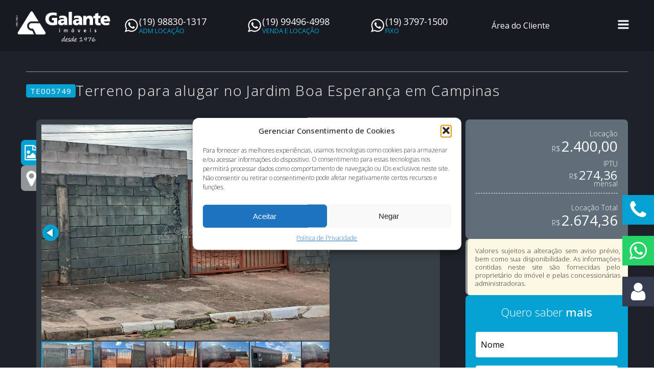

--- FILE ---
content_type: text/html; charset=UTF-8
request_url: https://galanteimoveis.com.br/imovel/te005749-terreno-aluguel-jardim-boa-esperanca-campinas-sp/
body_size: 72976
content:
<!DOCTYPE html><html lang="pt-BR" ><head><script data-no-optimize="1">var litespeed_docref=sessionStorage.getItem("litespeed_docref");litespeed_docref&&(Object.defineProperty(document,"referrer",{get:function(){return litespeed_docref}}),sessionStorage.removeItem("litespeed_docref"));</script> <meta charset="UTF-8"><meta name="viewport" content="width=device-width, initial-scale=1.0"><link rel="preload" as="style" href="https://fonts.googleapis.com/css?family=Open+Sans:100,200,300,400,500,600,700,800,900|Open+Sans:100,200,300,400,500,600,700,800,900" ><link rel="stylesheet" href="https://fonts.googleapis.com/css?family=Open+Sans:100,200,300,400,500,600,700,800,900|Open+Sans:100,200,300,400,500,600,700,800,900"><meta name='robots' content='index, follow, max-image-preview:large, max-snippet:-1, max-video-preview:-1' /><title>TE005749 | Terreno aluguel Jardim Boa Esperança | Campinas/SP - Galante Imóveis</title><link rel="canonical" href="https://galanteimoveis.com.br/imovel/te005749-terreno-aluguel-jardim-boa-esperanca-campinas-sp/" /><meta property="og:locale" content="pt_BR" /><meta property="og:type" content="article" /><meta property="og:title" content="TE005749 | Terreno aluguel Jardim Boa Esperança | Campinas/SP - Galante Imóveis" /><meta property="og:description" content="Terreno localizado próximo ao Shopping Iguatemi e saída para rodovias, Excelente para lava rápido e etc, 343,50 Área construída, murado." /><meta property="og:url" content="https://galanteimoveis.com.br/imovel/te005749-terreno-aluguel-jardim-boa-esperanca-campinas-sp/" /><meta property="og:site_name" content="Galante Imóveis" /><meta property="article:publisher" content="https://facebook.com/GalanteImoveisLtda" /><meta property="article:modified_time" content="2025-06-20T13:05:50+00:00" /><meta property="og:image" content="https://sitesdomercado.com.br/arquivos/imobiliaria5723ba02ff979db2c58b4567/imagens_5fdcc4e6bf96d5967d8b4903/imagens_747352.jpg" /><meta name="twitter:card" content="summary_large_image" /><meta name="twitter:image" content="https://sitesdomercado.com.br/arquivos/imobiliaria5723ba02ff979db2c58b4567/imagens_5fdcc4e6bf96d5967d8b4903/imagens_747352.jpg" /><meta name="twitter:site" content="@galanteimoveis1" /><link rel='dns-prefetch' href='//cdnjs.cloudflare.com' /><link rel='dns-prefetch' href='//challenges.cloudflare.com' /><link rel='dns-prefetch' href='//www.google.com' /><link rel="alternate" type="application/rss+xml" title="Feed para Galante Imóveis &raquo;" href="https://galanteimoveis.com.br/feed/" /><link rel="alternate" type="application/rss+xml" title="Feed de comentários para Galante Imóveis &raquo;" href="https://galanteimoveis.com.br/comments/feed/" /><link rel="alternate" title="oEmbed (JSON)" type="application/json+oembed" href="https://galanteimoveis.com.br/wp-json/oembed/1.0/embed?url=https%3A%2F%2Fgalanteimoveis.com.br%2Fimovel%2Fte005749-terreno-aluguel-jardim-boa-esperanca-campinas-sp%2F" /><link rel="alternate" title="oEmbed (XML)" type="text/xml+oembed" href="https://galanteimoveis.com.br/wp-json/oembed/1.0/embed?url=https%3A%2F%2Fgalanteimoveis.com.br%2Fimovel%2Fte005749-terreno-aluguel-jardim-boa-esperanca-campinas-sp%2F&#038;format=xml" /><style id='wp-img-auto-sizes-contain-inline-css'>img:is([sizes=auto i],[sizes^="auto," i]){contain-intrinsic-size:3000px 1500px}
/*# sourceURL=wp-img-auto-sizes-contain-inline-css */</style><style id='wp-block-library-inline-css'>:root{--wp-block-synced-color:#7a00df;--wp-block-synced-color--rgb:122,0,223;--wp-bound-block-color:var(--wp-block-synced-color);--wp-editor-canvas-background:#ddd;--wp-admin-theme-color:#007cba;--wp-admin-theme-color--rgb:0,124,186;--wp-admin-theme-color-darker-10:#006ba1;--wp-admin-theme-color-darker-10--rgb:0,107,160.5;--wp-admin-theme-color-darker-20:#005a87;--wp-admin-theme-color-darker-20--rgb:0,90,135;--wp-admin-border-width-focus:2px}@media (min-resolution:192dpi){:root{--wp-admin-border-width-focus:1.5px}}.wp-element-button{cursor:pointer}:root .has-very-light-gray-background-color{background-color:#eee}:root .has-very-dark-gray-background-color{background-color:#313131}:root .has-very-light-gray-color{color:#eee}:root .has-very-dark-gray-color{color:#313131}:root .has-vivid-green-cyan-to-vivid-cyan-blue-gradient-background{background:linear-gradient(135deg,#00d084,#0693e3)}:root .has-purple-crush-gradient-background{background:linear-gradient(135deg,#34e2e4,#4721fb 50%,#ab1dfe)}:root .has-hazy-dawn-gradient-background{background:linear-gradient(135deg,#faaca8,#dad0ec)}:root .has-subdued-olive-gradient-background{background:linear-gradient(135deg,#fafae1,#67a671)}:root .has-atomic-cream-gradient-background{background:linear-gradient(135deg,#fdd79a,#004a59)}:root .has-nightshade-gradient-background{background:linear-gradient(135deg,#330968,#31cdcf)}:root .has-midnight-gradient-background{background:linear-gradient(135deg,#020381,#2874fc)}:root{--wp--preset--font-size--normal:16px;--wp--preset--font-size--huge:42px}.has-regular-font-size{font-size:1em}.has-larger-font-size{font-size:2.625em}.has-normal-font-size{font-size:var(--wp--preset--font-size--normal)}.has-huge-font-size{font-size:var(--wp--preset--font-size--huge)}.has-text-align-center{text-align:center}.has-text-align-left{text-align:left}.has-text-align-right{text-align:right}.has-fit-text{white-space:nowrap!important}#end-resizable-editor-section{display:none}.aligncenter{clear:both}.items-justified-left{justify-content:flex-start}.items-justified-center{justify-content:center}.items-justified-right{justify-content:flex-end}.items-justified-space-between{justify-content:space-between}.screen-reader-text{border:0;clip-path:inset(50%);height:1px;margin:-1px;overflow:hidden;padding:0;position:absolute;width:1px;word-wrap:normal!important}.screen-reader-text:focus{background-color:#ddd;clip-path:none;color:#444;display:block;font-size:1em;height:auto;left:5px;line-height:normal;padding:15px 23px 14px;text-decoration:none;top:5px;width:auto;z-index:100000}html :where(.has-border-color){border-style:solid}html :where([style*=border-top-color]){border-top-style:solid}html :where([style*=border-right-color]){border-right-style:solid}html :where([style*=border-bottom-color]){border-bottom-style:solid}html :where([style*=border-left-color]){border-left-style:solid}html :where([style*=border-width]){border-style:solid}html :where([style*=border-top-width]){border-top-style:solid}html :where([style*=border-right-width]){border-right-style:solid}html :where([style*=border-bottom-width]){border-bottom-style:solid}html :where([style*=border-left-width]){border-left-style:solid}html :where(img[class*=wp-image-]){height:auto;max-width:100%}:where(figure){margin:0 0 1em}html :where(.is-position-sticky){--wp-admin--admin-bar--position-offset:var(--wp-admin--admin-bar--height,0px)}@media screen and (max-width:600px){html :where(.is-position-sticky){--wp-admin--admin-bar--position-offset:0px}}
/*# sourceURL=/wp-includes/css/dist/block-library/common.min.css */</style><style id='classic-theme-styles-inline-css'>/*! This file is auto-generated */
.wp-block-button__link{color:#fff;background-color:#32373c;border-radius:9999px;box-shadow:none;text-decoration:none;padding:calc(.667em + 2px) calc(1.333em + 2px);font-size:1.125em}.wp-block-file__button{background:#32373c;color:#fff;text-decoration:none}
/*# sourceURL=/wp-includes/css/classic-themes.min.css */</style><style id='global-styles-inline-css'>:root{--wp--preset--aspect-ratio--square: 1;--wp--preset--aspect-ratio--4-3: 4/3;--wp--preset--aspect-ratio--3-4: 3/4;--wp--preset--aspect-ratio--3-2: 3/2;--wp--preset--aspect-ratio--2-3: 2/3;--wp--preset--aspect-ratio--16-9: 16/9;--wp--preset--aspect-ratio--9-16: 9/16;--wp--preset--color--black: #000000;--wp--preset--color--cyan-bluish-gray: #abb8c3;--wp--preset--color--white: #ffffff;--wp--preset--color--pale-pink: #f78da7;--wp--preset--color--vivid-red: #cf2e2e;--wp--preset--color--luminous-vivid-orange: #ff6900;--wp--preset--color--luminous-vivid-amber: #fcb900;--wp--preset--color--light-green-cyan: #7bdcb5;--wp--preset--color--vivid-green-cyan: #00d084;--wp--preset--color--pale-cyan-blue: #8ed1fc;--wp--preset--color--vivid-cyan-blue: #0693e3;--wp--preset--color--vivid-purple: #9b51e0;--wp--preset--color--base: #ffffff;--wp--preset--color--contrast: #000000;--wp--preset--color--primary: #9DFF20;--wp--preset--color--secondary: #345C00;--wp--preset--color--tertiary: #F6F6F6;--wp--preset--gradient--vivid-cyan-blue-to-vivid-purple: linear-gradient(135deg,rgb(6,147,227) 0%,rgb(155,81,224) 100%);--wp--preset--gradient--light-green-cyan-to-vivid-green-cyan: linear-gradient(135deg,rgb(122,220,180) 0%,rgb(0,208,130) 100%);--wp--preset--gradient--luminous-vivid-amber-to-luminous-vivid-orange: linear-gradient(135deg,rgb(252,185,0) 0%,rgb(255,105,0) 100%);--wp--preset--gradient--luminous-vivid-orange-to-vivid-red: linear-gradient(135deg,rgb(255,105,0) 0%,rgb(207,46,46) 100%);--wp--preset--gradient--very-light-gray-to-cyan-bluish-gray: linear-gradient(135deg,rgb(238,238,238) 0%,rgb(169,184,195) 100%);--wp--preset--gradient--cool-to-warm-spectrum: linear-gradient(135deg,rgb(74,234,220) 0%,rgb(151,120,209) 20%,rgb(207,42,186) 40%,rgb(238,44,130) 60%,rgb(251,105,98) 80%,rgb(254,248,76) 100%);--wp--preset--gradient--blush-light-purple: linear-gradient(135deg,rgb(255,206,236) 0%,rgb(152,150,240) 100%);--wp--preset--gradient--blush-bordeaux: linear-gradient(135deg,rgb(254,205,165) 0%,rgb(254,45,45) 50%,rgb(107,0,62) 100%);--wp--preset--gradient--luminous-dusk: linear-gradient(135deg,rgb(255,203,112) 0%,rgb(199,81,192) 50%,rgb(65,88,208) 100%);--wp--preset--gradient--pale-ocean: linear-gradient(135deg,rgb(255,245,203) 0%,rgb(182,227,212) 50%,rgb(51,167,181) 100%);--wp--preset--gradient--electric-grass: linear-gradient(135deg,rgb(202,248,128) 0%,rgb(113,206,126) 100%);--wp--preset--gradient--midnight: linear-gradient(135deg,rgb(2,3,129) 0%,rgb(40,116,252) 100%);--wp--preset--font-size--small: clamp(0.875rem, 0.875rem + ((1vw - 0.2rem) * 0.227), 1rem);--wp--preset--font-size--medium: clamp(1rem, 1rem + ((1vw - 0.2rem) * 0.227), 1.125rem);--wp--preset--font-size--large: clamp(1.75rem, 1.75rem + ((1vw - 0.2rem) * 0.227), 1.875rem);--wp--preset--font-size--x-large: 2.25rem;--wp--preset--font-size--xx-large: clamp(6.1rem, 6.1rem + ((1vw - 0.2rem) * 7.091), 10rem);--wp--preset--font-family--dm-sans: "DM Sans", sans-serif;--wp--preset--font-family--ibm-plex-mono: 'IBM Plex Mono', monospace;--wp--preset--font-family--inter: "Inter", sans-serif;--wp--preset--font-family--system-font: -apple-system,BlinkMacSystemFont,"Segoe UI",Roboto,Oxygen-Sans,Ubuntu,Cantarell,"Helvetica Neue",sans-serif;--wp--preset--font-family--source-serif-pro: "Source Serif Pro", serif;--wp--preset--spacing--20: 0.44rem;--wp--preset--spacing--30: clamp(1.5rem, 5vw, 2rem);--wp--preset--spacing--40: clamp(1.8rem, 1.8rem + ((1vw - 0.48rem) * 2.885), 3rem);--wp--preset--spacing--50: clamp(2.5rem, 8vw, 4.5rem);--wp--preset--spacing--60: clamp(3.75rem, 10vw, 7rem);--wp--preset--spacing--70: clamp(5rem, 5.25rem + ((1vw - 0.48rem) * 9.096), 8rem);--wp--preset--spacing--80: clamp(7rem, 14vw, 11rem);--wp--preset--shadow--natural: 6px 6px 9px rgba(0, 0, 0, 0.2);--wp--preset--shadow--deep: 12px 12px 50px rgba(0, 0, 0, 0.4);--wp--preset--shadow--sharp: 6px 6px 0px rgba(0, 0, 0, 0.2);--wp--preset--shadow--outlined: 6px 6px 0px -3px rgb(255, 255, 255), 6px 6px rgb(0, 0, 0);--wp--preset--shadow--crisp: 6px 6px 0px rgb(0, 0, 0);}:root :where(.is-layout-flow) > :first-child{margin-block-start: 0;}:root :where(.is-layout-flow) > :last-child{margin-block-end: 0;}:root :where(.is-layout-flow) > *{margin-block-start: 1.5rem;margin-block-end: 0;}:root :where(.is-layout-constrained) > :first-child{margin-block-start: 0;}:root :where(.is-layout-constrained) > :last-child{margin-block-end: 0;}:root :where(.is-layout-constrained) > *{margin-block-start: 1.5rem;margin-block-end: 0;}:root :where(.is-layout-flex){gap: 1.5rem;}:root :where(.is-layout-grid){gap: 1.5rem;}body .is-layout-flex{display: flex;}.is-layout-flex{flex-wrap: wrap;align-items: center;}.is-layout-flex > :is(*, div){margin: 0;}body .is-layout-grid{display: grid;}.is-layout-grid > :is(*, div){margin: 0;}.has-black-color{color: var(--wp--preset--color--black) !important;}.has-cyan-bluish-gray-color{color: var(--wp--preset--color--cyan-bluish-gray) !important;}.has-white-color{color: var(--wp--preset--color--white) !important;}.has-pale-pink-color{color: var(--wp--preset--color--pale-pink) !important;}.has-vivid-red-color{color: var(--wp--preset--color--vivid-red) !important;}.has-luminous-vivid-orange-color{color: var(--wp--preset--color--luminous-vivid-orange) !important;}.has-luminous-vivid-amber-color{color: var(--wp--preset--color--luminous-vivid-amber) !important;}.has-light-green-cyan-color{color: var(--wp--preset--color--light-green-cyan) !important;}.has-vivid-green-cyan-color{color: var(--wp--preset--color--vivid-green-cyan) !important;}.has-pale-cyan-blue-color{color: var(--wp--preset--color--pale-cyan-blue) !important;}.has-vivid-cyan-blue-color{color: var(--wp--preset--color--vivid-cyan-blue) !important;}.has-vivid-purple-color{color: var(--wp--preset--color--vivid-purple) !important;}.has-black-background-color{background-color: var(--wp--preset--color--black) !important;}.has-cyan-bluish-gray-background-color{background-color: var(--wp--preset--color--cyan-bluish-gray) !important;}.has-white-background-color{background-color: var(--wp--preset--color--white) !important;}.has-pale-pink-background-color{background-color: var(--wp--preset--color--pale-pink) !important;}.has-vivid-red-background-color{background-color: var(--wp--preset--color--vivid-red) !important;}.has-luminous-vivid-orange-background-color{background-color: var(--wp--preset--color--luminous-vivid-orange) !important;}.has-luminous-vivid-amber-background-color{background-color: var(--wp--preset--color--luminous-vivid-amber) !important;}.has-light-green-cyan-background-color{background-color: var(--wp--preset--color--light-green-cyan) !important;}.has-vivid-green-cyan-background-color{background-color: var(--wp--preset--color--vivid-green-cyan) !important;}.has-pale-cyan-blue-background-color{background-color: var(--wp--preset--color--pale-cyan-blue) !important;}.has-vivid-cyan-blue-background-color{background-color: var(--wp--preset--color--vivid-cyan-blue) !important;}.has-vivid-purple-background-color{background-color: var(--wp--preset--color--vivid-purple) !important;}.has-black-border-color{border-color: var(--wp--preset--color--black) !important;}.has-cyan-bluish-gray-border-color{border-color: var(--wp--preset--color--cyan-bluish-gray) !important;}.has-white-border-color{border-color: var(--wp--preset--color--white) !important;}.has-pale-pink-border-color{border-color: var(--wp--preset--color--pale-pink) !important;}.has-vivid-red-border-color{border-color: var(--wp--preset--color--vivid-red) !important;}.has-luminous-vivid-orange-border-color{border-color: var(--wp--preset--color--luminous-vivid-orange) !important;}.has-luminous-vivid-amber-border-color{border-color: var(--wp--preset--color--luminous-vivid-amber) !important;}.has-light-green-cyan-border-color{border-color: var(--wp--preset--color--light-green-cyan) !important;}.has-vivid-green-cyan-border-color{border-color: var(--wp--preset--color--vivid-green-cyan) !important;}.has-pale-cyan-blue-border-color{border-color: var(--wp--preset--color--pale-cyan-blue) !important;}.has-vivid-cyan-blue-border-color{border-color: var(--wp--preset--color--vivid-cyan-blue) !important;}.has-vivid-purple-border-color{border-color: var(--wp--preset--color--vivid-purple) !important;}.has-vivid-cyan-blue-to-vivid-purple-gradient-background{background: var(--wp--preset--gradient--vivid-cyan-blue-to-vivid-purple) !important;}.has-light-green-cyan-to-vivid-green-cyan-gradient-background{background: var(--wp--preset--gradient--light-green-cyan-to-vivid-green-cyan) !important;}.has-luminous-vivid-amber-to-luminous-vivid-orange-gradient-background{background: var(--wp--preset--gradient--luminous-vivid-amber-to-luminous-vivid-orange) !important;}.has-luminous-vivid-orange-to-vivid-red-gradient-background{background: var(--wp--preset--gradient--luminous-vivid-orange-to-vivid-red) !important;}.has-very-light-gray-to-cyan-bluish-gray-gradient-background{background: var(--wp--preset--gradient--very-light-gray-to-cyan-bluish-gray) !important;}.has-cool-to-warm-spectrum-gradient-background{background: var(--wp--preset--gradient--cool-to-warm-spectrum) !important;}.has-blush-light-purple-gradient-background{background: var(--wp--preset--gradient--blush-light-purple) !important;}.has-blush-bordeaux-gradient-background{background: var(--wp--preset--gradient--blush-bordeaux) !important;}.has-luminous-dusk-gradient-background{background: var(--wp--preset--gradient--luminous-dusk) !important;}.has-pale-ocean-gradient-background{background: var(--wp--preset--gradient--pale-ocean) !important;}.has-electric-grass-gradient-background{background: var(--wp--preset--gradient--electric-grass) !important;}.has-midnight-gradient-background{background: var(--wp--preset--gradient--midnight) !important;}.has-small-font-size{font-size: var(--wp--preset--font-size--small) !important;}.has-medium-font-size{font-size: var(--wp--preset--font-size--medium) !important;}.has-large-font-size{font-size: var(--wp--preset--font-size--large) !important;}.has-x-large-font-size{font-size: var(--wp--preset--font-size--x-large) !important;}
/*# sourceURL=global-styles-inline-css */</style><link data-optimized="1" rel='stylesheet' id='contact-form-7-css' href='https://galanteimoveis.com.br/wp-content/litespeed/css/505ed297c31aeeceb47f92560c66817e.css?ver=6817e' media='all' /><link rel='stylesheet' id='oxygen-css' href='https://galanteimoveis.com.br/wp-content/plugins/oxygen/component-framework/oxygen.css' media='all' /><style id='wpgb-head-inline-css'>.wp-grid-builder:not(.wpgb-template),.wpgb-facet{opacity:0.01}.wpgb-facet fieldset{margin:0;padding:0;border:none;outline:none;box-shadow:none}.wpgb-facet fieldset:last-child{margin-bottom:40px;}.wpgb-facet fieldset legend.wpgb-sr-only{height:1px;width:1px}
/*# sourceURL=wpgb-head-inline-css */</style><link data-optimized="1" rel='stylesheet' id='cmplz-general-css' href='https://galanteimoveis.com.br/wp-content/litespeed/css/3bc0fc7dbc1a57f99c7abd6e0ee2f60e.css?ver=2f60e' media='all' /><link rel='stylesheet' id='oxy-fotorama-theme-css' href='https://cdnjs.cloudflare.com/ajax/libs/fotorama/4.6.4/fotorama.css?ver=1678667181' media='all' /><link data-optimized="1" rel='stylesheet' id='oxy-owl-carousel-css' href='https://galanteimoveis.com.br/wp-content/litespeed/css/e19d6633f2ee2efe274ed36cd83c8806.css?ver=c8806' media='all' /><link data-optimized="1" rel='stylesheet' id='oxy-owl-carousel-theme-css' href='https://galanteimoveis.com.br/wp-content/litespeed/css/c6c9112d8f28ac93d8e7be8c66a7c57b.css?ver=7c57b' media='all' /> <script src="https://galanteimoveis.com.br/wp-includes/js/jquery/jquery.min.js" id="jquery-core-js"></script> <link rel="https://api.w.org/" href="https://galanteimoveis.com.br/wp-json/" /><link rel="alternate" title="JSON" type="application/json" href="https://galanteimoveis.com.br/wp-json/wp/v2/imovel/23713" /><link rel="EditURI" type="application/rsd+xml" title="RSD" href="https://galanteimoveis.com.br/xmlrpc.php?rsd" /><meta name="generator" content="WordPress 6.9" /><link rel='shortlink' href='https://galanteimoveis.com.br/?p=23713' />
<noscript><style>.wp-grid-builder .wpgb-card.wpgb-card-hidden .wpgb-card-wrapper{opacity:1!important;visibility:visible!important;transform:none!important}.wpgb-facet {opacity:1!important;pointer-events:auto!important}.wpgb-facet *:not(.wpgb-pagination-facet){display:none}</style></noscript><style>.wpcf7-response-output {
            color: #ffffff !important;
        }</style><meta property="og:image" content="https://sitesdomercado.com.br/arquivos/imobiliaria5723ba02ff979db2c58b4567/imagens_5fdcc4e6bf96d5967d8b4903/imagens_747352.jpg"><meta name="twitter:image" content="https://sitesdomercado.com.br/arquivos/imobiliaria5723ba02ff979db2c58b4567/imagens_5fdcc4e6bf96d5967d8b4903/imagens_747352.jpg"><link rel="stylesheet" href="https://cdn.jsdelivr.net/npm/@fancyapps/ui/dist/fancybox.css" /><link rel="stylesheet" href="https://cdn.jsdelivr.net/npm/@fancyapps/ui/dist/fancybox.css" /><style>.cmplz-hidden {
					display: none !important;
				}</style> <script src="[data-uri]" defer></script>  <script>(function(w,d,s,l,i){w[l]=w[l]||[];w[l].push({'gtm.start':
new Date().getTime(),event:'gtm.js'});var f=d.getElementsByTagName(s)[0],
j=d.createElement(s),dl=l!='dataLayer'?'&l='+l:'';j.async=true;j.src=
'https://www.googletagmanager.com/gtm.js?id='+i+dl;f.parentNode.insertBefore(j,f);
})(window,document,'script','dataLayer','GTM-M79B2J');</script>  <script src="https://www.googletagmanager.com/gtag/js?id=G-0B76TMT0KZ" defer data-deferred="1"></script> <script src="[data-uri]" defer></script> <style class='wp-fonts-local'>@font-face{font-family:"DM Sans";font-style:normal;font-weight:400;font-display:fallback;src:url('https://galanteimoveis.com.br/wp-content/themes/oxygen-is-not-a-theme/assets/fonts/dm-sans/DMSans-Regular.woff2') format('woff2');font-stretch:normal;}
@font-face{font-family:"DM Sans";font-style:italic;font-weight:400;font-display:fallback;src:url('https://galanteimoveis.com.br/wp-content/themes/oxygen-is-not-a-theme/assets/fonts/dm-sans/DMSans-Regular-Italic.woff2') format('woff2');font-stretch:normal;}
@font-face{font-family:"DM Sans";font-style:normal;font-weight:700;font-display:fallback;src:url('https://galanteimoveis.com.br/wp-content/themes/oxygen-is-not-a-theme/assets/fonts/dm-sans/DMSans-Bold.woff2') format('woff2');font-stretch:normal;}
@font-face{font-family:"DM Sans";font-style:italic;font-weight:700;font-display:fallback;src:url('https://galanteimoveis.com.br/wp-content/themes/oxygen-is-not-a-theme/assets/fonts/dm-sans/DMSans-Bold-Italic.woff2') format('woff2');font-stretch:normal;}
@font-face{font-family:"IBM Plex Mono";font-style:normal;font-weight:300;font-display:block;src:url('https://galanteimoveis.com.br/wp-content/themes/oxygen-is-not-a-theme/assets/fonts/ibm-plex-mono/IBMPlexMono-Light.woff2') format('woff2');font-stretch:normal;}
@font-face{font-family:"IBM Plex Mono";font-style:normal;font-weight:400;font-display:block;src:url('https://galanteimoveis.com.br/wp-content/themes/oxygen-is-not-a-theme/assets/fonts/ibm-plex-mono/IBMPlexMono-Regular.woff2') format('woff2');font-stretch:normal;}
@font-face{font-family:"IBM Plex Mono";font-style:italic;font-weight:400;font-display:block;src:url('https://galanteimoveis.com.br/wp-content/themes/oxygen-is-not-a-theme/assets/fonts/ibm-plex-mono/IBMPlexMono-Italic.woff2') format('woff2');font-stretch:normal;}
@font-face{font-family:"IBM Plex Mono";font-style:normal;font-weight:700;font-display:block;src:url('https://galanteimoveis.com.br/wp-content/themes/oxygen-is-not-a-theme/assets/fonts/ibm-plex-mono/IBMPlexMono-Bold.woff2') format('woff2');font-stretch:normal;}
@font-face{font-family:Inter;font-style:normal;font-weight:200 900;font-display:fallback;src:url('https://galanteimoveis.com.br/wp-content/themes/oxygen-is-not-a-theme/assets/fonts/inter/Inter-VariableFont_slnt,wght.ttf') format('truetype');font-stretch:normal;}
@font-face{font-family:"Source Serif Pro";font-style:normal;font-weight:200 900;font-display:fallback;src:url('https://galanteimoveis.com.br/wp-content/themes/oxygen-is-not-a-theme/assets/fonts/source-serif-pro/SourceSerif4Variable-Roman.ttf.woff2') format('woff2');font-stretch:normal;}
@font-face{font-family:"Source Serif Pro";font-style:italic;font-weight:200 900;font-display:fallback;src:url('https://galanteimoveis.com.br/wp-content/themes/oxygen-is-not-a-theme/assets/fonts/source-serif-pro/SourceSerif4Variable-Italic.ttf.woff2') format('woff2');font-stretch:normal;}</style><link rel="icon" href="https://galanteimoveis.com.br/wp-content/uploads/2023/07/favicon.png" sizes="32x32" /><link rel="icon" href="https://galanteimoveis.com.br/wp-content/uploads/2023/07/favicon.png" sizes="192x192" /><link rel="apple-touch-icon" href="https://galanteimoveis.com.br/wp-content/uploads/2023/07/favicon.png" /><meta name="msapplication-TileImage" content="https://galanteimoveis.com.br/wp-content/uploads/2023/07/favicon.png" /> <script type="application/ld+json">{"@context":"https://schema.org","@graph":[{"@type":"ImageObject","@id":"https://sitesdomercado.com.br/arquivos/imobiliaria5723ba02ff979db2c58b4567/imagens_5fdcc4e6bf96d5967d8b4903/imagens_747352.jpg","url":"https://sitesdomercado.com.br/arquivos/imobiliaria5723ba02ff979db2c58b4567/imagens_5fdcc4e6bf96d5967d8b4903/imagens_747352.jpg","contentUrl":"https://sitesdomercado.com.br/arquivos/imobiliaria5723ba02ff979db2c58b4567/imagens_5fdcc4e6bf96d5967d8b4903/imagens_747352.jpg","mainEntityOfPage":"https://galanteimoveis.com.br/imovel/te005749-terreno-aluguel-jardim-boa-esperanca-campinas-sp/"}]}</script> <link data-optimized="1" rel='stylesheet' id='oxygen-cache-25618-css' href='https://galanteimoveis.com.br/wp-content/litespeed/css/cb413e2753c7314a35be195366909213.css?ver=09213' media='all' /><link data-optimized="1" rel='stylesheet' id='oxygen-cache-270-css' href='https://galanteimoveis.com.br/wp-content/litespeed/css/fa2684844b7e772ec02a780d4dc34206.css?ver=34206' media='all' /><link data-optimized="1" rel='stylesheet' id='oxygen-cache-11083-css' href='https://galanteimoveis.com.br/wp-content/litespeed/css/c9e34735686d06b1925939c39eaa472a.css?ver=a472a' media='all' /><link data-optimized="1" rel='stylesheet' id='oxygen-universal-styles-css' href='https://galanteimoveis.com.br/wp-content/litespeed/css/e503668e9c5c2993f997a35d1be3b970.css?ver=3b970' media='all' /><link rel="preload" as="image" href="https://sitesdomercado.com.br/arquivos/imobiliaria5723ba02ff979db2c58b4567/imagens_5fdcc4e6bf96d5967d8b4903/imagens_747352.jpg"><link rel="preload" as="image" href="https://sitesdomercado.com.br/arquivos/imobiliaria5723ba02ff979db2c58b4567/imagens_58e2a5e2bd96d540fc8b4582/imagens_825245.jpg"><link rel="preload" as="image" href="https://sitesdomercado.com.br/arquivos/imobiliaria5723ba02ff979db2c58b4567/imagens_69247b5cb8c1f040c98b4568/imagens_115616.jpg"><link rel="preload" as="image" href="https://sitesdomercado.com.br/arquivos/imobiliaria5723ba02ff979db2c58b4567/imagens_68503576b8c1f063348b4568/imagens_300124.jpg"><link rel="preload" as="image" href="https://sitesdomercado.com.br/arquivos/imobiliaria5723ba02ff979db2c58b4567/imagens_6848648698db62ffa08b4567/imagens_754354.jpg"><link rel="preload" as="image" href="https://sitesdomercado.com.br/arquivos/imobiliaria5723ba02ff979db2c58b4567/imagens_66475493c096d5c71a8b4765/imagens_882264.jpg"><link rel="preload" as="image" href="https://sitesdomercado.com.br/arquivos/imobiliaria5723ba02ff979db2c58b4567/imagens_66475362c096d598518b4cd5/imagens_882264.jpg"><link rel="preload" as="image" href="https://sitesdomercado.com.br/arquivos/imobiliaria5723ba02ff979db2c58b4567/imagens_63e3db52bf96d5ea6a8b45c4/imagens_119603.jpg"><link rel="preload" as="image" href="https://sitesdomercado.com.br/arquivos/imobiliaria5723ba02ff979db2c58b4567/imagens_621930c7dd96d555368b472f/imagens_129143.jpg"><link rel="preload" as="image" href="https://sitesdomercado.com.br/arquivos/imobiliaria5723ba02ff979db2c58b4567/imagens_61a92e79bd96d561048b4caf/imagens_882264.jpg"></head><body class="wp-singular imovel-template-default single single-imovel postid-23713 single-format-standard wp-embed-responsive wp-theme-oxygen-is-not-a-theme  oxygen-body" ><header id="_header-586-270" class="oxy-header-wrapper oxy-sticky-header oxy-overlay-header oxy-header" ><div id="_header_row-606-270" class="oxygen-hide-in-sticky oxy-header-row" ><div class="oxy-header-container"><div id="_header_left-607-270" class="oxy-header-left" ></div><div id="_header_center-617-270" class="oxy-header-center" ><a id="link-159-270" class="ct-link" href="/"   ><img   id="image-158-270" alt=""  src="https://galanteimoveis.com.br/wp-content/uploads/2023/07/logo_b.svg"  class="ct-image" srcset="" sizes="(max-width: 1px) 100vw, 1px" /></a><div id="div_block-1035-270" class="ct-div-block" ><a id="div_block-1046-270" class="ct-link" href="https://wa.me/5519988301317" target="_blank"  ><div id="div_block-1048-270" class="ct-div-block" ><div id="fancy_icon-1049-270" class="ct-fancy-icon" ><svg id="svg-fancy_icon-1049-270"><use xlink:href="#FontAwesomeicon-whatsapp"></use></svg></div><h1 id="headline-1050-270" class="ct-headline">(19) 98830-1317</h1></div></a><a id="link-1052-270" class="ct-link" href="https://wa.me/5519994964998" target="_blank"  ><div id="div_block-1053-270" class="ct-div-block" ><div id="fancy_icon-1054-270" class="ct-fancy-icon" ><svg id="svg-fancy_icon-1054-270"><use xlink:href="#FontAwesomeicon-whatsapp"></use></svg></div><h1 id="headline-1055-270" class="ct-headline"> (19) 99496-4998</h1></div></a><a id="link-1056-270" class="ct-link" href="https://wa.me/551937971500" target="_blank"  ><div id="div_block-1057-270" class="ct-div-block" ><div id="fancy_icon-1058-270" class="ct-fancy-icon" ><svg id="svg-fancy_icon-1058-270"><use xlink:href="#FontAwesomeicon-whatsapp"></use></svg></div><h1 id="headline-1059-270" class="ct-headline"> (19) 3797-1500</h1></div></a><a id="link_button-1037-270" class="ct-link-button" href="http://galanteimoveis.com.br/area-do-cliente/"   >Área do Cliente</a></div><div id="div_block-619-270" class="ct-div-block" ><a id="link-620-270" class="ct-link" href="http://" target="_self"  ><nav id="-site-navigation-621-270" class="oxy-site-navigation "  x-data="oxyA11yMenuData" aria-label="Main">
<style>#-site-navigation-621-270.oxy-site-navigation .oxy-site-navigation__mobile-open-button {
                display: initial;
            }

            #-site-navigation-621-270.oxy-site-navigation .oxy-site-navigation__mobile-close-wrapper {
                display: initial;
            }
            /* End Mobile Styles - Buttons */

            /* Mobile Styles -- Off-Canvas */
            #-site-navigation-621-270 .oxy-site-navigation__skip-link {
                display: none;
            }

            #-site-navigation-621-270.oxy-site-navigation > ul:not(.open) {
            display: none;
            }

            #-site-navigation-621-270.oxy-site-navigation > ul {
                position: fixed;
                top: 0;
                flex-direction: column;
                height: 100vh;
                width: 300px;
                /* SETTING */
                padding: 64px 0px;
                /* SETTING */
                overflow: auto;
                background-color: var(--oxynav-neutral-color);
                box-shadow:
                    0px 12.5px 10px rgba(0, 0, 0, 0.035),
                    0px 100px 80px rgba(0, 0, 0, 0.07);
                margin-block-end: 0px;
                margin-block-start: 0px;
                z-index: 9999;
            }

            #-site-navigation-621-270.oxy-site-navigation ul > li {
                width: 100%;
                flex-wrap: wrap;
            }

            #-site-navigation-621-270.oxy-site-navigation ul > li > ul > li,
            #-site-navigation-621-270.oxy-site-navigation ul > li > ul > li > ul > li {
                width: 100%;
                flex-wrap: nowrap;
            }

            #-site-navigation-621-270.oxy-site-navigation ul > li > ul > li > a,
            #-site-navigation-621-270.oxy-site-navigation ul > li > ul > li > ul > li > a {
                white-space: normal;
            }

            /* Sub & sub-submenu layout fixes */
            #-site-navigation-621-270.oxy-site-navigation > ul > li > ul > li {
                flex-wrap: wrap;
            }

            #-site-navigation-621-270.oxy-site-navigation > ul > li > ul > li > a {
                max-width: 89%;
            }

            #-site-navigation-621-270.oxy-site-navigation > ul > li > ul > li > img + a {
                width: 60%;
            }
            
            /* Don't use border radius for mobile menu */
            #-site-navigation-621-270.oxy-site-navigation > ul > li,
            #-site-navigation-621-270.oxy-site-navigation > ul > li > ul > li:first-of-type,
            #-site-navigation-621-270.oxy-site-navigation > ul > li > ul > li:last-of-type,
            #-site-navigation-621-270.oxy-site-navigation > ul > li > ul > li > ul > li:first-of-type,
            #-site-navigation-621-270.oxy-site-navigation > ul > li > ul > li > ul > li:last-of-type {
                border-radius: 0px;
            }

            #-site-navigation-621-270.oxy-site-navigation li > ul {
                position: static;
            }
                        /* End Mobile Styles -- Off-Canvas */</style><noscript><div class="oxy-site-navigation__noscript">
JavaScript is disabled in your browser. Please enable JavaScript for a better experience.</div><div class="menu-hamburguer-container"><ul id="menu-hamburguer" class="menu"><li id="menu-item-11244" class="menu-item menu-item-type-post_type menu-item-object-page menu-item-11244"><a href="https://galanteimoveis.com.br/area-do-cliente/">Área do Cliente</a></li><li id="menu-item-3899" class="menu-item menu-item-type-custom menu-item-object-custom menu-item-3899"><a href="/quem-somos/">Quem Somos</a></li><li id="menu-item-3907" class="menu-item menu-item-type-custom menu-item-object-custom menu-item-3907"><a href="/trabalhe-conosco/">Trabalhe Conosco</a></li><li id="menu-item-3913" class="menu-item menu-item-type-custom menu-item-object-custom menu-item-3913"><a href="/encomende-seu-imovel/">Diga-nos o que Procura</a></li><li id="menu-item-3917" class="menu-item menu-item-type-custom menu-item-object-custom menu-item-3917"><a href="/anuncie-seu-imovel/">Cadastre seu Imóvel</a></li><li id="menu-item-3922" class="menu-item menu-item-type-custom menu-item-object-custom menu-item-3922"><a href="/imoveis/venda/">Imóveis à Venda</a></li><li id="menu-item-3933" class="menu-item menu-item-type-custom menu-item-object-custom menu-item-3933"><a href="/imoveis/alugar/">Imóveis para Alugar</a></li><li id="menu-item-3987" class="menu-item menu-item-type-custom menu-item-object-custom menu-item-3987"><a href="/condominio/">Galeria de Condomínios</a></li><li id="menu-item-3940" class="menu-item menu-item-type-custom menu-item-object-custom menu-item-3940"><a href="/area-do-cliente/#cadastros">Cadastros e Propostas</a></li><li id="menu-item-25910" class="menu-item menu-item-type-post_type menu-item-object-page menu-item-25910"><a href="https://galanteimoveis.com.br/fale-conosco/">Fale Conosco</a></li></ul></div>        </noscript><button
class="oxy-site-navigation__mobile-open-button"
@click.prevent="rootOpen = !rootOpen; $nextTick( () => $event.target.closest('button').nextElementSibling.querySelector('.oxy-site-navigation__mobile-close-wrapper > button').focus() )"
aria-label="Open navigation menu"
:aria-expanded="rootOpen"
x-ref="openButton">
<svg class='icon' viewBox="0 0 25 28">
<use xlink:href="#FontAwesomeicon-bars"></use>
</svg>
</button><ul
:class="rootOpen ? 'open' : null"
@click.outside="!$event.target?.closest('.oxy-site-navigation') ? rootOpen = false : null"
@focusout="( ( $event.relatedTarget != null ) && !$event.relatedTarget?.closest('.oxy-site-navigation') ) ? rootOpen = false : null"
@closemobile="rootOpen = false; $nextTick( () => $refs.openButton.focus() )"
x-init="menu = [{'ID':11244,'post_author':'1','post_date':'2023-09-04 15:27:20','post_date_gmt':'2023-05-29 16:53:47','post_content':' ','post_title':'','post_excerpt':'','post_status':'publish','comment_status':'closed','ping_status':'closed','post_password':'','post_name':'11244','to_ping':'','pinged':'','post_modified':'2023-09-04 15:27:20','post_modified_gmt':'2023-09-04 18:27:20','post_content_filtered':'','post_parent':0,'guid':'https:\/\/deluccaoxy.sitesdomercado.tmp.br\/?p=11244','menu_order':1,'post_type':'nav_menu_item','post_mime_type':'','comment_count':'0','filter':'raw','db_id':11244,'menu_item_parent':'0','object_id':'11211','object':'page','type':'post_type','type_label':'P\u00e1gina','url':'https:\/\/galanteimoveis.com.br\/area-do-cliente\/','title':'\u00c1rea do Cliente','target':'','attr_title':'','description':'','classes':['','menu-item','menu-item-type-post_type','menu-item-object-page'],'xfn':'','current':false,'current_item_ancestor':false,'current_item_parent':false,'menu_image':''},{'ID':3899,'post_author':'1','post_date':'2023-09-04 15:27:20','post_date_gmt':'2023-05-18 16:35:17','post_content':'','post_title':'Quem Somos','post_excerpt':'','post_status':'publish','comment_status':'closed','ping_status':'closed','post_password':'','post_name':'quem-somos','to_ping':'','pinged':'','post_modified':'2023-09-04 15:27:20','post_modified_gmt':'2023-09-04 18:27:20','post_content_filtered':'','post_parent':0,'guid':'https:\/\/deluccaoxy.sitesdomercado.tmp.br\/?p=3899','menu_order':2,'post_type':'nav_menu_item','post_mime_type':'','comment_count':'0','filter':'raw','db_id':3899,'menu_item_parent':'0','object_id':'3899','object':'custom','type':'custom','type_label':'Link personalizado','title':'Quem Somos','url':'\/quem-somos\/','target':'','attr_title':'','description':'','classes':['','menu-item','menu-item-type-custom','menu-item-object-custom'],'xfn':'','current':false,'current_item_ancestor':false,'current_item_parent':false,'menu_image':''},{'ID':3907,'post_author':'1','post_date':'2023-09-04 15:27:20','post_date_gmt':'2023-05-18 16:35:17','post_content':'','post_title':'Trabalhe Conosco','post_excerpt':'','post_status':'publish','comment_status':'closed','ping_status':'closed','post_password':'','post_name':'trabalhe-conosco','to_ping':'','pinged':'','post_modified':'2023-09-04 15:27:20','post_modified_gmt':'2023-09-04 18:27:20','post_content_filtered':'','post_parent':0,'guid':'https:\/\/deluccaoxy.sitesdomercado.tmp.br\/?p=3907','menu_order':3,'post_type':'nav_menu_item','post_mime_type':'','comment_count':'0','filter':'raw','db_id':3907,'menu_item_parent':'0','object_id':'3907','object':'custom','type':'custom','type_label':'Link personalizado','title':'Trabalhe Conosco','url':'\/trabalhe-conosco\/','target':'','attr_title':'','description':'','classes':['','menu-item','menu-item-type-custom','menu-item-object-custom'],'xfn':'','current':false,'current_item_ancestor':false,'current_item_parent':false,'menu_image':''},{'ID':3913,'post_author':'1','post_date':'2023-09-04 15:27:20','post_date_gmt':'2023-05-18 16:35:17','post_content':'','post_title':'Diga-nos o que Procura','post_excerpt':'','post_status':'publish','comment_status':'closed','ping_status':'closed','post_password':'','post_name':'diga-nos-o-que-procura','to_ping':'','pinged':'','post_modified':'2023-09-04 15:27:20','post_modified_gmt':'2023-09-04 18:27:20','post_content_filtered':'','post_parent':0,'guid':'https:\/\/deluccaoxy.sitesdomercado.tmp.br\/?p=3913','menu_order':4,'post_type':'nav_menu_item','post_mime_type':'','comment_count':'0','filter':'raw','db_id':3913,'menu_item_parent':'0','object_id':'3913','object':'custom','type':'custom','type_label':'Link personalizado','title':'Diga-nos o que Procura','url':'\/encomende-seu-imovel\/','target':'','attr_title':'','description':'','classes':['','menu-item','menu-item-type-custom','menu-item-object-custom'],'xfn':'','current':false,'current_item_ancestor':false,'current_item_parent':false,'menu_image':''},{'ID':3917,'post_author':'1','post_date':'2023-09-04 15:27:20','post_date_gmt':'2023-05-18 16:35:17','post_content':'','post_title':'Cadastre seu Im\u00f3vel','post_excerpt':'','post_status':'publish','comment_status':'closed','ping_status':'closed','post_password':'','post_name':'cadastre-seu-imovel','to_ping':'','pinged':'','post_modified':'2023-09-04 15:27:20','post_modified_gmt':'2023-09-04 18:27:20','post_content_filtered':'','post_parent':0,'guid':'https:\/\/deluccaoxy.sitesdomercado.tmp.br\/?p=3917','menu_order':5,'post_type':'nav_menu_item','post_mime_type':'','comment_count':'0','filter':'raw','db_id':3917,'menu_item_parent':'0','object_id':'3917','object':'custom','type':'custom','type_label':'Link personalizado','title':'Cadastre seu Im\u00f3vel','url':'\/anuncie-seu-imovel\/','target':'','attr_title':'','description':'','classes':['','menu-item','menu-item-type-custom','menu-item-object-custom'],'xfn':'','current':false,'current_item_ancestor':false,'current_item_parent':false,'menu_image':''},{'ID':3922,'post_author':'1','post_date':'2023-09-04 15:27:20','post_date_gmt':'2023-05-18 16:35:17','post_content':'','post_title':'Im\u00f3veis \u00e0 Venda','post_excerpt':'','post_status':'publish','comment_status':'closed','ping_status':'closed','post_password':'','post_name':'imoveis-a-venda','to_ping':'','pinged':'','post_modified':'2023-09-04 15:27:20','post_modified_gmt':'2023-09-04 18:27:20','post_content_filtered':'','post_parent':0,'guid':'https:\/\/deluccaoxy.sitesdomercado.tmp.br\/?p=3922','menu_order':6,'post_type':'nav_menu_item','post_mime_type':'','comment_count':'0','filter':'raw','db_id':3922,'menu_item_parent':'0','object_id':'3922','object':'custom','type':'custom','type_label':'Link personalizado','title':'Im\u00f3veis \u00e0 Venda','url':'\/imoveis\/venda\/','target':'','attr_title':'','description':'','classes':['','menu-item','menu-item-type-custom','menu-item-object-custom'],'xfn':'','current':false,'current_item_ancestor':false,'current_item_parent':false,'menu_image':''},{'ID':3933,'post_author':'1','post_date':'2023-09-04 15:27:20','post_date_gmt':'2023-05-18 16:35:18','post_content':'','post_title':'Im\u00f3veis para Alugar','post_excerpt':'','post_status':'publish','comment_status':'closed','ping_status':'closed','post_password':'','post_name':'imoveis-para-alugar','to_ping':'','pinged':'','post_modified':'2023-09-04 15:27:20','post_modified_gmt':'2023-09-04 18:27:20','post_content_filtered':'','post_parent':0,'guid':'https:\/\/deluccaoxy.sitesdomercado.tmp.br\/?p=3933','menu_order':7,'post_type':'nav_menu_item','post_mime_type':'','comment_count':'0','filter':'raw','db_id':3933,'menu_item_parent':'0','object_id':'3933','object':'custom','type':'custom','type_label':'Link personalizado','title':'Im\u00f3veis para Alugar','url':'\/imoveis\/alugar\/','target':'','attr_title':'','description':'','classes':['','menu-item','menu-item-type-custom','menu-item-object-custom'],'xfn':'','current':false,'current_item_ancestor':false,'current_item_parent':false,'menu_image':''},{'ID':3987,'post_author':'1','post_date':'2023-09-04 15:27:20','post_date_gmt':'2023-05-18 16:35:18','post_content':'','post_title':'Galeria de Condom\u00ednios','post_excerpt':'','post_status':'publish','comment_status':'closed','ping_status':'closed','post_password':'','post_name':'galeria-de-condominios','to_ping':'','pinged':'','post_modified':'2023-09-04 15:27:20','post_modified_gmt':'2023-09-04 18:27:20','post_content_filtered':'','post_parent':0,'guid':'https:\/\/deluccaoxy.sitesdomercado.tmp.br\/?p=3987','menu_order':8,'post_type':'nav_menu_item','post_mime_type':'','comment_count':'0','filter':'raw','db_id':3987,'menu_item_parent':'0','object_id':'3987','object':'custom','type':'custom','type_label':'Link personalizado','title':'Galeria de Condom\u00ednios','url':'\/condominio\/','target':'','attr_title':'','description':'','classes':['','menu-item','menu-item-type-custom','menu-item-object-custom'],'xfn':'','current':false,'current_item_ancestor':false,'current_item_parent':false,'menu_image':''},{'ID':3940,'post_author':'1','post_date':'2023-09-04 15:27:20','post_date_gmt':'2023-05-18 16:35:18','post_content':'','post_title':'Cadastros e Propostas','post_excerpt':'','post_status':'publish','comment_status':'closed','ping_status':'closed','post_password':'','post_name':'lancamentos-imobiliarios','to_ping':'','pinged':'','post_modified':'2023-09-04 15:27:20','post_modified_gmt':'2023-09-04 18:27:20','post_content_filtered':'','post_parent':0,'guid':'https:\/\/deluccaoxy.sitesdomercado.tmp.br\/?p=3940','menu_order':9,'post_type':'nav_menu_item','post_mime_type':'','comment_count':'0','filter':'raw','db_id':3940,'menu_item_parent':'0','object_id':'3940','object':'custom','type':'custom','type_label':'Link personalizado','title':'Cadastros e Propostas','url':'\/area-do-cliente\/#cadastros','target':'','attr_title':'','description':'','classes':['','menu-item','menu-item-type-custom','menu-item-object-custom'],'xfn':'','current':false,'current_item_ancestor':false,'current_item_parent':false,'menu_image':''},{'ID':25910,'post_author':'1','post_date':'2023-09-04 15:27:21','post_date_gmt':'2023-09-04 18:27:21','post_content':' ','post_title':'','post_excerpt':'','post_status':'publish','comment_status':'closed','ping_status':'closed','post_password':'','post_name':'25910','to_ping':'','pinged':'','post_modified':'2023-09-04 15:27:21','post_modified_gmt':'2023-09-04 18:27:21','post_content_filtered':'','post_parent':0,'guid':'https:\/\/galante.sitesdomercado.tmp.br\/?p=25910','menu_order':10,'post_type':'nav_menu_item','post_mime_type':'','comment_count':'0','filter':'raw','db_id':25910,'menu_item_parent':'0','object_id':'11161','object':'page','type':'post_type','type_label':'P\u00e1gina','url':'https:\/\/galanteimoveis.com.br\/fale-conosco\/','title':'Fale Conosco','target':'','attr_title':'','description':'','classes':['','menu-item','menu-item-type-post_type','menu-item-object-page'],'xfn':'','current':false,'current_item_ancestor':false,'current_item_parent':false,'menu_image':''}];"
x-data="{
useCtaStyles: 'false',
howManyCtas: '1'
}"><li class="oxy-site-navigation__mobile-close-wrapper">
<button
aria-label="Close navigation menu"
class="oxy-site-navigation__mobile-close-button"
@click.prevent="rootOpen = false; $refs.openButton.focus()"
@keydown.escape="$dispatch('closemobile')"
x-ref="closeButton">
<svg class='icon' viewBox="0 0 25 28">
<use xlink:href="#FontAwesomeicon-close"></use>
</svg>
</button></li>
<template x-for="(item, index) in getRootMenuItems"><li x-init="if (typeof(item)=='undefined') item={}"
x-data="{
open: false,
cta: ( index + 1 ) > ( getRootMenuItems().length - howManyCtas ) && useCtaStyles,
close( focusAfter ) {
this.open = false;focusAfter && focusAfter.focus();
}
}"
@keydown.escape.prevent.stop="if( !open ) { $dispatch( 'closemobile' ) }; close($refs.parent);"
@focusin.window="!$refs.submenu?.contains($event.target) && close()"
@mouseover="!rootOpen ? open = true : null"
@mouseleave="!rootOpen ? open = false : null"
:data-cta="cta"
:class="typeof(item)!='undefined' && item.classes ? Object.values(item.classes) : ''">
<template x-if="item.menu_image">
<img :src="item.menu_image" alt="" />
</template>
<a
x-html="isLanguageSwitcher( item.type_label ) ? item.title : sanitizeItemTitle( item.title )"
:data-description="item.description ? item.description : null"
:data-image="item.menu_image ? item.menu_image : null"
:target="item.target ? item.target : '_self'"
:href="item.url" :aria-current='isCurrentPage(item.url)'
:data-parent-of-current='item.current_item_parent'
@click="rootOpen ? rootOpen = false : null"></a>
<template x-if="getChildren(item.ID).length != 0">
<button
@touchstart.prevent="open = !open"
@mousedown.prevent="open = !open"
@keydown.enter="open = !open"
@keydown.space="open = !open"
:aria-label='item.title + " sub-menu"'
:aria-expanded="open"
x-ref="parent">
<svg class='icon' viewBox="0 0 25 28">
<use xlink:href="#FontAwesomeicon-caret-right"></use>
</svg>
</button>
</template>
<template x-if="getChildren(item.ID).length != 0"><ul
:class="open ? 'open' : null"
x-ref="submenu"
x-intersect="calculatePosition($el)">
<template x-for="item in getChildren(item.ID)"><li x-data="{
open: false,
close( focusAfter ) {
this.open = false;focusAfter && focusAfter.focus();
}
}"
@focusin.window="!$refs.submenu?.contains($event.target) && close()"
@mouseover="!rootOpen ? open = true : null"
@mouseleave="!rootOpen ? open = false : null"
:class="item.classes ? Object.values(item.classes) : ''">
<template x-if="item.menu_image">
<img :src="item.menu_image" alt="" />
</template>
<a
x-html="item.title"
:data-description="item.description ? item.description : null"
:data-image="item.menu_image ? item.menu_image : null"
:target="item.target ? item.target : '_self'"
:href="item.url" :aria-current='isCurrentPage(item.url)'
@click="rootOpen ? rootOpen = false : null"
@mouseover="!rootOpen ? open = true : null"></a>
<template x-if="getChildren(item.ID).length != 0">
<button @touchstart.prevent="open = !open" @mousedown.prevent="open = !open" @keydown.enter="open = !open" @keydown.space="open = !open" :aria-label='item.title + " sub-menu"' :aria-expanded="open">
<svg class='icon' viewBox="0 0 25 28">
<use xlink:href="#FontAwesomeicon-caret-right"></use>
</svg>
</button>
</template>
<template x-if="getChildren(item.ID).length != 0"><ul :class="open ? 'open' : null" x-ref="submenu" x-intersect="calculatePosition($el)">
<template x-for="item in getChildren(item.ID)"><li :class="item.classes ? Object.values(item.classes) : ''">
<template x-if="item.menu_image">
<img :src="item.menu_image" alt="" />
</template>
<a
x-html="item.title"
:data-description="item.description ? item.description : null"
:data-image="item.menu_image ? item.menu_image : null"
:target="item.target ? item.target : '_self'"
:href="item.url" :aria-current='isCurrentPage(item.url)'
@click="rootOpen ? rootOpen = false : null"></a></li>
</template></ul>
</template></li>
</template></ul>
</template></li>
</template></ul> <script src="[data-uri]" defer></script> </nav></a></div></div><div id="_header_right-618-270" class="oxy-header-right" ></div></div></div><div id="_header_row-847-270" class="oxygen-show-in-sticky-only oxygen-only-show-in-overlay oxy-header-row" ><div class="oxy-header-container"><div id="_header_left-848-270" class="oxy-header-left" ><a id="link-849-270" class="ct-link" href="/"   ><img   id="image-850-270" alt=""  src="https://galanteimoveis.com.br/wp-content/uploads/2023/07/logo_b.svg"  class="ct-image" srcset="" sizes="(max-width: 1px) 100vw, 1px" /></a></div><div id="_header_center-851-270" class="oxy-header-center" ><div id="div_block-1039-270" class="ct-div-block" ><a id="link_button-1040-270" class="ct-link-button" href="http://galanteimoveis.com.br/area-do-cliente/"   >Área do Cliente</a></div></div><div id="_header_right-854-270" class="oxy-header-right" ><div id="div_block-855-270" class="ct-div-block" ><a id="link-856-270" class="ct-link" href="http://" target="_self"  ><nav id="-site-navigation-857-270" class="oxy-site-navigation "  x-data="oxyA11yMenuData" aria-label="Main">
<style>#-site-navigation-857-270.oxy-site-navigation .oxy-site-navigation__mobile-open-button {
                display: initial;
            }

            #-site-navigation-857-270.oxy-site-navigation .oxy-site-navigation__mobile-close-wrapper {
                display: initial;
            }
            /* End Mobile Styles - Buttons */

            /* Mobile Styles -- Off-Canvas */
            #-site-navigation-857-270 .oxy-site-navigation__skip-link {
                display: none;
            }

            #-site-navigation-857-270.oxy-site-navigation > ul:not(.open) {
            display: none;
            }

            #-site-navigation-857-270.oxy-site-navigation > ul {
                position: fixed;
                top: 0;
                flex-direction: column;
                height: 100vh;
                width: 300px;
                /* SETTING */
                padding: 64px 0px;
                /* SETTING */
                overflow: auto;
                background-color: var(--oxynav-neutral-color);
                box-shadow:
                    0px 12.5px 10px rgba(0, 0, 0, 0.035),
                    0px 100px 80px rgba(0, 0, 0, 0.07);
                margin-block-end: 0px;
                margin-block-start: 0px;
                z-index: 9999;
            }

            #-site-navigation-857-270.oxy-site-navigation ul > li {
                width: 100%;
                flex-wrap: wrap;
            }

            #-site-navigation-857-270.oxy-site-navigation ul > li > ul > li,
            #-site-navigation-857-270.oxy-site-navigation ul > li > ul > li > ul > li {
                width: 100%;
                flex-wrap: nowrap;
            }

            #-site-navigation-857-270.oxy-site-navigation ul > li > ul > li > a,
            #-site-navigation-857-270.oxy-site-navigation ul > li > ul > li > ul > li > a {
                white-space: normal;
            }

            /* Sub & sub-submenu layout fixes */
            #-site-navigation-857-270.oxy-site-navigation > ul > li > ul > li {
                flex-wrap: wrap;
            }

            #-site-navigation-857-270.oxy-site-navigation > ul > li > ul > li > a {
                max-width: 89%;
            }

            #-site-navigation-857-270.oxy-site-navigation > ul > li > ul > li > img + a {
                width: 60%;
            }
            
            /* Don't use border radius for mobile menu */
            #-site-navigation-857-270.oxy-site-navigation > ul > li,
            #-site-navigation-857-270.oxy-site-navigation > ul > li > ul > li:first-of-type,
            #-site-navigation-857-270.oxy-site-navigation > ul > li > ul > li:last-of-type,
            #-site-navigation-857-270.oxy-site-navigation > ul > li > ul > li > ul > li:first-of-type,
            #-site-navigation-857-270.oxy-site-navigation > ul > li > ul > li > ul > li:last-of-type {
                border-radius: 0px;
            }

            #-site-navigation-857-270.oxy-site-navigation li > ul {
                position: static;
            }
                        /* End Mobile Styles -- Off-Canvas */</style><noscript><div class="oxy-site-navigation__noscript">
JavaScript is disabled in your browser. Please enable JavaScript for a better experience.</div><div class="menu-hamburguer-container"><ul id="menu-hamburguer-1" class="menu"><li class="menu-item menu-item-type-post_type menu-item-object-page menu-item-11244"><a href="https://galanteimoveis.com.br/area-do-cliente/">Área do Cliente</a></li><li class="menu-item menu-item-type-custom menu-item-object-custom menu-item-3899"><a href="/quem-somos/">Quem Somos</a></li><li class="menu-item menu-item-type-custom menu-item-object-custom menu-item-3907"><a href="/trabalhe-conosco/">Trabalhe Conosco</a></li><li class="menu-item menu-item-type-custom menu-item-object-custom menu-item-3913"><a href="/encomende-seu-imovel/">Diga-nos o que Procura</a></li><li class="menu-item menu-item-type-custom menu-item-object-custom menu-item-3917"><a href="/anuncie-seu-imovel/">Cadastre seu Imóvel</a></li><li class="menu-item menu-item-type-custom menu-item-object-custom menu-item-3922"><a href="/imoveis/venda/">Imóveis à Venda</a></li><li class="menu-item menu-item-type-custom menu-item-object-custom menu-item-3933"><a href="/imoveis/alugar/">Imóveis para Alugar</a></li><li class="menu-item menu-item-type-custom menu-item-object-custom menu-item-3987"><a href="/condominio/">Galeria de Condomínios</a></li><li class="menu-item menu-item-type-custom menu-item-object-custom menu-item-3940"><a href="/area-do-cliente/#cadastros">Cadastros e Propostas</a></li><li class="menu-item menu-item-type-post_type menu-item-object-page menu-item-25910"><a href="https://galanteimoveis.com.br/fale-conosco/">Fale Conosco</a></li></ul></div>        </noscript><button
class="oxy-site-navigation__mobile-open-button"
@click.prevent="rootOpen = !rootOpen; $nextTick( () => $event.target.closest('button').nextElementSibling.querySelector('.oxy-site-navigation__mobile-close-wrapper > button').focus() )"
aria-label="Open navigation menu"
:aria-expanded="rootOpen"
x-ref="openButton">
<svg class='icon' viewBox="0 0 25 28">
<use xlink:href="#FontAwesomeicon-bars"></use>
</svg>
</button><ul
:class="rootOpen ? 'open' : null"
@click.outside="!$event.target?.closest('.oxy-site-navigation') ? rootOpen = false : null"
@focusout="( ( $event.relatedTarget != null ) && !$event.relatedTarget?.closest('.oxy-site-navigation') ) ? rootOpen = false : null"
@closemobile="rootOpen = false; $nextTick( () => $refs.openButton.focus() )"
x-init="menu = [{'ID':11244,'post_author':'1','post_date':'2023-09-04 15:27:20','post_date_gmt':'2023-05-29 16:53:47','post_content':' ','post_title':'','post_excerpt':'','post_status':'publish','comment_status':'closed','ping_status':'closed','post_password':'','post_name':'11244','to_ping':'','pinged':'','post_modified':'2023-09-04 15:27:20','post_modified_gmt':'2023-09-04 18:27:20','post_content_filtered':'','post_parent':0,'guid':'https:\/\/deluccaoxy.sitesdomercado.tmp.br\/?p=11244','menu_order':1,'post_type':'nav_menu_item','post_mime_type':'','comment_count':'0','filter':'raw','db_id':11244,'menu_item_parent':'0','object_id':'11211','object':'page','type':'post_type','type_label':'P\u00e1gina','url':'https:\/\/galanteimoveis.com.br\/area-do-cliente\/','title':'\u00c1rea do Cliente','target':'','attr_title':'','description':'','classes':['','menu-item','menu-item-type-post_type','menu-item-object-page'],'xfn':'','current':false,'current_item_ancestor':false,'current_item_parent':false,'menu_image':''},{'ID':3899,'post_author':'1','post_date':'2023-09-04 15:27:20','post_date_gmt':'2023-05-18 16:35:17','post_content':'','post_title':'Quem Somos','post_excerpt':'','post_status':'publish','comment_status':'closed','ping_status':'closed','post_password':'','post_name':'quem-somos','to_ping':'','pinged':'','post_modified':'2023-09-04 15:27:20','post_modified_gmt':'2023-09-04 18:27:20','post_content_filtered':'','post_parent':0,'guid':'https:\/\/deluccaoxy.sitesdomercado.tmp.br\/?p=3899','menu_order':2,'post_type':'nav_menu_item','post_mime_type':'','comment_count':'0','filter':'raw','db_id':3899,'menu_item_parent':'0','object_id':'3899','object':'custom','type':'custom','type_label':'Link personalizado','title':'Quem Somos','url':'\/quem-somos\/','target':'','attr_title':'','description':'','classes':['','menu-item','menu-item-type-custom','menu-item-object-custom'],'xfn':'','current':false,'current_item_ancestor':false,'current_item_parent':false,'menu_image':''},{'ID':3907,'post_author':'1','post_date':'2023-09-04 15:27:20','post_date_gmt':'2023-05-18 16:35:17','post_content':'','post_title':'Trabalhe Conosco','post_excerpt':'','post_status':'publish','comment_status':'closed','ping_status':'closed','post_password':'','post_name':'trabalhe-conosco','to_ping':'','pinged':'','post_modified':'2023-09-04 15:27:20','post_modified_gmt':'2023-09-04 18:27:20','post_content_filtered':'','post_parent':0,'guid':'https:\/\/deluccaoxy.sitesdomercado.tmp.br\/?p=3907','menu_order':3,'post_type':'nav_menu_item','post_mime_type':'','comment_count':'0','filter':'raw','db_id':3907,'menu_item_parent':'0','object_id':'3907','object':'custom','type':'custom','type_label':'Link personalizado','title':'Trabalhe Conosco','url':'\/trabalhe-conosco\/','target':'','attr_title':'','description':'','classes':['','menu-item','menu-item-type-custom','menu-item-object-custom'],'xfn':'','current':false,'current_item_ancestor':false,'current_item_parent':false,'menu_image':''},{'ID':3913,'post_author':'1','post_date':'2023-09-04 15:27:20','post_date_gmt':'2023-05-18 16:35:17','post_content':'','post_title':'Diga-nos o que Procura','post_excerpt':'','post_status':'publish','comment_status':'closed','ping_status':'closed','post_password':'','post_name':'diga-nos-o-que-procura','to_ping':'','pinged':'','post_modified':'2023-09-04 15:27:20','post_modified_gmt':'2023-09-04 18:27:20','post_content_filtered':'','post_parent':0,'guid':'https:\/\/deluccaoxy.sitesdomercado.tmp.br\/?p=3913','menu_order':4,'post_type':'nav_menu_item','post_mime_type':'','comment_count':'0','filter':'raw','db_id':3913,'menu_item_parent':'0','object_id':'3913','object':'custom','type':'custom','type_label':'Link personalizado','title':'Diga-nos o que Procura','url':'\/encomende-seu-imovel\/','target':'','attr_title':'','description':'','classes':['','menu-item','menu-item-type-custom','menu-item-object-custom'],'xfn':'','current':false,'current_item_ancestor':false,'current_item_parent':false,'menu_image':''},{'ID':3917,'post_author':'1','post_date':'2023-09-04 15:27:20','post_date_gmt':'2023-05-18 16:35:17','post_content':'','post_title':'Cadastre seu Im\u00f3vel','post_excerpt':'','post_status':'publish','comment_status':'closed','ping_status':'closed','post_password':'','post_name':'cadastre-seu-imovel','to_ping':'','pinged':'','post_modified':'2023-09-04 15:27:20','post_modified_gmt':'2023-09-04 18:27:20','post_content_filtered':'','post_parent':0,'guid':'https:\/\/deluccaoxy.sitesdomercado.tmp.br\/?p=3917','menu_order':5,'post_type':'nav_menu_item','post_mime_type':'','comment_count':'0','filter':'raw','db_id':3917,'menu_item_parent':'0','object_id':'3917','object':'custom','type':'custom','type_label':'Link personalizado','title':'Cadastre seu Im\u00f3vel','url':'\/anuncie-seu-imovel\/','target':'','attr_title':'','description':'','classes':['','menu-item','menu-item-type-custom','menu-item-object-custom'],'xfn':'','current':false,'current_item_ancestor':false,'current_item_parent':false,'menu_image':''},{'ID':3922,'post_author':'1','post_date':'2023-09-04 15:27:20','post_date_gmt':'2023-05-18 16:35:17','post_content':'','post_title':'Im\u00f3veis \u00e0 Venda','post_excerpt':'','post_status':'publish','comment_status':'closed','ping_status':'closed','post_password':'','post_name':'imoveis-a-venda','to_ping':'','pinged':'','post_modified':'2023-09-04 15:27:20','post_modified_gmt':'2023-09-04 18:27:20','post_content_filtered':'','post_parent':0,'guid':'https:\/\/deluccaoxy.sitesdomercado.tmp.br\/?p=3922','menu_order':6,'post_type':'nav_menu_item','post_mime_type':'','comment_count':'0','filter':'raw','db_id':3922,'menu_item_parent':'0','object_id':'3922','object':'custom','type':'custom','type_label':'Link personalizado','title':'Im\u00f3veis \u00e0 Venda','url':'\/imoveis\/venda\/','target':'','attr_title':'','description':'','classes':['','menu-item','menu-item-type-custom','menu-item-object-custom'],'xfn':'','current':false,'current_item_ancestor':false,'current_item_parent':false,'menu_image':''},{'ID':3933,'post_author':'1','post_date':'2023-09-04 15:27:20','post_date_gmt':'2023-05-18 16:35:18','post_content':'','post_title':'Im\u00f3veis para Alugar','post_excerpt':'','post_status':'publish','comment_status':'closed','ping_status':'closed','post_password':'','post_name':'imoveis-para-alugar','to_ping':'','pinged':'','post_modified':'2023-09-04 15:27:20','post_modified_gmt':'2023-09-04 18:27:20','post_content_filtered':'','post_parent':0,'guid':'https:\/\/deluccaoxy.sitesdomercado.tmp.br\/?p=3933','menu_order':7,'post_type':'nav_menu_item','post_mime_type':'','comment_count':'0','filter':'raw','db_id':3933,'menu_item_parent':'0','object_id':'3933','object':'custom','type':'custom','type_label':'Link personalizado','title':'Im\u00f3veis para Alugar','url':'\/imoveis\/alugar\/','target':'','attr_title':'','description':'','classes':['','menu-item','menu-item-type-custom','menu-item-object-custom'],'xfn':'','current':false,'current_item_ancestor':false,'current_item_parent':false,'menu_image':''},{'ID':3987,'post_author':'1','post_date':'2023-09-04 15:27:20','post_date_gmt':'2023-05-18 16:35:18','post_content':'','post_title':'Galeria de Condom\u00ednios','post_excerpt':'','post_status':'publish','comment_status':'closed','ping_status':'closed','post_password':'','post_name':'galeria-de-condominios','to_ping':'','pinged':'','post_modified':'2023-09-04 15:27:20','post_modified_gmt':'2023-09-04 18:27:20','post_content_filtered':'','post_parent':0,'guid':'https:\/\/deluccaoxy.sitesdomercado.tmp.br\/?p=3987','menu_order':8,'post_type':'nav_menu_item','post_mime_type':'','comment_count':'0','filter':'raw','db_id':3987,'menu_item_parent':'0','object_id':'3987','object':'custom','type':'custom','type_label':'Link personalizado','title':'Galeria de Condom\u00ednios','url':'\/condominio\/','target':'','attr_title':'','description':'','classes':['','menu-item','menu-item-type-custom','menu-item-object-custom'],'xfn':'','current':false,'current_item_ancestor':false,'current_item_parent':false,'menu_image':''},{'ID':3940,'post_author':'1','post_date':'2023-09-04 15:27:20','post_date_gmt':'2023-05-18 16:35:18','post_content':'','post_title':'Cadastros e Propostas','post_excerpt':'','post_status':'publish','comment_status':'closed','ping_status':'closed','post_password':'','post_name':'lancamentos-imobiliarios','to_ping':'','pinged':'','post_modified':'2023-09-04 15:27:20','post_modified_gmt':'2023-09-04 18:27:20','post_content_filtered':'','post_parent':0,'guid':'https:\/\/deluccaoxy.sitesdomercado.tmp.br\/?p=3940','menu_order':9,'post_type':'nav_menu_item','post_mime_type':'','comment_count':'0','filter':'raw','db_id':3940,'menu_item_parent':'0','object_id':'3940','object':'custom','type':'custom','type_label':'Link personalizado','title':'Cadastros e Propostas','url':'\/area-do-cliente\/#cadastros','target':'','attr_title':'','description':'','classes':['','menu-item','menu-item-type-custom','menu-item-object-custom'],'xfn':'','current':false,'current_item_ancestor':false,'current_item_parent':false,'menu_image':''},{'ID':25910,'post_author':'1','post_date':'2023-09-04 15:27:21','post_date_gmt':'2023-09-04 18:27:21','post_content':' ','post_title':'','post_excerpt':'','post_status':'publish','comment_status':'closed','ping_status':'closed','post_password':'','post_name':'25910','to_ping':'','pinged':'','post_modified':'2023-09-04 15:27:21','post_modified_gmt':'2023-09-04 18:27:21','post_content_filtered':'','post_parent':0,'guid':'https:\/\/galante.sitesdomercado.tmp.br\/?p=25910','menu_order':10,'post_type':'nav_menu_item','post_mime_type':'','comment_count':'0','filter':'raw','db_id':25910,'menu_item_parent':'0','object_id':'11161','object':'page','type':'post_type','type_label':'P\u00e1gina','url':'https:\/\/galanteimoveis.com.br\/fale-conosco\/','title':'Fale Conosco','target':'','attr_title':'','description':'','classes':['','menu-item','menu-item-type-post_type','menu-item-object-page'],'xfn':'','current':false,'current_item_ancestor':false,'current_item_parent':false,'menu_image':''}];"
x-data="{
useCtaStyles: 'false',
howManyCtas: '1'
}"><li class="oxy-site-navigation__mobile-close-wrapper">
<button
aria-label="Close navigation menu"
class="oxy-site-navigation__mobile-close-button"
@click.prevent="rootOpen = false; $refs.openButton.focus()"
@keydown.escape="$dispatch('closemobile')"
x-ref="closeButton">
<svg class='icon' viewBox="0 0 25 28">
<use xlink:href="#FontAwesomeicon-close"></use>
</svg>
</button></li>
<template x-for="(item, index) in getRootMenuItems"><li x-init="if (typeof(item)=='undefined') item={}"
x-data="{
open: false,
cta: ( index + 1 ) > ( getRootMenuItems().length - howManyCtas ) && useCtaStyles,
close( focusAfter ) {
this.open = false;focusAfter && focusAfter.focus();
}
}"
@keydown.escape.prevent.stop="if( !open ) { $dispatch( 'closemobile' ) }; close($refs.parent);"
@focusin.window="!$refs.submenu?.contains($event.target) && close()"
@mouseover="!rootOpen ? open = true : null"
@mouseleave="!rootOpen ? open = false : null"
:data-cta="cta"
:class="typeof(item)!='undefined' && item.classes ? Object.values(item.classes) : ''">
<template x-if="item.menu_image">
<img :src="item.menu_image" alt="" />
</template>
<a
x-html="isLanguageSwitcher( item.type_label ) ? item.title : sanitizeItemTitle( item.title )"
:data-description="item.description ? item.description : null"
:data-image="item.menu_image ? item.menu_image : null"
:target="item.target ? item.target : '_self'"
:href="item.url" :aria-current='isCurrentPage(item.url)'
:data-parent-of-current='item.current_item_parent'
@click="rootOpen ? rootOpen = false : null"></a>
<template x-if="getChildren(item.ID).length != 0">
<button
@touchstart.prevent="open = !open"
@mousedown.prevent="open = !open"
@keydown.enter="open = !open"
@keydown.space="open = !open"
:aria-label='item.title + " sub-menu"'
:aria-expanded="open"
x-ref="parent">
<svg class='icon' viewBox="0 0 25 28">
<use xlink:href="#FontAwesomeicon-caret-right"></use>
</svg>
</button>
</template>
<template x-if="getChildren(item.ID).length != 0"><ul
:class="open ? 'open' : null"
x-ref="submenu"
x-intersect="calculatePosition($el)">
<template x-for="item in getChildren(item.ID)"><li x-data="{
open: false,
close( focusAfter ) {
this.open = false;focusAfter && focusAfter.focus();
}
}"
@focusin.window="!$refs.submenu?.contains($event.target) && close()"
@mouseover="!rootOpen ? open = true : null"
@mouseleave="!rootOpen ? open = false : null"
:class="item.classes ? Object.values(item.classes) : ''">
<template x-if="item.menu_image">
<img :src="item.menu_image" alt="" />
</template>
<a
x-html="item.title"
:data-description="item.description ? item.description : null"
:data-image="item.menu_image ? item.menu_image : null"
:target="item.target ? item.target : '_self'"
:href="item.url" :aria-current='isCurrentPage(item.url)'
@click="rootOpen ? rootOpen = false : null"
@mouseover="!rootOpen ? open = true : null"></a>
<template x-if="getChildren(item.ID).length != 0">
<button @touchstart.prevent="open = !open" @mousedown.prevent="open = !open" @keydown.enter="open = !open" @keydown.space="open = !open" :aria-label='item.title + " sub-menu"' :aria-expanded="open">
<svg class='icon' viewBox="0 0 25 28">
<use xlink:href="#FontAwesomeicon-caret-right"></use>
</svg>
</button>
</template>
<template x-if="getChildren(item.ID).length != 0"><ul :class="open ? 'open' : null" x-ref="submenu" x-intersect="calculatePosition($el)">
<template x-for="item in getChildren(item.ID)"><li :class="item.classes ? Object.values(item.classes) : ''">
<template x-if="item.menu_image">
<img :src="item.menu_image" alt="" />
</template>
<a
x-html="item.title"
:data-description="item.description ? item.description : null"
:data-image="item.menu_image ? item.menu_image : null"
:target="item.target ? item.target : '_self'"
:href="item.url" :aria-current='isCurrentPage(item.url)'
@click="rootOpen ? rootOpen = false : null"></a></li>
</template></ul>
</template></li>
</template></ul>
</template></li>
</template></ul> <script src="[data-uri]" defer></script> </nav></a></div></div></div></div></header> <script type="text/javascript" src="[data-uri]" defer></script><section id="section-4-24504" class=" ct-section" ><div class="ct-section-inner-wrap"><div id="div_block-5-24504" class="ct-div-block oxel_horizontal_divider" ><div id="code_block-6-24504" class="ct-code-block oxel_horizontal_divider__line" ></div></div><div id="div_block-7-24504" class="ct-div-block" ><div id="text_block-8-24504" class="ct-text-block" ><span id="span-9-24504" class="ct-span" >TE005749</span></div><h1 id="headline-10-24504" class="ct-headline"><span id="span-11-24504" class="ct-span" >Terreno para alugar no Jardim Boa Esperança em Campinas</span></h1></div><div id="div_block-12-24504" class="ct-div-block" ><div id="div_block-532-11083" class="ct-div-block" ><div id="div_block-533-11083" class="ct-div-block" ><div id="_tabs-534-11083" class="oxy-tabs-wrapper oxy-tabs" data-oxy-tabs-active-tab-class='tabs-2102-tab-active' data-oxy-tabs-contents-wrapper='_tabs_contents-547-11083' ><div id="_tab-535-11083" class="oxy-tab tabs-2102-tab tabs-2102-tab-active"  data-tippy-content="fotos"><div id="fancy_icon-536-11083" class="ct-fancy-icon" ><svg id="svg-fancy_icon-536-11083"><use xlink:href="#FontAwesomeicon-file-image-o"></use></svg></div></div><div id="_tab-537-11083" class="oxy-tab tabs-2102-tab tabs-2102-tab-active"  data-tippy-content="localização"><div id="fancy_icon-538-11083" class="ct-fancy-icon" ><svg id="svg-fancy_icon-538-11083"><use xlink:href="#FontAwesomeicon-map-marker"></use></svg></div></div></div><div id="_tabs_contents-547-11083" class="oxy-tabs-contents-wrapper oxy-tabs-contents" ><div id="_tab_content-548-11083" class="oxy-tab-content tabs-contents-2102-tab  oxy-tabs-contents-content-hidden" ><div id="-url-carousel-fotorama-549-11083" class="oxy-url-carousel-fotorama " ><div class="fotorama"  data-allowfullscreen="native"
data-fit="contain" data-nav="thumbs" data-width="100%"
data-ratio="800/600" data-keyboard="true" data-thumbwidth="100"
data-loop="true"
data-margin="1" data-nav="true"
data-dots="false" data-autoheight="true">
<img post-id="23713" fifu-featured="1" src="https://sitesdomercado.com.br/arquivos/imobiliaria5723ba02ff979db2c58b4567/imagens_5fdcc4e6bf96d5967d8b4903/imagens_747352.jpg" alt="TE005749 | Terreno aluguel Jardim Boa Esperança | Campinas/SP" title="TE005749 | Terreno aluguel Jardim Boa Esperança | Campinas/SP" data-fit="cover"/>
<img src="https://sitesdomercado.com.br/arquivos/imobiliaria5723ba02ff979db2c58b4567/imagens_5fdcc4e6bf96d5967d8b4903/imagens_583880.jpg" alt="" data-fit="cover"/>
<img src="https://sitesdomercado.com.br/arquivos/imobiliaria5723ba02ff979db2c58b4567/imagens_5fdcc4e6bf96d5967d8b4903/imagens_850326.jpg" alt="" data-fit="cover"/>
<img src="https://sitesdomercado.com.br/arquivos/imobiliaria5723ba02ff979db2c58b4567/imagens_5fdcc4e6bf96d5967d8b4903/imagens_86560.jpg" alt="" data-fit="cover"/>
<img src="https://sitesdomercado.com.br/arquivos/imobiliaria5723ba02ff979db2c58b4567/imagens_5fdcc4e6bf96d5967d8b4903/imagens_260165.jpg" alt="" data-fit="cover"/>
<img src="https://sitesdomercado.com.br/arquivos/imobiliaria5723ba02ff979db2c58b4567/imagens_5fdcc4e6bf96d5967d8b4903/imagens_264538.jpg" alt="" data-fit="cover"/>
<img src="https://sitesdomercado.com.br/arquivos/imobiliaria5723ba02ff979db2c58b4567/imagens_5fdcc4e6bf96d5967d8b4903/imagens_920164.jpg" alt="" data-fit="cover"/>
<img src="https://sitesdomercado.com.br/arquivos/imobiliaria5723ba02ff979db2c58b4567/imagens_5fdcc4e6bf96d5967d8b4903/imagens_826258.jpg" alt="" data-fit="cover"/></div></div></div><div id="_tab_content-550-11083" class="oxy-tab-content tabs-contents-2102-tab  oxy-tabs-contents-content-hidden" ><div id="code_block-551-11083" class="ct-code-block" ><div class="leaflet-map" data-height="400" data-map="leaflet" data-map-lng="-47.0249" data-map-lat="-22.88059" data-map-zoom="14" data-map-layers="[&quot;OpenStreetMap.Mapnik&quot;]" data-map-markers="[{&quot;label&quot;:&quot;Jardim Boa Esperan\u00e7a Campinas&quot;,&quot;lat&quot;:-22.88059,&quot;lng&quot;:-47.0249,&quot;default_label&quot;:&quot;&quot;}]"></div></div></div></div><script type="text/javascript" src="[data-uri]" defer></script></div><div id="div_block-560-11083" class="ct-div-block" ><div id="code_block-561-11083" class="ct-code-block" ><script src="https://unpkg.com/@popperjs/core@2" defer data-deferred="1"></script> <script src="https://unpkg.com/tippy.js@6" defer data-deferred="1"></script> <link
rel="stylesheet"
href="https://unpkg.com/tippy.js@6/animations/shift-away.css"
/></div><div id="div_block-587-11083" class="ct-div-block"  data-tippy-content="área do terreno"><div id="fancy_icon-588-11083" class="ct-fancy-icon" ><svg id="svg-fancy_icon-588-11083"><use xlink:href="#FontAwesomeicon-arrows-alt"></use></svg></div><div id="-number-formatter-589-11083" class="oxy-number-formatter " >            <span>
344 m<sup>2</sup>
</span></div></div></div><div id="div_block-590-11083" class="ct-div-block" ><div id="div_block-591-11083" class="ct-div-block" ><div id="div_block-598-11083" class="ct-div-block" ><div id="text_block-599-11083" class="ct-text-block" >Locação</div><div id="text_block-600-11083" class="ct-text-block" ><span id="span-601-11083" class="ct-span" >R$</span></div><div id="code_block-602-11083" class="ct-code-block" >2.400,00</div></div><div id="div_block-608-11083" class="ct-div-block" ><div id="text_block-609-11083" class="ct-text-block" >IPTU</div><div id="text_block-610-11083" class="ct-text-block" ><span id="span-611-11083" class="ct-span" >R$</span></div><div id="code_block-612-11083" class="ct-code-block" >274,36</div><div id="text_block-613-11083" class="ct-text-block" ><span id="span-614-11083" class="ct-span" >mensal</span></div></div><div id="div_block-615-11083" class="ct-div-block" ><div id="text_block-616-11083" class="ct-text-block" >Locação Total</div><div id="text_block-617-11083" class="ct-text-block" ><span id="span-618-11083" class="ct-span" >R$</span></div><div id="code_block-619-11083" class="ct-code-block" >2.674,36</div></div></div></div><div id="div_block-620-11083" class="ct-div-block" ><h3 id="headline-621-11083" class="ct-headline"><span id="span-622-11083" class="ct-span" ></span><br></h3></div><div id="div_block-623-11083" class="ct-div-block" ><h2 id="headline-624-11083" class="ct-headline">Mais sobre este&nbsp;<br></h2><div id="text_block-625-11083" class="ct-text-block" ><span id="span-626-11083" class="ct-span oxy-stock-content-styles" ><p>Terreno localizado próximo ao Shopping Iguatemi e saída para rodovias,<br />
Excelente para lava rápido e etc,<br />
343,50 Área construída, murado.</p>
</span></div></div><div id="div_block-627-11083" class="ct-div-block" ><a id="link-628-11083" class="ct-link oxel_icon_button__container link_more link_more_blog" href="/blog/?_tags_blog=Jardim%20Boa%20Esperança" target="_blank"   role="button"><div id="fancy_icon-629-11083" class="ct-fancy-icon oxel_icon_button_icon icon_link_more" ><svg id="svg-fancy_icon-629-11083"><use xlink:href="#FontAwesomeicon-tags"></use></svg></div><div id="text_block-630-11083" class="ct-text-block oxel_icon_button_text text_link_more" >Saiba mais sobre o bairro <span id="span-631-11083" class="ct-span span_link_more" >Jardim Boa Esperança</span></div></a></div></div><div id="div_block-644-11083" class="ct-div-block" ><div id="div_block-645-11083" class="ct-div-block" ><div id="div_block-646-11083" class="ct-div-block" ><div id="div_block-653-11083" class="ct-div-block" ><div id="text_block-654-11083" class="ct-text-block" >Locação</div><div id="text_block-655-11083" class="ct-text-block" ><span id="span-656-11083" class="ct-span" >R$</span></div><div id="code_block-657-11083" class="ct-code-block" >2.400,00</div></div><div id="div_block-663-11083" class="ct-div-block" ><div id="text_block-664-11083" class="ct-text-block" >IPTU</div><div id="text_block-665-11083" class="ct-text-block" ><span id="span-666-11083" class="ct-span" >R$</span></div><div id="code_block-667-11083" class="ct-code-block" >274,36</div><div id="text_block-668-11083" class="ct-text-block" ><span id="span-669-11083" class="ct-span" >mensal</span></div></div><div id="div_block-670-11083" class="ct-div-block" ><div id="text_block-671-11083" class="ct-text-block" >Locação Total</div><div id="text_block-672-11083" class="ct-text-block" ><span id="span-673-11083" class="ct-span" >R$</span></div><div id="code_block-674-11083" class="ct-code-block" >2.674,36</div></div></div></div><div id="div_block-675-11083" class="ct-div-block" ><h3 id="headline-676-11083" class="ct-headline"><span id="span-677-11083" class="ct-span" ></span><br></h3></div><div id="div_block-678-11083" class="ct-div-block" ><div id="text_block-679-11083" class="ct-text-block" >Valores sujeitos a alteração sem aviso prévio, bem como sua disponibilidade. As informações contidas neste site são fornecidas pelo proprietário do imóvel e pelas concessionárias administradoras.<br></div></div><div id="div_block-680-11083" class="ct-div-block" ><div id="div_block-681-11083" class="ct-div-block" ><h3 id="headline-682-11083" class="ct-headline">Quero saber&nbsp;</h3><div id="shortcode-683-11083" class="ct-shortcode" ><div class="wpcf7 no-js" id="wpcf7-f37422-o1" lang="pt-BR" dir="ltr" data-wpcf7-id="37422"><div class="screen-reader-response"><p role="status" aria-live="polite" aria-atomic="true"></p><ul></ul></div><form action="/imovel/te005749-terreno-aluguel-jardim-boa-esperanca-campinas-sp/#wpcf7-f37422-o1" method="post" class="wpcf7-form init" aria-label="Formulários de contato" novalidate="novalidate" data-status="init"><fieldset class="hidden-fields-container"><input type="hidden" name="_wpcf7" value="37422" /><input type="hidden" name="_wpcf7_version" value="6.1.4" /><input type="hidden" name="_wpcf7_locale" value="pt_BR" /><input type="hidden" name="_wpcf7_unit_tag" value="wpcf7-f37422-o1" /><input type="hidden" name="_wpcf7_container_post" value="0" /><input type="hidden" name="_wpcf7_posted_data_hash" value="" /></fieldset><div class="wpcf7-turnstile cf-turnstile" data-sitekey="0x4AAAAAACK6BuoeGxO8757K" data-response-field-name="_wpcf7_turnstile_response"></div><input class="wpcf7-form-control wpcf7-hidden" value="TE005749" type="hidden" name="codigo-imovel" />
<input class="wpcf7-form-control wpcf7-hidden" value="https://galanteimoveis.com.br/imovel/te005749-terreno-aluguel-jardim-boa-esperanca-campinas-sp/" type="hidden" name="link-pagina" />
<input class="wpcf7-form-control wpcf7-hidden" id="gr-envio-status" value="" type="hidden" name="gr-envio-status" /><p><span class="wpcf7-form-control-wrap" data-name="text-793"><input size="40" maxlength="100" minlength="2" class="wpcf7-form-control wpcf7-text wpcf7-validates-as-required nomelead" aria-required="true" aria-invalid="false" placeholder="Nome" value="" type="text" name="text-793" /></span></p><p><span class="wpcf7-form-control-wrap" data-name="text-362"><input size="40" maxlength="400" class="wpcf7-form-control wpcf7-email wpcf7-validates-as-required wpcf7-text wpcf7-validates-as-email emaillead" aria-required="true" aria-invalid="false" placeholder="Email" value="" type="email" name="text-362" /></span></p><p><span class="wpcf7-form-control-wrap" data-name="text-964"><input size="40" maxlength="400" class="wpcf7-form-control wpcf7-text wpcf7-validates-as-required phone" aria-required="true" aria-invalid="false" placeholder="Telefone" value="" type="text" name="text-964" /></span></p><p><span class="wpcf7-form-control-wrap" data-name="textarea-162"><textarea cols="40" rows="10" maxlength="2000" class="wpcf7-form-control wpcf7-textarea textlead" aria-invalid="false" name="textarea-162">Olá, tenho interesse e gostaria de mais informações.</textarea></span></p><p><span class="wpcf7-form-control-wrap" data-name="acceptance-293"><span class="wpcf7-form-control wpcf7-acceptance"><span class="wpcf7-list-item"><input type="checkbox" name="acceptance-293" value="1" checked="checked" aria-invalid="false" /></span></span></span> Concordo com a <a href="/politica-de-privacidade" target="_blank">Política de Privacidade</a>.</p><p><input class="wpcf7-form-control wpcf7-submit has-spinner enviarlead" type="submit" value="Enviar" /></p><div class="wpcf7-response-output" aria-hidden="true"></div></form></div></div></div></div><div id="div_block-687-11083" class="ct-div-block" ><h2 id="headline-688-11083" class="ct-headline">Corretor Responsável</h2><div id="div_block-689-11083" class="ct-div-block" ><img   id="image-690-11083" alt=""  src="https://galanteimoveis.com.br/wp-content/uploads/2023/07/favicon.png.webp"  class="ct-image"/><div id="div_block-691-11083" class="ct-div-block" ><div id="text_block-692-11083" class="ct-text-block" ><span id="span-693-11083" class="ct-span" >Galante Imóveis</span><br></div><div id="text_block-694-11083" class="ct-text-block" >CRECI: <span id="span-695-11083" class="ct-span" >J - 1802</span><br></div><div id="fancy_icon-696-11083" class="ct-fancy-icon" ><svg id="svg-fancy_icon-696-11083"><use xlink:href="#FontAwesomeicon-phone"></use></svg></div><a id="link_text-697-11083" class="ct-link-text" href="http://J%20-%201802" target="_self"  ><span id="span-698-11083" class="ct-span" >(19) 3797-1500</span></a><div id="text_block-699-11083" class="ct-text-block" ><span id="span-700-11083" class="ct-span" >galante@galanteimoveis.com.br</span></div></div></div></div></div></div><div id="code_block-184-24504" class="ct-code-block" ></div><div id="-api-acessos-185-24504" class="oxy-api-acessos " ></div> <script type="text/javascript" src="[data-uri]" defer></script></div></section><div id="code_block-528-24504" class="ct-code-block" ><script src="[data-uri]" defer></script> </div><section id="section-701-11083" class=" ct-section" ><div class="ct-section-inner-wrap"><h2 id="headline-702-11083" class="ct-headline">Confira nossos destaques - Galante Imóveis</h2><div id="-wpgb-grid-703-11083" class="oxy-wpgb-grid " ><div class="wp-grid-builder wpgb-grid-10 imoveis_destaque_vert" data-options="{&quot;id&quot;:10,&quot;type&quot;:&quot;masonry&quot;,&quot;source&quot;:&quot;post_type&quot;,&quot;loader&quot;:1,&quot;layout&quot;:&quot;horizontal&quot;,&quot;reveal&quot;:1,&quot;isMainQuery&quot;:false,&quot;lazyLoad&quot;:1,&quot;cardSizes&quot;:{&quot;9999&quot;:{&quot;columns&quot;:3,&quot;height&quot;:240,&quot;gutter&quot;:20,&quot;ratio&quot;:&quot;1.33333&quot;},&quot;1200&quot;:{&quot;columns&quot;:3,&quot;height&quot;:240,&quot;gutter&quot;:20,&quot;ratio&quot;:&quot;1.33333&quot;},&quot;992&quot;:{&quot;columns&quot;:2,&quot;height&quot;:220,&quot;gutter&quot;:20,&quot;ratio&quot;:&quot;1.33333&quot;},&quot;768&quot;:{&quot;columns&quot;:1,&quot;height&quot;:220,&quot;gutter&quot;:20,&quot;ratio&quot;:&quot;1.33333&quot;},&quot;576&quot;:{&quot;columns&quot;:1,&quot;height&quot;:200,&quot;gutter&quot;:20,&quot;ratio&quot;:&quot;1.33333&quot;},&quot;320&quot;:{&quot;columns&quot;:1,&quot;height&quot;:200,&quot;gutter&quot;:1,&quot;ratio&quot;:&quot;1.33333&quot;}},&quot;fitRows&quot;:0,&quot;equalRows&quot;:0,&quot;equalColumns&quot;:1,&quot;fillLastRow&quot;:0,&quot;centerLastRow&quot;:0,&quot;horizontalOrder&quot;:0,&quot;fullWidth&quot;:0,&quot;transitionDelay&quot;:100,&quot;gallerySlideshow&quot;:0,&quot;rowsNumber&quot;:1,&quot;slideAlign&quot;:&quot;center&quot;,&quot;groupCells&quot;:1,&quot;draggable&quot;:1,&quot;initialIndex&quot;:0,&quot;contain&quot;:1,&quot;freeScroll&quot;:1,&quot;freeFriction&quot;:&quot;0.075&quot;,&quot;friction&quot;:&quot;0.285&quot;,&quot;attraction&quot;:&quot;0.04&quot;,&quot;autoPlay&quot;:5000,&quot;pageDotAriaLabel&quot;:&quot;Page dot %d&quot;,&quot;isPreview&quot;:false,&quot;isGutenberg&quot;:false,&quot;rightToLeft&quot;:false}"><div class="wpgb-svg-icons" hidden>
<svg viewBox="0 0 120 24" width="0" height="0">
<defs>
<polygon id="wpgb-star-svg" points="12 2.5 15.1 8.8 22 9.8 17 14.6 18.2 21.5 12 18.3 5.8 21.5 7 14.6 2 9.8 8.9 8.8"></polygon>
</defs>
<symbol id="wpgb-rating-stars-svg">
<use xlink:href="#wpgb-star-svg"></use>
<use xlink:href="#wpgb-star-svg" x="24"></use>
<use xlink:href="#wpgb-star-svg" x="48"></use>
<use xlink:href="#wpgb-star-svg" x="72"></use>
<use xlink:href="#wpgb-star-svg" x="96"></use>
</symbol>
</svg></div><div class="wpgb-wrapper"><div class="wpgb-main"><div class="wpgb-layout"><div class="wpgb-viewport"><div class="wpgb-masonry"><article class="wpgb-card wpgb-card-13 wpgb-post-37598 wpgb-card-hidden" data-col="1" data-row="1" data-format="standard" data-fluid><div class="wpgb-card-wrapper"><div class="wpgb-card-inner" data-action><div class="wpgb-card-media wpgb-scheme-light" data-action><svg data-ratio style="padding-top:75%" viewBox="0 0 4 3"></svg><div class="wpgb-card-media-thumbnail"><a href="https://sitesdomercado.com.br/arquivos/imobiliaria5723ba02ff979db2c58b4567/imagens_58e2a5e2bd96d540fc8b4582/imagens_825245.jpg" tabindex="-1" class="wpgb-handle-lb wpgb-lightbox" data-type="image" data-rel="10" title="Enlarge photo"><div class="wpgb-lazy-load" data-wpgb-thumb="" data-wpgb-src="https://sitesdomercado.com.br/arquivos/imobiliaria5723ba02ff979db2c58b4567/imagens_58e2a5e2bd96d540fc8b4582/imagens_825245.jpg"></div><noscript><img post-id="37598" fifu-featured="1" class="wpgb-noscript-img" src="https://sitesdomercado.com.br/arquivos/imobiliaria5723ba02ff979db2c58b4567/imagens_58e2a5e2bd96d540fc8b4582/imagens_825245.jpg" alt="AP000820 | Apartamento aluguel Cambuí | Campinas/SP" title="AP000820 | Apartamento aluguel Cambuí | Campinas/SP" height="0" width="768"></noscript></a><a class="wpgb-card-layer-link" href="https://galanteimoveis.com.br/imovel/ap000820-apartamento-aluguel-cambui-campinas-sp/"></a></div><div class="wpgb-card-media-content"><div class="wpgb-card-media-content-top"></div><div class="wpgb-card-media-content-bottom"><div class="wpgb-block-4">AP000820</div></div></div><a class="wpgb-card-layer-link" href="https://galanteimoveis.com.br/imovel/ap000820-apartamento-aluguel-cambui-campinas-sp/"></a></div><div class="wpgb-card-content wpgb-scheme-dark"><div class="wpgb-card-body"><h3 class="wpgb-block-11">Apartamento para alugar no Cambuí em Campinas</h3><p class="wpgb-block-15">Apartamento em rua tranquila, próximo ao Multi Coisas, Living 2 ambientes, Cozinha com armários, dependência completa, 2+1 com armários embutidos,...</p><div class="wpgb-block-7 wpgb-idle-scheme-1 wpgb-hover-accent-1"><br></div><span class="wpgb-block-8">2 dorm.</span><span class="wpgb-block-3">2 banheiro(s)</span><span class="wpgb-block-5">1 vaga(s)</span></div><div class="wpgb-card-footer"><div class="wpgb-block-13">1.150</div></div></div><a class="wpgb-card-layer-link" target="_blank" rel="external noopener noreferrer" href="https://galanteimoveis.com.br/imovel/ap000820-apartamento-aluguel-cambui-campinas-sp/"></a></div></div></article><article class="wpgb-card wpgb-card-13 wpgb-post-37144 wpgb-card-hidden" data-col="1" data-row="1" data-format="standard" data-fluid><div class="wpgb-card-wrapper"><div class="wpgb-card-inner" data-action><div class="wpgb-card-media wpgb-scheme-light" data-action><svg data-ratio style="padding-top:75%" viewBox="0 0 4 3"></svg><div class="wpgb-card-media-thumbnail"><a href="https://sitesdomercado.com.br/arquivos/imobiliaria5723ba02ff979db2c58b4567/imagens_69247b5cb8c1f040c98b4568/imagens_115616.jpg" tabindex="-1" class="wpgb-handle-lb wpgb-lightbox" data-type="image" data-rel="10" title="Enlarge photo"><div class="wpgb-lazy-load" data-wpgb-thumb="" data-wpgb-src="https://sitesdomercado.com.br/arquivos/imobiliaria5723ba02ff979db2c58b4567/imagens_69247b5cb8c1f040c98b4568/imagens_115616.jpg"></div><noscript><img post-id="37144" fifu-featured="1" class="wpgb-noscript-img" src="https://sitesdomercado.com.br/arquivos/imobiliaria5723ba02ff979db2c58b4567/imagens_69247b5cb8c1f040c98b4568/imagens_115616.jpg" alt="SA013588 | Sala venda aluguel Jardim Guanabara | Campinas/SP" title="SA013588 | Sala venda aluguel Jardim Guanabara | Campinas/SP" height="0" width="768"></noscript></a><a class="wpgb-card-layer-link" href="https://galanteimoveis.com.br/imovel/sa013588-sala-venda-aluguel-jardim-guanabara-campinas-sp/"></a></div><div class="wpgb-card-media-content"><div class="wpgb-card-media-content-top"></div><div class="wpgb-card-media-content-bottom"><div class="wpgb-block-4">SA013588</div></div></div><a class="wpgb-card-layer-link" href="https://galanteimoveis.com.br/imovel/sa013588-sala-venda-aluguel-jardim-guanabara-campinas-sp/"></a></div><div class="wpgb-card-content wpgb-scheme-dark"><div class="wpgb-card-body"><h3 class="wpgb-block-11">Sala à venda no Jardim Guanabara em Campinas</h3><p class="wpgb-block-15">Sala pra venda e locação no condomínio Montpellier, Jardim Guanabara, Campinas-SP Sala em excelente prédio comercial, com 344m2, com copa,...</p><div class="wpgb-block-7 wpgb-idle-scheme-1 wpgb-hover-accent-1"><br></div><span class="wpgb-block-3">3 banheiro(s)</span><span class="wpgb-block-5">12 vaga(s)</span></div><div class="wpgb-card-footer"><div class="wpgb-block-13">35.000</div><div class="wpgb-block-16">6.000.000</div></div></div><a class="wpgb-card-layer-link" target="_blank" rel="external noopener noreferrer" href="https://galanteimoveis.com.br/imovel/sa013588-sala-venda-aluguel-jardim-guanabara-campinas-sp/"></a></div></div></article><article class="wpgb-card wpgb-card-13 wpgb-post-34909 wpgb-card-hidden" data-col="1" data-row="1" data-format="standard" data-fluid><div class="wpgb-card-wrapper"><div class="wpgb-card-inner" data-action><div class="wpgb-card-media wpgb-scheme-light" data-action><svg data-ratio style="padding-top:75%" viewBox="0 0 4 3"></svg><div class="wpgb-card-media-thumbnail"><a href="https://sitesdomercado.com.br/arquivos/imobiliaria5723ba02ff979db2c58b4567/imagens_68503576b8c1f063348b4568/imagens_300124.jpg" tabindex="-1" class="wpgb-handle-lb wpgb-lightbox" data-type="image" data-rel="10" title="Enlarge photo"><div class="wpgb-lazy-load" data-wpgb-thumb="" data-wpgb-src="https://sitesdomercado.com.br/arquivos/imobiliaria5723ba02ff979db2c58b4567/imagens_68503576b8c1f063348b4568/imagens_300124.jpg"></div><noscript><img post-id="34909" fifu-featured="1" class="wpgb-noscript-img" src="https://sitesdomercado.com.br/arquivos/imobiliaria5723ba02ff979db2c58b4567/imagens_68503576b8c1f063348b4568/imagens_300124.jpg" alt="SA012709 | Sala venda Swiss Park | Campinas/SP" title="SA012709 | Sala venda Swiss Park | Campinas/SP" height="0" width="768"></noscript></a><a class="wpgb-card-layer-link" href="https://galanteimoveis.com.br/imovel/sa012709-sala-venda-swiss-park-campinas-sp/"></a></div><div class="wpgb-card-media-content"><div class="wpgb-card-media-content-top"><div class="wpgb-block-1"><span class="wpgb-block-term" data-id="50">Aceita Financiamento</span><span class="wpgb-block-term" data-id="2302">Aceita Permuta</span></div></div><div class="wpgb-card-media-content-bottom"><div class="wpgb-block-4">SA012709</div></div></div><a class="wpgb-card-layer-link" href="https://galanteimoveis.com.br/imovel/sa012709-sala-venda-swiss-park-campinas-sp/"></a></div><div class="wpgb-card-content wpgb-scheme-dark"><div class="wpgb-card-body"><h3 class="wpgb-block-11">Sala Comercial a venda no Swiss Park Office</h3><p class="wpgb-block-15">Sala comercial no Swiss Park Office. Com 43 m², vaga coberta, toda reformada, com copa e um banheiro. Com iluminação,...</p><div class="wpgb-block-7 wpgb-idle-scheme-1 wpgb-hover-accent-1"><br></div><span class="wpgb-block-3">1 banheiro(s)</span><span class="wpgb-block-5">1 vaga(s)</span></div><div class="wpgb-card-footer"><div class="wpgb-block-16">330.000</div></div></div><a class="wpgb-card-layer-link" target="_blank" rel="external noopener noreferrer" href="https://galanteimoveis.com.br/imovel/sa012709-sala-venda-swiss-park-campinas-sp/"></a></div></div></article><article class="wpgb-card wpgb-card-13 wpgb-post-34829 wpgb-card-hidden" data-col="1" data-row="1" data-format="standard" data-fluid><div class="wpgb-card-wrapper"><div class="wpgb-card-inner" data-action><div class="wpgb-card-media wpgb-scheme-light" data-action><svg data-ratio style="padding-top:75%" viewBox="0 0 4 3"></svg><div class="wpgb-card-media-thumbnail"><a href="https://sitesdomercado.com.br/arquivos/imobiliaria5723ba02ff979db2c58b4567/imagens_6848648698db62ffa08b4567/imagens_754354.jpg" tabindex="-1" class="wpgb-handle-lb wpgb-lightbox" data-type="image" data-rel="10" title="Enlarge photo"><div class="wpgb-lazy-load" data-wpgb-thumb="" data-wpgb-src="https://sitesdomercado.com.br/arquivos/imobiliaria5723ba02ff979db2c58b4567/imagens_6848648698db62ffa08b4567/imagens_754354.jpg"></div><noscript><img post-id="34829" fifu-featured="1" class="wpgb-noscript-img" src="https://sitesdomercado.com.br/arquivos/imobiliaria5723ba02ff979db2c58b4567/imagens_6848648698db62ffa08b4567/imagens_754354.jpg" alt="SA012684 | Sala aluguel Loteamento Alphaville Campinas | Campinas/SP" title="SA012684 | Sala aluguel Loteamento Alphaville Campinas | Campinas/SP" height="0" width="768"></noscript></a><a class="wpgb-card-layer-link" href="https://galanteimoveis.com.br/imovel/sa012684-sala-aluguel-loteamento-alphaville-campinas-campinas-sp/"></a></div><div class="wpgb-card-media-content"><div class="wpgb-card-media-content-top"></div><div class="wpgb-card-media-content-bottom"><div class="wpgb-block-4">SA012684</div></div></div><a class="wpgb-card-layer-link" href="https://galanteimoveis.com.br/imovel/sa012684-sala-aluguel-loteamento-alphaville-campinas-campinas-sp/"></a></div><div class="wpgb-card-content wpgb-scheme-dark"><div class="wpgb-card-body"><h3 class="wpgb-block-11">Sala para locação no Alphaville</h3><p class="wpgb-block-15">Alphaville Sala Comercial Para Locação Mobiliada Empresarial Excelente Sala dividida em duas com ar condicionado, com tres banheiros.uma vaga Agende...</p><div class="wpgb-block-7 wpgb-idle-scheme-1 wpgb-hover-accent-1"><br></div><span class="wpgb-block-8">0 dorm.</span><span class="wpgb-block-2">0 suíte(s)</span><span class="wpgb-block-3">3 banheiro(s)</span><span class="wpgb-block-5">1 vaga(s)</span></div><div class="wpgb-card-footer"><div class="wpgb-block-13">4.900</div></div></div><a class="wpgb-card-layer-link" target="_blank" rel="external noopener noreferrer" href="https://galanteimoveis.com.br/imovel/sa012684-sala-aluguel-loteamento-alphaville-campinas-campinas-sp/"></a></div></div></article><article class="wpgb-card wpgb-card-13 wpgb-post-29267 wpgb-card-hidden" data-col="1" data-row="1" data-format="standard" data-fluid><div class="wpgb-card-wrapper"><div class="wpgb-card-inner" data-action><div class="wpgb-card-media wpgb-scheme-light" data-action><svg data-ratio style="padding-top:75%" viewBox="0 0 4 3"></svg><div class="wpgb-card-media-thumbnail"><a href="https://sitesdomercado.com.br/arquivos/imobiliaria5723ba02ff979db2c58b4567/imagens_66475493c096d5c71a8b4765/imagens_882264.jpg" tabindex="-1" class="wpgb-handle-lb wpgb-lightbox" data-type="image" data-rel="10" title="Enlarge photo"><div class="wpgb-lazy-load" data-wpgb-thumb="" data-wpgb-src="https://sitesdomercado.com.br/arquivos/imobiliaria5723ba02ff979db2c58b4567/imagens_66475493c096d5c71a8b4765/imagens_882264.jpg"></div><noscript><img post-id="29267" fifu-featured="1" class="wpgb-noscript-img" src="https://sitesdomercado.com.br/arquivos/imobiliaria5723ba02ff979db2c58b4567/imagens_66475493c096d5c71a8b4765/imagens_882264.jpg" alt="CA010585 | Casa venda Parque Rural Fazenda Santa Cândida | Campinas/SP" title="CA010585 | Casa venda Parque Rural Fazenda Santa Cândida | Campinas/SP" height="0" width="768"></noscript></a><a class="wpgb-card-layer-link" href="https://galanteimoveis.com.br/imovel/ca010585-casa-venda-parque-rural-fazenda-santa-candida-campinas-sp/"></a></div><div class="wpgb-card-media-content"><div class="wpgb-card-media-content-top"><div class="wpgb-block-1"><span class="wpgb-block-term" data-id="51">Aceita FGTS</span><span class="wpgb-block-term" data-id="50">Aceita Financiamento</span></div></div><div class="wpgb-card-media-content-bottom"><div class="wpgb-block-4">CA010585</div></div></div><a class="wpgb-card-layer-link" href="https://galanteimoveis.com.br/imovel/ca010585-casa-venda-parque-rural-fazenda-santa-candida-campinas-sp/"></a></div><div class="wpgb-card-content wpgb-scheme-dark"><div class="wpgb-card-body"><h3 class="wpgb-block-11">Casa à venda no Parque Rural Fazenda Santa Cândida em Campinas</h3><p class="wpgb-block-15">Casa à Venda em Campinas/SP Excelente localização próximo ao Alphaville, fácil acesso a rodovias. Excelente casa em condomínio. Sobrado com...</p><div class="wpgb-block-7 wpgb-idle-scheme-1 wpgb-hover-accent-1"><br></div><span class="wpgb-block-8">3 dorm.</span><span class="wpgb-block-2">1 suíte(s)</span><span class="wpgb-block-3">5 banheiro(s)</span><span class="wpgb-block-5">2 vaga(s)</span></div><div class="wpgb-card-footer"><div class="wpgb-block-16">1.200.000</div></div></div><a class="wpgb-card-layer-link" target="_blank" rel="external noopener noreferrer" href="https://galanteimoveis.com.br/imovel/ca010585-casa-venda-parque-rural-fazenda-santa-candida-campinas-sp/"></a></div></div></article><article class="wpgb-card wpgb-card-13 wpgb-post-29269 wpgb-card-hidden" data-col="1" data-row="1" data-format="standard" data-fluid><div class="wpgb-card-wrapper"><div class="wpgb-card-inner" data-action><div class="wpgb-card-media wpgb-scheme-light" data-action><svg data-ratio style="padding-top:75%" viewBox="0 0 4 3"></svg><div class="wpgb-card-media-thumbnail"><a href="https://sitesdomercado.com.br/arquivos/imobiliaria5723ba02ff979db2c58b4567/imagens_66475362c096d598518b4cd5/imagens_882264.jpg" tabindex="-1" class="wpgb-handle-lb wpgb-lightbox" data-type="image" data-rel="10" title="Enlarge photo"><div class="wpgb-lazy-load" data-wpgb-thumb="" data-wpgb-src="https://sitesdomercado.com.br/arquivos/imobiliaria5723ba02ff979db2c58b4567/imagens_66475362c096d598518b4cd5/imagens_882264.jpg"></div><noscript><img post-id="29269" fifu-featured="1" class="wpgb-noscript-img" src="https://sitesdomercado.com.br/arquivos/imobiliaria5723ba02ff979db2c58b4567/imagens_66475362c096d598518b4cd5/imagens_882264.jpg" alt="CA010584 | Casa venda Parque Rural Fazenda Santa Cândida | Campinas/SP" title="CA010584 | Casa venda Parque Rural Fazenda Santa Cândida | Campinas/SP" height="0" width="768"></noscript></a><a class="wpgb-card-layer-link" href="https://galanteimoveis.com.br/imovel/ca010584-casa-venda-parque-rural-fazenda-santa-candida-campinas-sp/"></a></div><div class="wpgb-card-media-content"><div class="wpgb-card-media-content-top"><div class="wpgb-block-1"><span class="wpgb-block-term" data-id="51">Aceita FGTS</span><span class="wpgb-block-term" data-id="50">Aceita Financiamento</span></div></div><div class="wpgb-card-media-content-bottom"><div class="wpgb-block-4">CA010584</div></div></div><a class="wpgb-card-layer-link" href="https://galanteimoveis.com.br/imovel/ca010584-casa-venda-parque-rural-fazenda-santa-candida-campinas-sp/"></a></div><div class="wpgb-card-content wpgb-scheme-dark"><div class="wpgb-card-body"><h3 class="wpgb-block-11">Casa à venda no Parque Rural Fazenda Santa Cândida em Campinas</h3><p class="wpgb-block-15">Casa à Venda em Campinas/SP Excelente localização próximo ao Alphaville, fácil acesso a rodovias. Excelente casa em condomínio. Sobrado com...</p><div class="wpgb-block-7 wpgb-idle-scheme-1 wpgb-hover-accent-1"><br></div><span class="wpgb-block-8">3 dorm.</span><span class="wpgb-block-2">1 suíte(s)</span><span class="wpgb-block-3">5 banheiro(s)</span><span class="wpgb-block-5">2 vaga(s)</span></div><div class="wpgb-card-footer"><div class="wpgb-block-16">1.200.000</div></div></div><a class="wpgb-card-layer-link" target="_blank" rel="external noopener noreferrer" href="https://galanteimoveis.com.br/imovel/ca010584-casa-venda-parque-rural-fazenda-santa-candida-campinas-sp/"></a></div></div></article><article class="wpgb-card wpgb-card-13 wpgb-post-22598 wpgb-card-hidden" data-col="1" data-row="1" data-format="standard" data-fluid><div class="wpgb-card-wrapper"><div class="wpgb-card-inner" data-action><div class="wpgb-card-media wpgb-scheme-light" data-action><svg data-ratio style="padding-top:75%" viewBox="0 0 4 3"></svg><div class="wpgb-card-media-thumbnail"><a href="https://sitesdomercado.com.br/arquivos/imobiliaria5723ba02ff979db2c58b4567/imagens_63e3db52bf96d5ea6a8b45c4/imagens_119603.jpg" tabindex="-1" class="wpgb-handle-lb wpgb-lightbox" data-type="image" data-rel="10" title="Enlarge photo"><div class="wpgb-lazy-load" data-wpgb-thumb="" data-wpgb-src="https://sitesdomercado.com.br/arquivos/imobiliaria5723ba02ff979db2c58b4567/imagens_63e3db52bf96d5ea6a8b45c4/imagens_119603.jpg"></div><noscript><img post-id="22598" fifu-featured="1" class="wpgb-noscript-img" src="https://sitesdomercado.com.br/arquivos/imobiliaria5723ba02ff979db2c58b4567/imagens_63e3db52bf96d5ea6a8b45c4/imagens_119603.jpg" alt="AP008604 | Apartamento venda Cambuí | Campinas/SP" title="AP008604 | Apartamento venda Cambuí | Campinas/SP" height="0" width="768"></noscript></a><a class="wpgb-card-layer-link" href="https://galanteimoveis.com.br/imovel/ap008604-apartamento-venda-cambui-campinas-sp/"></a></div><div class="wpgb-card-media-content"><div class="wpgb-card-media-content-top"><div class="wpgb-block-1"><span class="wpgb-block-term" data-id="51">Aceita FGTS</span><span class="wpgb-block-term" data-id="50">Aceita Financiamento</span></div></div><div class="wpgb-card-media-content-bottom"><div class="wpgb-block-4">AP008604</div></div></div><a class="wpgb-card-layer-link" href="https://galanteimoveis.com.br/imovel/ap008604-apartamento-venda-cambui-campinas-sp/"></a></div><div class="wpgb-card-content wpgb-scheme-dark"><div class="wpgb-card-body"><h3 class="wpgb-block-11">Apartamento à venda no Cambuí em Campinas</h3><p class="wpgb-block-15">Apartamento Residencial para Venda no Cambuí - Campinas/SP. Sol da manhã, Living para 2 ambientes, 3 dormitórios sendo 1 suíte...</p><div class="wpgb-block-7 wpgb-idle-scheme-1 wpgb-hover-accent-1"><br></div><span class="wpgb-block-8">3 dorm.</span><span class="wpgb-block-2">1 suíte(s)</span><span class="wpgb-block-3">3 banheiro(s)</span><span class="wpgb-block-5">1 vaga(s)</span></div><div class="wpgb-card-footer"><div class="wpgb-block-16">900.000</div></div></div><a class="wpgb-card-layer-link" target="_blank" rel="external noopener noreferrer" href="https://galanteimoveis.com.br/imovel/ap008604-apartamento-venda-cambui-campinas-sp/"></a></div></div></article><article class="wpgb-card wpgb-card-13 wpgb-post-24179 wpgb-card-hidden" data-col="1" data-row="1" data-format="standard" data-fluid><div class="wpgb-card-wrapper"><div class="wpgb-card-inner" data-action><div class="wpgb-card-media wpgb-scheme-light" data-action><svg data-ratio style="padding-top:75%" viewBox="0 0 4 3"></svg><div class="wpgb-card-media-thumbnail"><a href="https://sitesdomercado.com.br/arquivos/imobiliaria5723ba02ff979db2c58b4567/imagens_621930c7dd96d555368b472f/imagens_129143.jpg" tabindex="-1" class="wpgb-handle-lb wpgb-lightbox" data-type="image" data-rel="10" title="Enlarge photo"><div class="wpgb-lazy-load" data-wpgb-thumb="" data-wpgb-src="https://sitesdomercado.com.br/arquivos/imobiliaria5723ba02ff979db2c58b4567/imagens_621930c7dd96d555368b472f/imagens_129143.jpg"></div><noscript><img post-id="24179" fifu-featured="1" class="wpgb-noscript-img" src="https://sitesdomercado.com.br/arquivos/imobiliaria5723ba02ff979db2c58b4567/imagens_621930c7dd96d555368b472f/imagens_129143.jpg" alt="AP007610 | Apartamento venda Bosque | Campinas/SP" title="AP007610 | Apartamento venda Bosque | Campinas/SP" height="0" width="768"></noscript></a><a class="wpgb-card-layer-link" href="https://galanteimoveis.com.br/imovel/ap007610-apartamento-venda-bosque-campinas-sp/"></a></div><div class="wpgb-card-media-content"><div class="wpgb-card-media-content-top"><div class="wpgb-block-1"><span class="wpgb-block-term" data-id="51">Aceita FGTS</span><span class="wpgb-block-term" data-id="50">Aceita Financiamento</span></div></div><div class="wpgb-card-media-content-bottom"><div class="wpgb-block-4">AP007610</div></div></div><a class="wpgb-card-layer-link" href="https://galanteimoveis.com.br/imovel/ap007610-apartamento-venda-bosque-campinas-sp/"></a></div><div class="wpgb-card-content wpgb-scheme-dark"><div class="wpgb-card-body"><h3 class="wpgb-block-11">Apartamento à venda no Bosque em Campinas</h3><p class="wpgb-block-15">Apartamento garden à venda no Bosque, Campinas/SP Apartamento Garden com 1 suíte, living para 2 ambientes, quintal e 1 vaga...</p><div class="wpgb-block-7 wpgb-idle-scheme-1 wpgb-hover-accent-1"><br></div><span class="wpgb-block-8">1 dorm.</span><span class="wpgb-block-2">0 suíte(s)</span><span class="wpgb-block-3">1 banheiro(s)</span><span class="wpgb-block-5">1 vaga(s)</span></div><div class="wpgb-card-footer"><div class="wpgb-block-16">650.000</div></div></div><a class="wpgb-card-layer-link" target="_blank" rel="external noopener noreferrer" href="https://galanteimoveis.com.br/imovel/ap007610-apartamento-venda-bosque-campinas-sp/"></a></div></div></article><article class="wpgb-card wpgb-card-13 wpgb-post-24777 wpgb-card-hidden" data-col="1" data-row="1" data-format="standard" data-fluid><div class="wpgb-card-wrapper"><div class="wpgb-card-inner" data-action><div class="wpgb-card-media wpgb-scheme-light" data-action><svg data-ratio style="padding-top:75%" viewBox="0 0 4 3"></svg><div class="wpgb-card-media-thumbnail"><a href="https://sitesdomercado.com.br/arquivos/imobiliaria5723ba02ff979db2c58b4567/imagens_61a92e79bd96d561048b4caf/imagens_882264.jpg" tabindex="-1" class="wpgb-handle-lb wpgb-lightbox" data-type="image" data-rel="10" title="Enlarge photo"><div class="wpgb-lazy-load" data-wpgb-thumb="" data-wpgb-src="https://sitesdomercado.com.br/arquivos/imobiliaria5723ba02ff979db2c58b4567/imagens_61a92e79bd96d561048b4caf/imagens_882264.jpg"></div><noscript><img post-id="24777" fifu-featured="1" class="wpgb-noscript-img" src="https://sitesdomercado.com.br/arquivos/imobiliaria5723ba02ff979db2c58b4567/imagens_61a92e79bd96d561048b4caf/imagens_882264.jpg" alt="CA007283 | Casa venda Parque Rural Fazenda Santa Cândida | Campinas/SP" title="CA007283 | Casa venda Parque Rural Fazenda Santa Cândida | Campinas/SP" height="0" width="768"></noscript></a><a class="wpgb-card-layer-link" href="https://galanteimoveis.com.br/imovel/ca007283-casa-venda-parque-rural-fazenda-santa-candida-campinas-sp/"></a></div><div class="wpgb-card-media-content"><div class="wpgb-card-media-content-top"><div class="wpgb-block-1"><span class="wpgb-block-term" data-id="51">Aceita FGTS</span><span class="wpgb-block-term" data-id="50">Aceita Financiamento</span></div></div><div class="wpgb-card-media-content-bottom"><div class="wpgb-block-4">CA007283</div></div></div><a class="wpgb-card-layer-link" href="https://galanteimoveis.com.br/imovel/ca007283-casa-venda-parque-rural-fazenda-santa-candida-campinas-sp/"></a></div><div class="wpgb-card-content wpgb-scheme-dark"><div class="wpgb-card-body"><h3 class="wpgb-block-11">Casa à venda no Parque Rural Fazenda Santa Cândida em Campinas</h3><p class="wpgb-block-15">Casa à venda em condomínio em Campinas/SP Excelente localização próximo ao Alphaville, fácil acesso a rodovias. Excelente casa em condomínio....</p><div class="wpgb-block-7 wpgb-idle-scheme-1 wpgb-hover-accent-1"><br></div><span class="wpgb-block-8">3 dorm.</span><span class="wpgb-block-2">1 suíte(s)</span><span class="wpgb-block-3">5 banheiro(s)</span><span class="wpgb-block-5">2 vaga(s)</span></div><div class="wpgb-card-footer"><div class="wpgb-block-16">1.200.000</div></div></div><a class="wpgb-card-layer-link" target="_blank" rel="external noopener noreferrer" href="https://galanteimoveis.com.br/imovel/ca007283-casa-venda-parque-rural-fazenda-santa-candida-campinas-sp/"></a></div></div></article></div></div><div class="wpgb-loader"><div class="wpgb-loader-12"><div></div><div></div><div></div><div></div><div></div><div></div><div></div><div></div></div></div></div><div class="wpgb-area wpgb-area-bottom-1"><ol class="wpgb-page-dots"></ol></div></div></div></div></div></div></section><div id="div_block-320-270" class="ct-div-block" ><div id="div_block-321-270" class="ct-div-block" ><div id="div_block-322-270" class="ct-div-block" ><a id="link-323-270" class="ct-link" href="/"   ><img   id="image-324-270" alt=""  src="https://galanteimoveis.com.br/wp-content/uploads/2023/07/logo_b.svg"  class="ct-image" srcset="" sizes="(max-width: 1px) 100vw, 1px" /></a><div id="_social_icons-325-270" class="oxy-social-icons" ><a href='https://pt-br.facebook.com/GalanteImoveisLtda' target='_blank' class='oxy-social-icons-facebook'><svg><title>Visit our Facebook</title><use xlink:href='#oxy-social-icons-icon-facebook-blank'></use></svg></a><a href='https://www.instagram.com/galanteimoveiscampinas/' target='_blank' class='oxy-social-icons-instagram'><svg><title>Visit our Instagram</title><use xlink:href='#oxy-social-icons-icon-instagram-blank'></use></svg></a><a href='http://twitter.com/galanteimoveis1' target='_blank' class='oxy-social-icons-twitter'><svg><title>Visit our Twitter</title><use xlink:href='#oxy-social-icons-icon-twitter-blank'></use></svg></a><a href='http://br.linkedin.com/in/galante-im%C3%B3veis-07401a84' target='_blank' class='oxy-social-icons-linkedin'><svg><title>Visit our LinkedIn</title><use xlink:href='#oxy-social-icons-icon-linkedin-blank'></use></svg></a><a href='https://galanteimoveis.blogspot.com/' target='_blank' class='oxy-social-icons-rss'><svg><title>Visit our RSS feed</title><use xlink:href='#oxy-social-icons-icon-rss-blank'></use></svg></a><a href='http://www.youtube.com/user/GalanteImoveis' target='_blank' class='oxy-social-icons-youtube'><svg><title>Visit our YouTube channel</title><use xlink:href='#oxy-social-icons-icon-youtube-blank'></use></svg></a></div></div><div id="div_block-650-270" class="ct-div-block" ><div id="text_block-651-270" class="ct-text-block" >Produtos e Serviços</div><a id="link-652-270" class="ct-link oxel_icon_button__container" href="/area-do-cliente" target="_self"   role="button"><div id="fancy_icon-653-270" class="ct-fancy-icon oxel_icon_button_icon" ><svg id="svg-fancy_icon-653-270"><use xlink:href="#FontAwesomeicon-caret-right"></use></svg></div><div id="text_block-654-270" class="ct-text-block oxel_icon_button_text" >Área do Cliente</div></a><a id="link-536-270" class="ct-link oxel_icon_button__container" href="/anuncie-seu-imovel/" target="_self"   role="button"><div id="fancy_icon-537-270" class="ct-fancy-icon oxel_icon_button_icon" ><svg id="svg-fancy_icon-537-270"><use xlink:href="#FontAwesomeicon-caret-right"></use></svg></div><div id="text_block-538-270" class="ct-text-block oxel_icon_button_text" >Anuncie seu Imóvel<br></div></a><a id="link-870-270" class="ct-link oxel_icon_button__container" href="/imoveis/venda/" target="_self"   role="button"><div id="fancy_icon-871-270" class="ct-fancy-icon oxel_icon_button_icon" ><svg id="svg-fancy_icon-871-270"><use xlink:href="#FontAwesomeicon-caret-right"></use></svg></div><div id="text_block-872-270" class="ct-text-block oxel_icon_button_text" >Imóveis à Venda</div></a><a id="link-655-270" class="ct-link oxel_icon_button__container" href="/imoveis/alugar/" target="_self"   role="button"><div id="fancy_icon-656-270" class="ct-fancy-icon oxel_icon_button_icon" ><svg id="svg-fancy_icon-656-270"><use xlink:href="#FontAwesomeicon-caret-right"></use></svg></div><div id="text_block-657-270" class="ct-text-block oxel_icon_button_text" >Imóveis para Locação</div></a><a id="link-661-270" class="ct-link oxel_icon_button__container" href="/condominio/" target="_self"   role="button"><div id="fancy_icon-662-270" class="ct-fancy-icon oxel_icon_button_icon" ><svg id="svg-fancy_icon-662-270"><use xlink:href="#FontAwesomeicon-caret-right"></use></svg></div><div id="text_block-663-270" class="ct-text-block oxel_icon_button_text" >Galeria de Condomínios<br></div></a></div><div id="div_block-525-270" class="ct-div-block" ><a id="link-1043-270" class="ct-link oxel_icon_button__container" href="/bairros/"    role="button"><div id="fancy_icon-1044-270" class="ct-fancy-icon oxel_icon_button_icon" ><svg id="svg-fancy_icon-1044-270"><use xlink:href="#FontAwesomeicon-caret-right"></use></svg></div><div id="text_block-1045-270" class="ct-text-block oxel_icon_button_text" >Galeria de Bairros<br></div></a><a id="link-664-270" class="ct-link oxel_icon_button__container" href="/mapa-do-site/"    role="button"><div id="fancy_icon-665-270" class="ct-fancy-icon oxel_icon_button_icon" ><svg id="svg-fancy_icon-665-270"><use xlink:href="#FontAwesomeicon-caret-right"></use></svg></div><div id="text_block-666-270" class="ct-text-block oxel_icon_button_text" >Mapa do Site<br></div></a><a id="link-527-270" class="ct-link oxel_icon_button__container" href="/fale-conosco/" target="_self"   role="button"><div id="fancy_icon-528-270" class="ct-fancy-icon oxel_icon_button_icon" ><svg id="svg-fancy_icon-528-270"><use xlink:href="#FontAwesomeicon-caret-right"></use></svg></div><div id="text_block-529-270" class="ct-text-block oxel_icon_button_text" >Fale Conosco</div></a><a id="link-530-270" class="ct-link oxel_icon_button__container" href="/fale-conosco/#onde-estamos"    role="button"><div id="fancy_icon-531-270" class="ct-fancy-icon oxel_icon_button_icon" ><svg id="svg-fancy_icon-531-270"><use xlink:href="#FontAwesomeicon-caret-right"></use></svg></div><div id="text_block-532-270" class="ct-text-block oxel_icon_button_text" >Onde Estamos</div></a><a id="link-533-270" class="ct-link oxel_icon_button__container" href="/trabalhe-conosco/" target="_self"   role="button"><div id="fancy_icon-534-270" class="ct-fancy-icon oxel_icon_button_icon" ><svg id="svg-fancy_icon-534-270"><use xlink:href="#FontAwesomeicon-caret-right"></use></svg></div><div id="text_block-535-270" class="ct-text-block oxel_icon_button_text" >Trabalhe Conosco</div></a></div><div id="div_block-397-270" class="ct-div-block oxel_horizontal_divider" ><div id="code_block-398-270" class="ct-code-block oxel_horizontal_divider__line" ></div></div><div id="div_block-364-270" class="ct-div-block" ><a id="link-884-270" class="ct-link oxel_icon_button__container botao_local" href="http://" target="_self"   role="button"><div id="fancy_icon-885-270" class="ct-fancy-icon oxel_icon_button_icon" ><svg id="svg-fancy_icon-885-270"><use xlink:href="#FontAwesomeicon-map-marker"></use></svg></div><div id="text_block-886-270" class="ct-text-block oxel_icon_button_text" >Galante Imóveis</div></a><a id="link-981-270" class="ct-link oxel_icon_button__container botao_local" href="http://" target="_self"   role="button"><div id="fancy_icon-982-270" class="ct-fancy-icon oxel_icon_button_icon" ><svg id="svg-fancy_icon-982-270"><use xlink:href="#FontAwesomeicon-map-marker"></use></svg></div><div id="text_block-983-270" class="ct-text-block oxel_icon_button_text" >Galante Condomínios</div></a></div></div><a id="link-1004-270" class="ct-link oxel_icon_button__container botao_telefone" href="https://wa.me/551937971500" target="_self"   role="button"><div id="new_columns-17-25618" class="ct-new-columns" ><div id="div_block-18-25618" class="ct-div-block" ><div id="fancy_icon-1005-270" class="ct-fancy-icon oxel_icon_button_icon" ><svg id="svg-fancy_icon-1005-270"><use xlink:href="#FontAwesomeicon-phone"></use></svg></div></div><div id="div_block-19-25618" class="ct-div-block" ><div id="text_block-1006-270" class="ct-text-block oxel_icon_button_text botao_whatsapp" >Ligue-nos</div></div></div></a><a id="link-4-25618" class="ct-link oxel_icon_button__container botao_whats" href="https://wa.me/5519994964998" target="_self"   role="button"><div id="new_columns-8-25618" class="ct-new-columns" ><div id="div_block-9-25618" class="ct-div-block" ><div id="fancy_icon-5-25618" class="ct-fancy-icon oxel_icon_button_icon" ><svg id="svg-fancy_icon-5-25618"><use xlink:href="#FontAwesomeicon-whatsapp"></use></svg></div></div><div id="div_block-10-25618" class="ct-div-block" ><div id="text_block-6-25618" class="ct-text-block oxel_icon_button_text botao_whatsapp" > Venda e Locação</div><div id="text_block-16-25618" class="ct-text-block" ><span id="span-20-25618" class="ct-span" >(19) 99496-4998</span></div></div></div></a><a id="link-29-25618" class="ct-link oxel_icon_button__container botao_whats botao_adm" href="https://wa.me/5519988301317" target="_self"   role="button"><div id="new_columns-30-25618" class="ct-new-columns" ><div id="div_block-31-25618" class="ct-div-block" ><div id="fancy_icon-32-25618" class="ct-fancy-icon oxel_icon_button_icon" ><svg id="svg-fancy_icon-32-25618"><use xlink:href="#FontAwesomeicon-user"></use></svg></div></div><div id="div_block-33-25618" class="ct-div-block" ><div id="text_block-34-25618" class="ct-text-block oxel_icon_button_text botao_whatsapp" >Administração</div><div id="text_block-35-25618" class="ct-text-block" >(19) 98830-1317</div></div></div></a></div><section id="section-382-270" class=" ct-section" ><div class="ct-section-inner-wrap"><div id="new_columns-385-270" class="ct-new-columns" ><div id="div_block-386-270" class="ct-div-block" ><div id="text_block-370-270" class="ct-text-block" >©&nbsp;<span id="span-371-270" class="ct-span" >2023</span></div><div id="text_block-635-270" class="ct-text-block" ><span id="span-636-270" class="ct-span" >Galante Imóveis</span> - CRECI: <span id="span-372-270" class="ct-span" >J - 1802</span></div><div id="text_block-373-270" class="ct-text-block" >As informações sobre os imóveis são de responsabilidade dos seus proprietários e poderão ser alteradas a qualquer momento.<b></b></div></div><div id="div_block-387-270" class="ct-div-block" ><a id="link-374-270" class="ct-link" href="/ganhando-com-vc/"   ><img   id="image-375-270" alt=""  src="https://galanteimoveis.com.br/wp-content/uploads/2023/07/GanhandoB.svg"  class="ct-image" srcset="" sizes="(max-width: 1px) 100vw, 1px" /></a></div><div id="div_block-388-270" class="ct-div-block" ><a id="link_text-377-270" class="ct-link-text" href="https://gestaoreal.com.br/"   >Descomplicado por:<b></b></a><a id="link-378-270" class="ct-link" href="https://gestaoreal.com.br/"   ><img   id="image-379-270" alt=""  src="https://galanteimoveis.com.br/wp-content/uploads/2023/05/Gestao-Real-Branco-1.svg"  class="ct-image" srcset="" sizes="(max-width: 1px) 100vw, 1px" /></a></div></div><a id="link-631-270" class="ct-link oxel_back_to_top_container" href="#top" target="_self"  ><div id="code_block-632-270" class="ct-code-block" ></div><div id="fancy_icon-633-270" class="ct-fancy-icon oxel_back_to_top_icon" ><svg id="svg-fancy_icon-633-270"><use xlink:href="#FontAwesomeicon-angle-double-up"></use></svg></div></a></div></section><div tabindex="-1" class="oxy-modal-backdrop upper_right "
style="background-color: rgba(0,0,0,0.7);"
data-trigger="user_clicks_element"                data-trigger-selector="#link-884-270"                data-trigger-time="5"                data-trigger-time-unit="seconds"                data-close-automatically="no"                data-close-after-time="10"                data-close-after-time-unit="seconds"                data-trigger_scroll_amount="50"                data-trigger_scroll_direction="down"	            data-scroll_to_selector=""	            data-time_inactive="60"	            data-time-inactive-unit="seconds"	            data-number_of_clicks="3"	            data-close_on_esc="on"	            data-number_of_page_views="3"                data-close-after-form-submit="no"                data-open-again="always_show"                data-open-again-after-days="3"            ><div id="modal-876-270" class="ct-modal" ><section id="section-877-270" class=" ct-section" ><div class="ct-section-inner-wrap"><div id="div_block-889-270" class="ct-div-block" ><img   id="image-878-270" alt=""  src="https://galanteimoveis.com.br/wp-content/uploads/2023/11/GALANTE-IMOVEIS-CARD-DO-MAPA.webp"  class="ct-image" srcset="https://galanteimoveis.com.br/wp-content/uploads/2023/11/GALANTE-IMOVEIS-CARD-DO-MAPA.webp 1920w, https://galanteimoveis.com.br/wp-content/uploads/2023/11/GALANTE-IMOVEIS-CARD-DO-MAPA-300x169.webp 300w, https://galanteimoveis.com.br/wp-content/uploads/2023/11/GALANTE-IMOVEIS-CARD-DO-MAPA-1024x576.webp 1024w, https://galanteimoveis.com.br/wp-content/uploads/2023/11/GALANTE-IMOVEIS-CARD-DO-MAPA-768x432.webp 768w, https://galanteimoveis.com.br/wp-content/uploads/2023/11/GALANTE-IMOVEIS-CARD-DO-MAPA-1536x864.webp 1536w" sizes="(max-width: 1920px) 100vw, 1920px" /></div><div id="div_block-326-270" class="ct-div-block" ><div id="text_block-327-270" class="ct-text-block" ><span id="span-769-270" class="ct-span" >Galante Imóveis</span></div><a id="text_block-366-270" class="ct-link-text" href="https://goo.gl/maps/SxBj6cPtDvJjB3U5A" target="_blank"  ><span id="span-404-270" class="ct-span" >Rua Mogi Guaçu, 331 - Chácara da Barra - Campinas - CEP: 13090-605</span></a><div id="text_block-671-270" class="ct-text-block" ><span id="span-761-270" class="ct-span" >De segunda a sexta das 9h as 18h </span></div><div id="div_block-908-270" class="ct-div-block" ><a id="link-677-270" class="ct-link oxel_icon_button__container" href="https://wa.me/551937971500" target="_blank"   role="button"><div id="fancy_icon-678-270" class="ct-fancy-icon oxel_icon_button_icon" ><svg id="svg-fancy_icon-678-270"><use xlink:href="#FontAwesomeicon-phone"></use></svg></div><div id="text_block-679-270" class="ct-text-block oxel_icon_button_text" ><span id="span-680-270" class="ct-span" >(19) 3797-1500</span></div></a><a id="link-672-270" class="ct-link oxel_icon_button__container" href="https://wa.me/5519994964998" target="_blank"   role="button"><div id="fancy_icon-673-270" class="ct-fancy-icon oxel_icon_button_icon" ><svg id="svg-fancy_icon-673-270"><use xlink:href="#FontAwesomeicon-whatsapp"></use></svg></div><div id="text_block-674-270" class="ct-text-block oxel_icon_button_text" ><span id="span-675-270" class="ct-span" >(19) 99496-4998</span></div></a></div><div id="_social_icons-1010-270" class="oxy-social-icons" ><a href='https://pt-br.facebook.com/GalanteImoveisLtda' target='_blank' class='oxy-social-icons-facebook'><svg><title>Visit our Facebook</title><use xlink:href='#oxy-social-icons-icon-facebook-blank'></use></svg></a><a href='https://www.instagram.com/galanteimoveiscampinas/' target='_blank' class='oxy-social-icons-instagram'><svg><title>Visit our Instagram</title><use xlink:href='#oxy-social-icons-icon-instagram-blank'></use></svg></a><a href='http://twitter.com/galanteimoveis1' target='_blank' class='oxy-social-icons-twitter'><svg><title>Visit our Twitter</title><use xlink:href='#oxy-social-icons-icon-twitter-blank'></use></svg></a><a href='http://br.linkedin.com/in/galante-im%C3%B3veis-07401a84' target='_blank' class='oxy-social-icons-linkedin'><svg><title>Visit our LinkedIn</title><use xlink:href='#oxy-social-icons-icon-linkedin-blank'></use></svg></a><a href='https://galanteimoveis.blogspot.com/' target='_blank' class='oxy-social-icons-rss'><svg><title>Visit our RSS feed</title><use xlink:href='#oxy-social-icons-icon-rss-blank'></use></svg></a><a href='http://www.youtube.com/user/GalanteImoveis' target='_blank' class='oxy-social-icons-youtube'><svg><title>Visit our YouTube channel</title><use xlink:href='#oxy-social-icons-icon-youtube-blank'></use></svg></a></div></div><div id="div_block-904-270" class="ct-div-block" ><div id="code_block-1022-270" class="ct-code-block" ><iframe src="https://www.google.com/maps/embed?pb=!1m18!1m12!1m3!1d3675.6769661976587!2d-47.04630201367013!3d-22.88838852581229!2m3!1f0!2f0!3f0!3m2!1i1024!2i768!4f13.1!3m3!1m2!1s0x94c8cf60621a30cf%3A0x8e5f89471d7933ab!2sGalante!5e0!3m2!1spt-BR!2sbr!4v1692816248703!5m2!1spt-BR!2sbr" width="500" height="300" style="border:0;" allowfullscreen="" loading="lazy" referrerpolicy="no-referrer-when-downgrade"></iframe></div></div></div></section></div></div><div tabindex="-1" class="oxy-modal-backdrop upper_right "
style="background-color: rgba(0,0,0,0.7);"
data-trigger="user_clicks_element"                data-trigger-selector="#link-981-270"                data-trigger-time="5"                data-trigger-time-unit="seconds"                data-close-automatically="no"                data-close-after-time="10"                data-close-after-time-unit="seconds"                data-trigger_scroll_amount="50"                data-trigger_scroll_direction="down"	            data-scroll_to_selector=""	            data-time_inactive="60"	            data-time-inactive-unit="seconds"	            data-number_of_clicks="3"	            data-close_on_esc="on"	            data-number_of_page_views="3"                data-close-after-form-submit="no"                data-open-again="always_show"                data-open-again-after-days="3"            ><div id="modal-910-270" class="ct-modal" ><section id="section-911-270" class=" ct-section" ><div class="ct-section-inner-wrap"><div id="div_block-912-270" class="ct-div-block" ><img   id="image-913-270" alt=""  src="https://galanteimoveis.com.br/wp-content/uploads/2023/11/GALANTE-CONDOMINIO-CARD-DO-MAPA.webp"  class="ct-image" srcset="https://galanteimoveis.com.br/wp-content/uploads/2023/11/GALANTE-CONDOMINIO-CARD-DO-MAPA.webp 680w, https://galanteimoveis.com.br/wp-content/uploads/2023/11/GALANTE-CONDOMINIO-CARD-DO-MAPA-300x169.webp 300w" sizes="(max-width: 680px) 100vw, 680px" /></div><div id="div_block-914-270" class="ct-div-block" ><div id="text_block-915-270" class="ct-text-block" ><span id="span-916-270" class="ct-span" >Galante Condomínios</span></div><a id="link_text-917-270" class="ct-link-text" href="https://goo.gl/maps/SxBj6cPtDvJjB3U5A" target="_blank"  ><span id="span-918-270" class="ct-span" >Rua Mogi Guaçu, 1001 - Chácara da Barra - Campinas - CEP: 13090-605</span></a><div id="text_block-919-270" class="ct-text-block" ><span id="span-929-270" class="ct-span" >De segunda a sexta das 9h as 17h</span></div><div id="div_block-921-270" class="ct-div-block" ><a id="link-689-270" class="ct-link oxel_icon_button__container" href="tel:1925118266" target="_blank"   role="button"><div id="fancy_icon-690-270" class="ct-fancy-icon oxel_icon_button_icon" ><svg id="svg-fancy_icon-690-270"><use xlink:href="#FontAwesomeicon-phone"></use></svg></div><div id="text_block-691-270" class="ct-text-block oxel_icon_button_text" ><span id="span-692-270" class="ct-span" >(19) 2511-8266</span></div></a></div><div id="_social_icons-1020-270" class="oxy-social-icons" ><a href='https://pt-br.facebook.com/GalanteImoveisLtda' target='_blank' class='oxy-social-icons-facebook'><svg><title>Visit our Facebook</title><use xlink:href='#oxy-social-icons-icon-facebook-blank'></use></svg></a><a href='https://www.instagram.com/galanteimoveiscampinas/' target='_blank' class='oxy-social-icons-instagram'><svg><title>Visit our Instagram</title><use xlink:href='#oxy-social-icons-icon-instagram-blank'></use></svg></a><a href='http://twitter.com/galanteimoveis1' target='_blank' class='oxy-social-icons-twitter'><svg><title>Visit our Twitter</title><use xlink:href='#oxy-social-icons-icon-twitter-blank'></use></svg></a><a href='http://br.linkedin.com/in/galante-im%C3%B3veis-07401a84' target='_blank' class='oxy-social-icons-linkedin'><svg><title>Visit our LinkedIn</title><use xlink:href='#oxy-social-icons-icon-linkedin-blank'></use></svg></a><a href='https://galanteimoveis.blogspot.com/' target='_blank' class='oxy-social-icons-rss'><svg><title>Visit our RSS feed</title><use xlink:href='#oxy-social-icons-icon-rss-blank'></use></svg></a><a href='http://www.youtube.com/user/GalanteImoveis' target='_blank' class='oxy-social-icons-youtube'><svg><title>Visit our YouTube channel</title><use xlink:href='#oxy-social-icons-icon-youtube-blank'></use></svg></a></div></div><div id="div_block-930-270" class="ct-div-block" ><div id="code_block-1023-270" class="ct-code-block" ><iframe src="https://www.google.com/maps/embed?pb=!1m18!1m12!1m3!1d3675.7632725128756!2d-47.04064402391907!3d-22.885201679270256!2m3!1f0!2f0!3f0!3m2!1i1024!2i768!4f13.1!3m3!1m2!1s0x94c8cf56227f2605%3A0xff4e47b1bdbd4b80!2sGalante%20Condom%C3%ADnios!5e0!3m2!1spt-BR!2sbr!4v1692816362014!5m2!1spt-BR!2sbr" width="500" height="300" style="border:0;" allowfullscreen="" loading="lazy" referrerpolicy="no-referrer-when-downgrade"></iframe></div></div></div></section></div></div>
 <script type="speculationrules">{"prefetch":[{"source":"document","where":{"and":[{"href_matches":"/*"},{"not":{"href_matches":["/wp-*.php","/wp-admin/*","/wp-content/uploads/*","/wp-content/*","/wp-content/plugins/*","/wp-content/themes/twentytwentythree/*","/wp-content/themes/oxygen-is-not-a-theme/*","/*\\?(.+)"]}},{"not":{"selector_matches":"a[rel~=\"nofollow\"]"}},{"not":{"selector_matches":".no-prefetch, .no-prefetch a"}}]},"eagerness":"conservative"}]}</script> <script type="text/javascript" id="ct_custom_js_621" src="[data-uri]" defer></script> <script type="text/javascript" id="ct_custom_js_676" src="[data-uri]" defer></script> <style>.ct-FontAwesomeicon-user{width:0.71428571428571em}</style><style>.ct-FontAwesomeicon-close{width:0.78571428571429em}</style><style>.ct-FontAwesomeicon-tags{width:1.0714285714286em}</style><style>.ct-FontAwesomeicon-map-marker{width:0.57142857142857em}</style><style>.ct-FontAwesomeicon-phone{width:0.78571428571429em}</style><style>.ct-FontAwesomeicon-arrows-alt{width:0.85714285714286em}</style><style>.ct-FontAwesomeicon-bars{width:0.85714285714286em}</style><style>.ct-FontAwesomeicon-caret-right{width:0.32142857142857em}</style><style>.ct-FontAwesomeicon-angle-double-up{width:0.64285714285714em}</style><style>.ct-FontAwesomeicon-file-image-o{width:0.85714285714286em}</style><style>.ct-FontAwesomeicon-whatsapp{width:0.85714285714286em}</style><?xml version="1.0"?><svg xmlns="http://www.w3.org/2000/svg" xmlns:xlink="http://www.w3.org/1999/xlink" aria-hidden="true" style="position: absolute; width: 0; height: 0; overflow: hidden;" version="1.1"><defs><symbol id="FontAwesomeicon-user" viewBox="0 0 20 28"><title>user</title><path d="M20 21.859c0 2.281-1.5 4.141-3.328 4.141h-13.344c-1.828 0-3.328-1.859-3.328-4.141 0-4.109 1.016-8.859 5.109-8.859 1.266 1.234 2.984 2 4.891 2s3.625-0.766 4.891-2c4.094 0 5.109 4.75 5.109 8.859zM16 8c0 3.313-2.688 6-6 6s-6-2.688-6-6 2.688-6 6-6 6 2.688 6 6z"/></symbol><symbol id="FontAwesomeicon-close" viewBox="0 0 22 28"><title>close</title><path d="M20.281 20.656c0 0.391-0.156 0.781-0.438 1.062l-2.125 2.125c-0.281 0.281-0.672 0.438-1.062 0.438s-0.781-0.156-1.062-0.438l-4.594-4.594-4.594 4.594c-0.281 0.281-0.672 0.438-1.062 0.438s-0.781-0.156-1.062-0.438l-2.125-2.125c-0.281-0.281-0.438-0.672-0.438-1.062s0.156-0.781 0.438-1.062l4.594-4.594-4.594-4.594c-0.281-0.281-0.438-0.672-0.438-1.062s0.156-0.781 0.438-1.062l2.125-2.125c0.281-0.281 0.672-0.438 1.062-0.438s0.781 0.156 1.062 0.438l4.594 4.594 4.594-4.594c0.281-0.281 0.672-0.438 1.062-0.438s0.781 0.156 1.062 0.438l2.125 2.125c0.281 0.281 0.438 0.672 0.438 1.062s-0.156 0.781-0.438 1.062l-4.594 4.594 4.594 4.594c0.281 0.281 0.438 0.672 0.438 1.062z"/></symbol><symbol id="FontAwesomeicon-tags" viewBox="0 0 30 28"><title>tags</title><path d="M7 7c0-1.109-0.891-2-2-2s-2 0.891-2 2 0.891 2 2 2 2-0.891 2-2zM23.672 16c0 0.531-0.219 1.047-0.578 1.406l-7.672 7.688c-0.375 0.359-0.891 0.578-1.422 0.578s-1.047-0.219-1.406-0.578l-11.172-11.188c-0.797-0.781-1.422-2.297-1.422-3.406v-6.5c0-1.094 0.906-2 2-2h6.5c1.109 0 2.625 0.625 3.422 1.422l11.172 11.156c0.359 0.375 0.578 0.891 0.578 1.422zM29.672 16c0 0.531-0.219 1.047-0.578 1.406l-7.672 7.688c-0.375 0.359-0.891 0.578-1.422 0.578-0.812 0-1.219-0.375-1.75-0.922l7.344-7.344c0.359-0.359 0.578-0.875 0.578-1.406s-0.219-1.047-0.578-1.422l-11.172-11.156c-0.797-0.797-2.312-1.422-3.422-1.422h3.5c1.109 0 2.625 0.625 3.422 1.422l11.172 11.156c0.359 0.375 0.578 0.891 0.578 1.422z"/></symbol><symbol id="FontAwesomeicon-map-marker" viewBox="0 0 16 28"><title>map-marker</title><path d="M12 10c0-2.203-1.797-4-4-4s-4 1.797-4 4 1.797 4 4 4 4-1.797 4-4zM16 10c0 0.953-0.109 1.937-0.516 2.797l-5.688 12.094c-0.328 0.688-1.047 1.109-1.797 1.109s-1.469-0.422-1.781-1.109l-5.703-12.094c-0.406-0.859-0.516-1.844-0.516-2.797 0-4.422 3.578-8 8-8s8 3.578 8 8z"/></symbol><symbol id="FontAwesomeicon-phone" viewBox="0 0 22 28"><title>phone</title><path d="M22 19.375c0 0.562-0.25 1.656-0.484 2.172-0.328 0.766-1.203 1.266-1.906 1.656-0.922 0.5-1.859 0.797-2.906 0.797-1.453 0-2.766-0.594-4.094-1.078-0.953-0.344-1.875-0.766-2.734-1.297-2.656-1.641-5.859-4.844-7.5-7.5-0.531-0.859-0.953-1.781-1.297-2.734-0.484-1.328-1.078-2.641-1.078-4.094 0-1.047 0.297-1.984 0.797-2.906 0.391-0.703 0.891-1.578 1.656-1.906 0.516-0.234 1.609-0.484 2.172-0.484 0.109 0 0.219 0 0.328 0.047 0.328 0.109 0.672 0.875 0.828 1.188 0.5 0.891 0.984 1.797 1.5 2.672 0.25 0.406 0.719 0.906 0.719 1.391 0 0.953-2.828 2.344-2.828 3.187 0 0.422 0.391 0.969 0.609 1.344 1.578 2.844 3.547 4.813 6.391 6.391 0.375 0.219 0.922 0.609 1.344 0.609 0.844 0 2.234-2.828 3.187-2.828 0.484 0 0.984 0.469 1.391 0.719 0.875 0.516 1.781 1 2.672 1.5 0.313 0.156 1.078 0.5 1.188 0.828 0.047 0.109 0.047 0.219 0.047 0.328z"/></symbol><symbol id="FontAwesomeicon-arrows-alt" viewBox="0 0 24 28"><title>arrows-alt</title><path d="M20.047 8.453l-5.547 5.547 5.547 5.547 2.25-2.25c0.281-0.297 0.719-0.375 1.094-0.219 0.359 0.156 0.609 0.516 0.609 0.922v7c0 0.547-0.453 1-1 1h-7c-0.406 0-0.766-0.25-0.922-0.625-0.156-0.359-0.078-0.797 0.219-1.078l2.25-2.25-5.547-5.547-5.547 5.547 2.25 2.25c0.297 0.281 0.375 0.719 0.219 1.078-0.156 0.375-0.516 0.625-0.922 0.625h-7c-0.547 0-1-0.453-1-1v-7c0-0.406 0.25-0.766 0.625-0.922 0.359-0.156 0.797-0.078 1.078 0.219l2.25 2.25 5.547-5.547-5.547-5.547-2.25 2.25c-0.187 0.187-0.438 0.297-0.703 0.297-0.125 0-0.266-0.031-0.375-0.078-0.375-0.156-0.625-0.516-0.625-0.922v-7c0-0.547 0.453-1 1-1h7c0.406 0 0.766 0.25 0.922 0.625 0.156 0.359 0.078 0.797-0.219 1.078l-2.25 2.25 5.547 5.547 5.547-5.547-2.25-2.25c-0.297-0.281-0.375-0.719-0.219-1.078 0.156-0.375 0.516-0.625 0.922-0.625h7c0.547 0 1 0.453 1 1v7c0 0.406-0.25 0.766-0.609 0.922-0.125 0.047-0.266 0.078-0.391 0.078-0.266 0-0.516-0.109-0.703-0.297z"/></symbol><symbol id="FontAwesomeicon-bars" viewBox="0 0 24 28"><title>bars</title><path d="M24 21v2c0 0.547-0.453 1-1 1h-22c-0.547 0-1-0.453-1-1v-2c0-0.547 0.453-1 1-1h22c0.547 0 1 0.453 1 1zM24 13v2c0 0.547-0.453 1-1 1h-22c-0.547 0-1-0.453-1-1v-2c0-0.547 0.453-1 1-1h22c0.547 0 1 0.453 1 1zM24 5v2c0 0.547-0.453 1-1 1h-22c-0.547 0-1-0.453-1-1v-2c0-0.547 0.453-1 1-1h22c0.547 0 1 0.453 1 1z"/></symbol><symbol id="FontAwesomeicon-caret-right" viewBox="0 0 9 28"><title>caret-right</title><path d="M9 14c0 0.266-0.109 0.516-0.297 0.703l-7 7c-0.187 0.187-0.438 0.297-0.703 0.297-0.547 0-1-0.453-1-1v-14c0-0.547 0.453-1 1-1 0.266 0 0.516 0.109 0.703 0.297l7 7c0.187 0.187 0.297 0.438 0.297 0.703z"/></symbol><symbol id="FontAwesomeicon-angle-double-up" viewBox="0 0 18 28"><title>angle-double-up</title><path d="M16.797 20.5c0 0.125-0.063 0.266-0.156 0.359l-0.781 0.781c-0.094 0.094-0.219 0.156-0.359 0.156-0.125 0-0.266-0.063-0.359-0.156l-6.141-6.141-6.141 6.141c-0.094 0.094-0.234 0.156-0.359 0.156s-0.266-0.063-0.359-0.156l-0.781-0.781c-0.094-0.094-0.156-0.234-0.156-0.359s0.063-0.266 0.156-0.359l7.281-7.281c0.094-0.094 0.234-0.156 0.359-0.156s0.266 0.063 0.359 0.156l7.281 7.281c0.094 0.094 0.156 0.234 0.156 0.359zM16.797 14.5c0 0.125-0.063 0.266-0.156 0.359l-0.781 0.781c-0.094 0.094-0.219 0.156-0.359 0.156-0.125 0-0.266-0.063-0.359-0.156l-6.141-6.141-6.141 6.141c-0.094 0.094-0.234 0.156-0.359 0.156s-0.266-0.063-0.359-0.156l-0.781-0.781c-0.094-0.094-0.156-0.234-0.156-0.359s0.063-0.266 0.156-0.359l7.281-7.281c0.094-0.094 0.234-0.156 0.359-0.156s0.266 0.063 0.359 0.156l7.281 7.281c0.094 0.094 0.156 0.234 0.156 0.359z"/></symbol><symbol id="FontAwesomeicon-file-image-o" viewBox="0 0 24 28"><title>file-image-o</title><path d="M22.937 5.938c0.578 0.578 1.062 1.734 1.062 2.562v18c0 0.828-0.672 1.5-1.5 1.5h-21c-0.828 0-1.5-0.672-1.5-1.5v-25c0-0.828 0.672-1.5 1.5-1.5h14c0.828 0 1.984 0.484 2.562 1.062zM16 2.125v5.875h5.875c-0.094-0.266-0.234-0.531-0.344-0.641l-4.891-4.891c-0.109-0.109-0.375-0.25-0.641-0.344zM22 26v-16h-6.5c-0.828 0-1.5-0.672-1.5-1.5v-6.5h-12v24h20zM20 19v5h-16v-3l3-3 2 2 6-6zM7 16c-1.656 0-3-1.344-3-3s1.344-3 3-3 3 1.344 3 3-1.344 3-3 3z"/></symbol><symbol id="FontAwesomeicon-whatsapp" viewBox="0 0 24 28"><title>whatsapp</title><path d="M15.391 15.219c0.266 0 2.812 1.328 2.922 1.516 0.031 0.078 0.031 0.172 0.031 0.234 0 0.391-0.125 0.828-0.266 1.188-0.359 0.875-1.813 1.437-2.703 1.437-0.75 0-2.297-0.656-2.969-0.969-2.234-1.016-3.625-2.75-4.969-4.734-0.594-0.875-1.125-1.953-1.109-3.031v-0.125c0.031-1.031 0.406-1.766 1.156-2.469 0.234-0.219 0.484-0.344 0.812-0.344 0.187 0 0.375 0.047 0.578 0.047 0.422 0 0.5 0.125 0.656 0.531 0.109 0.266 0.906 2.391 0.906 2.547 0 0.594-1.078 1.266-1.078 1.625 0 0.078 0.031 0.156 0.078 0.234 0.344 0.734 1 1.578 1.594 2.141 0.719 0.688 1.484 1.141 2.359 1.578 0.109 0.063 0.219 0.109 0.344 0.109 0.469 0 1.25-1.516 1.656-1.516zM12.219 23.5c5.406 0 9.812-4.406 9.812-9.812s-4.406-9.812-9.812-9.812-9.812 4.406-9.812 9.812c0 2.063 0.656 4.078 1.875 5.75l-1.234 3.641 3.781-1.203c1.594 1.047 3.484 1.625 5.391 1.625zM12.219 1.906c6.5 0 11.781 5.281 11.781 11.781s-5.281 11.781-11.781 11.781c-1.984 0-3.953-0.5-5.703-1.469l-6.516 2.094 2.125-6.328c-1.109-1.828-1.687-3.938-1.687-6.078 0-6.5 5.281-11.781 11.781-11.781z"/></symbol></defs></svg> <script src="https://cdnjs.cloudflare.com/ajax/libs/jquery.mask/1.14.16/jquery.mask.min.js" defer data-deferred="1"></script> <script src="[data-uri]" defer></script> <script src="https://cdn.jsdelivr.net/npm/@fancyapps/ui/dist/fancybox.umd.js" defer data-deferred="1"></script><script src="https://cdn.jsdelivr.net/npm/@fancyapps/ui/dist/fancybox.umd.js" defer data-deferred="1"></script> <div id="cmplz-cookiebanner-container"><div class="cmplz-cookiebanner cmplz-hidden banner-1 bottom-right-view-preferences optin cmplz-center cmplz-categories-type-no" aria-modal="true" data-nosnippet="true" role="dialog" aria-live="polite" aria-labelledby="cmplz-header-1-optin" aria-describedby="cmplz-message-1-optin"><div class="cmplz-header"><div class="cmplz-logo"></div><div class="cmplz-title" id="cmplz-header-1-optin">Gerenciar Consentimento de Cookies</div><div class="cmplz-close" tabindex="0" role="button" aria-label="Fechar diálogo">
<svg aria-hidden="true" focusable="false" data-prefix="fas" data-icon="times" class="svg-inline--fa fa-times fa-w-11" role="img" xmlns="http://www.w3.org/2000/svg" viewBox="0 0 352 512"><path fill="currentColor" d="M242.72 256l100.07-100.07c12.28-12.28 12.28-32.19 0-44.48l-22.24-22.24c-12.28-12.28-32.19-12.28-44.48 0L176 189.28 75.93 89.21c-12.28-12.28-32.19-12.28-44.48 0L9.21 111.45c-12.28 12.28-12.28 32.19 0 44.48L109.28 256 9.21 356.07c-12.28 12.28-12.28 32.19 0 44.48l22.24 22.24c12.28 12.28 32.2 12.28 44.48 0L176 322.72l100.07 100.07c12.28 12.28 32.2 12.28 44.48 0l22.24-22.24c12.28-12.28 12.28-32.19 0-44.48L242.72 256z"></path></svg></div></div><div class="cmplz-divider cmplz-divider-header"></div><div class="cmplz-body"><div class="cmplz-message" id="cmplz-message-1-optin">Para fornecer as melhores experiências, usamos tecnologias como cookies para armazenar e/ou acessar informações do dispositivo. O consentimento para essas tecnologias nos permitirá processar dados como comportamento de navegação ou IDs exclusivos neste site. Não consentir ou retirar o consentimento pode afetar negativamente certos recursos e funções.</div><div class="cmplz-categories">
<details class="cmplz-category cmplz-functional" >
<summary>
<span class="cmplz-category-header">
<span class="cmplz-category-title">Funcional</span>
<span class='cmplz-always-active'>
<span class="cmplz-banner-checkbox">
<input type="checkbox"
id="cmplz-functional-optin"
data-category="cmplz_functional"
class="cmplz-consent-checkbox cmplz-functional"
size="40"
value="1"/>
<label class="cmplz-label" for="cmplz-functional-optin"><span class="screen-reader-text">Funcional</span></label>
</span>
Sempre ativo							</span>
<span class="cmplz-icon cmplz-open">
<svg xmlns="http://www.w3.org/2000/svg" viewBox="0 0 448 512"  height="18" ><path d="M224 416c-8.188 0-16.38-3.125-22.62-9.375l-192-192c-12.5-12.5-12.5-32.75 0-45.25s32.75-12.5 45.25 0L224 338.8l169.4-169.4c12.5-12.5 32.75-12.5 45.25 0s12.5 32.75 0 45.25l-192 192C240.4 412.9 232.2 416 224 416z"/></svg>
</span>
</span>
</summary><div class="cmplz-description">
<span class="cmplz-description-functional">O armazenamento ou acesso técnico é estritamente necessário para a finalidade legítima de permitir a utilização de um serviço específico explicitamente solicitado pelo assinante ou utilizador, ou com a finalidade exclusiva de efetuar a transmissão de uma comunicação através de uma rede de comunicações eletrónicas.</span></div>
</details><details class="cmplz-category cmplz-preferences" >
<summary>
<span class="cmplz-category-header">
<span class="cmplz-category-title">Preferências</span>
<span class="cmplz-banner-checkbox">
<input type="checkbox"
id="cmplz-preferences-optin"
data-category="cmplz_preferences"
class="cmplz-consent-checkbox cmplz-preferences"
size="40"
value="1"/>
<label class="cmplz-label" for="cmplz-preferences-optin"><span class="screen-reader-text">Preferências</span></label>
</span>
<span class="cmplz-icon cmplz-open">
<svg xmlns="http://www.w3.org/2000/svg" viewBox="0 0 448 512"  height="18" ><path d="M224 416c-8.188 0-16.38-3.125-22.62-9.375l-192-192c-12.5-12.5-12.5-32.75 0-45.25s32.75-12.5 45.25 0L224 338.8l169.4-169.4c12.5-12.5 32.75-12.5 45.25 0s12.5 32.75 0 45.25l-192 192C240.4 412.9 232.2 416 224 416z"/></svg>
</span>
</span>
</summary><div class="cmplz-description">
<span class="cmplz-description-preferences">O armazenamento ou acesso técnico é necessário para o propósito legítimo de armazenar preferências que não são solicitadas pelo assinante ou usuário.</span></div>
</details><details class="cmplz-category cmplz-statistics" >
<summary>
<span class="cmplz-category-header">
<span class="cmplz-category-title">Estatísticas</span>
<span class="cmplz-banner-checkbox">
<input type="checkbox"
id="cmplz-statistics-optin"
data-category="cmplz_statistics"
class="cmplz-consent-checkbox cmplz-statistics"
size="40"
value="1"/>
<label class="cmplz-label" for="cmplz-statistics-optin"><span class="screen-reader-text">Estatísticas</span></label>
</span>
<span class="cmplz-icon cmplz-open">
<svg xmlns="http://www.w3.org/2000/svg" viewBox="0 0 448 512"  height="18" ><path d="M224 416c-8.188 0-16.38-3.125-22.62-9.375l-192-192c-12.5-12.5-12.5-32.75 0-45.25s32.75-12.5 45.25 0L224 338.8l169.4-169.4c12.5-12.5 32.75-12.5 45.25 0s12.5 32.75 0 45.25l-192 192C240.4 412.9 232.2 416 224 416z"/></svg>
</span>
</span>
</summary><div class="cmplz-description">
<span class="cmplz-description-statistics">O armazenamento ou acesso técnico que é usado exclusivamente para fins estatísticos.</span>
<span class="cmplz-description-statistics-anonymous">O armazenamento técnico ou acesso que é usado exclusivamente para fins estatísticos anônimos. Sem uma intimação, conformidade voluntária por parte de seu provedor de serviços de Internet ou registros adicionais de terceiros, as informações armazenadas ou recuperadas apenas para esse fim geralmente não podem ser usadas para identificá-lo.</span></div>
</details>
<details class="cmplz-category cmplz-marketing" >
<summary>
<span class="cmplz-category-header">
<span class="cmplz-category-title">Marketing</span>
<span class="cmplz-banner-checkbox">
<input type="checkbox"
id="cmplz-marketing-optin"
data-category="cmplz_marketing"
class="cmplz-consent-checkbox cmplz-marketing"
size="40"
value="1"/>
<label class="cmplz-label" for="cmplz-marketing-optin"><span class="screen-reader-text">Marketing</span></label>
</span>
<span class="cmplz-icon cmplz-open">
<svg xmlns="http://www.w3.org/2000/svg" viewBox="0 0 448 512"  height="18" ><path d="M224 416c-8.188 0-16.38-3.125-22.62-9.375l-192-192c-12.5-12.5-12.5-32.75 0-45.25s32.75-12.5 45.25 0L224 338.8l169.4-169.4c12.5-12.5 32.75-12.5 45.25 0s12.5 32.75 0 45.25l-192 192C240.4 412.9 232.2 416 224 416z"/></svg>
</span>
</span>
</summary><div class="cmplz-description">
<span class="cmplz-description-marketing">O armazenamento ou acesso técnico é necessário para criar perfis de usuário para enviar publicidade ou para rastrear o usuário em um site ou em vários sites para fins de marketing semelhantes.</span></div>
</details></div></div><div class="cmplz-links cmplz-information"><ul><li><a class="cmplz-link cmplz-manage-options cookie-statement" href="#" data-relative_url="#cmplz-manage-consent-container">Gerenciar opções</a></li><li><a class="cmplz-link cmplz-manage-third-parties cookie-statement" href="#" data-relative_url="#cmplz-cookies-overview">Gerenciar serviços</a></li><li><a class="cmplz-link cmplz-manage-vendors tcf cookie-statement" href="#" data-relative_url="#cmplz-tcf-wrapper">Gerenciar {vendor_count} fornecedores</a></li><li><a class="cmplz-link cmplz-external cmplz-read-more-purposes tcf" target="_blank" rel="noopener noreferrer nofollow" href="https://cookiedatabase.org/tcf/purposes/" aria-label="Leia mais sobre os objetivos da Estrutura de Transparência e Consentimento (TCF) no banco de dados de cookies">Leia mais sobre esses objetivos</a></li></ul></div><div class="cmplz-divider cmplz-footer"></div><div class="cmplz-buttons">
<button class="cmplz-btn cmplz-accept">Aceitar</button>
<button class="cmplz-btn cmplz-deny">Negar</button>
<button class="cmplz-btn cmplz-view-preferences">Ver preferências</button>
<button class="cmplz-btn cmplz-save-preferences">Salvar preferências</button>
<a class="cmplz-btn cmplz-manage-options tcf cookie-statement" href="#" data-relative_url="#cmplz-manage-consent-container">Ver preferências</a></div><div class="cmplz-documents cmplz-links"><ul><li><a class="cmplz-link cookie-statement" href="#" data-relative_url="">{title}</a></li><li><a class="cmplz-link privacy-statement" href="#" data-relative_url="">{title}</a></li><li><a class="cmplz-link impressum" href="#" data-relative_url="">{title}</a></li></ul></div></div></div><div id="cmplz-manage-consent" data-nosnippet="true"><button class="cmplz-btn cmplz-hidden cmplz-manage-consent manage-consent-1">Gerenciar o consentimento</button></div>
 <script type="text/javascript" src="https://d335luupugsy2.cloudfront.net/js/loader-scripts/e502a28f-f969-4e48-95ba-dd613e11be27-loader.js"  defer data-deferred="1"></script> 
<noscript><iframe src="https://www.googletagmanager.com/ns.html?id=GTM-M79B2J"
height="0" width="0" style="display:none;visibility:hidden"></iframe></noscript>
 <script type="text/javascript" src="[data-uri]" defer></script> <svg style="position: absolute; width: 0; height: 0; overflow: hidden;" version="1.1" xmlns="http://www.w3.org/2000/svg" xmlns:xlink="http://www.w3.org/1999/xlink">
<defs>
<symbol id="oxy-social-icons-icon-linkedin" viewBox="0 0 32 32"><title>linkedin</title>
<path d="M12 12h5.535v2.837h0.079c0.77-1.381 2.655-2.837 5.464-2.837 5.842 0 6.922 3.637 6.922 8.367v9.633h-5.769v-8.54c0-2.037-0.042-4.657-3.001-4.657-3.005 0-3.463 2.218-3.463 4.509v8.688h-5.767v-18z"></path>
<path d="M2 12h6v18h-6v-18z"></path>
<path d="M8 7c0 1.657-1.343 3-3 3s-3-1.343-3-3c0-1.657 1.343-3 3-3s3 1.343 3 3z"></path>
</symbol>
<symbol id="oxy-social-icons-icon-facebook" viewBox="0 0 32 32"><title>facebook</title>
<path d="M19 6h5v-6h-5c-3.86 0-7 3.14-7 7v3h-4v6h4v16h6v-16h5l1-6h-6v-3c0-0.542 0.458-1 1-1z"></path>
</symbol>
<symbol id="oxy-social-icons-icon-pinterest" viewBox="0 0 32 32"><title>pinterest</title>
<path d="M16 2.138c-7.656 0-13.863 6.206-13.863 13.863 0 5.875 3.656 10.887 8.813 12.906-0.119-1.094-0.231-2.781 0.050-3.975 0.25-1.081 1.625-6.887 1.625-6.887s-0.412-0.831-0.412-2.056c0-1.925 1.119-3.369 2.506-3.369 1.181 0 1.756 0.887 1.756 1.95 0 1.188-0.756 2.969-1.15 4.613-0.331 1.381 0.688 2.506 2.050 2.506 2.462 0 4.356-2.6 4.356-6.35 0-3.319-2.387-5.638-5.787-5.638-3.944 0-6.256 2.956-6.256 6.019 0 1.194 0.456 2.469 1.031 3.163 0.113 0.137 0.131 0.256 0.094 0.4-0.106 0.438-0.338 1.381-0.387 1.575-0.063 0.256-0.2 0.306-0.463 0.188-1.731-0.806-2.813-3.337-2.813-5.369 0-4.375 3.175-8.387 9.156-8.387 4.806 0 8.544 3.425 8.544 8.006 0 4.775-3.012 8.625-7.194 8.625-1.406 0-2.725-0.731-3.175-1.594 0 0-0.694 2.644-0.863 3.294-0.313 1.206-1.156 2.712-1.725 3.631 1.3 0.4 2.675 0.619 4.106 0.619 7.656 0 13.863-6.206 13.863-13.863 0-7.662-6.206-13.869-13.863-13.869z"></path>
</symbol>
<symbol id="oxy-social-icons-icon-youtube" viewBox="0 0 32 32"><title>youtube</title>
<path d="M31.681 9.6c0 0-0.313-2.206-1.275-3.175-1.219-1.275-2.581-1.281-3.206-1.356-4.475-0.325-11.194-0.325-11.194-0.325h-0.012c0 0-6.719 0-11.194 0.325-0.625 0.075-1.987 0.081-3.206 1.356-0.963 0.969-1.269 3.175-1.269 3.175s-0.319 2.588-0.319 5.181v2.425c0 2.587 0.319 5.181 0.319 5.181s0.313 2.206 1.269 3.175c1.219 1.275 2.819 1.231 3.531 1.369 2.563 0.244 10.881 0.319 10.881 0.319s6.725-0.012 11.2-0.331c0.625-0.075 1.988-0.081 3.206-1.356 0.962-0.969 1.275-3.175 1.275-3.175s0.319-2.587 0.319-5.181v-2.425c-0.006-2.588-0.325-5.181-0.325-5.181zM12.694 20.15v-8.994l8.644 4.513-8.644 4.481z"></path>
</symbol>
<symbol id="oxy-social-icons-icon-rss" viewBox="0 0 32 32"><title>rss</title>
<path d="M4.259 23.467c-2.35 0-4.259 1.917-4.259 4.252 0 2.349 1.909 4.244 4.259 4.244 2.358 0 4.265-1.895 4.265-4.244-0-2.336-1.907-4.252-4.265-4.252zM0.005 10.873v6.133c3.993 0 7.749 1.562 10.577 4.391 2.825 2.822 4.384 6.595 4.384 10.603h6.16c-0-11.651-9.478-21.127-21.121-21.127zM0.012 0v6.136c14.243 0 25.836 11.604 25.836 25.864h6.152c0-17.64-14.352-32-31.988-32z"></path>
</symbol>
<symbol id="oxy-social-icons-icon-twitter" viewBox="0 0 512 512"><title>twitter</title>
<path d="M389.2 48h70.6L305.6 224.2 487 464H345L233.7 318.6 106.5 464H35.8L200.7 275.5 26.8 48H172.4L272.9 180.9 389.2 48zM364.4 421.8h39.1L151.1 88h-42L364.4 421.8z"></path>
</symbol>
<symbol id="oxy-social-icons-icon-instagram" viewBox="0 0 32 32"><title>instagram</title>
<path d="M16 2.881c4.275 0 4.781 0.019 6.462 0.094 1.563 0.069 2.406 0.331 2.969 0.55 0.744 0.288 1.281 0.638 1.837 1.194 0.563 0.563 0.906 1.094 1.2 1.838 0.219 0.563 0.481 1.412 0.55 2.969 0.075 1.688 0.094 2.194 0.094 6.463s-0.019 4.781-0.094 6.463c-0.069 1.563-0.331 2.406-0.55 2.969-0.288 0.744-0.637 1.281-1.194 1.837-0.563 0.563-1.094 0.906-1.837 1.2-0.563 0.219-1.413 0.481-2.969 0.55-1.688 0.075-2.194 0.094-6.463 0.094s-4.781-0.019-6.463-0.094c-1.563-0.069-2.406-0.331-2.969-0.55-0.744-0.288-1.281-0.637-1.838-1.194-0.563-0.563-0.906-1.094-1.2-1.837-0.219-0.563-0.481-1.413-0.55-2.969-0.075-1.688-0.094-2.194-0.094-6.463s0.019-4.781 0.094-6.463c0.069-1.563 0.331-2.406 0.55-2.969 0.288-0.744 0.638-1.281 1.194-1.838 0.563-0.563 1.094-0.906 1.838-1.2 0.563-0.219 1.412-0.481 2.969-0.55 1.681-0.075 2.188-0.094 6.463-0.094zM16 0c-4.344 0-4.887 0.019-6.594 0.094-1.7 0.075-2.869 0.35-3.881 0.744-1.056 0.412-1.95 0.956-2.837 1.85-0.894 0.888-1.438 1.781-1.85 2.831-0.394 1.019-0.669 2.181-0.744 3.881-0.075 1.713-0.094 2.256-0.094 6.6s0.019 4.887 0.094 6.594c0.075 1.7 0.35 2.869 0.744 3.881 0.413 1.056 0.956 1.95 1.85 2.837 0.887 0.887 1.781 1.438 2.831 1.844 1.019 0.394 2.181 0.669 3.881 0.744 1.706 0.075 2.25 0.094 6.594 0.094s4.888-0.019 6.594-0.094c1.7-0.075 2.869-0.35 3.881-0.744 1.050-0.406 1.944-0.956 2.831-1.844s1.438-1.781 1.844-2.831c0.394-1.019 0.669-2.181 0.744-3.881 0.075-1.706 0.094-2.25 0.094-6.594s-0.019-4.887-0.094-6.594c-0.075-1.7-0.35-2.869-0.744-3.881-0.394-1.063-0.938-1.956-1.831-2.844-0.887-0.887-1.781-1.438-2.831-1.844-1.019-0.394-2.181-0.669-3.881-0.744-1.712-0.081-2.256-0.1-6.6-0.1v0z"></path>
<path d="M16 7.781c-4.537 0-8.219 3.681-8.219 8.219s3.681 8.219 8.219 8.219 8.219-3.681 8.219-8.219c0-4.537-3.681-8.219-8.219-8.219zM16 21.331c-2.944 0-5.331-2.387-5.331-5.331s2.387-5.331 5.331-5.331c2.944 0 5.331 2.387 5.331 5.331s-2.387 5.331-5.331 5.331z"></path>
<path d="M26.462 7.456c0 1.060-0.859 1.919-1.919 1.919s-1.919-0.859-1.919-1.919c0-1.060 0.859-1.919 1.919-1.919s1.919 0.859 1.919 1.919z"></path>
</symbol>
<symbol id="oxy-social-icons-icon-facebook-blank" viewBox="0 0 32 32"><title>facebook-blank</title>
<path d="M29 0h-26c-1.65 0-3 1.35-3 3v26c0 1.65 1.35 3 3 3h13v-14h-4v-4h4v-2c0-3.306 2.694-6 6-6h4v4h-4c-1.1 0-2 0.9-2 2v2h6l-1 4h-5v14h9c1.65 0 3-1.35 3-3v-26c0-1.65-1.35-3-3-3z"></path>
</symbol>
<symbol id="oxy-social-icons-icon-rss-blank" viewBox="0 0 32 32"><title>rss-blank</title>
<path d="M29 0h-26c-1.65 0-3 1.35-3 3v26c0 1.65 1.35 3 3 3h26c1.65 0 3-1.35 3-3v-26c0-1.65-1.35-3-3-3zM8.719 25.975c-1.5 0-2.719-1.206-2.719-2.706 0-1.488 1.219-2.712 2.719-2.712 1.506 0 2.719 1.225 2.719 2.712 0 1.5-1.219 2.706-2.719 2.706zM15.544 26c0-2.556-0.994-4.962-2.794-6.762-1.806-1.806-4.2-2.8-6.75-2.8v-3.912c7.425 0 13.475 6.044 13.475 13.475h-3.931zM22.488 26c0-9.094-7.394-16.5-16.481-16.5v-3.912c11.25 0 20.406 9.162 20.406 20.413h-3.925z"></path>
</symbol>
<symbol id="oxy-social-icons-icon-linkedin-blank" viewBox="0 0 32 32"><title>linkedin-blank</title>
<path d="M29 0h-26c-1.65 0-3 1.35-3 3v26c0 1.65 1.35 3 3 3h26c1.65 0 3-1.35 3-3v-26c0-1.65-1.35-3-3-3zM12 26h-4v-14h4v14zM10 10c-1.106 0-2-0.894-2-2s0.894-2 2-2c1.106 0 2 0.894 2 2s-0.894 2-2 2zM26 26h-4v-8c0-1.106-0.894-2-2-2s-2 0.894-2 2v8h-4v-14h4v2.481c0.825-1.131 2.087-2.481 3.5-2.481 2.488 0 4.5 2.238 4.5 5v9z"></path>
</symbol>
<symbol id="oxy-social-icons-icon-pinterest-blank" viewBox="0 0 32 32"><title>pinterest</title>
<path d="M16 2.138c-7.656 0-13.863 6.206-13.863 13.863 0 5.875 3.656 10.887 8.813 12.906-0.119-1.094-0.231-2.781 0.050-3.975 0.25-1.081 1.625-6.887 1.625-6.887s-0.412-0.831-0.412-2.056c0-1.925 1.119-3.369 2.506-3.369 1.181 0 1.756 0.887 1.756 1.95 0 1.188-0.756 2.969-1.15 4.613-0.331 1.381 0.688 2.506 2.050 2.506 2.462 0 4.356-2.6 4.356-6.35 0-3.319-2.387-5.638-5.787-5.638-3.944 0-6.256 2.956-6.256 6.019 0 1.194 0.456 2.469 1.031 3.163 0.113 0.137 0.131 0.256 0.094 0.4-0.106 0.438-0.338 1.381-0.387 1.575-0.063 0.256-0.2 0.306-0.463 0.188-1.731-0.806-2.813-3.337-2.813-5.369 0-4.375 3.175-8.387 9.156-8.387 4.806 0 8.544 3.425 8.544 8.006 0 4.775-3.012 8.625-7.194 8.625-1.406 0-2.725-0.731-3.175-1.594 0 0-0.694 2.644-0.863 3.294-0.313 1.206-1.156 2.712-1.725 3.631 1.3 0.4 2.675 0.619 4.106 0.619 7.656 0 13.863-6.206 13.863-13.863 0-7.662-6.206-13.869-13.863-13.869z"></path>
</symbol>
<symbol id="oxy-social-icons-icon-youtube-blank" viewBox="0 0 32 32"><title>youtube</title>
<path d="M31.681 9.6c0 0-0.313-2.206-1.275-3.175-1.219-1.275-2.581-1.281-3.206-1.356-4.475-0.325-11.194-0.325-11.194-0.325h-0.012c0 0-6.719 0-11.194 0.325-0.625 0.075-1.987 0.081-3.206 1.356-0.963 0.969-1.269 3.175-1.269 3.175s-0.319 2.588-0.319 5.181v2.425c0 2.587 0.319 5.181 0.319 5.181s0.313 2.206 1.269 3.175c1.219 1.275 2.819 1.231 3.531 1.369 2.563 0.244 10.881 0.319 10.881 0.319s6.725-0.012 11.2-0.331c0.625-0.075 1.988-0.081 3.206-1.356 0.962-0.969 1.275-3.175 1.275-3.175s0.319-2.587 0.319-5.181v-2.425c-0.006-2.588-0.325-5.181-0.325-5.181zM12.694 20.15v-8.994l8.644 4.513-8.644 4.481z"></path>
</symbol>
<symbol id="oxy-social-icons-icon-twitter-blank" viewBox="0 0 448 512"><title>twitter</title>
<path d="M64 32C28.7 32 0 60.7 0 96V416c0 35.3 28.7 64 64 64H384c35.3 0 64-28.7 64-64V96c0-35.3-28.7-64-64-64H64zm297.1 84L257.3 234.6 379.4 396H283.8L209 298.1 123.3 396H75.8l111-126.9L69.7 116h98l67.7 89.5L313.6 116h47.5zM323.3 367.6L153.4 142.9H125.1L296.9 367.6h26.3z"></path>
</symbol>
<symbol id="oxy-social-icons-icon-instagram-blank" viewBox="0 0 32 32"><title>instagram</title>
<path d="M16 2.881c4.275 0 4.781 0.019 6.462 0.094 1.563 0.069 2.406 0.331 2.969 0.55 0.744 0.288 1.281 0.638 1.837 1.194 0.563 0.563 0.906 1.094 1.2 1.838 0.219 0.563 0.481 1.412 0.55 2.969 0.075 1.688 0.094 2.194 0.094 6.463s-0.019 4.781-0.094 6.463c-0.069 1.563-0.331 2.406-0.55 2.969-0.288 0.744-0.637 1.281-1.194 1.837-0.563 0.563-1.094 0.906-1.837 1.2-0.563 0.219-1.413 0.481-2.969 0.55-1.688 0.075-2.194 0.094-6.463 0.094s-4.781-0.019-6.463-0.094c-1.563-0.069-2.406-0.331-2.969-0.55-0.744-0.288-1.281-0.637-1.838-1.194-0.563-0.563-0.906-1.094-1.2-1.837-0.219-0.563-0.481-1.413-0.55-2.969-0.075-1.688-0.094-2.194-0.094-6.463s0.019-4.781 0.094-6.463c0.069-1.563 0.331-2.406 0.55-2.969 0.288-0.744 0.638-1.281 1.194-1.838 0.563-0.563 1.094-0.906 1.838-1.2 0.563-0.219 1.412-0.481 2.969-0.55 1.681-0.075 2.188-0.094 6.463-0.094zM16 0c-4.344 0-4.887 0.019-6.594 0.094-1.7 0.075-2.869 0.35-3.881 0.744-1.056 0.412-1.95 0.956-2.837 1.85-0.894 0.888-1.438 1.781-1.85 2.831-0.394 1.019-0.669 2.181-0.744 3.881-0.075 1.713-0.094 2.256-0.094 6.6s0.019 4.887 0.094 6.594c0.075 1.7 0.35 2.869 0.744 3.881 0.413 1.056 0.956 1.95 1.85 2.837 0.887 0.887 1.781 1.438 2.831 1.844 1.019 0.394 2.181 0.669 3.881 0.744 1.706 0.075 2.25 0.094 6.594 0.094s4.888-0.019 6.594-0.094c1.7-0.075 2.869-0.35 3.881-0.744 1.050-0.406 1.944-0.956 2.831-1.844s1.438-1.781 1.844-2.831c0.394-1.019 0.669-2.181 0.744-3.881 0.075-1.706 0.094-2.25 0.094-6.594s-0.019-4.887-0.094-6.594c-0.075-1.7-0.35-2.869-0.744-3.881-0.394-1.063-0.938-1.956-1.831-2.844-0.887-0.887-1.781-1.438-2.831-1.844-1.019-0.394-2.181-0.669-3.881-0.744-1.712-0.081-2.256-0.1-6.6-0.1v0z"></path>
<path d="M16 7.781c-4.537 0-8.219 3.681-8.219 8.219s3.681 8.219 8.219 8.219 8.219-3.681 8.219-8.219c0-4.537-3.681-8.219-8.219-8.219zM16 21.331c-2.944 0-5.331-2.387-5.331-5.331s2.387-5.331 5.331-5.331c2.944 0 5.331 2.387 5.331 5.331s-2.387 5.331-5.331 5.331z"></path>
<path d="M26.462 7.456c0 1.060-0.859 1.919-1.919 1.919s-1.919-0.859-1.919-1.919c0-1.060 0.859-1.919 1.919-1.919s1.919 0.859 1.919 1.919z"></path>
</symbol>
</defs>
</svg> <script type="text/javascript" src="[data-uri]" defer></script> <link data-optimized="1" rel='stylesheet' id='leaflet-css' href='https://galanteimoveis.com.br/wp-content/litespeed/css/1dc76e88e2d50a2007253671a73124d9.css?ver=124d9' media='all' /><link data-optimized="1" rel='stylesheet' id='wpgb-style-css' href='https://galanteimoveis.com.br/wp-content/litespeed/css/af5186dedb745040decbeba9557c08d0.css?ver=c08d0' media='all' /><link data-optimized="1" rel='stylesheet' id='wpgb-grids-css' href='https://galanteimoveis.com.br/wp-content/litespeed/css/598a64b4c3d7341b2da61f6d67bc783c.css?ver=c783c' media='all' /><link rel='stylesheet' id='wpgb-fonts-css' href='https://fonts.googleapis.com/css?family=Inter%3A500' media='all' /> <script data-optimized="1" src="https://galanteimoveis.com.br/wp-content/litespeed/js/ae381afabd8c12860294dcd4eaf352e0.js?ver=352e0" id="wp-hooks-js" defer data-deferred="1"></script> <script data-optimized="1" src="https://galanteimoveis.com.br/wp-content/litespeed/js/fcb12dd56381a63b32707ba9ab5e34b3.js?ver=e34b3" id="wp-i18n-js" defer data-deferred="1"></script> <script id="wp-i18n-js-after" src="[data-uri]" defer></script> <script data-optimized="1" src="https://galanteimoveis.com.br/wp-content/litespeed/js/182f6f96f8322409b704fa36cbf7ccd1.js?ver=7ccd1" id="swv-js" defer data-deferred="1"></script> <script id="contact-form-7-js-translations" src="[data-uri]" defer></script> <script id="contact-form-7-js-before" src="[data-uri]" defer></script> <script data-optimized="1" src="https://galanteimoveis.com.br/wp-content/litespeed/js/bcf35e01dad421615711575330ae7ff4.js?ver=e7ff4" id="contact-form-7-js" defer data-deferred="1"></script> <script src="https://cdnjs.cloudflare.com/ajax/libs/jquery.mask/1.14.16/jquery.mask.min.js" id="jquery-mask-js" defer data-deferred="1"></script> <script id="jquery-mask-js-after" src="[data-uri]" defer></script> <script src="https://challenges.cloudflare.com/turnstile/v0/api.js" id="cloudflare-turnstile-js" data-wp-strategy="async"></script> <script id="cloudflare-turnstile-js-after">document.addEventListener( 'wpcf7submit', e => turnstile.reset() );
//# sourceURL=cloudflare-turnstile-js-after</script> <script src="https://www.google.com/recaptcha/api.js?ver=549196765" id="recaptcha-v2-js" defer data-deferred="1"></script> <script src="https://cdnjs.cloudflare.com/ajax/libs/fotorama/4.6.4/fotorama.js?ver=70318473" id="oxy-fotorama-js" defer data-deferred="1"></script> <script data-optimized="1" src="https://galanteimoveis.com.br/wp-content/litespeed/js/ae96c8954d6e39d4f694d77809535eff.js?ver=35eff" id="oxy-owl-carousel-js" defer data-deferred="1"></script> <script id="cmplz-cookiebanner-js-extra" src="[data-uri]" defer></script> <script data-optimized="1" defer src="https://galanteimoveis.com.br/wp-content/litespeed/js/34cc1fe442c0e3e24cbfcfc6cfd29c9d.js?ver=29c9d" id="cmplz-cookiebanner-js"></script> <script id="acf-osm-frontend-js-extra" src="[data-uri]" defer></script> <script data-optimized="1" src="https://galanteimoveis.com.br/wp-content/litespeed/js/cb7a33fbb0a4dc7e0c9160a2aa932c2f.js?ver=32c2f" id="acf-osm-frontend-js" defer data-wp-strategy="defer"></script> <script id="wpgb-js-extra" src="[data-uri]" defer></script> <script id="wpgb-polyfills-js-before" src="[data-uri]" defer></script> <script data-optimized="1" src="https://galanteimoveis.com.br/wp-content/litespeed/js/50ff31a0b4804d03b08527719d40b8b4.js?ver=0b8b4" defer data-deferred="1"></script> <script data-optimized="1" src="https://galanteimoveis.com.br/wp-content/litespeed/js/7c160f999175ae83fc78773062aa7e30.js?ver=a7e30" id="wpgb-lightbox-js" defer data-deferred="1"></script> <script data-optimized="1" src="https://galanteimoveis.com.br/wp-content/litespeed/js/d42fad719498a2188e345be07662c1ee.js?ver=2c1ee" id="wpgb-layout-js" defer data-deferred="1"></script> <script type="text/javascript" id="ct-footer-js"></script><style type="text/css" id="ct_code_block_css_6">.oxel_horizontal_divider__line {
flex-grow: 1;
}</style> <script type="text/javascript" id="ct_code_block_js_561" src="[data-uri]" defer></script> <script type="text/javascript" id="ct_code_block_js_184" src="[data-uri]" defer></script> <script type="text/javascript" id="ct_code_block_js_100632" src="[data-uri]" defer></script> <style type="text/css" id="ct_code_block_css_100632">.oxel_back_to_top_container--hidden {
 bottom: -64px; 
}</style> <script data-no-optimize="1">var litespeed_vary=document.cookie.replace(/(?:(?:^|.*;\s*)_lscache_vary\s*\=\s*([^;]*).*$)|^.*$/,"");litespeed_vary||fetch("/wp-content/plugins/litespeed-cache/guest.vary.php",{method:"POST",cache:"no-cache",redirect:"follow"}).then(e=>e.json()).then(e=>{console.log(e),e.hasOwnProperty("reload")&&"yes"==e.reload&&(sessionStorage.setItem("litespeed_docref",document.referrer),window.location.reload(!0))});</script></body></html>
<!-- Page optimized by LiteSpeed Cache @2026-01-21 02:44:10 -->

<!-- Page cached by LiteSpeed Cache 7.7 on 2026-01-21 02:44:09 -->
<!-- Guest Mode -->

--- FILE ---
content_type: text/css
request_url: https://galanteimoveis.com.br/wp-content/litespeed/css/fa2684844b7e772ec02a780d4dc34206.css?ver=34206
body_size: 3373
content:
#section-382-270>.ct-section-inner-wrap{max-width:100%;padding-top:10px;padding-right:20px;padding-bottom:10px;padding-left:20px;display:flex;flex-direction:row;align-items:center}#section-382-270{display:block}#section-382-270{background-color:#1e2129;height:70px;text-align:left}#section-877-270>.ct-section-inner-wrap{padding-top:0;padding-bottom:0;display:flex;flex-direction:column}#section-877-270{display:block}#section-877-270{text-align:left;height:100vh}#section-911-270>.ct-section-inner-wrap{padding-top:0;padding-bottom:0;display:flex;flex-direction:column}#section-911-270{display:block}#section-911-270{text-align:left;height:100vh}@media (max-width:767px){#section-382-270{height:220px}}@media (max-width:479px){#section-382-270{height:260px}}#div_block-1035-270{flex-direction:row;display:flex;align-items:center;justify-content:flex-start;width:100%;text-align:right}#div_block-1048-270{width:100%;text-align:left;flex-direction:row;display:flex;align-items:center;gap:10px}#div_block-1053-270{width:100%;text-align:left;flex-direction:row;display:flex;align-items:center;gap:10px}#div_block-1057-270{width:100%;text-align:left;flex-direction:row;display:flex;align-items:center;gap:10px}#div_block-619-270{text-align:left;align-items:flex-end}#div_block-1039-270{width:100%;flex-direction:row;display:flex;align-items:center;justify-content:flex-end}#div_block-855-270{width:50%;text-align:left;align-items:flex-end}#div_block-320-270{flex-direction:row;display:flex;justify-content:center;z-index:999;width:100%;padding-top:120px;padding-bottom:30px;border-top-width:2px;border-top-style:solid;flex-wrap:wrap;background-color:#363c4f;border-top-color:#04a2d2;align-items:center}#div_block-321-270{padding-top:0;padding-bottom:0;width:1240px;padding-left:20px;padding-right:20px;justify-content:space-between;gap:20px;text-align:center;flex-direction:row;display:flex;flex-wrap:wrap;align-items:flex-start}#div_block-322-270{width:46%;text-align:right;flex-direction:column;display:flex;flex-wrap:wrap;align-items:center;justify-content:center;gap:20px}#div_block-650-270{width:25%;flex-direction:column;display:flex;flex-wrap:wrap;align-items:flex-start;justify-content:flex-end;text-align:center;padding-bottom:0;font-family:'Open Sans';color:#333537;font-weight:500;gap:10px;height:237px}#div_block-525-270{width:25%;flex-direction:column;display:flex;flex-wrap:wrap;align-items:flex-start;justify-content:flex-end;text-align:center;padding-bottom:0;font-family:'Open Sans';color:#333537;font-weight:500;height:237px;gap:10px}#div_block-397-270{flex-direction:row;display:flex;align-items:center;justify-content:center;text-align:center}#div_block-364-270{flex-direction:row;display:flex;align-items:center;justify-content:center;text-align:left;width:100%;flex-wrap:wrap;gap:40px}#div_block-386-270{width:70%;justify-content:center;gap:5px}#div_block-387-270{width:15%;text-align:right;align-items:center;justify-content:center}#div_block-388-270{width:15%;text-align:right;align-items:center;gap:5px;justify-content:center}#div_block-889-270{width:100%;z-index:2}#div_block-326-270{display:flex;width:100%;justify-content:center;text-align:left;flex-direction:column;font-family:'Open Sans';color:#333537;font-weight:500;padding-top:40px;padding-right:40px;padding-left:40px;background-color:#1e2129;border-right-style:none;padding-bottom:40px;height:50%;flex-wrap:wrap;gap:20px;align-items:center}#div_block-908-270{flex-direction:row;display:flex;align-items:center;justify-content:space-around;width:100%;text-align:center}#div_block-904-270{width:100%;height:350px;flex-direction:column;display:flex;text-align:left;align-items:center}#div_block-912-270{width:100%;z-index:2}#div_block-914-270{display:flex;font-family:'Open Sans';color:#333537;font-weight:500;padding-top:40px;padding-right:40px;padding-left:40px;background-color:#1e2129;border-right-style:none;padding-bottom:40px;height:50%;width:100%;flex-wrap:wrap;justify-content:center;text-align:left;flex-direction:column;gap:20px;align-items:center}#div_block-921-270{flex-direction:row;display:flex;align-items:center;width:100%;justify-content:space-around;text-align:center}#div_block-930-270{width:100%;height:350px;flex-direction:column;display:flex;text-align:left;align-items:center}@media (max-width:1280px){#div_block-855-270{width:40%}}@media (max-width:1280px){#div_block-322-270{width:45%}}@media (max-width:991px){#div_block-855-270{width:20%}}@media (max-width:991px){#div_block-322-270{width:100%;margin-bottom:40px}}@media (max-width:991px){#div_block-650-270{width:45%}}@media (max-width:991px){#div_block-525-270{width:45%}}@media (max-width:991px){#div_block-364-270{display:flex;text-align:left;justify-content:center;gap:30px}}@media (max-width:767px){#div_block-1035-270{display:none}}@media (max-width:767px){#div_block-619-270{width:100%}}@media (max-width:767px){#div_block-855-270{width:100%}}@media (max-width:767px){#div_block-321-270{text-align:justify;flex-direction:column;display:flex}}@media (max-width:767px){#div_block-322-270{width:100%}}@media (max-width:767px){#div_block-650-270{width:100%}}@media (max-width:767px){#div_block-525-270{width:100%}}@media (max-width:767px){#div_block-386-270{gap:10px}}@media (max-width:767px){#div_block-387-270{padding-top:20px;padding-bottom:20px}}@media (max-width:767px){#div_block-388-270{width:15%}}@media (max-width:767px){#new_columns-385-270>.ct-div-block{width:100%!important}#new_columns-385-270{flex-direction:column}}#headline-1050-270{font-size:18px;line-height:1.2}#headline-1050-270:after{content:"ADM LOCAÇÃO";display:block;font-size:13px;color:#04a2d2}#headline-1055-270{font-size:18px;line-height:1.2}#headline-1055-270:after{content:"VENDA E LOCAÇÃO";display:block;font-size:13px;color:#04a2d2}#headline-1059-270{font-size:18px;line-height:1.2}#headline-1059-270:after{display:block;font-size:13px;color:#04a2d2;content:"FIXO"}#text_block-651-270{font-size:22px;font-weight:400;letter-spacing:1.2px;padding-bottom:10px;color:#fff}#text_block-654-270{color:#fff}#text_block-654-270:hover{color:#04a2d2}#text_block-886-270{font-weight:300;letter-spacing:-px;color:#fff;line-height:0}#text_block-983-270{font-weight:300;letter-spacing:-px;color:#fff;line-height:0}#text_block-370-270{font-size:14px;font-weight:400;color:#fff}#text_block-370-270:before{content:""}#text_block-635-270{font-size:14px;font-weight:400;color:#fff}#text_block-635-270:before{content:""}#text_block-373-270{font-size:12px;font-weight:300;color:#fff}#text_block-373-270:before{content:""}#text_block-327-270{font-size:26px;font-weight:400;letter-spacing:1.2px;color:#fff;width:100%;text-align:center}#text_block-671-270{color:#929699;font-size:14px;font-weight:300;width:100%}#text_block-679-270{font-weight:400;color:#fff;font-size:18px}#text_block-674-270{font-weight:400;color:#fff;font-size:18px}#text_block-915-270{font-size:26px;font-weight:400;letter-spacing:1.2px;color:#fff;width:100%;text-align:center}#text_block-919-270{color:#929699;font-size:14px;font-weight:300;width:100%}#text_block-691-270{font-weight:400;color:#fff;font-size:18px}@media (max-width:767px){#text_block-373-270{text-align:left}}#link_text-377-270{font-size:10px;font-weight:300;color:#fff}#link_text-377-270:before{content:""}#link_text-377-270:hover{color:#fff}#text_block-366-270{text-align:left;display:flex;flex-direction:row;flex-wrap:wrap;align-items:flex-start;font-family:'Open Sans';font-size:16px;font-weight:300;letter-spacing:1.2px;color:#fff;width:100%}#link_text-917-270{font-family:'Open Sans';font-size:16px;font-weight:300;letter-spacing:1.2px;color:#fff;text-align:left;display:flex;flex-direction:row;flex-wrap:wrap;align-items:flex-start;width:100%}@media (max-width:479px){#text_block-366-270{font-size:1em}}@media (max-width:479px){#link_text-917-270{font-size:1em}}#link-159-270{display:flex;align-items:flex-start;flex-direction:row;justify-content:flex-start;z-index:10}#div_block-1046-270{width:25%;align-items:flex-start;text-align:left;gap:20px;padding-left:20px;padding-right:20px}#link-1052-270{width:25%;align-items:flex-start;text-align:left;gap:20px;padding-left:20px;padding-right:20px}#link-1056-270{width:25%;align-items:flex-start;text-align:left;gap:20px;padding-left:20px;padding-right:20px}#link-620-270{color:color(7)}#link-849-270{display:flex;width:120px;padding-left:20px}#link-677-270{padding-left:0;align-items:center;text-align:center;justify-content:flex-start;flex-direction:row;display:flex;flex-wrap:wrap}#link-672-270{text-align:center;justify-content:flex-start;flex-direction:row;display:flex;padding-left:0}#link-689-270{align-items:center;text-align:center;justify-content:flex-start;flex-direction:row;display:flex;flex-wrap:wrap;padding-left:0}@media (max-width:991px){#div_block-1046-270{display:none}}@media (max-width:991px){#link-1052-270{display:none}}@media (max-width:991px){#link-1056-270{display:none}}@media (max-width:991px){#link-620-270{text-align:center}}#link_button-1037-270{background-color:#fff0;border:1px solid #fff0;color:#fff}#link_button-1037-270{padding-right:40px}#link_button-1040-270{background-color:#fff0;border:1px solid #fff0;color:#fff}#link_button-1040-270{padding-right:40px}#image-158-270{width:250px;max-height:100px}#image-850-270{width:250px}#image-324-270{width:250px;max-height:140px}#image-375-270{width:50px}#image-379-270{width:100px}#image-878-270{z-index:1}#image-913-270{z-index:1}#fancy_icon-1049-270{color:#fff}#fancy_icon-1049-270>svg{width:30px;height:30px}#fancy_icon-1049-270:hover{color:#04a2d2}#fancy_icon-1054-270{color:#fff}#fancy_icon-1054-270>svg{width:30px;height:30px}#fancy_icon-1054-270:hover{color:#04a2d2}#fancy_icon-1058-270{color:#fff}#fancy_icon-1058-270>svg{width:30px;height:30px}#fancy_icon-1058-270:hover{color:#04a2d2}#fancy_icon-678-270>svg{width:22px;height:22px}#fancy_icon-673-270>svg{width:22px;height:22px}#_header-586-270.oxy-sticky-header-active{animation-duration:0.8s}#_header-586-270 .oxy-header-container{max-width:100%}@media (min-width:1281px){#_header-586-270.oxy-header-wrapper.oxy-header.oxy-sticky-header.oxy-sticky-header-active{position:fixed;top:0;left:0;right:0;z-index:2147483640;box-shadow:0 0 10px rgb(0 0 0 / .3)}#_header-586-270.oxy-header.oxy-sticky-header-active .oxygen-hide-in-sticky{display:none}#_header-586-270.oxy-header.oxy-header .oxygen-show-in-sticky-only{display:none}}@media (max-width:1280px){#_header-586-270 .oxy-header-container{flex-direction:column}#_header-586-270 .oxy-header-container>div{justify-content:center}}#_header-586-270{margin-bottom:-100px}#_header_row-606-270 .oxy-nav-menu-open,#_header_row-606-270 .oxy-nav-menu:not(.oxy-nav-menu-open) .sub-menu{background-color:rgb(0 0 0 / .2)}#_header_row-606-270.oxy-header-row .oxy-header-container{max-width:100%}.oxy-header.oxy-sticky-header-active>#_header_row-606-270.oxygen-show-in-sticky-only{display:block}#_header_row-606-270{background-color:rgb(0 0 0 / .2);height:100px;padding-left:2%;padding-right:2%}#_header_row-847-270 .oxy-nav-menu-open,#_header_row-847-270 .oxy-nav-menu:not(.oxy-nav-menu-open) .sub-menu{background-color:#000}#_header_row-847-270.oxy-header-row .oxy-header-container{max-width:100%}.oxy-header.oxy-sticky-header-active>#_header_row-847-270.oxygen-show-in-sticky-only{display:block}#_header_row-847-270{background-color:#000}#_social_icons-325-270.oxy-social-icons{flex-direction:row;margin-right:-30px;margin-bottom:-30px}#_social_icons-325-270.oxy-social-icons a{font-size:25px;margin-right:30px;margin-bottom:30px;blank}#_social_icons-325-270.oxy-social-icons a svg{width:1em;height:1em;color:#fff}#_social_icons-325-270.oxy-social-icons a:hover svg{color:#04a2d2}#_social_icons-325-270{padding-top:20px;padding-right:0;padding-bottom:0;padding-left:0;margin-top:0;margin-right:0;margin-bottom:0;margin-left:0}#_social_icons-1010-270.oxy-social-icons{flex-direction:row;margin-right:-30px;margin-bottom:-30px}#_social_icons-1010-270.oxy-social-icons a{font-size:25px;margin-right:30px;margin-bottom:30px;blank}#_social_icons-1010-270.oxy-social-icons a svg{width:1em;height:1em;color:#fff}#_social_icons-1010-270.oxy-social-icons a:hover svg{color:#04a2d2}#_social_icons-1010-270{padding-top:20px;padding-right:0;padding-bottom:0;padding-left:0;margin-top:0;margin-right:0;margin-bottom:0;margin-left:0}#_social_icons-1020-270.oxy-social-icons{flex-direction:row;margin-right:-30px;margin-bottom:-30px}#_social_icons-1020-270.oxy-social-icons a{font-size:25px;margin-right:30px;margin-bottom:30px;blank}#_social_icons-1020-270.oxy-social-icons a svg{width:1em;height:1em;color:#fff}#_social_icons-1020-270.oxy-social-icons a:hover svg{color:#04a2d2}#_social_icons-1020-270{padding-top:20px;padding-right:0;padding-bottom:0;padding-left:0;margin-top:0;margin-right:0;margin-bottom:0;margin-left:0}#modal-876-270{modal-position:upper_right;width:30%;height:100vh;padding-top:0;padding-right:0;padding-bottom:0;padding-left:0;margin-top:0;margin-right:0;margin-bottom:0;margin-left:0;backdrop-color:rgb(0 0 0 / .7);background-color:#1e2129}#modal-910-270{background-color:#1e2129;modal-position:upper_right;height:100vh;padding-top:0;padding-right:0;padding-bottom:0;padding-left:0;margin-top:0;margin-right:0;margin-bottom:0;margin-left:0;backdrop-color:rgb(0 0 0 / .7);width:30%}@media (max-width:1280px){#modal-876-270{width:40%}}@media (max-width:1280px){#modal-910-270{width:40%}}@media (max-width:991px){#modal-876-270{width:60%}}@media (max-width:991px){#modal-910-270{width:60%}}@media (max-width:767px){#modal-876-270{width:80%}}@media (max-width:767px){#modal-910-270{width:80%}}@keyframes oxel-sitenav-slideup{from{opacity:0;transform:translateY(16px)}to{opacity:1;transform:translateY(0)}}@keyframes oxel-sitenav-dropdown{from{transform-origin:top center;transform:scaleY(0)}to{transform-origin:top center;transform:scaleY(1)}}@keyframes oxel-sitenav-scale{from{transform-origin:center center;transform:scale(0)}to{transform-origin:center center;transform:scale(1)}}.open{animation-name:var(--oxynav-animation-name);animation-duration:var(--oxynav-transition-duration);animation-play-state:playing;animation-iteration-count:1;animation-timing-function:var(--oxynav-transition-timing-function)}.oxy-site-navigation{--oxynav-brand-color:#4831B0;--oxynav-neutral-color:#FFFFFF;--oxynav-activehover-color:#EFEDF4;--oxynav-background-color:#4831B0;--oxynav-font-weight:300;--oxynav-other-spacing:8px;--oxynav-other-spacing-x2:calc(var(--oxynav-other-spacing) * 2);--oxynav-link-spacing:var(--oxynav-other-spacing) calc(var(--oxynav-other-spacing) * 2);--oxynav-border-radius:0px;--oxynav-animation-name:oxel-sitenav-dropdown;--oxynav-transition-duration:0.3s;--oxynav-transition-timing-function:cubic-bezier(.84,.05,.31,.93);position:relative}.oxy-site-navigation__mobile-open-button{color:var(--oxynav-brand-color);margin-left:var(--oxynav-other-spacing);margin-right:var(--oxynav-other-spacing);border-style:none;background-color:#fff0;padding:8px 8px;cursor:pointer}.oxy-site-navigation__css-icon{display:flex;flex-direction:column;align-items:center;justify-content:center;width:32px;aspect-ratio:1}.oxy-site-navigation__css-icon-inner{position:relative;display:flex;flex-direction:column;width:100%}.oxy-site-navigation__css-icon-inner,.oxy-site-navigation__css-icon-inner::before,.oxy-site-navigation__css-icon-inner::after{width:100%;height:2px;background:currentColor;transform-origin:center;transition:var(--oxynav-transition-duration) all var(--oxynav-transition-timing-function)}.oxy-site-navigation__css-icon-inner::before,.oxy-site-navigation__css-icon-inner::after{content:"";position:absolute}.oxy-site-navigation__css-icon--animation-sticks .oxy-site-navigation__css-icon-inner::before{transition-delay:0.2s;top:-8px}.oxy-site-navigation__css-icon--animation-sticks .oxy-site-navigation__css-icon-inner::after{bottom:-8px}[aria-expanded="true"] .oxy-site-navigation__css-icon--animation-sticks .oxy-site-navigation__css-icon-inner{background:#fff0}[aria-expanded="true"] .oxy-site-navigation__css-icon--animation-sticks .oxy-site-navigation__css-icon-inner::before{rotate:225deg;translate:0 8px}[aria-expanded="true"] .oxy-site-navigation__css-icon--animation-sticks .oxy-site-navigation__css-icon-inner::after{rotate:-225deg;translate:0 -8px}.oxy-site-navigation__css-icon--animation-basic .oxy-site-navigation__css-icon-inner::before{top:-8px}.oxy-site-navigation__css-icon--animation-basic .oxy-site-navigation__css-icon-inner::after{bottom:-8px}[aria-expanded="true"] .oxy-site-navigation__css-icon--animation-basic .oxy-site-navigation__css-icon-inner{background:#fff0}[aria-expanded="true"] .oxy-site-navigation__css-icon--animation-basic .oxy-site-navigation__css-icon-inner::before{rotate:-45deg;translate:0 8px}[aria-expanded="true"] .oxy-site-navigation__css-icon--animation-basic .oxy-site-navigation__css-icon-inner::after{rotate:45deg;translate:0 -8px}.oxy-site-navigation__css-icon--animation-collapse .oxy-site-navigation__css-icon-inner{position:relative;display:flex;flex-direction:column;width:100%;box-shadow:0 8px 0 0 currentColor,0 -8px 0 0 currentColor}.oxy-site-navigation__css-icon--animation-collapse .oxy-site-navigation__css-icon-inner::before{rotate:45deg;top:0;transform:scaleX(0)}.oxy-site-navigation__css-icon--animation-collapse .oxy-site-navigation__css-icon-inner::after{rotate:-45deg;bottom:0;transform:scaleX(0)}[aria-expanded="true"] .oxy-site-navigation__css-icon--animation-collapse .oxy-site-navigation__css-icon-inner{box-shadow:0 0 0 0 transparent,0 0 0 0 #fff0;background:#fff0}[aria-expanded="true"] .oxy-site-navigation__css-icon--animation-collapse .oxy-site-navigation__css-icon-inner::before,[aria-expanded="true"] .oxy-site-navigation__css-icon--animation-collapse .oxy-site-navigation__css-icon-inner::after{transition-delay:0.3s;transform:scaleX(1)}.oxy-site-navigation__css-icon--animation-dropin .oxy-site-navigation__css-icon-inner{position:relative;display:flex;flex-direction:column;width:100%;box-shadow:0 8px 0 0 currentColor,0 -8px 0 0 currentColor}.oxy-site-navigation__css-icon--animation-dropin .oxy-site-navigation__css-icon-inner::before{rotate:45deg;top:0;opacity:0;translate:-32px -32px}.oxy-site-navigation__css-icon--animation-dropin .oxy-site-navigation__css-icon-inner::after{rotate:-45deg;bottom:0;opacity:0;translate:32px -32px}[aria-expanded="true"] .oxy-site-navigation__css-icon--animation-dropin .oxy-site-navigation__css-icon-inner{box-shadow:0 32px 0 0 transparent,0 -32px 0 0 #fff0;background:#fff0}[aria-expanded="true"] .oxy-site-navigation__css-icon--animation-dropin .oxy-site-navigation__css-icon-inner::before{transition-delay:0.1s;translate:0 0;opacity:1}[aria-expanded="true"] .oxy-site-navigation__css-icon--animation-dropin .oxy-site-navigation__css-icon-inner::after{transition-delay:0.2s;translate:0 0;opacity:1}.oxy-site-navigation__css-icon--animation-none .oxy-site-navigation__css-icon-inner,.oxy-site-navigation__css-icon--animation-none .oxy-site-navigation__css-icon-inner::before,.oxy-site-navigation__css-icon--animation-none .oxy-site-navigation__css-icon-inner::after{transition:none}.oxy-site-navigation__css-icon--animation-none .oxy-site-navigation__css-icon-inner::before{top:-8px}.oxy-site-navigation__css-icon--animation-none .oxy-site-navigation__css-icon-inner::after{bottom:-8px}[aria-expanded="true"] .oxy-site-navigation__css-icon--animation-none .oxy-site-navigation__css-icon-inner{background:#fff0}[aria-expanded="true"] .oxy-site-navigation__css-icon--animation-none .oxy-site-navigation__css-icon-inner::before{translate:0 8px;rotate:45deg}[aria-expanded="true"] .oxy-site-navigation__css-icon--animation-none .oxy-site-navigation__css-icon-inner::after{translate:0 -8px;rotate:-45deg}.oxy-site-navigation__mobile-close-button .oxy-site-navigation__css-icon-inner{background:#fff0}.oxy-site-navigation__mobile-close-button .oxy-site-navigation__css-icon-inner::before{top:0;rotate:45deg}.oxy-site-navigation__mobile-close-button .oxy-site-navigation__css-icon-inner::after{bottom:0;rotate:-45deg}.oxy-site-navigation li>button.oxy-site-navigation__mobile-close-button{padding:0;margin:0}.oxy-site-navigation__mobile-open-button>svg{width:16px;fill:currentColor}.oxy-site-navigation>ul{display:flex;flex-direction:row;align-items:stretch}.oxy-site-navigation ul{list-style-type:none;padding-inline-start:0}.oxy-site-navigation li{display:flex;justify-content:space-between;align-items:center;position:relative;color:var(--oxynav-brand-color);background-color:var(--oxynav-neutral-color);white-space:nowrap;text-align:left}.oxy-site-navigation>li+li{margin-left:var(--oxynav-link-spacing)}.oxy-site-navigation>ul>li{border-radius:var(--oxynav-border-radius)}.oxy-site-navigation li:hover{background-color:var(--oxynav-activehover-color)}.oxy-site-navigation li a,.oxy-site-navigation>a{color:var(--oxynav-brand-color);padding:var(--oxynav-link-spacing);flex-grow:1;outline-offset:-4px}.oxy-site-navigation button svg{pointer-events:none}.oxy-site-navigation li>button{color:currentColor;margin-right:var(--oxynav-other-spacing);border-style:none;background-color:#fff0;padding:8px 8px 8px 0;cursor:pointer}.oxy-site-navigation li>button>svg{width:16px;fill:currentColor}.oxy-site-navigation li>button:not(.oxy-site-navigation__mobile-open-button):not(.oxy-site-navigation__mobile-close-button)>svg{max-width:25px}.oxy-site-navigation li>ul:not(.open){display:none}.oxy-site-navigation>ul>li>ul{padding-top:var(--oxynav-other-spacing);z-index:999}.oxy-site-navigation>ul>li>ul>li:first-of-type{border-top-left-radius:var(--oxynav-border-radius);border-top-right-radius:var(--oxynav-border-radius)}.oxy-site-navigation>ul>li>ul>li:last-of-type{border-bottom-left-radius:var(--oxynav-border-radius);border-bottom-right-radius:var(--oxynav-border-radius)}.oxy-site-navigation>ul>li>ul>li>ul>li:first-of-type{border-top-left-radius:var(--oxynav-border-radius);border-top-right-radius:var(--oxynav-border-radius)}.oxy-site-navigation>ul>li>ul>li>ul>li:last-of-type{border-bottom-left-radius:var(--oxynav-border-radius);border-bottom-right-radius:var(--oxynav-border-radius)}.oxy-site-navigation li ul{display:flex;flex-direction:column;position:absolute;min-width:100%;left:0;top:100%}.oxy-site-navigation li li{background-color:var(--oxynav-background-color)}.oxy-site-navigation li li:hover>a,.oxy-site-navigation li li:hover>a[data-description]::after{color:var(--oxynav-brand-color)}.oxy-site-navigation li li a,.oxy-site-navigation li li a[data-description]::after,.oxy-site-navigation li li>button{color:var(--oxynav-neutral-color)}.oxy-site-navigation li li:hover>button>svg{color:var(--oxynav-brand-color)}.oxy-site-navigation li>ul ul{top:0;left:100%}.oxy-site-navigation>ul>li>ul.oxy-site-navigation-submenu--off-r{left:auto;right:0}.oxy-site-navigation>ul>li>ul>li>ul.oxy-site-navigation-submenu--off-r{left:auto;right:100%}.oxy-site-navigation>ul>.current-menu-ancestor>a::before,.oxy-site-navigation>ul>.current-menu-item>a::before{content:"";position:absolute;bottom:8px;height:1px;left:16px;right:16px;background-color:var(--oxynav-brand-color)}.oxy-site-navigation [data-description]{justify-content:center}.oxy-site-navigation [data-description]::after{content:attr(data-description);display:flex;font-size:.75rem;color:rgb(255 255 255 / .9)}.oxy-site-navigation>ul>li>[data-description]::after{color:var(--oxynav-brand-color)}.oxy-site-navigation li>img{width:64px;aspect-ratio:1;object-fit:contain;padding:var(--oxynav-link-spacing);padding-right:0}.oxy-site-navigation li:hover>img{filter:brightness(.5)}.oxy-site-navigation .oxy-site-navigation__mobile-open-button{display:none}.oxy-site-navigation .oxy-site-navigation__mobile-close-wrapper{display:none;padding:var(--oxynav-link-spacing)}noscript :is(ul,li,a,#incspec){display:block;position:static;color:initial;background-color:initial}.oxy-site-navigation__noscript{padding:8px;background:#f44;color:#fff;max-width:300px}@media (prefers-reduced-motion){@keyframes oxel-sitenav-slideup{from{opacity:01;transform:translateY(0)}to{opacity:1;transform:translateY(0)}}@keyframes oxel-sitenav-dropdown{from{transform-origin:top center;transform:scaleY(1)}to{transform-origin:top center;transform:scaleY(1)}}}#-site-navigation-621-270{--oxynav-neutral-color:#04a2d2;--oxynav-activehover-color:#000000;--oxynav-background-color:#04a2d2;--oxynav-other-spacing:15px}#-site-navigation-621-270 a{font-weight:300;font-size:14px;color:color(7);text-align:left;font-family:'Open Sans'}#-site-navigation-621-270>ul>li>a,#-site-navigation-621-270>ul>li>a::after,#-site-navigation-621-270>ul>li>button{color:#fff}#-site-navigation-621-270 button.oxy-site-navigation__mobile-open-button>svg,#-site-navigation-621-270 .oxy-site-navigation__mobile-open-button .oxy-site-navigation__css-icon{width:22px}#-site-navigation-621-270 button.oxy-site-navigation__mobile-open-button>svg{fill:#fff}#-site-navigation-621-270 .oxy-site-navigation__mobile-open-button .oxy-site-navigation__css-icon{color:#fff}#-site-navigation-621-270 .oxy-site-navigation__mobile-close-wrapper{text-align:right}#-site-navigation-621-270>ul{left:unset;right:0}#-site-navigation-621-270{--oxynav-animation-name:oxel-sitenav-dropdown}#-site-navigation-621-270{mix-blend-mode:normal}#-site-navigation-621-270:hover{oxy-site-navigation-slug----oxynav-activecolor:#000}#-site-navigation-621-270:before{content:""}#-site-navigation-621-270:after{content:""}#-site-navigation-857-270{--oxynav-brand-color:#ffffff;--oxynav-neutral-color:#04a2d2;--oxynav-activehover-color:#000000;--oxynav-background-color:#04a2d2;--oxynav-other-spacing:15px}#-site-navigation-857-270 a{font-weight:300;font-size:14px;color:#fff;text-align:left;font-family:'Open Sans'}#-site-navigation-857-270>ul>li>a,#-site-navigation-857-270>ul>li>a::after,#-site-navigation-857-270>ul>li>button{color:#fff}#-site-navigation-857-270 button.oxy-site-navigation__mobile-open-button>svg,#-site-navigation-857-270 .oxy-site-navigation__mobile-open-button .oxy-site-navigation__css-icon{width:22px}#-site-navigation-857-270 button.oxy-site-navigation__mobile-open-button>svg{fill:#fff}#-site-navigation-857-270 .oxy-site-navigation__mobile-open-button .oxy-site-navigation__css-icon{color:#fff}#-site-navigation-857-270 .oxy-site-navigation__mobile-close-wrapper{text-align:right}#-site-navigation-857-270>ul{left:unset;right:0}#-site-navigation-857-270{--oxynav-animation-name:oxel-sitenav-dropdown}#-site-navigation-857-270{mix-blend-mode:normal}#-site-navigation-857-270:hover{oxy-site-navigation-slug----oxynav-activecolor:#000}#-site-navigation-857-270:before{content:""}#-site-navigation-857-270:after{content:""}

--- FILE ---
content_type: text/css
request_url: https://galanteimoveis.com.br/wp-content/litespeed/css/c9e34735686d06b1925939c39eaa472a.css?ver=a472a
body_size: 1854
content:
#section-4-24504>.ct-section-inner-wrap{padding-top:120px;padding-right:2%;padding-bottom:50px;padding-left:2%}#section-4-24504{background-color:#1e2129}#section-701-11083>.ct-section-inner-wrap{padding-right:2%;padding-left:2%;gap:40px}#section-701-11083{background-color:#363c4f}@media (max-width:1280px){#section-4-24504>.ct-section-inner-wrap{padding-right:4%;padding-left:4%}}@media (max-width:767px){#section-4-24504>.ct-section-inner-wrap{padding-right:8%;padding-left:8%}}#div_block-5-24504{flex-direction:row;display:flex;align-items:center;justify-content:center;text-align:center}#div_block-7-24504{flex-direction:row;display:flex;align-items:center;gap:20px;margin-bottom:20px;text-align:justify}#div_block-12-24504{width:100%;text-align:left;flex-direction:row;display:flex;flex-wrap:wrap;align-items:flex-start;margin-top:20px}#div_block-532-11083{width:73%;padding-left:0;padding-right:40px;gap:40px;flex-direction:row;display:flex;flex-wrap:wrap;justify-content:center;align-items:flex-start;text-align:left}#div_block-533-11083{width:100%;text-align:left;flex-direction:row;display:flex;gap:10px;margin-left:-80px}#div_block-560-11083{width:100%;flex-direction:row;display:flex;gap:20px;flex-wrap:wrap;justify-content:flex-start;text-align:center}#div_block-562-11083{text-align:left;align-items:center;justify-content:center;padding-top:10px;padding-right:10px;padding-bottom:10px;gap:10px;flex-direction:row;display:flex;border-radius:8px;background-color:#384047;padding-left:10px;color:#fff}#div_block-566-11083{text-align:left;align-items:center;justify-content:center;padding-top:10px;padding-right:10px;padding-bottom:10px;padding-left:10px;gap:10px;margin-right:0;flex-direction:row;display:flex;flex-wrap:wrap;border-radius:4px;background-color:#384047;color:#fff}#div_block-570-11083{text-align:left;align-items:center;justify-content:center;padding-top:10px;padding-right:10px;padding-bottom:10px;padding-left:10px;gap:10px;margin-right:0;flex-direction:row;display:flex;flex-wrap:wrap;border-radius:4px;background-color:#384047;color:#fff}#div_block-574-11083{text-align:left;align-items:center;justify-content:center;padding-top:10px;padding-right:10px;padding-bottom:10px;padding-left:10px;gap:10px;margin-right:0;flex-direction:row;display:flex;flex-wrap:wrap;border-radius:4px;background-color:#384047;color:#fff}#div_block-578-11083{text-align:left;align-items:center;justify-content:center;padding-top:10px;padding-right:10px;padding-bottom:10px;padding-left:10px;gap:10px;margin-right:0;flex-direction:row;display:flex;flex-wrap:wrap;border-radius:4px;background-color:#384047;color:#fff}#div_block-581-11083{text-align:left;align-items:center;justify-content:center;padding-top:10px;padding-right:10px;padding-bottom:10px;padding-left:10px;gap:10px;margin-right:0;flex-direction:row;display:flex;flex-wrap:wrap;border-radius:4px;background-color:#384047;color:#fff}#div_block-584-11083{text-align:left;align-items:center;justify-content:center;padding-top:10px;padding-right:10px;padding-bottom:10px;padding-left:10px;gap:10px;margin-right:0;flex-direction:row;display:flex;flex-wrap:wrap;border-radius:4px;background-color:#384047;color:#fff}#div_block-587-11083{text-align:left;align-items:center;justify-content:center;padding-top:10px;padding-right:10px;padding-bottom:10px;padding-left:10px;gap:10px;margin-right:0;flex-direction:row;display:flex;flex-wrap:wrap;border-radius:4px;background-color:#384047;color:#fff}#div_block-590-11083{width:80%;border-radius:8px;flex-wrap:wrap;padding-top:20px;padding-right:20px;padding-bottom:20px;padding-left:20px;text-align:right;background-color:#384047;display:none}#div_block-591-11083{width:100%;flex-direction:row;display:flex;flex-wrap:wrap;justify-content:flex-start;gap:15px;text-align:right}#div_block-593-11083{width:100%;flex-direction:row;display:flex;flex-wrap:wrap;gap:5px;justify-content:flex-end;border-right-color:#736202;border-right-width:1px;text-align:center;border-left-color:#FFFFFF5C;border-left-width:1px;border-left-style:none;border-right-style:none;border-top-style:none;border-bottom-style:none;padding-bottom:10px}#div_block-598-11083{width:100%;flex-direction:row;display:flex;flex-wrap:wrap;gap:5px;justify-content:flex-end;border-right-width:1px;border-right-style:none;text-align:left;border-left-width:1px;border-left-style:none;border-left-color:#FFFFFF5C;border-right-color:#736202;padding-bottom:10px}#div_block-603-11083{flex-wrap:wrap;gap:5px;justify-content:flex-end;border-right-color:#736202;border-right-width:1px;border-right-style:none;text-align:left;border-left-color:#FFFFFF5C;border-left-width:1px;border-left-style:none;flex-direction:row;display:flex;width:100%}#div_block-608-11083{gap:5px;justify-content:flex-end;border-right-color:#736202;border-right-width:1px;border-right-style:none;text-align:left;border-left-color:#FFFFFF5C;border-left-width:1px;border-left-style:none;flex-direction:row;display:flex;align-items:center;flex-wrap:wrap;width:100%;padding-bottom:10px}#div_block-615-11083{width:100%;flex-wrap:wrap;gap:5px;justify-content:flex-end;border-right-style:none;padding-top:20px;border-top-style:dashed;text-align:left;border-left-color:#FFFFFF5C;border-left-width:1px;border-left-style:none;flex-direction:row;display:flex;align-items:center;border-top-width:1px;border-top-color:#fff}#div_block-620-11083{text-align:left;align-items:center;justify-content:center;display:none}#div_block-623-11083{flex-direction:column;display:flex;gap:10px;width:100%}#div_block-627-11083{width:100%}#div_block-636-11083{width:100%}#div_block-639-11083{width:100%}#div_block-644-11083{text-align:left;width:27%;gap:40px;justify-content:center;flex-direction:row;display:flex;flex-wrap:wrap}#div_block-645-11083{width:100%;border-radius:8px;flex-direction:row;display:flex;flex-wrap:wrap;justify-content:flex-start;padding-top:20px;padding-right:20px;padding-bottom:20px;padding-left:20px;text-align:right;background-color:#606e79}#div_block-646-11083{width:100%;flex-direction:row;display:flex;flex-wrap:wrap;justify-content:flex-start;gap:15px;text-align:right}#div_block-648-11083{width:100%;flex-direction:row;display:flex;flex-wrap:wrap;gap:5px;justify-content:flex-end;border-right-color:#736202;border-right-width:1px;text-align:center;border-left-color:#FFFFFF5C;border-left-width:1px;border-left-style:none;border-right-style:none;border-top-style:none;border-bottom-style:none;padding-bottom:10px}#div_block-653-11083{width:100%;flex-direction:row;display:flex;flex-wrap:wrap;gap:5px;justify-content:flex-end;border-right-width:1px;border-right-style:none;text-align:left;border-left-width:1px;border-left-style:none;border-left-color:#FFFFFF5C;border-right-color:#736202;padding-bottom:10px}#div_block-658-11083{flex-wrap:wrap;gap:5px;justify-content:flex-end;border-right-color:#736202;border-right-width:1px;border-right-style:none;text-align:left;border-left-color:#FFFFFF5C;border-left-width:1px;border-left-style:none;flex-direction:row;display:flex;width:100%}#div_block-663-11083{gap:5px;justify-content:flex-end;border-right-color:#736202;border-right-width:1px;border-right-style:none;text-align:left;border-left-color:#FFFFFF5C;border-left-width:1px;border-left-style:none;flex-direction:row;display:flex;align-items:center;flex-wrap:wrap;width:100%;padding-bottom:10px}#div_block-670-11083{width:100%;flex-wrap:wrap;gap:5px;justify-content:flex-end;border-right-style:none;padding-top:20px;border-top-style:dashed;text-align:left;border-left-color:#FFFFFF5C;border-left-width:1px;border-left-style:none;flex-direction:row;display:flex;align-items:center;border-top-width:1px;border-top-color:#fff}#div_block-675-11083{text-align:left;align-items:center}#div_block-678-11083{width:100%;padding-top:15px;padding-right:15px;padding-bottom:15px;padding-left:15px;background-color:#fcf8e3;border-left-width:4px;border-left-color:#929699;border-left-style:solid;border-radius:8px}#div_block-680-11083{width:100%;border-radius:8px;padding-top:20px;padding-right:20px;padding-left:20px;text-align:left;align-items:center;justify-content:center;gap:20px;background-color:#04a2d2}#div_block-681-11083{width:100%}#div_block-687-11083{width:100%;background-color:#606e79;border-radius:4px;padding-top:20px;padding-right:20px;padding-bottom:20px;padding-left:20px;text-align:center;align-items:flex-start;justify-content:center;gap:20px;display:flex;flex-direction:column}#div_block-689-11083{width:100%;display:flex;gap:20px;align-items:center;flex-direction:row}#div_block-691-11083{gap:0;flex-direction:row;display:flex;text-align:left;width:70%;flex-wrap:wrap}@media (max-width:1280px){#div_block-533-11083{margin-left:-20px}}@media (max-width:991px){#div_block-7-24504{flex-direction:column;display:flex;text-align:center;align-items:flex-start}}@media (max-width:991px){#div_block-532-11083{width:100%;padding-right:0}}@media (max-width:991px){#div_block-533-11083{margin-left:0}}@media (max-width:991px){#div_block-560-11083{text-align:left;justify-content:center}}@media (max-width:991px){#div_block-590-11083{display:flex}}@media (max-width:991px){#div_block-620-11083{display:flex;width:100%;align-items:center;text-align:center}}@media (max-width:991px){#div_block-644-11083{width:100%;margin-top:20px;padding-bottom:50px}}@media (max-width:991px){#div_block-645-11083{display:none}}@media (max-width:991px){#div_block-675-11083{display:none}}@media (max-width:767px){#div_block-532-11083{text-align:left;justify-content:center;padding-right:0;padding-left:0}}@media (max-width:767px){#div_block-533-11083{flex-direction:column;display:flex}}@media (max-width:767px){#div_block-627-11083{text-align:left}}@media (max-width:767px){#div_block-636-11083{text-align:left}}@media (max-width:479px){#div_block-532-11083{padding-right:0;text-align:center;justify-content:flex-start}}@media (max-width:479px){#div_block-562-11083{padding-top:0;padding-left:5px;padding-right:5px;padding-bottom:0;height:50px;gap:5px;align-items:center;text-align:center;justify-content:flex-start}}@media (max-width:479px){#div_block-566-11083{padding-top:0;padding-left:5px;padding-right:5px;padding-bottom:0;height:50px;gap:5px;align-items:center;text-align:center;justify-content:flex-start}}@media (max-width:479px){#div_block-570-11083{padding-top:0;padding-left:5px;padding-right:5px;padding-bottom:0;height:50px;gap:5px;align-items:center;text-align:center;justify-content:flex-start}}@media (max-width:479px){#div_block-574-11083{padding-top:0;padding-left:5px;padding-right:5px;padding-bottom:0;height:50px;gap:5px;align-items:center;text-align:center;justify-content:flex-start}}@media (max-width:479px){#div_block-578-11083{padding-top:0;padding-left:5px;padding-right:5px;padding-bottom:0;height:50px;gap:5px;align-items:center;text-align:center;justify-content:flex-start}}@media (max-width:479px){#div_block-581-11083{padding-top:0;padding-left:5px;padding-right:5px;padding-bottom:0;height:50px;gap:5px;align-items:center;text-align:center;justify-content:flex-start}}@media (max-width:479px){#div_block-584-11083{padding-top:0;padding-left:5px;padding-right:5px;padding-bottom:0;height:50px;gap:5px;align-items:center;text-align:center;justify-content:flex-start}}@media (max-width:479px){#div_block-587-11083{padding-top:0;padding-left:5px;padding-right:5px;padding-bottom:0;height:50px;gap:5px;align-items:center;text-align:center;justify-content:flex-start}}@media (max-width:479px){#div_block-590-11083{width:100%}}#headline-10-24504{font-family:'Open Sans';font-weight:300;letter-spacing:1.4px;color:#fff;font-size:28px;display:flex;flex-wrap:wrap;text-align:left}#headline-592-11083{color:#fff;font-size:22px;font-weight:400;text-align:right;width:100%}#headline-621-11083{font-size:14px;font-weight:400;useCustomTag:false;text-transform:capitalize;text-align:center;color:#fff}#headline-624-11083{width:100%;font-size:28px;font-family:'Open Sans';display:inline-flex;justify-content:flex-start;flex-wrap:wrap}#headline-624-11083:before{content:""}#headline-624-11083:after{content:"imóvel";color:#04a2d2;font-family:'Open Sans';font-weight:500}#headline-637-11083{color:#fff;width:100%;font-size:28px;font-family:'Open Sans';margin-bottom:10px;display:inline-flex;justify-content:flex-start;flex-wrap:wrap}#headline-637-11083:before{content:""}#headline-637-11083:after{content:"imóvel";color:#04a2d2;font-family:'Open Sans';font-weight:500}#headline-640-11083{color:#fff;width:100%;font-size:28px;font-family:'Open Sans';margin-bottom:10px;display:inline-flex;justify-content:flex-start;flex-wrap:wrap}#headline-640-11083:before{content:""}#headline-640-11083:after{content:"condomínio";color:#04a2d2;font-family:'Open Sans';font-weight:500}#headline-647-11083{color:#fff;font-size:22px;font-weight:400;text-align:right;width:100%}#headline-676-11083{font-size:14px;font-weight:400;useCustomTag:false;text-transform:capitalize;text-align:center;color:#fff}#headline-682-11083{color:#fff;width:100%;font-size:22px;font-family:'Open Sans';display:inline-flex;align-items:center;justify-content:center;text-align:center;flex-wrap:wrap;padding-bottom:10px}#headline-682-11083:before{content:""}#headline-682-11083:after{content:"mais";color:#fff;font-family:'Open Sans';font-weight:500}#headline-688-11083{font-family:'Open Sans';font-weight:400;letter-spacing:1.4px;text-align:left;color:#fff;width:100%;display:none}#headline-702-11083{font-family:'Open Sans';font-weight:400;letter-spacing:1.4px;text-align:left;color:#fff;width:100%}@media (max-width:991px){#headline-621-11083{text-align:center}}@media (max-width:767px){#headline-624-11083{justify-content:center}}@media (max-width:767px){#headline-637-11083{justify-content:center}}@media (max-width:767px){#headline-640-11083{justify-content:center}}@media (max-width:479px){#headline-10-24504{font-size:25px}}@media (max-width:479px){#headline-688-11083{font-size:25px}}@media (max-width:479px){#headline-702-11083{font-size:25px}}#text_block-8-24504{padding-top:4px;padding-right:8px;padding-bottom:4px;padding-left:8px;background-color:#04a2d2;border-radius:4px;font-size:15px;font-family:'Open Sans';font-weight:400;letter-spacing:1px;color:#fff}#text_block-564-11083{font-size:16px;text-align:center}#text_block-568-11083{font-size:16px;text-align:center}#text_block-572-11083{font-size:16px;text-align:center}#text_block-576-11083{font-size:16px;text-align:center}#text_block-594-11083{width:100%;text-align:right;font-family:'Open Sans';font-weight:300;font-size:14px;color:#f3f3f3}#text_block-595-11083{font-family:'Open Sans';font-size:14px;font-weight:300;align-self:flex-end;color:#f3f3f3;padding-bottom:3px;padding-right:2px}#text_block-599-11083{width:100%;text-align:right;font-family:'Open Sans';font-weight:300;font-size:14px;color:#f3f3f3}#text_block-600-11083{color:#f3f3f3;font-family:'Open Sans';font-size:14px;font-weight:300;align-self:flex-end;padding-bottom:3px;padding-right:2px}#text_block-604-11083{width:100%;text-align:right;font-family:'Open Sans';font-weight:300;font-size:14px;color:#f3f3f3}#text_block-605-11083{color:#f3f3f3;font-family:'Open Sans';font-size:14px;font-weight:300;align-self:flex-end;padding-bottom:3px;padding-right:2px}#text_block-609-11083{text-align:right;color:#f3f3f3;font-family:'Open Sans';font-weight:300;font-size:14px;width:100%}#text_block-610-11083{color:#f3f3f3;font-family:'Open Sans';font-size:14px;font-weight:300;align-self:flex-end;padding-bottom:3px;margin-bottom:0;padding-right:2px}#text_block-613-11083{text-align:right;font-family:'Open Sans';font-weight:300;font-size:14px;margin-top:-5px;width:100%;color:#f3f3f3}#text_block-616-11083{width:100%;text-align:right;color:#f3f3f3;font-family:'Open Sans';font-weight:300;font-size:14px}#text_block-617-11083{color:#f3f3f3;font-family:'Open Sans';font-size:14px;font-weight:300;align-self:flex-end;padding-bottom:3px;margin-bottom:0;padding-right:2px}#text_block-625-11083{width:100%;font-family:'Open Sans';line-height:1.4;text-align:justify;font-weight:300;color:#fff}#text_block-630-11083:hover{color:#caad51}#text_block-649-11083{width:100%;text-align:right;font-family:'Open Sans';font-weight:300;font-size:14px;color:#f3f3f3}#text_block-650-11083{font-family:'Open Sans';font-size:14px;font-weight:300;align-self:flex-end;color:#f3f3f3;padding-bottom:3px;padding-right:2px}#text_block-654-11083{width:100%;text-align:right;font-family:'Open Sans';font-weight:300;font-size:14px;color:#f3f3f3}#text_block-655-11083{color:#f3f3f3;font-family:'Open Sans';font-size:14px;font-weight:300;align-self:flex-end;padding-bottom:3px;padding-right:2px}#text_block-659-11083{width:100%;text-align:right;font-family:'Open Sans';font-weight:300;font-size:14px;color:#f3f3f3}#text_block-660-11083{color:#f3f3f3;font-family:'Open Sans';font-size:14px;font-weight:300;align-self:flex-end;padding-bottom:3px;padding-right:2px}#text_block-664-11083{text-align:right;color:#f3f3f3;font-family:'Open Sans';font-weight:300;font-size:14px;width:100%}#text_block-665-11083{color:#f3f3f3;font-family:'Open Sans';font-size:14px;font-weight:300;align-self:flex-end;padding-bottom:3px;margin-bottom:0;padding-right:2px}#text_block-668-11083{text-align:right;font-family:'Open Sans';font-weight:300;font-size:14px;margin-top:-5px;width:100%;color:#f3f3f3}#text_block-671-11083{width:100%;text-align:right;color:#f3f3f3;font-family:'Open Sans';font-weight:300;font-size:14px}#text_block-672-11083{color:#f3f3f3;font-family:'Open Sans';font-size:14px;font-weight:300;align-self:flex-end;padding-bottom:3px;margin-bottom:0;padding-right:2px}#text_block-679-11083{font-family:'Open Sans';font-size:13px;font-weight:300;line-height:1.3;text-align:justify;color:#2b343b}#text_block-692-11083{text-align:left;font-family:'Open Sans';color:#fff;font-size:18px;padding-top:5px;width:100%;font-weight:500}#text_block-694-11083{width:100%;text-align:left;font-family:'Open Sans';color:#fff;font-size:14px;padding-top:5px}#text_block-699-11083{text-align:left;font-family:'Open Sans';color:#fff;font-size:12px;padding-top:5px;width:100%}@media (max-width:767px){#text_block-625-11083{font-size:14px;padding-left:10px;padding-right:10px}}@media (max-width:479px){#text_block-625-11083{text-align:justify}}#link_text-697-11083{text-align:left;font-family:'Open Sans';color:#fff;font-size:16px;padding-top:5px}#image-690-11083{object-fit:none;border-top-style:none;border-right-style:none;border-bottom-style:none;border-left-style:none;width:30%;background-color:#fff;border-radius:8px;object-position:center center}#video-553-11083>.oxygen-vsb-responsive-video-wrapper{padding-bottom:56.25%}#video-553-11083{border-radius:8px;display:block;overflow:hidden}#fancy_icon-536-11083{color:#fff}#fancy_icon-536-11083>svg{width:30px;height:30px}#fancy_icon-538-11083{color:#fff}#fancy_icon-538-11083>svg{width:35px;height:35px}#fancy_icon-540-11083{color:#fff}#fancy_icon-540-11083>svg{width:28px;height:28px}#fancy_icon-542-11083{color:#fff}#fancy_icon-542-11083>svg{width:35px;height:35px}#fancy_icon-544-11083{color:#fff}#fancy_icon-544-11083>svg{width:32px;height:32px}#fancy_icon-546-11083{color:#fff}#fancy_icon-546-11083>svg{width:26px;height:26px}#fancy_icon-563-11083>svg{width:20px;height:20px}#fancy_icon-567-11083>svg{width:20px;height:20px}#fancy_icon-571-11083>svg{width:20px;height:20px}#fancy_icon-575-11083>svg{width:20px;height:20px}#fancy_icon-579-11083>svg{width:20px;height:20px}#fancy_icon-582-11083>svg{width:20px;height:20px}#fancy_icon-585-11083>svg{width:20px;height:20px}#fancy_icon-588-11083>svg{width:20px;height:20px}#fancy_icon-633-11083{color:#04a2d2}#fancy_icon-696-11083{color:#fff}#fancy_icon-696-11083>svg{width:20px;height:20px}#fancy_icon-696-11083{padding-top:3px;padding-right:5px}#code_block-551-11083{width:100%}#code_block-555-11083{width:100%;unwrap:false}#code_block-557-11083{width:100%;unwrap:false}#code_block-559-11083{width:100%;unwrap:false}#code_block-597-11083{color:#fff;font-family:'Open Sans';font-size:28px;font-weight:400}#code_block-602-11083{color:#fff;font-family:'Open Sans';font-size:28px;font-weight:400}#code_block-607-11083{color:#fff;font-family:'Open Sans';font-size:24px;font-weight:400}#code_block-612-11083{color:#fff;font-family:'Open Sans';font-size:24px;font-weight:400}#code_block-619-11083{color:#fff;font-family:'Open Sans';font-size:28px;font-weight:400}#code_block-638-11083{color:#fff;line-height:2;text-align:left}#code_block-641-11083{color:#fff;line-height:2;text-align:left}#code_block-652-11083{color:#fff;font-family:'Open Sans';font-size:28px;font-weight:400}#code_block-657-11083{color:#fff;font-family:'Open Sans';font-size:28px;font-weight:400}#code_block-662-11083{color:#fff;font-family:'Open Sans';font-size:24px;font-weight:400}#code_block-667-11083{color:#fff;font-family:'Open Sans';font-size:24px;font-weight:400}#code_block-674-11083{color:#fff;font-family:'Open Sans';font-size:28px;font-weight:400}#code_block-184-24504{unwrap:false}#shortcode-683-11083{width:100%}#_tabs_contents-547-11083{background-color:#384047;padding-top:10px;padding-right:10px;padding-bottom:10px;padding-left:10px;border-radius:8px;margin-left:-10px}@media (max-width:767px){#_tabs_contents-547-11083{margin-left:0;margin-top:-20px}}#_tabs-534-11083{flex-direction:column;display:flex;gap:20px;width:40px;padding-top:40px;padding-bottom:10px}@media (max-width:767px){#_tabs-534-11083{flex-direction:row;display:flex;gap:20px;padding-top:0;width:100%;padding-left:20px;padding-right:20px;justify-content:center}}@media (max-width:479px){#_tabs-534-11083{gap:10px}}#span-622-11083{text-align:center}#span-631-11083{font-weight:400}#span-635-11083{font-weight:400}.oxy-wpgb-grid{width:100%}#-number-formatter-580-11083{font-size:16px;font-family:'Open Sans'}#-number-formatter-583-11083{font-size:16px;font-family:'Open Sans'}#-number-formatter-586-11083{font-size:16px;font-family:'Open Sans'}#-number-formatter-589-11083{font-size:16px;font-family:'Open Sans'}#-url-carousel-fotorama-549-11083{border-radius:8px;display:block;width:765px;max-height:100%}@media (max-width:1280px){#-url-carousel-fotorama-549-11083{width:564px}}@media (max-width:991px){#-url-carousel-fotorama-549-11083{width:645px}}@media (max-width:767px){#-url-carousel-fotorama-549-11083{width:382px}}@media (max-width:479px){#-url-carousel-fotorama-549-11083{width:300px}}

--- FILE ---
content_type: text/css
request_url: https://galanteimoveis.com.br/wp-content/litespeed/css/598a64b4c3d7341b2da61f6d67bc783c.css?ver=c783c
body_size: 1322
content:
:root{--wpgb-accent-scheme-1:#04a2d2;--wpgb-dark-scheme-1:#04a2d2;--wpgb-dark-scheme-2:#1e2129;--wpgb-light-scheme-1:#04a2d2;--wpgb-light-scheme-2:#1e2129;--wpgb-lightbox-background:linear-gradient(180deg, rgba(30,30,30,0.45) 0%, rgba(30,30,30,0.9) 100%);--wpgb-lightbox-controls:#ffffff;--wpgb-lightbox-spinner:#ffffff;--wpgb-lightbox-title:#ffffff;--wpgb-lightbox-desc:#bbbbbb}.wpgb-grid-10 .wpgb-area-left{margin-left:-20px}.wpgb-grid-10 .wpgb-area-right{margin-right:-20px}.wpgb-grid-10 .wpgb-area-bottom-1{padding-top:10px;justify-content:center}.wpgb-grid-10 .wpgb-page-dots .wpgb-dot:after{background:#929699}.wpgb-grid-10 .wpgb-page-dots .wpgb-dot[aria-selected=true]:after{background:#04a2d2}@media all and (-ms-high-contrast:none),(-ms-high-contrast:active){.wpgb-grid-10:not(.wpgb-enabled) .wpgb-viewport>div{margin:0 -5px}.wpgb-grid-10:not(.wpgb-enabled) .wpgb-card{width:calc(( 100% - 3 * 20px ) / 3 - 0.1px);margin:10px}}.wpgb-grid-10:not(.wpgb-enabled) .wpgb-viewport>div{grid-template-columns:repeat(3,1fr);grid-gap:20px}@media screen and (max-width:1200px){@media all and (-ms-high-contrast:none),(-ms-high-contrast:active){.wpgb-grid-10:not(.wpgb-enabled) .wpgb-viewport>div{margin:0 -5px}.wpgb-grid-10:not(.wpgb-enabled) .wpgb-card{width:calc(( 100% - 3 * 20px ) / 3 - 0.1px);margin:10px}}.wpgb-grid-10:not(.wpgb-enabled) .wpgb-viewport>div{grid-template-columns:repeat(3,1fr);grid-gap:20px}.wp-grid-builder.wpgb-grid-10:not(.wpgb-enabled) .wpgb-card[data-col="3"],.wp-grid-builder.wpgb-grid-10:not(.wpgb-enabled) .wpgb-card[data-col="4"],.wp-grid-builder.wpgb-grid-10:not(.wpgb-enabled) .wpgb-card[data-col="5"],.wp-grid-builder.wpgb-grid-10:not(.wpgb-enabled) .wpgb-card[data-col="6"],.wp-grid-builder.wpgb-grid-10:not(.wpgb-enabled) .wpgb-card[data-col="7"],.wp-grid-builder.wpgb-grid-10:not(.wpgb-enabled) .wpgb-card[data-col="8"],.wp-grid-builder.wpgb-grid-10:not(.wpgb-enabled) .wpgb-card[data-col="9"],.wp-grid-builder.wpgb-grid-10:not(.wpgb-enabled) .wpgb-card[data-col="10"],.wp-grid-builder.wpgb-grid-10:not(.wpgb-enabled) .wpgb-card[data-col="11"]{grid-column:span 3}}@media screen and (max-width:992px){@media all and (-ms-high-contrast:none),(-ms-high-contrast:active){.wpgb-grid-10:not(.wpgb-enabled) .wpgb-viewport>div{margin:0 -5px}.wpgb-grid-10:not(.wpgb-enabled) .wpgb-card{width:calc(( 100% - 2 * 20px ) / 2 - 0.1px);margin:10px}}.wpgb-grid-10:not(.wpgb-enabled) .wpgb-viewport>div{grid-template-columns:repeat(2,1fr);grid-gap:20px}.wp-grid-builder.wpgb-grid-10:not(.wpgb-enabled) .wpgb-card[data-col="2"],.wp-grid-builder.wpgb-grid-10:not(.wpgb-enabled) .wpgb-card[data-col="3"],.wp-grid-builder.wpgb-grid-10:not(.wpgb-enabled) .wpgb-card[data-col="4"],.wp-grid-builder.wpgb-grid-10:not(.wpgb-enabled) .wpgb-card[data-col="5"],.wp-grid-builder.wpgb-grid-10:not(.wpgb-enabled) .wpgb-card[data-col="6"],.wp-grid-builder.wpgb-grid-10:not(.wpgb-enabled) .wpgb-card[data-col="7"],.wp-grid-builder.wpgb-grid-10:not(.wpgb-enabled) .wpgb-card[data-col="8"],.wp-grid-builder.wpgb-grid-10:not(.wpgb-enabled) .wpgb-card[data-col="9"],.wp-grid-builder.wpgb-grid-10:not(.wpgb-enabled) .wpgb-card[data-col="10"],.wp-grid-builder.wpgb-grid-10:not(.wpgb-enabled) .wpgb-card[data-col="11"]{grid-column:span 2}}@media screen and (max-width:768px){@media all and (-ms-high-contrast:none),(-ms-high-contrast:active){.wpgb-grid-10:not(.wpgb-enabled) .wpgb-viewport>div{margin:0 -5px}.wpgb-grid-10:not(.wpgb-enabled) .wpgb-card{width:calc(( 100% - 1 * 20px ) / 1 - 0.1px);margin:10px}}.wpgb-grid-10:not(.wpgb-enabled) .wpgb-viewport>div{grid-template-columns:repeat(1,1fr);grid-gap:20px}.wp-grid-builder.wpgb-grid-10:not(.wpgb-enabled) .wpgb-card[data-col="1"],.wp-grid-builder.wpgb-grid-10:not(.wpgb-enabled) .wpgb-card[data-col="2"],.wp-grid-builder.wpgb-grid-10:not(.wpgb-enabled) .wpgb-card[data-col="3"],.wp-grid-builder.wpgb-grid-10:not(.wpgb-enabled) .wpgb-card[data-col="4"],.wp-grid-builder.wpgb-grid-10:not(.wpgb-enabled) .wpgb-card[data-col="5"],.wp-grid-builder.wpgb-grid-10:not(.wpgb-enabled) .wpgb-card[data-col="6"],.wp-grid-builder.wpgb-grid-10:not(.wpgb-enabled) .wpgb-card[data-col="7"],.wp-grid-builder.wpgb-grid-10:not(.wpgb-enabled) .wpgb-card[data-col="8"],.wp-grid-builder.wpgb-grid-10:not(.wpgb-enabled) .wpgb-card[data-col="9"],.wp-grid-builder.wpgb-grid-10:not(.wpgb-enabled) .wpgb-card[data-col="10"],.wp-grid-builder.wpgb-grid-10:not(.wpgb-enabled) .wpgb-card[data-col="11"]{grid-column:span 1}}@media screen and (max-width:576px){@media all and (-ms-high-contrast:none),(-ms-high-contrast:active){.wpgb-grid-10:not(.wpgb-enabled) .wpgb-viewport>div{margin:0 -5px}.wpgb-grid-10:not(.wpgb-enabled) .wpgb-card{width:calc(( 100% - 1 * 20px ) / 1 - 0.1px);margin:10px}}.wpgb-grid-10:not(.wpgb-enabled) .wpgb-viewport>div{grid-template-columns:repeat(1,1fr);grid-gap:20px}.wp-grid-builder.wpgb-grid-10:not(.wpgb-enabled) .wpgb-card[data-col="1"],.wp-grid-builder.wpgb-grid-10:not(.wpgb-enabled) .wpgb-card[data-col="2"],.wp-grid-builder.wpgb-grid-10:not(.wpgb-enabled) .wpgb-card[data-col="3"],.wp-grid-builder.wpgb-grid-10:not(.wpgb-enabled) .wpgb-card[data-col="4"],.wp-grid-builder.wpgb-grid-10:not(.wpgb-enabled) .wpgb-card[data-col="5"],.wp-grid-builder.wpgb-grid-10:not(.wpgb-enabled) .wpgb-card[data-col="6"],.wp-grid-builder.wpgb-grid-10:not(.wpgb-enabled) .wpgb-card[data-col="7"],.wp-grid-builder.wpgb-grid-10:not(.wpgb-enabled) .wpgb-card[data-col="8"],.wp-grid-builder.wpgb-grid-10:not(.wpgb-enabled) .wpgb-card[data-col="9"],.wp-grid-builder.wpgb-grid-10:not(.wpgb-enabled) .wpgb-card[data-col="10"],.wp-grid-builder.wpgb-grid-10:not(.wpgb-enabled) .wpgb-card[data-col="11"]{grid-column:span 1}}@media screen and (max-width:320px){@media all and (-ms-high-contrast:none),(-ms-high-contrast:active){.wpgb-grid-10:not(.wpgb-enabled) .wpgb-viewport>div{margin:0 0}.wpgb-grid-10:not(.wpgb-enabled) .wpgb-card{width:calc(( 100% - 1 * 1px ) / 1 - 0.1px);margin:0}}.wpgb-grid-10:not(.wpgb-enabled) .wpgb-viewport>div{grid-template-columns:repeat(1,1fr);grid-gap:1px}.wp-grid-builder.wpgb-grid-10:not(.wpgb-enabled) .wpgb-card[data-col="1"],.wp-grid-builder.wpgb-grid-10:not(.wpgb-enabled) .wpgb-card[data-col="2"],.wp-grid-builder.wpgb-grid-10:not(.wpgb-enabled) .wpgb-card[data-col="3"],.wp-grid-builder.wpgb-grid-10:not(.wpgb-enabled) .wpgb-card[data-col="4"],.wp-grid-builder.wpgb-grid-10:not(.wpgb-enabled) .wpgb-card[data-col="5"],.wp-grid-builder.wpgb-grid-10:not(.wpgb-enabled) .wpgb-card[data-col="6"],.wp-grid-builder.wpgb-grid-10:not(.wpgb-enabled) .wpgb-card[data-col="7"],.wp-grid-builder.wpgb-grid-10:not(.wpgb-enabled) .wpgb-card[data-col="8"],.wp-grid-builder.wpgb-grid-10:not(.wpgb-enabled) .wpgb-card[data-col="9"],.wp-grid-builder.wpgb-grid-10:not(.wpgb-enabled) .wpgb-card[data-col="10"],.wp-grid-builder.wpgb-grid-10:not(.wpgb-enabled) .wpgb-card[data-col="11"]{grid-column:span 1}}.wpgb-grid-10 .wpgb-card.wpgb-card-hidden .wpgb-card-wrapper{transform:translateX(100px);opacity:0}.wpgb-grid-10 .wpgb-card:not(.wpgb-card-hidden) .wpgb-card-wrapper{transform:translateX(0);opacity:1;transition:700ms ease;transition-property:transform,opacity;}.wpgb-grid-10 .wpgb-card .wpgb-lazy-load{color:#04a2d2;background:#fff0}@-webkit-keyframes wpgb-loader-12{50%{opacity:.3}100%{opacity:1}}@keyframes wpgb-loader-12{50%{opacity:.3}100%{opacity:1}}.wpgb-loader-12{position:relative}.wpgb-loader-12>div{position:absolute;width:4px;height:14px;border-radius:2px;-webkit-animation-fill-mode:both;animation-fill-mode:both}.wpgb-loader-12>div:nth-child(1){top:0;left:23px;-webkit-animation:wpgb-loader-12 1.2s -.84s infinite ease-in-out;animation:wpgb-loader-12 1.2s -.84s infinite ease-in-out}.wpgb-loader-12>div:nth-child(2){top:6px;left:35px;-webkit-transform:rotate(45deg);transform:rotate(45deg);-webkit-animation:wpgb-loader-12 1.2s -.72s infinite ease-in-out;animation:wpgb-loader-12 1.2s -.72s infinite ease-in-out}.wpgb-loader-12>div:nth-child(3){top:18px;left:41px;-webkit-transform:rotate(90deg);transform:rotate(90deg);-webkit-animation:wpgb-loader-12 1.2s -.6s infinite ease-in-out;animation:wpgb-loader-12 1.2s -.6s infinite ease-in-out}.wpgb-loader-12>div:nth-child(4){top:31px;left:35px;-webkit-transform:rotate(-45deg);transform:rotate(-45deg);-webkit-animation:wpgb-loader-12 1.2s -.48s infinite ease-in-out;animation:wpgb-loader-12 1.2s -.48s infinite ease-in-out}.wpgb-loader-12>div:nth-child(5){top:36px;left:23px;-webkit-animation:wpgb-loader-12 1.2s -.36s infinite ease-in-out;animation:wpgb-loader-12 1.2s -.36s infinite ease-in-out}.wpgb-loader-12>div:nth-child(6){top:31px;left:10px;-webkit-transform:rotate(45deg);transform:rotate(45deg);-webkit-animation:wpgb-loader-12 1.2s -.24s infinite ease-in-out;animation:wpgb-loader-12 1.2s -.24s infinite ease-in-out}.wpgb-loader-12>div:nth-child(7){top:18px;left:6px;-webkit-transform:rotate(90deg);transform:rotate(90deg);-webkit-animation:wpgb-loader-12 1.2s -.12s infinite ease-in-out;animation:wpgb-loader-12 1.2s -.12s infinite ease-in-out}.wpgb-loader-12>div:nth-child(8){top:6px;left:10px;-webkit-transform:rotate(-45deg);transform:rotate(-45deg);-webkit-animation:wpgb-loader-12 1.2s infinite ease-in-out;animation:wpgb-loader-12 1.2s infinite ease-in-out}.wpgb-grid-10 .wpgb-loader .wpgb-loader-12{transform:scale(1)}.wpgb-grid-10 .wpgb-loader .wpgb-loader-12 *{color:#04a2d2;background:#04a2d2}.wp-grid-builder .wpgb-card-13 .wpgb-card-body{padding:0;text-align:center;margin:0;border-width:4px 0 0;border-color:#04a2d2;border-style:solid;background:#fff;-webkit-transition-timing-function:ease-in-out;transition-timing-function:ease-in-out;-webkit-transition-duration:500ms;transition-duration:500ms}.wp-grid-builder .wpgb-card-13 .wpgb-card-content{-webkit-box-flex:1;-ms-flex-positive:1;flex-grow:1}.wp-grid-builder .wpgb-card-13 .wpgb-card-footer{text-align:right;background:#fff;border-color:#04a2d2;padding:30px 20px 10px 10px;border-width:0 0 4px;border-style:solid;border-bottom-right-radius:8px;border-bottom-left-radius:8px}.wp-grid-builder .wpgb-card-13 .wpgb-card-inner{margin:0;padding:0 15px 30px 0;border-color:#f4f4f4;border-radius:4px}.wp-grid-builder .wpgb-card-13:hover .wpgb-card-inner{box-shadow:silver 0 0 0 0}.wp-grid-builder .wpgb-card-13 .wpgb-card-media{overflow:hidden;z-index:1;border-color:#fff0;border-top-left-radius:8px;border-top-right-radius:8px;-webkit-transition-timing-function:ease-in-out;transition-timing-function:ease-in-out;-webkit-transition-duration:250ms;transition-duration:250ms}.wp-grid-builder .wpgb-card-13 .wpgb-card-media-content{text-align:center;border-radius:0}.wp-grid-builder .wpgb-card-13 .wpgb-card-media-thumbnail{overflow:hidden;border-radius:0;z-index:1;-webkit-transition-timing-function:ease-in-out;transition-timing-function:ease-in-out;-webkit-transition-duration:350ms;transition-duration:350ms}.wp-grid-builder .wpgb-card-13 .wpgb-block-1 .wpgb-block-term{font-weight:400;stroke-width:.1;letter-spacing:1px;padding:3px 5px;background:#04a2d2;border-radius:2px;margin:2px}.wp-grid-builder .wpgb-card-13 .wpgb-block-1{font-size:.75em;line-height:1.2;display:block;text-align:right;color:#fff;position:relative;z-index:10;width:98%;margin-top:5px;clear:none;overflow:visible}.wp-grid-builder .wpgb-card-13 .wpgb-block-2{font-size:.875em;font-weight:500;padding:5px 8px;display:inline-block;clear:none;margin-left:4px;text-align:center;color:#4e4e4e;border-radius:4px;border-width:1px;border-color:#4e4e4e;border-style:solid;margin-right:4px}.wp-grid-builder .wpgb-card-13 .wpgb-block-3{font-size:.875em;font-weight:500;padding:5px 8px;display:inline-block;clear:none;margin-left:4px;text-align:center;color:#4e4e4e;border-radius:4px;border-width:1px;border-color:#4e4e4e;border-style:solid;margin-right:4px}.wp-grid-builder .wpgb-card-13 .wpgb-block-4{display:inline-block;stroke-width:.1;text-align:center;margin:0 0 0 20px;padding:5px 10px 2px;color:#fff;text-transform:uppercase;background:#04a2d2;position:relative;clear:none;width:140px;z-index:100;float:left;letter-spacing:1.3px;border-top-left-radius:4px;border-top-right-radius:4px;font:500 .875em Inter}.wp-grid-builder .wpgb-card-13 .wpgb-block-5{font-size:.875em;font-weight:500;padding:5px 8px;display:inline-block;clear:none;margin-left:4px;text-align:center;color:#4e4e4e;border-radius:4px;border-width:1px;border-color:#4e4e4e;border-style:solid}.wp-grid-builder .wpgb-card-13 .wpgb-block-6 .wpgb-block-term{font-weight:400;stroke-width:.1;letter-spacing:1px;padding:3px 5px;background:#363c4f;border-radius:2px;margin:2px}.wp-grid-builder .wpgb-card-13 .wpgb-block-6{font-size:.75em;line-height:1.2;display:block;text-align:right;color:#fff;position:relative;z-index:10;width:98%;margin-top:5px;clear:none;overflow:visible}.wp-grid-builder .wpgb-card-13 .wpgb-block-7{font-size:1em;line-height:1.4;font-weight:700;text-align:center;text-transform:uppercase}.wp-grid-builder .wpgb-card-13 .wpgb-block-8{font-size:.875em;font-weight:500;padding:5px 8px;display:inline-block;clear:none;text-align:center;color:#4e4e4e;border-radius:4px;border-width:1px;border-color:#4e4e4e;border-style:solid;margin-right:4px}.wp-grid-builder .wpgb-card-13 .wpgb-block-11{font-size:1.375em;line-height:1.3;font-weight:500;display:block;stroke-width:.1;text-align:left;margin-top:20px;margin-bottom:10px;letter-spacing:1px;color:#4e4e4e;padding-left:20px;padding-right:20px;position:relative;clear:left}.wp-grid-builder .wpgb-card-13 .wpgb-block-13{font-size:1.625em;line-height:1.4;font-weight:500;color:#4e4e4e;text-align:right;display:inline;width:50%;margin-left:4px}.wp-grid-builder .wpgb-card-13 .wpgb-block-13::before{content:"R$";font-size:.625em;font-weight:300;margin-right:4px}.wp-grid-builder .wpgb-card-13 .wpgb-block-13::after{content:"Locação";font-size:.5em;font-weight:300;position:absolute;top:-18px;right:3px}.wp-grid-builder .wpgb-card-13 .wpgb-block-15{font-size:1em;line-height:1.2;font-weight:300;margin:0;padding:0 20px;color:#4e4e4e;text-align:left;letter-spacing:1px}.wp-grid-builder .wpgb-card-13 .wpgb-block-16{font-size:1.625em;line-height:1.4;font-weight:500;color:#4e4e4e;text-align:right;display:inline;width:50%;padding-left:50px}.wp-grid-builder .wpgb-card-13 .wpgb-block-16::before{content:"R$";font-size:.625em;font-weight:300;margin-right:4px}.wp-grid-builder .wpgb-card-13 .wpgb-block-16::after{content:"Venda";font-size:.5em;font-weight:300;position:absolute;top:-18px;right:3px}.wp-grid-builder .wpgb-card-13 .wpgb-card-content{-webkit-box-flex:1;flex-grow:1}.wp-grid-builder:not(.wpgb-template){opacity:1!important}

--- FILE ---
content_type: image/svg+xml
request_url: https://galanteimoveis.com.br/wp-content/uploads/2023/07/logo_b.svg
body_size: 46177
content:
<?xml version="1.0" encoding="UTF-8"?>
<!-- Generator: Adobe Illustrator 27.4.1, SVG Export Plug-In . SVG Version: 6.00 Build 0)  -->
<svg xmlns="http://www.w3.org/2000/svg" xmlns:xlink="http://www.w3.org/1999/xlink" version="1.1" id="Camada_1" x="0px" y="0px" viewBox="0 0 310.5 113" style="enable-background:new 0 0 310.5 113;" xml:space="preserve">
<g id="buJ9tj.tif">
	
		<image style="overflow:visible;" width="976" height="334" id="Camada_1_00000178914772940173721310000018244821686022759302_" xlink:href="[data-uri] AElEQVR4nOy9D5AkV33n+cvq7umervmDmh7NSJYYsFgJhkPYYhFggzAYQsLLmhV417CSA+/aIeHY i7ADbO+ez15je4+wsUVwsYttcdiGsDi8LCvZ+NYIm8OWMAaJA69FINAYFmSxjEYztDTTUzPd09P9 Ln4131/1r16/zMqqyqp8mfn7RFRUd1VW1cuXL997v/8JNRTn3EzWmSdJsllGzzjnWvj9Lf23vCev y2uBzydJkrgpN9swDMMwDMMwDKMRNEqIHiQ4T5mtcfs/TZA2DMMwDMMwDMMwJkPthWgIzu2Utzsp r7Nw2lL/D/v5LPR3j2sxDl6/kBXdLNSGYRiGYRiGYRjjM1vXPhwgPA+iNeLnBsKCrHPTl2VNgDYM wzAMwzAMwxifWgrRwwjQbLXNcPNO+44lIlqhEWOn5TMS8zwmbd8iLudTVly3YRiGYRiGYRhGXQkK cZHFDg+F1/ZOxnMnh5CZ9vmVcs4uyCgu5YZhGIZhGIZhGIaxUwEg//vPeQl9Xh7W3YZhGIZhGIZh GIZhGIZhGIZhGIZhGIZhGIZhGIZhGIZhGIZhGIZhGIZhGIZhGIZhGIZhGIZhGIZhGIZhGIZhGIZh GIZhGIZhGIZhGIZhGIZhGIZhGIZhGIZhGEZZOOcS51xLfp7/t4thGIZhGIZhGEaszNqVMaaBc24O P8MC8xYRbRKRvLahmyBCdZIkW3ZxDMMwDMMwDMMwDMMwDMMwDMMwDKOCmOusMTFgUXZJkjj9G3h9 hogWiWgNHhHLRHSeiI6zBZqPMUu0YRiGYRiGYRixYUK0MTF0rDOYgTs3s0BEqyIocyy0L2wbhmEY hmEYhmHEhgnRxsRRwvQOq7QPjt3NVukkSTbs6hiGYRiGYRiGERMmRBtTxTk3T0RLRLSLiB4joucR 0SVE9FkWmjkBmQnPhmEYhmEYhmEYRuNwzrW98lUvcs495QZzQmXzJvX5Gf2wEWU0BRnvMv7twht1 wcazYRiGUUXMEm2MTGDzsydJklMqcdjlSZI8ShePHSXe+Q1E9OkkSU7it9p4fQnPjyVJsmlX0Kgi +v4JjWPv/uKx31H3ANOx8W9UlWGEZz3O+XNFjHv8Pie0PMnfx15SSZKs03ZJxq3Qb4faZBiGYTQP P/GTYYwKZ9g+g88+j12yWYB2zv3diAI0czcRnYBQvgUBQgToFbtSRl0YIFC0vWfDqAMLCOVZUGN8 DxFdCuG2x4SE12WsJ/POOa4UMcsJLvHeDgHaMAzDMDSz1hvGGPD4uYCN0JOizWfNPl3c+DxARNcW 0MG8kbmHiP45NluHTYg26sSom/Uqu8KagNJ4eO140uuEM0oZ6+At11XCBqo9jMtJWasI45F/wzm3 Cy9d8K3eOMbczw3DMAwToo1C6G6EoMWfTZLkmHPuFiK6vsDuvRkbGHZpfTYRPWqXzqgyWUKkbdSN BnABp3gVEX0GwvMTRPQ0InqKiP6MyyDi9T3qWfD/H5bXENF3E9FBXqucc1/HGkOwjp9J+z5TABmG YRgWE22MjIob28J3HIIAvYj4zcLhYtKELN8Sv2YYdSEgPGe5cE/kHpsWJog0GzXWL0TSEWx17q5l /n1oY9UwDMPwsZhoYxy2MIbY+sw1oI/huya2uZf4ahOgjboxpADdwzb4hlEIu9O+xDxDDMMwDB8T oo0i0NlL/27SPeqcu9s2NUbVKapkm90LhlEIa4iJbtneyDAMwxiELRRGIajNRxGJxAZxMxFdYVfO qDni0RF67nl7iCV62s+GMSYLMXYgu3RzdYkImmIYhmFEjAnRxjhI6annIZZsmpvrz+psrc6529Tf N9hVNWICSqZ5ZK/PBEKqw3Mn5XkLWYslvGET94PDb8ySJ1jL+9TvAu784+R19X2t0OsQgrrtzHrg WLHubcmxSvFmNJO12M5aYqIVbXkU5TliGEZ14IS5eOxYq5xzV+P5MJ7nbU1rFpZYzBgZbCSkBvS7 iOjtU+5N/n1ObsY1qbeQHXwXx0vz3xynbVfXKAvn3H7OLhzYmPfAPcTv71Il47pWMJXkSBbl3Xi/ q7DCmF/EPC6fPac+x8qkvyeiUyywqNcX8f1nVTsW/bbJ+/57+nPeubTUMVsibPv3IV7fnSRJJ/RZ /R02eOsLrvlCRAnyeoonJSTrvAR97TSPDMNoHnpvycl12WvFT3TLa3+SJKdseNQfE6KNkcFGYx4W hbI2FN3Nt5rULkOG8JZtwo0YCAiIfN8s+kKvD4TX1AR6yrrscwDCyWPq9QN4PpHRJQuedTDtMwfU 8U9B6F9D8vxNqa2rlGwLKe9rq3xPMWCDthlEmJ17kBCt6ZgQbRjNBOvuXpz8mjLkHE6SxMqvNgir E22MSyKWs5KQslo3JknyCfzd1lYuwygZBwFSBMQtWIe7iGVWZQdeUQpOETRlwV4iopcT0XXOuaNE xO5kz8V7zyCiZ07oVLnNf01E38H/fH99msMqUNt3nZRiDUn019V5dAV759wajjuZlWHfPEnqjyes Vg0Wrk83/RoaRhPBWp5qaTYjTnMwIdoYl39Wcmz9tyGEnFOv3UJE7yuxTYbREwQhDIqnRAshCDz3 nsff69Bmr+E4sfReSkQ/j/FcttcQt9vPNXBryrEsYH8ZQvZ/xt8n/YOUJXpWWSN1bgUTomuMjtE3 DMOIibRwJEHNX4eI6DgSEooV+iARHbMLWn/MndsYGVgRYnDFY9e6PfKPuHSX2yTDuAjHTSlF04aK TZ7xhOafKyGvwLS5h4j+IxHdr91h/XjqmveB0X/NY3GLHsadm8yl2zDqi8xPofUI+XdmJYs/8p+8 LkmSD5kVulmYEG2MjHPubUR0RyQ9eLnFQhsxgYV2H+Kfj+txySEHsDDf2eCLxgL1vUR0d5IkPUs1 LNR79WtG/VBKpFgEUb4n102INgwjFFIEwbqb04QThyE79w+odZzfe2GSJJ9vfAc2BBOijS5psWlZ mwSHwMdY6M54yJIo2REliZFdZaMMtDYbFmlO0rXfLkYQtsK/FzkW5rJipo3qE6EluidE0/aa2EZ4 QkiYNiHaMEpmUF6Fou5RL3cJ5yZ5JPBbvAddNgVwczAhusF4WXRTs5Di2SG50UbJ2biz4BjNj0BI eRLHtb3SJDwRXrCkRUZefO8GFde84c2hs567Nlugbyaiu6yzh2Zgvg4TYKpNhEJ0dzPuhVsI/jpi 488wSiRwfy4FWrPiK7tUab1NHY4Yup9xLIdbvTrnOj4j5R3xvEPAt3mjXpgQ3WByuqwRNg8LSIS0 iYkpVmvaHiQZSwLnJZugLROijUGkCM8zKg5KXLtaKiHWDGJ+b7cOHotriejhrC+wzUi1qZgQ3cPG nWGUT8r+VQRpTvb1OP5+LO2eVYYkmYv4O5fxeD8RXT/kiZoQ3TAsO7dBGe5qwjwmFak7G7M76hm4 1GS6+EiR/Ok1y4gNf4z4i5vaTLeQeZP/35IakQgXICU8vwYxvsb4ZAnQ81n1s41qIJtNu1yGYYxI SxkDL/GE5xU8t5xzl+Lv08i4fZYT0BLRLufcU7yW08W1/mciyvNjVAATog0alDwFm1YRoFcyjo0C iUlxzgWVAxdlbGfaQGMgEgfFwrLUHsfmf1X9/btmeS6cS1RIho8J0DXABGjDMMZkS5XJW1HPK7BK r8BY0qvWwvOOc+6gVHBxzt3snLvbLoQxCiZEG5RiidbxX4uIg359RZIinYB20qnzaCm3W8MQerGO YplWiYU47nmThWcsvLLpT/D+AyO4exn5aGcI0QTF3lnrS8MwjEaygH2p3r+uYH1e1G7cKg76MBFd x/lznHM32bAxxsViohtMwOXZF6TXkek6tti1PHASiH+t4ld7sasSA2OlsJqLF0+VmjAoEBfNLmDf bnr/TQFLLNYAsLZEHxOty17ZuDOM8kFt5rPKMOIbSS5B8k/mJVMKtbKY6IZh7lRGiA4eOmb46xXr Kc7U/S9gTZSJa1NNYJZYzBDaaSENWAgXWXh2zv2dCdBT44qGnGdjqZI796AcG4ZhTJ0zntC8hf1d C+vHvyGip/CwXCXGRDB3bqMLNO2k/6f+jc4zK9hTXACfE0j8iVmdDY22LPmvy9+q3uOab602Js6J jB+Yx7O5cxuGYTQcrOeJhVgZ08Ys0c3GKWF5v7JAO9oWIrYq5sat6VkXITDtpm0XXbNEG4RyaFxH 8jQW4jnlvcDJ6X6rwuO/rqxbcrHqY4pNwzDGpKUU379pArQxbcwSbQhn1N8zyEbMQsR9Fe+huzHO uX70hopV2S9lDYxmorwvnOdayoL0Lu+eMKZHJ4eQbInFDMMwmk2vDCURvajpnWFMH7NENxxMPt1Y Emj0xDogrq431KCHWFheRaI0Ob/VkttklIxzbl7Fxj8bz5sIAzABujx+LMcvmyW64liJK8MwCuSQ daYxbWwRazBe1uEEQkWCjNZspXukJr3Dbt3XSCylc+5qcyU0oDBawONb6JB3ISmdUR5/Y31vGIZh hPCqawhr1lnGtDF3boNT8m/AKrAkBeghWFxdo955mDWVzrk1VZTfaDAY95dj8T2BDPRVTKBXN042 vQOagJSCqdKpWnkaw4iWKIXotCSmRj0wS7Qhm4IZKWmFjU0d3Vn/nJOLIdZ7OYL2GCXCpauI6DEI 0JsmQEfDfEXaaTQM2wwbRlToqhlPi/HS2JxRb0yINoQLyFRMsNQmNeyZa4noZ/G3xUQbe4nogGXf jo7DAxo0b4J29bGYaMMwisDC84yysEWs5rAWLO3hnXlXaIZ1bn+Ne+UdHBMNpUEq0j+mRawWobGe cQJsgX686X1WQazElWEYA/HX8ZzrglFNKhETbWOvGGK5ly0muoZ4g6odOMMltjY759gV5ioiOor4 NC4D9e0GdNGbkyT5FfSTk5JXRHQaiqVL2U0I/dPGs8XDRQ6upz/eDzvnHsbfHOd/HrHQB02AjpZH Sd1vdd908PlJ3Nwwz5TSNzZPVYOscR26hv7xZV/nWNozYH5oe+t4W32uM06bB81Lg75bfz5034/a rryktb/C80esQvSOPfgwY0+PC/16k+d5f68ne3QhrW/8e66Itpglut60vZgRFp6PoBQA/31JkiRH WYB0zkkG6yaMiXcoV0IWpgg1oxfxmvRZ23s2IiVjQ/Monlkx8kII0HzsMbuWUeMq3HYjB+aCaUwY f/0ubB1PyQ499veZlXIo2lCOVKnP/L1lKtrKauNiILn6cxI/bJbo+qMHl2SlDtXTYyv0fQ3ql6+j NvBZFqixoTuPftAb+E7Gdxhxk6hruTdJkvvx9/maxvzXgQf1OcS8eRinbVoLLn8P+5z2+1WxWEQY E70QqzUr5F3mW19GpajswdMed4Ms+ap/xJgQsgiOe947rkHe8x63fyYxN07T4plmYc0DPjeJZk2a 3EqX2C3Nsa7N0+43s0Q3E3FjXYEAyVbYDzSsJzgT808gCzknmCLUxz6DhVGELLNCV4CMiZOv5Sx7 XNDFif8Wm/ei5seh8JiKlTIUMznM8zi/G7I0FP37/n1hFo1MSheg+XpN+5pN6vuzxvekCfyOreM5 GHR9ir5+o35fFeaxlPAy/32jBIoUtM0aU0MCWuugFjZJktNIJEYNtriKNwYLWuvOuTkikg289JnF RFcE59w+Nd47uL58bTnG/flE9FDT+yhyWLl1kq8XjRA3Ogxqk9MZ4bkoBv4+5ml/XI9KO5b5TFmi Y5lXu2NNFDjTihnNioEdkN+k7DVbr4+hv8l7rVP0+CtTECmq/Wl5EPTvRCRwFXb9xjwnPcY66KMH iOj6cdpUADOq/n0yQHmT6/4tI14+DxGMyb79uZAnF0GRfWgWmfqTdqPKRHi24S7L38GzZOtehku3 UTEwqfubuC0I0DMNF6DX4Cr9duQ+OAShoY3HjPeQ9w9BsL2ViO4hom/iuyblS3dYvnuSi3SKcDLM cxGWrVy/BwHaf32U39eCTNViCWtLTgE6ZvRYDI3L0Lgee/yN+vnYhJBB1voIBeiY5o+lCNoQojAD ZVqG+QLbaoyBxUTXEL1IqJtth7YG2rLfbnh3cVbuXySi/wAr9Mm0A6UvzSIdPTLW96h64E3IxM1h GT+P0l3PIqL3DHKLds5pF9YF9fcq/l/F4x48NHzv7CKi64jo3RC2x+Ufq9j1IHb/bTPASpUl0JSu OFUWm8YyTlxoBPhjKCqX6ax5Ytw+9/dYY8xJIU/B4L1ZtJt/juoHWfOHMTyZFtMhr0NUhq+i57A0 rwyPkTwiit4/mCW65ugYK/+ZiA4Q0e1N7yPO1o3nOY6LRmz0giUVqxZ+siaO9cdG/TZ4GNQNttje ydbi5CJPI6L3J0lyT5IkLNQusJCiHnPe/92EeupxdsjHsSRJOPv5nyRJ8ixlub7dTxA2BN38BFUS KjLmVzfgubDfDcXSDpi/2hG5czcSbVnKeS066llf2+A4GzVhXd7njPZVgiLckUe1DnrxsgMF01Bb x7l+gbVy2Pmj8Gs96Hp478vvr6QcXjZ+ctpef6X09bDjsXRPAD2e9BxWxHPIfX3QOC4Li4muMbxp hkDIf19GRMchVNzA1h5X0fSGE4JLfx1FKaSTKi56B2YJiwfZiGNc98Y7XXyvDdfjC/GfyVCw0ufX Bn0gZIUethbxgJi9QfMHK+leTUR3DXFy16L82JP4f0cMcMGxlKNaVs6hXFqWILgbxwXnkgJisvm3 N9OucyDb9I5Y1UgE6UbGRAe+fxbX7Az+35I9mm6TsiDK2JM8HpuUct+n/P48EW34nxmk3AgcO6P2 GaEwiSVP2DkCz6DHxulL7/7R7dNW4hbWhmU1p3TfyrgvWSM5cG+k5kC9j74KlT/mESo3qO1+3xDO p6XXshxtmVf3+4ash/reUmOo75oFvivB3NLy9kETmz90n/vreMrxM6p9CwjZupuIbi6iPWMwI30r cdHeeMw1tqh/Dk+1xI55/7S8eznR8w3az0rts+r+5jF1gc/B/zx5c0fKnCJzlfy/ETqetsf0VmiN C/22ah8Nc++MiwnRNYdrQLM7prop5AY/jPhGYxvexMyrjWfw/jAhOh60EO03CovQ1wpyMy6be5G5 +gQWVr5/H8lqU2DhmbTmum9z4C2ir4Twf8OA79gD4fPJUROH5G7sRSXLTA6hNcHif04dn6sdGJ8L KXPJ+QEfX4QCKCiIp1xPh/67gESJshHbrdpPEQnQZEJ0d93xFX2XJElyUh2bIHSC0jaW6thUIThL wFaf02EdlCUMpnyHnNeWJ0gL7K3y8Dhj0FOCBecHtGWJ+9E59yIi+gLa8eQgIXfINhA8nU6q5zyx 7qluulBUJmrekHKNcm3mIICspcwNaQKOfH7Nv874jXPevD2DOZnnotNFzh9qvM2g347j/yU99jM+ P485bj9e+goRXTZOmwqgp7wcZf0NuHjPefeRZlwhuk+gT9tLiTLGU8JoQVvWN6fvKRjuTmcpkgNt ku+bQ9Ugf9wKa+r3u4qoPL/hJ+zL06ZBJMho9705jz/MLnxF/LAxPnlidKGBJSwcV2GiOlND61xR SJ4Atkg/kfWdJkyXi7IytLwJnkskncL9UfVxzoquq9T5LXoLSAhx50xL0FVUXGzoe2Qhkw3gvLho q3wDbJ3+U2wE+0guqrjFyrBbf/8k7jfPmiQa8q7Qic13yAK/gE3fY96mVKOtwAfwfGLM5vZ+C9d/ RvXvjk1nSm4MwjnukgzoZWFCdLZVyrcUB9qjQ1RW1d9yv4XGW2hckrLqraaU+lrQ34v2HMTx63KQ J8D62Ym1IL1SoBAtBOcJr9/m/faO6IXjczU82Uh/d0Y7KDB/zqrrswVjh3ymr91iScd6sB9jYR15 MULIvbalrt+i953CMgwvWiDy54/LEcozNoH+lXU98zr4v+uc+2UVmlcW0k8L0n+jKK/9flBv7chK PqnzhKHtH9LmqIz9h8wVev45EJhjDnif8+eegxjPobW1izdG5/HneU85MNF5fHbIlPDfhgcwu4vs Gny4EQErSpu5H65GTasJPQzfT0SfgWarqglfmsKcbAKUIM2vzeG6vbfC/fAGxBpr4Zm0hlsrDqZV VzkHLSxOTrxgcI3m1UbwkxCQl/2Eb+p+20orzVckgYV0U2LYRAPunOtacZ1z53B8L8YNidkk2/k/ IqKXY0N95SStIliHvwlrNisk/huse6sqrpw3G99GnodeEiG4uk3N3c3Yce0S6It8V8pDsDY/hjX7 gqzd6r7ge+b1cFvlRH83EdE/m4JXISf7eyfG2+POuUc9xQ23i/MsdBXPWDvnlIDYVm7LRWVUbnvf 3wc21TOekokFAxH+xFOjp0wblDHb2w+wV80DmNMOKSG669KdI9bdt6JfUNa3UIw1n8+L8ff3Oude Nqr7ciCSr4Px9C7MI3wMz2PfSJk/xhag8f28H112zp2k7f6dR/v869MT3LQCMUmS486558JTq2yu SZKELeKjeDm4wP1OkNO21JrYZdJGHK0kgUDd95pSpHF4xuWYi26ewJrN98T7iegvMP88AMFaFO6z uMdXPGOKS1EASPtOF9G4ZIy42FuTJPlQEY0wRsOfZAOaT61pFDejeUuYNZBZpemdWJ1aYzzEnYt2 akVlQ1lFKzTXSO5qaHH/bvrum2INVaW7uuRwH5w2LtkZF7Ub12VWaZhfDXf1a6DoO6pcwye2aVDu gNrCJNYgFgCeDFigeIP8h5xFPOLEnEchWJHa2LeQsX0lr+vbNGh4TPQcxvucyleiheVLIdTcVMTv TQgZa0e9r78KY20VCps53PeFWNK8xFy976N+a7gIWrzx/zTeZ6PR/412XZ3xE2e8/8XSvxd/XwYP zk/j3G/GJp89/X4TSrQsb5AeSuHQUvHMi8ryTxBUPjnFOecklARyXZ2cE2LZx54/VH9wmdFPEdF3 oT8Jv3td4GNnVAlS/vuNqK7ymxG4cgv3Yw35W6+9w3IjEf01Ef0oEf0rlrcm4Y6cBrxYV2VMymGc U4mI/qrkcGBuz88R0e8qGWdBXMfVftCpe6ZvvkiSpBghetgP6ILmrEotohHGaOQQokPJZcyNezB3 JUnyYzRAADEhulwCsTpzygXup4nojoqd0vVJknwe2t1LkyT5kryBc7pExdF2fE+JCIVooYWYurPi 7o2286bnCfz9fD5fvOYr+Sbizp1i6Vnz1sV5LNZluwmOA9f4/rAkucEG42DZoVl1d+ceNskNPDf+ fEjvwNhgD5qP+X2Faz2n9h9DJc4K9FUeIbodEIanyWweIZq28xicU3MPC5D/EElpRp4//oj6Bf5n JUniK06GAtbjL1tupnwg1KnP1X0Sv6Ni8XtrBLw6HhqgeCqTPs892hlz78eVF7anGGnwivXahOhy ySlE643hF5H91hjM5WoCmahFwhgd3ngqF7j9iIVmQezbVepWmUu9pB3sQvUtHLIj0y1rUkNjM68w PYksw55gn+XW9T3Qsou1ZU0lwio8iUpGuyWOSrTZDhbxZ8A6XidOwZ31TAxzV4RCdFuHSxQkRG9q t0K1QRWh6dlE9ImaJD/U8Pmwu/GHVX/OK7fUaQjRZefESBOixY17DxSLm54XwgcguMYGl1P8N1Rs hQQz6uRnRiWUS3NVHppAgjEen/t4/+ucu7Fi6yDfN38Mj7JVJUBTNJZoMiE6KrIsUWLpwUbxsMS6 GLm4N0mS13r9OREhxBgdHuNK2SExVp/KkQU6Fu5PkuQVtPNcLsMiliqQyiIwKOGKMA0hOkCaIL1D KIb72Dko/S5RGbonbYmW5Fy/0pC6+Udxf5xMSdCTqZgpygrSpMRiKsPsIhRh+8eopV4leKwdURbM 1Kziqq9yKQadc/u8l6oiRHfxrPQ8//xMRTxejiDudyxMiB6aWSh553TyrHHmYz8jtxqLz4Dluapc gzCOLbW+aHl1R1Z/n7x9akJ0hQnEhPbcpZTbnpS0sprQw/MqIrovUPKhl1XTBOlyCFgixL15sUIx /21olfUY6iUXCYy7Pqow9kYVRPIqBsZs20HEr8XqojYNDnFiHtq2kraySu+oJC5PFljiptJCdMpx klPjapTZ403d5yedKC9iWGHwL1TGXh1itqC85WaVd4gmpHTLvD4RxNu3EU8qNXallrO4mIuX4JUV LDf6EGLCr0QiPEH2m3pvGly7IsuHUAVyzU8Kv86385ORwuq8R2Vsv69CBog8HEuS5HJVeq+FPZdf OSBELiF7YJICB7wPJyZAR4FfqLyn1cMNJhPabY3tofFgi+ZrCK55WfU3jdLoZXrF9bmqIpfiLk+A 7i5w0C7LowdP2P6jvKbnJ9TuPG2XYyZ8no83XIAmZFp+gGPSJWYary95z5Ic5wI8BGKItY8Z2R9x OMZH4QXWVAGaEOf9TZS1kRrFB/Ge/L+gSgQtqQeleOJkzg1lJ89D+Z2usAhhRQvQR3DeKxUUoAlh gZtKgH49rpeUZgqVzhLaNndMBT3+Z1G1pKUE6EV4frFi66MwtNVJgGYuw3m9GeOV91zPU/urpcBD aOeZswcKwmZ1jp9APTm5ZqJ1Miv0GEhCB3xDYpbo8lFj/UpkGz6Na9QJFOaPjSMqA3VhsU3GcNi8 uIM2Nva7IcwsqbJEhE2IWBD3FBFbXYfs3BkCAffRS2oYW18EoT6TuvKz6rW+HBD+B0L5GDwX6tLu cewblpExWCopOKp29YgQ18DbYkHVsO+zRAdyZXSsUszQDGuJ7o19nXxVxeDz3PvbDQlhEnSfDbJG F2OJNqoDLmpLDxTn3Am7hOPBRfxhJdzCxNQxAToKpPZoR9VKjl2AvhYCdLedJkAbEcHz2s/whh9/ rwSaJnuGogTo2sJJDpMk+YQN8CAydvR8LQLmucAHBgpbsVk3Mb43vPNJUNKvTrHAj8CrYC30pl9F whiNETwrDvrKKtT8FgH6gw0ToAnzzjX4O6s/g/NNaM0zIboGKC2TaDg3lbvGckzxs9oAACAASURB VNP7pwDegfhJ8mo3GhGB8R4zx+DWuey7axtGJNwB650LbCRmYKVusltybhADS5FmWo6BTVgwhYMQ OLfURndF1WgeikiUNN22wyIt1NEz4dtIjLaAcoV97txmcBifvONZhU0dQzw+u3Eviys3wjs3Gzwv 8R7s9TBgdFIeQULKIBOiK4x/U/GgUJqmKiVYqgKPoI2r2GCOWkDfKAAsyj2PACiSnoq8b5+N5/2q pJJhxMimusfWA6FfFtc4mB/BOvzXsTe0RC5DRQXmOJ4dNrqyf6nyPpXd0ReSJDmJMJ46Z6O+g4he jnr/mQptE6pHY5A1OqVfNzD+mJ9EqbKmc7dz7ndRak/6bDajD9P7fNAB0ErzRdjV9F6PDeXC2o11 QBKxGQh4H6thkoCyeUWSJPdjgVgrO3FJ05FNvMrGGrN19xCe9yPZ0LrFRJeLxUTnYgb7hD3Ke0LK j40V0lKXOtFZxylhwhTa2XD/7MN4W1QJuHqMWI6tzHt8BrWyRYnSFMGR76MDSZI8ql8MxK+boWc4 MmOiA/PSfoQTiJv9t6C0Mvr7LSGv2lEW/r5zoIYPibhNgI4QT4hbVDfVj5oAPRHuw5fuNwG6fDCJ XVeBpnIm7pNYzL4OAfqSCNplGIMQQXkOxy2llCCqA8GYzjG5kYiusFE2kDaSHLEHxKlQhYJhicCd mzOR/zX2Ck2yvHZ8AZrM+lwGG8gQT7i3TIAO4Jx7m9TxlzkD2fRz0TfJsK+8c+68c+6WAT/KnJ/a WRpp10Eu+IwqF8H8H9Zjk4FdQDjWhGOkWXOlbza9aCMLojHZa8HeF59njTa0rrHy45LNGHPuHnav UiWtDCNWeGNxI9wBO7BAP67uwUTl4qg6A5MSDu3qlyT3ENGzbHTngpMcvQsHSu4R8dbZRJnJ7npb kTHH7tuN9Hhxzt2N58PqtTkvmdMklFZNoqXckbewHxWZgK38e/H/RxuYQGwY7oBxg/dnB1XpryB+ mU7p8Adwo98JjfNdofrQHiYklIwqlj6PQeBQ99SSiU2O251zz+XYaLh+nFW/NCeLOxI6GNNhDrUO Y0Tij1Yx8fJjtUaCh1F/7kX82FXYaBwq4oyr6M0zbBw4NrGpGzJjB29nIw6s0TOqIoa/plZh/rwP FsAmcjMSjD0qIQ24fl2vVgjUsVfSqAIyhz6d96MqHxJhT8SKipub3kk5eCYRfT8RPUFEP8fDFcaZ wd7azrnLkFkviwMqMN1qR0cEJiMdQ1TnxBUxMaOzol8sCXnxhjNX7+kgLjiwWjweQ5sCzGBhk7lS JuXZPPE3xuSwmOihuRzJn+awzmyJMDPKnBdhTHTRdaJlfL2QiB4suK21Bguq5HmZEwGajQYowZba 9ypHRtk1yGca5sa9A1zHRbjpr8Pos4Z1O1QBwMjuy1ZgfuJ+3I1a5HPIu7LSwBrQRTALQ+RRCVtS LvFBWlqATjzUB0445+4rsKFGQWBxEQ3tL1q/To3XeO7bidSSRhkBUzBNGLVxj9UKfUDVZGxhgpYx Y4oWo2rwXmEvlD9aAWHKiABqfjoVVcMqgHPul5W34y611lYpjPCzEbShVJxzNyMHiLjndwUSrQgx xoL3FHOqP/er2tAmQA/PBQjQV2Pcrg3yPuoJASGrMl4TAe0GE6TjQi0s6yjg/46m98kUuVfckRDX GnuN4tqh3JYORHpuK5iApbbubjwMo6q8QK07pijMwFufjeF4h1pTz6l5s0qW3esjaEPZ3I3fZ8uo 7JW+v7G9MQaBkrabCK0RL4059HPZHhhV51NEJInxemtcmmt3nuzcu5QrEgvSDzS9h2NBxURTTQv4 x85fqvbtUzeZlS2aDnvx+EiEbTsKC11baYYNo+rcJx4WOA+b51JQfWQJlEajWzca/Xie+l3tq1w7 umkcUR5ZzNOb3iEF8rjqW/HcGBSea2TDlY0O6yOy5puW0mKkCsdJkrxYCdKmXYsL3sR8remdUBLX w+2MvARjxnQQN+4Yy7n9QIaSMnf5BMOIkD9XTTJrdAaWH2MsWmp97cU5D5vczSidh6j/XvgzC3cb Hn8uQXz0uifgnY78NKrCwypJ8zwcs3v9r8evFJnOlSgMgnZPiLbEYsXDCwTKOczkLadhCXLKJZDw wS/l0EUlPMl9bY1suNRYjEnFJDEO3BCTgMWuU8QY8Av/1xl/8zzOOeO7LAnj6BzSuQgCG7xc61gE yZ80IyUWSztWzfdRzlEVYhbeXVt6naX4E4sZ20hCsRkki7sMuQIsNjo//vwkiff2czZ7G++FcxMR fQPj9KSaV3g/t0sSw84O86tskUZcdIyWn8qDBaHtnOuoZ641+DA2JG1k4DuM0gF80/xS0/utbJA8 g+MoTqkY2CU0a0Wah+spf5sgPSbYUB2PUId0DPUxv5W2SRj32stcof5fl0ndObfM1RQCMVRbVXKD RHtvSJLkfqWQWEKZlMf5frJ7qDR+J0mSN0BAPKkbgRCjGW8d61Hla5bWdlEY+K+jL1an0rj6sox5 flmqxKQpqo1oOQN3400lQB+2yzUULLzNY7+zhr5cRPKrqgjQvBZ8gYj+BKF4r+I8G/g7tr3JvWIg 4/xHUFYcQyWengLeLMkR4W+MFedQVF02yZfxxUS94oeb3WtxgJuNF4Un0aAjqmFyjXYIVCYEjE6E JXKEW5Mk+RANsJSMQ2Cu6GARep1K5lIXHoJWuAMh+hDuqZGF6ClYoh+EAo03Od8hov9BRH9LRI9h jrgESoFzePxQBRNDSr3ok8pSOINxuBVYy7rzn75mdbFEh46HYM0ugbdx/ePJNLkL3x8fhKByHfqd +/oTGHtXEtEbMd74Wr0MdVGrwimllKZB+1azREeLGO3aai9k3kD5kf5bgGLpUZVc9VYiujPCNjvM PR/D//N4XvfuU1L39U8T0W9GIlQ/COPxopS68r3/+iajnG7BfTWjjeJQi7C/+diFiyZa2DY2XrZA xMOD2JwsYuLQQvTj2DzvwITo0cECcpXEXEVE259wNRMQonvCiXPuBOJ46sYuTzDjTfVjJQvR92Dj 8t9hbRRt+qmcGZlnsSHidpxTQqjw6sgTRr6FiD6KcxWBRfYUemzuGKdUsTrR2tI8pBA9g43juG6r 3ySi72G3TfV7hyEU+4nLnFitcG2cVJJQ4/JSInozEb0H/3828nw31ydJ8nm2BkFZkIoJ0dFyLRF9 GWNRxqEJ0fnR+wpx5V4Uq3RkbX0ICj0fmYcc8nFt4SHrhpZJ55Elu9T9jNQ6133PbZZ5poUXHxgi rvaExeBOjUvwQ0+iXE5L3TRfb8D5V4nr4a4krnuPq8dK6DxMgC6En6/BOQwNxk4HjwW1Ya9rZs4t dc6Udk9NgaNwQWMr7L8jor9CvNRZCDTHtZY97RmbiAsQimRxbuF1Fq73QDhvR5yI7k61Ge7Fqnrz Wi2S6A2bzEr1wbyqkTssR9T1/194fWEh0jk3j1CWR1Efdh6b0wURoL1xlmDPsK5eP50kybvxmSsx pmcmbDEfh6vx2VW1ETeqxX/yrt28Xb+h2E5mdVGAFiXRUjFfXxiXKwHa4TrLmuZkLhL5U1Wy2QuZ Z1YpAA95Bqmp45y7RVzmMe9u6DawhL2sE4RkWZo94fn2JEneF8lFqwUBS/Q50dTAD1+0sMuWqCRO oLWawWSwB41cMVfuYpE4FSJ6IsKNejeJSsCy2KWo666+ewG5ElqIw76siO+PjFnP2rljMRuh7/Ja Qdga/EbRROf8fu2KJtdpUwk1M7Cuz+i5QVnRFrGJEC08Cw83Ruiq35YNETZ2ad5UVGVLtGaY+xfX ce8Q6zW79P8a5o5Ff8yphG078h2oY1r4TR2LPeONv91qQxviSli/Y4HbchX65flZYWxmiY4aPw/T daryj5HOPchBMafGtNzjMY1xub7XsedI1oHKm65v/Qu4dxOUaKWFroo1mvsaGdF7OY0SJRhvoCZ0 JlrotuzcxRLYgHQwKGfVJjkxF5ioEbczSYQkmBBdMJFukm7FgjdRd27q31DPY06Yj1SpUASyOEvs 7dw4QjQNDl+6KUmST6hjW8qKsuZl4t8P17TTECY3nZedOvTsKUsltu2sPi81fkSYvjSy8AX2wPmi ui4yFv14/XbThGjJJJ1DYXNHkiQ/qz8HxZj2UNitYuhF8HXo95E8A70NOeH857DHkNIuj4zy3RPi achCfHWWJ54J0VHTVt4rLk3RnIFYKMWKLcrqVyK5a9kcQhK8gwMSCs5iTvDDfkTJ5bya6CJr+XNm TMouWaPFeHRaWZt1ZutZKJDX1HjYTtTVnzNDDIeuZNnn2iRJvqTm9Da8gLaF6GEE4lE+YwzsUz2R tNG/p7EpIWzSuL//xmp1R88zkfQhc3EwIXo8It0kzXgb4EkK0fPQis6rxeVrFUsalBdZoPmcz05I iO5mjJW4U+SeOO//DsbdnBIWO6FnzN/70t5PaZYo27htvBE7HthoXkFEX43ErfV+uAJnCdFCrROL pQHLqa/4YIvz78Igod00NyHc7oLAPONlofaVE4SNqhhAzufJWh1QZKi3+q7PYkRliESIlpwwwf2n CdFRc41SgMxirZT5VpcJXRyUV0KsluozMYSZSum/3SJkDaMk8OcWb21vKcNMB+cfS2htG+vyjVBm 7Pbe963N0idXeqFZOr9Lb42HML2Bta8UxZ7IuzJnyrjrTaCoAW2UQNpNhpIOUrpGNkwmQMePaAYd 7awPbNSf/VM6w/OB1+oeZzYHq+5YArTHSWwCZJPetQrzJkhiz/g3vcVTC4rBZwjQqe8jls2PZ5P3 eM0+hlJRcxIrzZsLVtAR0dMLPP9xeJmX+CV32cwqlVsbFZzjP6iP34SN9n9QpcEc9mJOxdytQUhM E6A1Wzh+LW/ZJ7XnmMEjEaEUY30G+4+zEXm2bOBeOKdCJOrMrYgH5fkuwSZ+Rv5HrdqkYp5Hb5YY fuxru9ZaXFfNJua61AeO3SuxqqWdUT+rvD6IAE0QCOXhH+yfGyy1vXvQm093a2EUgmUMPAgBmsfh J9FOv3xZaIymvTarY49REm0VXgeck+QNZZwzvAuYl+nwGR54B/D39c650KZMf8ltllRsKnSgaeJa r4eVVu4DDTj3WoDa0QuYUHnyvFRNpD9sVujx0RNZZO06NqWfEqFOa+z/fkq/PW3m8ehm5i1i05Rs c0DHnuq/sZGRjSp7bu3LKEU48Ce9/1eyEqThdyQnxha8DlrYaK2rElNl0oIw+Gy0IS3GtnaojW7W 9UswZmchAH0SliqH9UCu7QbmsyTglVZEcrkd94vaqPqCehtKe3FHXYuk/NpeWJZ319jC7HBf8xj4 sFjdfEFRrh1e28A1e1qpLc/H+7SFWSUj3NDrubem9ZQ++t5AH5yKbB/Qnf/kWoUy9mcJ1Xyfep+Z 8e7/tlK8PjWpkxgGlICaU+7ZhKza5CmJu+fhnV9o/bvgzYMcorakrvO1JZ3qW6FYvF95CHfjt06q wH7W8qei65CZK3dxDBCoHsPicTU0k0Y1uBvaObFqcV3vZbjg3qNvQmN4mmDFysOwWYON/P0ayFHh PwtZ7q46z4ivgM7tJutd50UIYcfzfn4K/M+I2lIYRSk7lcCss2Zf/GPb8uvfyyHX7VGRDajE9kvc Yto5duO44fWxhbqtZSO1Zi/EqkAdEw6L+EEiekbK+SXeg5QC5izcomP3VJTs77ljW30BepDyKjby KNty3P+xIgYDv/xkyMvKx5/Tdsxxqk9OqZffV1JekHcgjIuguOrSE4RhMs9THiVXAjJjMHljZiOL SzLyw27dL4GLj7i7fDeyDM762lZjeCL0jJHEIq20pClFZ+dW88RMjXMmyALdl5RmEj8Uyk9RMLvg ij9oTpcQnh1xruqaXx1B8qdDItA3KTt3Wt3okPXJ/44RhQC/T8/heZfUGaf+RGTn8t4jGe15NSfY w/uXRlBCj/tgDmEXg65PlWKitdvuMrw7dDiYVhr3VW/R4xEuwc8lol+I2OjSPddB62AOobIT4bWe wbqv1/++OvljoM+/HUk5y8thIJrxhOiQhVnHO4+rBJktyetJEge3dsREc0co97YEkrY8bldvmQA9 BTwB+mt1P9+awgmevgcC9H7EyRzFZsQyrBsjoxYt3z2qru602gVwk6aTa8DftKVp2Dspz+dSXn8y VNbKf86Ic23BvXMea0NMJWLMQySDMa1oehx1YIHcQOy+doWVmMwZ5VbK42XOcwmeU27Cg/J3zMKt slQQanGB6pWYUwTo70fixOMqFMwNuqdwDTk+dgGC9FeSJPmx6TR9cuS5vhWxSKcKzznOUV97ff/f W0zTxoI9k/N6Q/UpULU7e8b659NKCWGbJlfgt3qJ01JvThaW1cPqQZfH82pa97Up3ItNSje+DDf/ P2p6pzSNCW74lgKCdG2Z8sa5422AVrw45nPKGrLjGW7XHbjOHsLr53R+hAEbiQX12IO/nY4fxPM/ ieF6Y56rrZI9Zezlvvc8K/2oHg6pLo+scGfFioQQSSy9csmeU8dJOasDSmDT7uay0f2E+qll/7dL oi55eR5EfKeDIP2wKEFR0jRN4SLzkp4DVr0QgVbsIZfajTntXDNih6liCdWCgnSOuWOXt1bIc1lx wZp/S9tlqwaSllgt7Vkpy1v4fwPeBiK33j71Mya6DfOrKMj7snPfomKhb1OvPxCIkY5lMm0CVoi+ +ryetl0vmc/omDRjNCKNiz4RenGCQm4vuVRTktWhL0u/9hBmszYBp+RZvImwEXicVLKgtAcsjB1Y FU/7FsdIvVkyk5NWEd992/879L/gfbaIBGH6NxeVAD0Db43uM/7fgw2fU+8nyqtjXTKE47vmENbH nlKXePOrjLU7dzSkBOqQE4MTMqFUndQRfxIJlfzkUvozwTke84K2zi2gj+6a2AlMgAGeGr5HD0Ws QO6G4gyzJqcc2/VSUOP9XOCYUpDSZKrtcl1WPG+tjj63LKVJgBnPY3pLVeYoY2zfRNv3Wxdx9XFe g+6EsPxASnxdcKNoFINaeN9mXVoL7kb22nU1GVYhk6YRN0uqJnSVtPKjMhVX9YD1w7dIpyJu1niw ULKfNfUSJ4e/HbKZ+omCeg85XjdLCdttKORks122p9IJJEzcgnVM2h3a9MZMsO52EZv0NCv2kF/j C+Ehl8Z1ZLG/QjLZw9q8rCzJ8+rvZSQuJVh5Hkdo30nUcJV66fMQuI8O2WYjzFucczfALXS3l4V9 T9rYkLjnkFCy/W9PYXJNHdy6PTpe7G3lSLOu6xwL6hhRXs3hPX9dKIs/kt9FyAF5iu1g1YmQ8jHN I0Hi3KUqhf9duorGlOnbh3A9rlu8399QGchEgL4/SZJXkErk47AbiOBi1obAjXVH0/ukRjyC3XMb rlrf0qeWN8mc0d8tVemOgpJp+KyomuQiqJS1sNQR3230DMacrIGysCeqPvciNnf8/yVE9L+x9cA5 9xIRdvPkwpNjAseyJfAe/P06InpPBP2eQBAToU5cutOymcdKppJG38Pq775YvwHIPTpqoiH/eFak PAextJJkiL2ebhinf9WYu9U5x9//GrgLc23rHx3nu8cF99waLFRVzdDN9+9HkStlX8oxoyieJGZ0 A4q4r6jatpXGWz9FkE4tDxgjY+4B2LNABOoYvBhvCQi2LPCe1ufoK3tCX5Qxd84oq7PUxV6NQJFw wDm3KkJ8orLb3pokyYfkKJ311heW5T0TokcnkLVPtC5bmPjeGkltRqM4OI7ly4hB696AsEjtksyw GXRMkN4G9898hFauGVi01gZl5xz3euK7ZS6WheVvI4mXKhq5P6Rm847rnpYlOa2fsYH1M4n2Mt7q hdpfuPE/Z8F9t7h4NRidnXvOK3ei2SFwRpZBeaTs3GlgDM2TSoSDjeAarCviqsiKlzM4fg79ofdW /B3/mIj+LwjOjQWK6FbWNapAdm4OwTmRVr2BClKa81hCLennIt46FnqZyEc9z0Blipizc/cxKJu/ oOaPDW8+iCGM5y2sCBryM2uet08ezzJRWutnwpz4I0T0wSHbUAQzeg+vB/OHUr78QAmNbCKbcOvh jcZHxtUmG1HykGwuOQYNN+GWV6SeOYK4yUppWo2LwMLgZ9Us3BrnC3pGPsQlEgf79xj3J7tgE1xa NdcQ0WflfSMXExn7kRBU5ggQYkR4XkbJqVO07SJ9DvP/qnwGQk8L1qanbIj1g75ZqLLHja7vXpCw nKbMke+OoRTSDsY59watfVtKcFyOKCb6oyO6Uxdy3zrn1hCCXIYQfatWIOjEYmnJwm6cSrMaDjSr DhODCdD15TsQmvemLAJLKQJ0E2Jeh2W22K8rhDT3uYlYzAN1YOta4moospJAKeSavJSIfhBCzjqE 5xV89gbJpglrzv4ITzdWMgXoGmyCg+enYho31GsnEcbTQrKv85INW1lVb3TObUH4MQE6TNeSVeGx 080oPI32K++ZjRyHG8UQzKswCsh6ra3OSxF53nUCCaenBubIsjwPPqD/aak04Zwc5DI8tJq9LwOa c6522TfLQGWz66jYuzWzPtYeKVsjyfmkPqc/OVYyaca0wP2zO47W9PHeaf5YYDNW2CIeOW2/HA9l ZHdNEaS/H2ESn0iS5B4cd9g593wuLYh18L6G9OckGDX2t0pknhuSwM2pl7rzOizObTwewIbw3irl eSiZSrqCcLlYVYJsGixgX1lGOaAmUqgSWyXtmh9wqDE9+ubollcD+tue68f9BPOo0sbLgnC5XbTC kD59oVk6GoFsvCTOQ6fxXzFFylDEVgLuZv1PWm3EouLbm26JTunLtvfY8Rk834/kmstQRvA8/D8Q dvHQ1E7CqCSD7mGOf0Z5sk0oZxaVh8O3kajuTEoFFCPMGh5VVjbM5Tim6N96/xR/0ygAVHFoQYBO LDN+VPT2Wd2NOxKE9bl8JBd5RUqrH+QyCE3prQnisAlcR4yU1YRuDr9EmCjh9neh5habSfHvYmuQ TnxjTK3PZ7wkbnmOF1fHZ8ES2Imh/nQNqWUoSlrSIClFJnsquG0/io3XT2KclV2WrJKgL7cqOr/e i+ezk2h/hlKnKd5JdUYycluoZ2ToxGK7Qk2TDNxw4/5bFIg3CsCbSP/G+rRRcOb1zznnPs0JGqB1 1Odv1uh8xJR1VOC46J6ScdJZ1ZsqsHsJwmgYAZq2YwYtQ1hJRFTzVFgYx5NDJTuS7PxnUWljCaWo 7i68xUZlSJLktSqhaOGkhKxYPHS1kZrfUsv9T5veITGg91y5FzAWsk2ALh5Vx6+OZWmMbP4rEb1c LX4O2RfFIm2W6cH4GZRjoKx7OWmi1SGPBdovSwSBxwToEokwOdRYArT/PZxfBpmYTYA2hCum3BMy pq3KTsXwynZJBn9LMBsZ5ro2YZBhj+Ditaw3DixA8yLrnHukpqdvZNNGjdBlWNW24NrdCmV+TUua 1GBOouxDbPwxWxzErdMXFqR27LhgPMx5NTMbpYzz7ocOrH5LfmI+JHASF9oPmAA9MarsFZFbAcXr Ou63BaWgeb5yNWbl+HGMMxOgC0Lm0ipm50aN8K+pv6fBAqyYq1P6PaNYZJ2aZhy9MQDn3C1yhAnR E0QEaNo2/39HlbPgvl91zt1GRFfX8PSNfNwNYXAeAtc8BOlLrP9ycSbCNslmfEE21bi2cxIrWeAm UDaVIkw2NUmRVjrp5Hy7kHeiAwXDBdR5NAyfUSzRugTN19Xf15ZYgsWIDwdBVipKTEuoXfOejYrg hWlZXHtc/KG0xoToyTKLWNeuMC3p6pUWkie2O+t56sYQ/BfEvSwoS86T1oG5mK1C3BcWxEU8F5lZ treJhzfD5xFHtZB44PU8D8lufaTAdk4Ez422A+G5ox7foe05997ptcwYRB1i+ZEUlBWgbYl1Rckq G2tTYNL5JgrkZzHeZ6FAnWZ28RM5jjGKIVXYHXGs6nFiZa7ioXdd2Dpy36gFspveizmQUipOakWq Aur8/NnI229Mh5vhlsxuV2y1XFZ1xI1snkZEhyPso259fc91W1sfJuGWPwtPhi1s7hf1Awv8AalV rgT6RGe9RaI7fnxlAm0snIAgLa/twdzLCoGnqnAuTaKKLrkapQzvKQNQY9xKVk2JCoU3/R6eLww4 zqgpY45VU4RECltxXtr0TpgSvJE9DWt0BzeULbaG8DgRHcLfOjN3MDaaqqWFnyhcbi9Cnd7NyM67 3znHAuspunjtFuF1MIlrd4GUcJKSBbb3GhR7u/H3OXXMXBXi6PT4T7kXzqIvYnT5bzwRZucelrMo Z7eBEI2rrb64kQIrLnkNOD/lDhor47wxNJPs63W7HPHR0qWtfPe/QTS98wbhuautigsArNG2sTN8 PkDbm0urB5iPx2PdiCNx4CnkPmgrF6D5Sbqy+t+tE5x5iXl2q8P4725iO1ihj6uyGpUD57dlcanx UnVLNIRnnfDHEoQaaayqbMtT2TtX/f4y+lgwd+448bPGTltLVnuweZaNrWxKP2eJAowANxHRT+Pl bv1jszYP5MKEXKOLgL0L5N7fh++blDa5560AT4Ven3iu2lvUL2gf0ZmslbC9CEE6akIZ69X/vxF7 +43Ks4GQCQtvM7JgC+XuSSlPQ/uEOuQcqCA79vUF7eH2miU6TsTtTzRjlkZ9TGRTpzZ3+9Q3SnZe c+M20riD3QKTJDmJWrYzKja6rR7G9oK1K9Z7yjl3I/5cRpZoXlD3T8BK4MfP591APeyFD0h89Nkq xBsO2KC8fYpNMbbR85NO8talCuMqrY1qvCWoA71VQu1fo2J4itRCUfuEHmqcmiv3dNnR36POdwi3 criW5rkaGXJdZ6VZiblnjw06VW8g+O8nVIziSWTuNIwsZhA7y661GymTMNe97TTcUs0L1hVJkjzq nPtCBO0JcS8y934J1/FSnhOgUBPPnyTLaoCs26kbJXl/hLZ14CI26ws5sbyyjwAAIABJREFUVRhX yiX9HP6e44Rq6KvfiqCJjcI5tw9eDaKU2TE/yRopc1dsLqeB+5DX8HOilMK8TLAKHUf7zY17SuSx rqr5K5o9LTx7juk9YpHrd8b3SGWYzRo6SyQRrlWcuPP4iF4AIePIOewDOY/ScgHtMwpCxt2sdehE 6cDaL5vdg2aFNnLwsKfg2kTip93a9bbJ2buVQPktPMesBLzVOfcHRPQs1JJtq7khU3gO/e0z5iZi PeQmVpGstwk2Fy3kEdjrnNuAh0IVrNBcH/7/I6J7iOirRPR0TkCp3lvBPf90bM4ug1vfQYyhm0tu f4gdyRFTNrosSEdnXZGxhH9lU6vvUb5XriSixzDOqlSi8g4i+hjG1GEvaaVk/5Vx9gK8f3PK5r50 shQwFcraPVFE+Vq3/mjQ9d3tnNvEnHQWa0WM835jMSG6IFJuahFyFlDL9vHKnZhRFlw7+p+r35aN 3IpdkVTWIs01wBvtu4noG/jfF/iDJgKLh8/Nbsy1G5ELNnwPXw4B+Toi+gcknBQXQD12tWLDqTEj f3fHDJQHi1VRqNXAIiaCG3uXnHbO3Vpye9LgEns/7r3nkCuhhb3fOYw5ydWyinGnx9YMvFVY6D6K 5JexnnNV2FFxY8K4yJXMRjZzStl9q5U+jQvL3lcQgQ1vB66mm7AufKyyJ2eUAWsbr2NXYGjcnU2e 2+j7Ddnu9xDRcyJoWhrHIUS9WsU3WeKX8RAlcLe0FzKh749wk/8qtHUXBGjmi/w3ypCJO/86BOp1 Gd/ilqr+lzGjQwB+pJSzGoHYLUg53DBbED7Fsyw23oKxxgL0Mh7zSjDeQMhDB4LVOoTnVRl3koAQ 7qNyj4ny9toIz7lqTNuybwJ0NUjb322ovy25WCTIWmZCdPF0AjfDWWReNoxh+FVkTxZmERrQCcUb NhXUXiflkhgjLXgXSOx2Sz23/ISEXnJC8p+Ni8BVeJ3rceOlX46oa45gw/yAEmgIQs11SrDRArO7 eFpOC86bUBQ5pVCTUmWsoH1Niec4MjFmD84Ro31BKUJi8iy7CevDh/D/90MwPoGSdSIY85wyzw/1 2XUc06eYRHLLdSVoM8+f7mkNxMr+DMYyx1eDoHJFzZM21iPCYqInDDr4UWxyPl7rkx0PnuBPw1In bo37MGGsei668rc8L0FLN+c9E/X/HSL0vv/aoO9YTXk95Fbsv8b/X0VEf05Ez8NrV+P1nySi9yL+ 5WGZRBHv2W2Pla/o0c05wFZI5dYaa/bym2ElbQ/jVeAnFpPngpQo8xXVbi8hLlXga8+W6NvLbdZF dKJOXK81uJ07CC2fRymxGXgktHA9JU6e39vS/3vHSakyzqL+6Yq52HYQEx2dEr+i86rs467DM3s5 fEYlHpzH/cKeEE+JJ0xo/lBKulk1/vaK9T1Cq6ZZ5gazYP1UPgWs14kJ0vFhQvQYaKuQKl/j8zUk 6mgyz+QMynSxz7gvTsOdbAfYWC3Q9gZRkgZF7TWh2yh/h17zPiaL27x63o8snh+W9/1xZtbIPvyk P6yQ+GYE7UqDx/29RPQ6LIoiDLmM69oOxJEW5dpfl80VVz44HEE7ugI0h2HA8vwU3MyZjgg0uJ5P KIVKN2M1jmvp1/1nldl6EcL5y8s725GItkSfl1gsDW7/S8trZQ9OFPab6v8vKsH5FufcRzC/XMBY I1UisW/+UHNPX3kyVIfYMJfgSmMCdATkVH7vMALAK8Rhro9FiL4LCuvYS6hpA9won11ToS0EI1Y3 074cxNrGUV09OLZm14ifrR2hDKQQmpooQD9ERN+rEqr1Nid68FG/0LyJpCdriBMkLYj6QmgsFgNp U2jz5b+mLMoiWJ/F3wegZOD/15xzz0dJJFn85rGJWVPWyEXpp6YDV9dd2Cw+VoHuuAleCN9SFp5h FSRW4gzCAAumcOn+DxG06Wl43o3SazNwNWfFoYN77DHvOre957TXe8+49mchSFuoUEHkXFdYWfOu CJr77/UaADftBSio/yhwvF9+8zTGoZSK81ngqhAqwViMJXaq6kljGCFCCsZd3hi/FnvsMlnOI5iO YwALfTZNHsj4rTXy5vUh2qO9UHmfJnPhQecch7p03x/Hujc3xmfrhLhQiZVV/n5uwwrds7XlFclF XgCB+SwSmWwoAdKvdSvHSVzWDkGUAgNfvZ4aSzrJB/ULwz3hWB66nfq1wA2ciJVe9ceXqN+7YT0w lhq/cUDfXKqEkyugbDgaQfMG8QjcJJ/ueQTx3ws4N99TyKxBAXDtmX9ZclPuVQvvk6om7Bkd957y 2VE9C/ZGKtwMpKIx0S2UICw7wda1UKomUCLKfbAWUNC0Q5tzdZy+DrqE4gV1jX5CxYLHRFXWwTLb WdeY6O76mNN7ZGqoWvKFoNY3wji6EMFp3iR5FmAE2419y5Z+0PaeVv5P5OEfO+iz+rWs99K+S/Db k/Hc88BhxaQoE5MkOSoCNGFBeBAL/7CPRpc5UBsk3gxfAoGHLQyLEKCpIYqGd7AFOUkStsD8tRIa u4l+0pIkjeiSHM1i4NXwzaWMCigCxu0Po7/klwgiP1CRfnkcnio8OV/mnLtZMueKdRXHyXnp8V+U S+x81a3ZSklVdsjHmyDEtDzBZYcQE6qbPOJvvnXEz5VNlSsNxOCO/mX1tyhofCVb3nbKcUve6xdg 3Wah4Pci2bwbw1NX5auMx5j2Ti21BkyKKMqcOudeSfCohJB5FvLPnDrG3//3lHpl73nTkraGnrPk l9kkSV5c2lnUh7bS0rJl4NEGlCO6FglyulY/LOBzsvF3zp1JcVnskdMd1Rece//nuQkHuciOE2M8 rvYz7+9aFu4w0EBrLe0q+oqVWW9HzGDsPARFFLsifwwb1nUI1rwQX6LmlzV1HxUWE10DBc4MwkHK 5JhKNBhyje0ygXv5HSWf96jwJurMZL564lxS8u/LvOY8xZG/cffniEFCtWzOu5/D2shZvj8zXnON wHWJNi+AMRb/NEmS9wVcjSVXwbhr7XxEHiGfdM7t9fL6dBNoOuc2vf1xcLz7SVOriJW4Gp8lxDaK O/fJmlvpL4fL9peQfVzGUC9JUuCGGGnjD5cLl/HQpWGCzzpWfZT3055NsI0LaD+3xCqZJMm7K9T8 d3ix3JfiXpIyM48qd/5diM8ZKx469kR9Q+Iv2GXwg/hNPyu/kHW9Ol5pxIHPmNtiKufVFPi+eVnJ 5/rz6u9hvLP0uOoEXu+hxqqU5PsvozV14lQxW7EJ0MWyGdF6Ftx3jONt6HmYiNHg/pFaVyzc5zfj G6+Q3D3IyZDHa65NxSgW+pj23pw3nMsq81gunHO36fhfo9snyyoD5p017JL7ITyLy/oNcD3VcQoX cMPPetp6WaQLXzxGEYCLeC6q7fqR5zPm9r0TjLlNxKnsVm6JVVJmXQb3tOepeWQe7pQtpbh50oth bBTefbIU0Yb0EYy9tUG5MGRDhXPpeHNSJ+0ZypV1CND7K2yFrjoxZEOXOW6gq663xnRS1pyeIscr jbWG0os3p/+CkQMrTdQMuutRwUrdUALnWOb+u/D8NZSZ7IJs4mn4YSOFMu09MmsSTuCRCxagISR+ e5oNjZgV3DgyML5Tw3PkElWvoO2FlROF3Y8N/n4oYnhTtws3zwVs9mVjmFZEvhCBdJjYhiKfp0lB MeV1JVGLVi9bbZIkH6rg+XKOivNIFiVJRBZwn2lheqDmXZIOhR7qsEpt7lLG/VzRyVxG5NygjwUS K2Yq9ZRGf5b6k8y8ruRzHZsYE4vlaNMWlBllc2qU3/fX3AFrsIzVhyM436pjicUmRCh5VJlMYS1a juyeXIYyj+eLPYH3pxLaWpZ36NAuEOzvP5mmVBKtUfl7ZOreX6PzE9dtqfG8H5s52eixVeQUXE5P efGpRNlaobFvLF+wLON5kvgJDUAw02oT8UsaqHItK+r1sktBjEILScck8/+6qjUsFJWRuQ5Z3mcj mHdfof4ObSRGZS+UHhsSCwcvsLsK/A0D5MzO/cSAYyZNZg6AYT2cBhz/3pLPdRBVmb98QbbuOXOa zI0Fn7tkgtbenasRjaHHoYxfFWu0N49OZb867J7cm/O2cI/2Hv68mDZPWkx0CqGs0gHECt2BBfbB yE5jZFhyZm03YkzZ4iylWti9i61Zc7p8k3fTpGkFd7iM0YiCbwyW2HEF90Gk3LQ7+i+rbU1A1THt okqOcS3tF1S4Cx6EJfo3uDYh1xOn7WQcxwZ/fAe+66fTlmg9zvBcFSv1hQjKPL0Hz+zSfTDwvrj5 9d3PedYZ5ITQc2psXmDaff1xP3usnquUa3rsQkTaxm8L62CZiBdCEqoxnnPvkqak7b2HOMfbSz7X VLKsjxXIWTJNRXhds3PHalD4GVX+dMc4zLjvOoHHOTXOj+D7TkJ59KKpnE0+vow2PeHtxTYDOT6K zC4+0vVHSJSWXcSSPoc1fG/u73LOOdoWmnIxymdiRC52SKAD+gJ1oHTYwgVooxTNYbbUOufOZSSV qRId5a62HsgqqJOE+RtXyU67Hjh2x4acU+LXoL9GpuhkGJ4w2fY2qloTzuN0LUZ3yrz44zFJktP+ /ayOWcbmvg5w1vGPJ0nyFb9OOW2PqRmEVnQoe5xJ//gL/YIoyyIqayNtTVT4zIpKsvVb6JvSkPUQ pcruUSU9BPFcCm0iJGPvOtaYDSlzBgXmPuSjiNE18xBv7HAd5iBo9uafNIFGjctYBB5/jJEeZ+q4 6yJQmM9gvt+H/5fG2Jzqc5vFPT8fqaJjxpvvdigA1PzfimlsqfW5ty+ahrCv+iiWuVxCU8ZJjDmj 1oHHsL+JSXHCbTugvDj9/bPPjrlSfaalDFN6vzOH0K9o0GsgEX0KteY7Kgv3frUXHTbRsJ/Fuz1g 3vO/P2vtfKE3p+8R5fCgcTo7sOXNxF9AKSCUSEbgxxAnXgcBmq1bV2IBXQwIuXoCEKE4bRDn0hA1 Nba34ARlkpXan6i1EiPBNRuY+KhCaOvLvpRJWdyMjiJBTtXh8jZ3QJY6hOSQknjkJATnLeUClmqx wXfM4B4+hcRszFnEdcWe4Vxf78+ULUQ751j45Q3PpyD4nlfC8RKu1zPVR74ZUO5coO3cExJfxxfq uHPu76Z6QvnhczuJ+WcT81Hv2mQot6oUqynr/55IEovd6pz7MP5OvDU4GdC3fomlWVzDJyIXoHsg P0RjEywa/WDOialX2Lj2Fbo4VuVe4/XgMP5+VB8MAVHylYSMky2dNFWdK2fpvmGC5zEUUPK+ipXI 8jkIzvzM8sSZUUta4TMLmK9SFQjaoAK37C3ve6QvHfJ7hRLQnvM9HHU79P59Vr2xzLGtOU7ktoFn Wx9kYVqHRkULPmJ53qxJNu6HVAxmIonBMuirz6v+XvcSrQkdJcQt1EiQ20GeSaIA5cGgFSPU/6SU PbXt/wA8Jo/gnp2LrnWjowUw1qL+MF9nLFovQMboVe9aL+D+nsV7PH+tKBd4jue6tyLnr/lcBG3g TdDdSZK8QV7Agq3d2PQ1k/Ul8dcYbEaWZE2O1AJdSzB/p53ahQjcuZkPEtFHA8LuLB5ryqocwv+c xHmzkuCpyTd/PEyAHgpXY5fuWHkY64F424hQ9jDWYL3/62jBzHcFD8xFWmH2ysgs8AQlMgvR/zsr C/x8Lji/S9TaFvKUmxNDgHevi3fdjP+ah9OfVR56hP46N6Df5rQnbhazaOgcMnTnudFEYKxzLWRf U9tbiLSmiC21zrkHSmlhsdzEhdPxjcs4tx2WBI+22kzIJj1JEaDJO26Ntq2HWenui4ydmBoF7ncH 9U23/wNJHEKfa3uKjDrh36/CHvTRPISU3RG5tBXN9SygpYy9NSxoH8e4WcW8/9sS81hRGa2NDUhr 1GzFE+Bm59wfJknyY7Ai61wGbW9O67nwySLvnBMlF2vQ2br7ojrl2qgCar0LzaN8L/1VJKfRQfLP Y/CKexYRfUPFUWrXUNlE8ph8GubEb+B/Wcf/H+wFjHpRVwFa7s/ZCAVJvuc47Oq1WKOuds6tIpdJ J1SlwdvHzWNN3lR7lnNq/ViCVZcF82sjTKB6Mx63O+feD8UBzzVn4eF6EnMWwcq+4QnLfQkDVd9I 8thZWKI3sc+bwx5Acrr08uKo0EXuq2943mBjI/7regd1IGSRds7dojOCVj0emrJjov0NuQiUsxgM G3JhamAh4Gv64yq+Wa59S9w7A3G22k2Y1HukJrZDyuoiMWV+Xz0Dx6VRlzjWcZB+9J+Zf/C+N02J IROvXK8+LV0VybpPvTqnF3C+V0JReNhKtlSS1JhoLKqbEW6kjohLH21vBA4iackq5tzTnChMudLL ws/j9I8rEoJwBOESJO5zA2JVe+tubHGrePbHmCDzZ2zWWjZsvE2HXyGp4lnaHk/k58FQ1+hIhaoY SGxxK8c4i2lszSoPNYuJLi4mmlReDA53ubawVhaEihM+qLw2N5Vrd0+x7d+fXp4J8vbZT7KVN8bY 6AD3Yo4SF/dQuKjcs+LhOzNq7h7MeT9HRM8exeA7jHwrbgP6AydcgLoJ0EOgBY8NDPZ11G6tuksR L75vUf93b3BMbmkTnBZcrlQPYcVzW1zJWCxkg/J4yjMpIfsQjj80xOtFf37Y44f93tBzGiuYbMRy pWPyMy34NXKFy4zbQ8k1cWU7gTJIR608UK2Iudzbw1hJ34ZNA8dMH0uS5Ciev4TEM0v8Ph6/hXH9 cE1i+FMpOrHilLjUKzUTA7fDuvWIc+4G59xz4SX3fP4bG9GzKnfGcxG28SkIVlUsA1hVLCxjAmAu +WCkbWO4osIJCI57sTf5Gh4rWoDGOsAC9xXOufsgIH8NXyd7Hk6mJkLoouceHiM3qfWQLeo/x6Ua OV5crX0ij55V5XKDuaa80qaLmOs+LpIr+ukd0/CY7hOGnXPnB8UM1kmAzpGdW2fj1togtiD8Sszl H3LAMQs/pSzPImzwoN2tvREC2l7f6kye4OZnzpUBn5V8ba8XW90kdJy4zozsAq/rePIDqo9030mu g0yLdAXKgKSSkYXcv58lw/GM597Ni9JlUZyMkYcsK+E5ZLN+AG7tMdPBuvFJWAB/tOLrCI1qiVYC RZUs0ZfiOZbwgSx4A/lFlcSIBee742xqbiw795A0wRKNuWQJyvIqwJbZN0Le4vwlv5YjQdi1UK6+ iYj+FMa885ivYqqkMQ68t/11IvqwUhwsQD54NRH9PBE9fwohCjN5jU2pDYFAffGgJNmVdlydCEzI s9iAt5Q76DoGcaWtWawMUec7j6yqXe1PKPNlSukvX4geJDzr2mtLyuoacleu+zOl9N0wz9pa/bhy CxLSsu9XXoim/oU0S4julYFSrkLrGJ9nIrdkGtvkEaItfrgc6ipE+3SUIu68ePIZ071G5s49HKoO bl2F6HWx5NY8AaPs567Cfu+cMvI9HwJ2XXO+TJVhjMWzkhgrSZIX6zeyBGcM1I26C9dSoxN1zr6F l9nFruoZynvWGkxkfbEJGZreLWwcdJIcvZmVen06tkEEZxH6xPWbk6A8h4heitJawmX4/7IBrw86 bhBpn09j0PGDvif0/jfx/FX0xaBnTgz1WnWcJEiQbMr341liftdU0pi6Cos7XLq1h4key/hbj/V9 MSYkMXaiXN1kPtIWQrnGX7auK4UDIkQrZVUdCNX1FsXbLtuwTh+Mr4NJkhxv2rkbqVyAAqzWGduV EuYb+lzhJftV7L1jTDJWaxLR3PiSd9rrg96rMiFLNOKgE7hwPwPuUVVePO9IkuRnuQyOn3reZ0AZ JtlInPcszyI4HwkIzD8EwcWYHPcjFkQs0yc8jX1bazCrfB0GlQkbdH6SudEE6fhRyVmCCeXUBsME m+nDc86rSNU7DVlpK+rOTYHEjIKNtSkDD7qeEG2W6MHU2J2blCeaeI3W1hKNsS/lKdMUBtHXeK8C QycWM1I5ryxZJ6GFrvLCeTsL0PibExf0JiN+Vo8ksDj5N20HtaTPIB3/QVgkDiP26gZYTX8fQt2b TICeCtzv74TVfwkJ8BYxuRIE6MWS21goaYuxN6Z7D3WIJHuyGprVpSvowL2Tx8Hbm94hJXCDTrbF e72an28bD0tQOGUgGFcl7jULE3QKBmPj3qn+6BTBPi7x9uK+DLceY4byOmOWaIXeYHta82UI0ZXW 8ihrzjJqkI6T0U82SpLcSrtr/6pK32+Uw+eI6Bd0rDQyts5IcrK6W6LzfAVKIHwN1vpH6p4Ruapk WKIlnGRdJZAzC+H0aetyJDWKiV7KsEQ782KZOn7ZOLNED6COlmgK5ERB/+6PrPxckRxAQsMLKQbQ lhKwzSI9BmaJHhPv5p5Hsqa6CNB8zTm1/D6lUfcfeViAwHwjXLdfBAvo75sAHQUvwvURi/ScstbF XlOwaGRM63HehcsNqb+vqbMmu4YcUbWiZ1EXnFTFAWN6rEuiUrgc1gG/uoFgyQjL4+VU3fJoZTEf Z7MKwU8qWoWs+aPC613X00fJKPo+aKn/1zMSyxoFYhNRPtYrrtVhd2pZeGZUyYtx+W58/gaUy3pJ BerVNYUZuNMTBOkNdd5NtJ74G9+2jFVYoQ9DyfBa1E83qsGSWEHVGDclnjEtTKCeLu+CW2tWuUyj n/Wa9kcrxZpd1woNrxwgs11QuW5EcWLhTRNGF6zuI+31mqeQD8ET0G/E16z8JEnyK8jgR8rdY0k9 fNpZmwPcpFKrmIXnX4YAbcTFm1Ttwb1123gg+3aWQiBzHPO9gDhpvjceE1fUJEneanHS1QPXj7X0 nIH9DQ3sgqKUo6PQ2xfkjYnOW4czVtD+tWq2fmxeVdLv7sda1tR+H4W6WqJ3aXd+5Z1Q1ticNC/I Y11Gn7BC+Qoi+j/Fgm1MhkZbov2kWoH3JQFTlbU5b8d55LE+XlBxM0twB5ZHGxslh+9j19c/gPBs Ake8/BJaJgmY5hp0vTopzz6bUpqHY6rkvjdBOj6gNJHr+LhXfogQ487H3dPA7vnuHMdMigPeZj1V kBblV4wuuUg0KGNsJSUeWv/97AZ6X91BRPeV+Psnqq6AmRbY19bVEi171Z5xAN5kHV3GtUbsDgjR qUnGkiRhpeqlmMNMkJ4QCepEf+8IX/+vkiT5UCXOMkBKqRSS8j/q/1MVd9l6B1uiaXuC2VLnrkt4 XPBqOnM//Dj+/ypqGj+kyle906zPlUGSjH0V8aLfxS7eSZJ8Tk5AjQ1/It6xWdF1mGPvAG6rJHRR iV265CiB1YLC4SoiemQqDTbSmMH4XISWfVOUQfo6BpShTUkyJgkDywo7ks1dNwln6Jr491uECY/a InAEkqD1UO9x7X+pV/zZmm7cfY5i/V+GEqsMdAK4PgLjLpaxJfPXPrXveqyg5Fp9BPpgHuM6ir6Y lHIa5yr7lQT72v2T+K2yQJmrFv7szVGhceSca0OhIP+/qMau7kXTRrLS1L2FvMcb5xcnSbJrhEdl BWjFUsCtmW/CPeqYKgvQrAD4dflHCUTaSnDI+4z0w25YNl6B+s6kBOi/MAG6UrwE3gRcq3sO1/yZ /gmELENVT+AiE51+zuEGLuzFsUetbEQcsKt2kiQbYjHUmXgxVvXcttwEt25sSlmAvjWC5lCWFbp3 wLYiN+r1NWVzKpup48oK9tLptqw0xOCyGmPjCqjYMGmWAnuukajAuQZJ8/wsCNmv8Bz0mlJPdEqk 7WVEgOZqPOyBmCTJ51U1HaMg+jbIbJV2zmVm7nXO3VKj2OiVgDsgoX7sZg2sGJdz2RcaLmOq9Alb ov8Mblt/Bis0IcbWkodVj19Fi/fCgvBn+gwglAQf/pkOIYRWnVXJJZAkyZcgrDTB2hQtEJYX5boo K6eMVX+e+1jNte/sWkuIA//TEtsxD4H4ZEZW6x6eW3605Njsz+FBDVgXZ2HR3BOBi3BV83usTNqC H7twPeG9g8glCYTGWlbbGLIPvyPhnFzaFvPU7ZNrXS3Ym/ckukI0C84Qiq9HKZw+IVnex2t31bDD RHDchYXiuHOu6vVij2JjRaidt+i9LxsYbZFcVY8VuAHfqwSuGyXTt1E5DsMaLa76VkNwABDKNhEn 3Y33xMK8YFkvp84B59xB/CjXI95IaYCU/5D1i+fx70M4St3g9frXVL8cL/H8eNNxBn8PFKIVlZyH IKjMIbRgBp5bVGNB+hXq76eV2A7mgOxtKogfa99IJihIixJV5v83NrWPEW4iJbEk50sChfP7LE66 GLhTb1Ga1D6U4Bx6//IKnWcWesG/DNbnpRrEQF6vXBx71w8WaVnoD2FzuaQ0y2t4iCD9BWyOWAj7 j+WcilEQP6XqRrOra8+1Ku3R5I5XC84p/L8fseMcK/NuWKatrvQUSJLkuEooJPWIuy7Beuwqz4kE 85jUAeeQhmM16hLOQPsFjM01HpslJ1v6nlCMalq8Hm1vpGNKEDVsXVV9/D71d91CP3jN+Aw8DS6N oA77MEqaWBDLedOq25SBGAdbdauXrPK0DCRJkmO07b3Vwl7G4f+rkyT5Cty761xbe1R2hKvoUEC9 prWUZZnjzHoEfvj+pJ+6bEhkUmMN4cPonBMlt2lssLlawMZK3LPJuwEfxnNXK4p4Q9mkiqv/HG60 3/c2Ckb1YEHiNiLiBBNp8c59MYoTjl+KHX2vnJeJFYuQZCL+J1BKHa3c2VUMVYKMvQOCsbQ6iZUo P1TW6Ctr4tr99iRJ/lJZP1f5XJVFugz+q+pnDoNIdPWLjPbElAH/jP4nx7y3hk06P55QgtKXMY/W IYP0TRCaHfZIT8ATpMxwnuvyHBRZyJEuycX92Jlk+2JO/jmJ/UQgXLFrPFI1kw/VSIHh8vShWJ7l vHXeEOR5IezvD1qs9E7y3ju9TTQnFvPeu129x7yC6smTuvwTspVXnb54B22hEBdV/LukBOm2Epgk 4ctuTP7vsURiteFNsEiLK0/bewRfa6IgLfcNFqJZeQ2PdfTJkiSZWcz6AAAgAElEQVTcg2Xa8gVM AHZN0yE2SJoiFQayxuqlmMNOIpbz+yq+YXgme0FwshjuA2yKlnDOZSZ7aqMuKaGvq1gerisED9o8 qffbXnK0dWxI56CQ5mty58RbPSGw7/sEhJDdfiK/Epv2niomvPQUfGMLt1XOTVL0fiKlNv0GlK0H MCcFPW4rxjC5AA5KQm/sZZbwmjaOdOB9u4pw1qrmGiia4WKiQ8BnvrZg8pHkJudVRu7KJw5S105v ZPaq96UW5jllzaCUbKkLELyM+nAECeKkJE5WXKIukdBIARGLUF8MrlI2PQlNb1vciSFMty3uvDAO wPPpeI7Nc0+QhgvbMWwgHCzTogxJKujezSVLHsV5dV1qtXW+9NYRzWNjv+FbfTLaF5Ow3bMWjjDX tbGfekI277hOb61ghQ8eUzNSLx/9opOslu0eu1xBRZgIJ2WN98a5kWMt7qBeMvf/T2DsVr3s1TDu 3Gy1npc1Q3kQL3hK6Hnc9xewNpad96BUED6Wi0qXrxkXWDNkcmNXrvdW92y2UTEQvU28cm3UhCwX HfU4gVhoo17sg5veXtn44pqHJucdG0DlFtQoUmJOdf+0VWwuW6L2QDlnmTCHx8GqPwNFBWGOTrwQ g6wEPYkfK4149pMYv1dUJLfHtdjYrMl9p+LAOY/Hk7BMl51s6eto2+FA5Y8Z/XekYSLcx5d4c9sw AvBuHJ94a+9ZzAN3FNvcifA0WNAXZDyJ5w2p2sslx99TlteFGl/zaceUgOScuWIKY7+NtWgOlti1 CD1D9uQ4Ziy8PuY++D38fabCHmPrks8mDzAArHveqM4LLxDa6phTWHNums5pRcGDUFT37pXQfeq/ 1lJv7CDrvUGlsKoCFjseYJfUZLO7lmeBUxuF1YxSXgvK3duoFy+BRXovYinnUyZWf9zMVNRVc1r0 uRRDE/4+LNqXV9m9c8LcjwX7ENxIdahRmhUzt6U/sBhKwszjuDYx1pPm+/EVXF4N87Xce/r+Ew+J J1O+Y5rciN86n1NBH1WdaFjRxRW9NY43icreLd/N88DP4jsfyv50KZzEvXcKCvg+hUyESg8RSlPH jwj+kSH5dgqz5mfMj1uYQ1KT+5XImXF/2h+TWTXdvfcSiVaoYBLA5SL6TpGqhIZi9hPop0NYo+vG HTg3vh+/j+c9GIkO553vxrEm1SG+oEtdkomBj1K61SyEuHkvKdcOwibzR6bUZqMc3qlio/ciueDp HC2xDKM5EJdileWbXYvfqty9L0f/13FxSuNOZJY+hEcbwuErsWB33ahEyYfSHFkb+E7gEcTL4u3U JpstiJ9AOw4owbQsWMiaTZKE41BlbCQqUVVQ+EQflVnK60a04Qlllc0SkgeFkkwVzwKt+7qLjkFN qXPtn8+CeO3AvXseHiovwPceiiD52D2wCh5GQrhliZuksPAsVs6yBepfxHPW/X7z9JozkB/GATLn pBkuRmKAkLyI6xoLk25LMEeG30dsqeckgCqZ8q0R9VEaJ/MYOwYRmL92zMUSMoR5cRXr9ixcvata 6vZVGBfXYu/1b7lPdVlMyE7fzvuF7O7G2Xr/0wiN+V+rHjetXF2uq0nWVoLr35cGHYQb4wBujnVk riVooz8H6yRbFj44+SYbJfIWInqMiB4nokeV65fe/AY3KlVNalIUQ2wkZXO+pf5vITnZItyKvwUt 6CKEkKrFUWp4DP06Ef0uMkf7Vi2Ze0RxuQDBdU4JsLrWc6ayF9m6Z/znHO3UyqA5KJH6hBokmpxW ngzenJxB+y/Da2c9y8OsyoLdQd9sqWfmiwhNej/+l5CltdD/UkN0hPYmaKtYyeX3Lw1s0EglpZJr swfnxse/GRm+v6U+59QP5W5j6NiUz4tFf48qY9eGJZ1UvpC+9vcat50XYeD8qEpNyvieg6Kkg/cP YuM2rTAZbve6un46kWJaGZ3QnPRSIvoL/L2E8Sqkbvb1fYZ+dIHfnIdwL5mEnVePPBM13uYkpwX6 +YQ3/wyFGktpSZjW8N56ylzE8/35oivcqN+R68RKmv+JpHAiEF0tYRcFKMMXvGvs94fvCSCKo68j XGAsBVpIOFb3pGbH/OPNRdzuc7iucxjT/zJCz9Rj2KcvTDNDPhQwzyKib8g4wuu8V+H78zlY76/O /qZSuDVJkg/R9r1/DZcvZmU9/l/Fvmse/Spzi1ae9hmW/HHXaLdMdNxMzRIAPS0l/rmHWrT0ZuoZ cPFlS8Y3oKX5YytrVXs+R0S/g5P8PARpwmZPJ53bcY80XYgOEdgwyaZ4d+BwDiF5zNtQLuqQDEz0 XIP3XRG6nl0PoUfmm+56EtocQTjZjU32mrdhJwp4zyArelbyy5HGHzwDOCRpv7chd8oz54ISpjax TvB1+MsCFRw8176NiP7E7w+xwHvH83uLKULEHv16YGOp0Rr3kWFBX9ciVXGG/lgPbmIzFB17MEYm 6o6Le+ukF8oiQpoIx+00IZq8DXngvdagPsamncfhWVE2qXu+yBr096AqAynFOa/xXw1Yw1uBuV/3 hyD1msUl9JwSVvOce99mNGM8LEubMW7m0MZB1txXs4Dv3VsLWnk04PMDkfMMzWPqvf2wgP2/eh0t ev0MCNHCOhS2+vyTIn4/pNhS538Z7q/LlXIs834a8rdHEqLVse3A/t956zGf3wthaJyWMpUNev+Z iD6O/dg65qhLca8lomydZCPgOdPLhaDmbFYCPQeZ+/XxohxfQFunaZhk762fhGdBT5GnjBQ8fxz3 7011XNq90ydEh8IHEnHz0BqGQcB6ffcwn4kRXPQPVsSNIy/tQYuEuiEWcRxrYlhY/iEcchwaL7NC NwMRpD+vrNFOxQUKsti0J13nskqENtKYbPcobf9S4JQeU7G5s9i4nlIb0V52XDX5L2Kjv6QsNKwB fi0RvQzfsYT797LAb2ru8dy4jmEs/HdsfpaVVUUS+WjBJrThmEGpjAuwOjwFba8vIMuxm4HvIFVe L5NxxqBaEEU4pZxWrpbaxO9B1te3QCs/j4dWUHdQO5g3Rh+GpwENECT938u74U9T2miBZwnPmec6 ZG4NsUSHFAxpQvQ+jKctz326E7DwTiqERIQKB8WKbMIT9ZsjbfqhpJ/FY008HTxFSaoSSX2PjE3e DP4SEf1TzAG+AMPt/DQR3YVNZVo+k2UlSOt+kPc6SoHkC86aI+pv+a2Otm4HkPsiJOhseTH/4nGx nhXvOgi0Z1klFCRk/M/MwDvI82GAdwN5923wHi5yDc0QBM7htx3a3Nv3Dfi+PF4R+nr6ypaBxqki 5u8xhGh9bOLNh1fAO0+XhF3AcTK38jr9OiJ6IxE9He9fE8j+vQHD1JfVPfpZKLAIY0PnmnHevTmP /3f0aUHrX/D7MH+J58wM2qm9oFhQPqkVZ5Q9j7UQKsJeRz+KNeg5MOD5Y20Noani+s/7ko8opQLh M5spe4ue109gf7EX7/PjNH5LxoEunblCSoj2+0sL0aKVzmWVhgB95zCfiRXn3G8R0durfA4BtKZk K22Dr4TovXBt2AeryFchRN9mpa0aA88B7Lb6C1g4HlGWMBOiU0ibVCl7Q+NvPFMtE6FFSW1sFryF VhabVSWQn0zZzOjXZMFZxKJzIbCIa8RKdQ6vbaW5Uwfcq51yAc7aALcgiIsQnSqYpZFnbAbaMJSF mRdXdY+swx17WMWyCGxzSnARdqlrohUKW1BQrAQEUELfXKkEZp9DuM9XlNAz8PrpZ/m+gCu3tGFJ WSjT3Lkp49oGN8K0LRQN1d5Q+9GOec9yERKiqaj5zrMGznnWVH79u7D+ruL9Lb+8ntdWwsZWwiH8 zbd4UfivJ/jt+cC55mEJnmvC5/C8EuqrLEuPouONrf2+V90IsdizsMJqq1pLso+PM35GOD+hAy+k JycgRIc8BuTekb5oizvwOPdRzvPdhXlNzlnmOBY2vzhhIdr3lOjNQziO49T/NiW5lj5WKwp9pe+M EnLJWx9TlZADxpCENogS7kJgPb6K3eKLFqJDbUvrU89CG/LEuBp9u5KibNf901bKiVWlNJD5cTak QFD7CjmXHfsRvL9brgt7ymWs/Xq9nIwQjS8b+jOTJu+ACJ1HjeCJcbca0ElWH3jHtWGJ/iZioW/y Fkmj3mi37k8oYUzoE6AH3VtNIEuIpm1XTW0R9CfokCDYEs13SHhWC9QMBOc0oa2IOtWznpDWI4cL ZtEE3Wv1RmrQRtcH18c/t9AmNIgSokOIABNyOW2pihBacPatn74la7/2VFD9r+Oi/fEmgvShQDse HnOMbCHcRyw4LS+OODhXeBuctje3aDqeYqAw1OZ4ScWLLqtqFbncubMQS06O+7jPSpmywdZeHue8 z+fBz8sg+Oe5B+ef53uPQBlzCGNpSc9rQyhNhKCiAmEdi7hXhnXBvgK11dvYPO9X8e9psd95kXtV f0fW+W1qZdiE3LmDlmCM98NeX4x7/pRjnpQ5rZMVcjIKGUJ0qF07lHDeMTs8TyiwxtD2uNmdIozl QoUlbJEKrxnwfX3rcVH95zNAiNb0vE5CQrK3ToVyVAzqu9T9jZq/08bv7IBwjz2e50HaOPYVe0F3 7soK0TknZ7khjqhSIQR3imnFOEwLzuT6QypZySB3DT3hyAZ/NxbFd5oQ3TjYVebfw637kUAtx8Zb n4cla6GwvsyPbwGZVN/liNftUZBlcmjlb+g7RlVqTDAuM9f3D+OSO27bhmFYhUxVyWFpHJoBhota z4d5zm+SY2ra43aU+3cabcszDxUx95ZBGXPSsPN61RhnLBRWq65kQskuCFpR0cjpeJiX1VCAZj4E HUfqxKbdKnVGbmWVWMb/R9K+w6gthxFb+xjunXMBd9A8JbAMYIJyMfS0vhPuz2n9jv97RX1H2eNt 2N+P9f6Y9jgoC/88J33eTenPcY8Z9/djnr+m0bayr8MkKaPddt+mM61yCmUi1nIdW3NfTc/103AX ms9xLEm8AlyyhCUlXBvN46VqHOxwh5mi+65hGIZhGIZhRElPiM5bjB2JxarEGa+Exbcq1v7cJEny FRw7kocBtDErsETuzfERo36wNfoGnNVeZZXuJd8wQdowDMMwDMNoMi2Vwjxv4fk78RxTWSiddGRF PfxkJAdylH2pA6GatL7LglP90xWQ4O6+Ckt0o2uIN5yblEv/sncfcXhE2wRpwzAMwzAMo6lwVrVd cu7uIkGLNFugdTbrJEk+FFmfhbJ3LkBwFCv0sSm3aaqomO9gRruA4DOv6sR2UGKDrY/Pqk+vGCPw EpQ4uxJu3fNI898nTJsgbRiGYRiGYTSRrtsvZ9lWAvKJQZWfKlAfulcXT7325gZYV3u1D4f4jAv0 yzegeFgouH1GdZAa4V13buec1JW0S2gYhmEYhmE0Gl0gO1Gu3alUQIAWnBTXB3eV3aApMGocs5aM ViE4nc843mgGL0V89JJSqBRar9UwDMMwDMMwqoZfAHtXAiBQdx+JIqbzg6u2FgDXVS3bGefci/D6 m0tq4rR5/ZC/13VzV4XS15BYilDyymg2PBaeg/jow865RSvZZBiGYRiGYTSd1BJXEKh36Zjp2HCO jc09AZCkJA9ig3mz/wXn3MGGWKGZq8f8PCtJHsXf3yygPUb1eROs0SxI78W9ZdZowzAMwzAMo7FU vU60WMa32EImDyKao20L6+PZX1ErXg6lwTAsIIa6jYfw1Qb1m5HN2/DuEjK/bymPD8MwDMMwDMNo FFUXoruu3MiL1hWc2TrNCcVYgHbO3Vx6C6fLNSoT+Z4hfrkNAYngEv8wkosZBrMP2boPYVwlo9Yi NwzDMAzDMIyqU3UhWtOCezcL1uc4fpOI7o6neVNhPxKDkVjjc7CuBOglzxptGMKbUPLKMAzDMAzD MBpNpYVoCMzCeeXevdDUuE0VI7464FCfl8DSuKQydD863FcYNedXVabuDVWX3DAMwzAMwzAaQ+U3 wc65edoWqMX6eme5rSoPFRN9IUcjElieDwXe41jyz9ahT4zCOJwyVgzDMAzDMAyjMVROiOYkWPLA S0vqbamTfGsJTYuF7yOiS7OSPrG1Go9NWOw5Bvpz6hCpr23JxQyfPyCiFxPRAdrOhB9E3aOGYRiG YRiGURtKFaIDAnHmMV4W6Tb+P47jWkmSnHTOPX+qJxEf30qS5Bj6QwRpP/N2t78gADkI0o+p2tBt uHLfT0R/1PD+NPpha/Q7iehGEaQF9grx72n13FKPReQsMAzDMAzDMIzKEY0lOqfVKpT0SizRXKrp uUT0UMFNqxoPor0zWVZCr762wML0Cv7mLN8PENHHG96fxk44fv6n8OqCUshshA7me1uNtwXrT8Mw DMMwDKPKRO/OnaMW7So28GvKkmr0X9uOTrQmCgsl2LhAf0mSNkswZoQ4ggeHUHTj8NV4anvPmjV8 Zs161TAMwzAMw6giVU4sxkIh17Ti+N3dRPTmCNoUBc65q9OsgoJYDwMWaT+ruSUYM0LsUyWvTqn3 XSgzvudpMmzmeMMwDMMwDMOIhiiEaLY257A4k29RVa7cLETfNaHmVZG/G2Bl7sLHwIqfqJe1FXEN 7t3v8xKPGQbBpXsJlmV26170rNG+MK3Hmbl1G4ZhGIZhGJWkVCF6COHZp4PPn8Tr/21ijawmCzoe Oq2PB9X5VQIRW6N/h4hON71jjT44NvonlCB9ODCm2l5iuwTKGXPnNgzDMAzDMCpJJdy5RdjWwqD8 7Zz7ZSK6vtQGxknXBRvW5iQkSKckF+vhnOO62yfUS++2+GjD4+1E9CLER1OGhXlJCdOJZ5U2DMMw DMMwjMpQ6Y2sc+4grKRGmL4EYjoulYVqsRqKoA2lilgMWehZSZLkNPpZXjtERJ+y/jYUrKD5NSL6 iMruLl4ifeMJf4snySheKIZhGIZhGIZRKtFbop1zbfJcj1GPlv//QKmNix+u43sAdXvZqnwpWtz2 yg6xQKNjp3sCDwTvVTxECHqVWaQNBY+Rm2CRXoL3gh+LL2NnKaVUnWFMFcyJXfjvQeEtRnOBkjkT PibPcYYRA7y3TpvzbC40jHyUOuGrUkupFinn3DKOOYkF6unYkHMM5lPTbG9FYTfbo8hkvoU+3wMh 5wxtW6JnPKshoZ8lOdQ84lgX0Pc3EtEHm965Rh+cfO5fY9yw0uUcxopGFDQds0QbZYL1RNZAEai3 4FkxMNzFqDcIg0pNzKmUMJtYX1OPNYxY8QVmm/cMIz8xaJvasJT2HvIGFrGTSqhLsNlJTIDOzSEc +P+3dz5Adl31fT93d+VdaSXL2kh4TWxsbLBBbszEjg0E4jRUKXFKSUhr6kmZ0kwycjJt2mBoNdN0 qJtpU8PETGbSFsRMhzBAS0RrEjot9sjxDA5pARvImGJj18JWTbCMxSq2tNKutavbOevvb/Xbs+ec e+9798+5730/Mzvv7Xv33nfuOefee37/JVZ1SlkJ1xaRTvkhAyFHC9ATSoBegqXxIWPMZ1M6UZIE NzrXq87QvYh5tQKlDCGdYYUeu2DE3zL+zspnHJmxJ2pkwFyR+UIBmvQOUQSpe55dg/PZTEhJprrq KI/g5iODhvcJXOy2rvGzeZ5/qv0W95YHZJzzPL9ECTUi6Gyq6Rv43I7Xkoqvtu7cX8R3b7aZmce9 o8latm4DBcsaiL2Xf+nGTZIhz/OdKku8CM06eSUF6fFmg2AMi51dh5yNzQ2da2TcO5CkC4xUZ3UD 3f8JIXE6c+dWQrReWG9KOGQXOlmWvQDt2Ao+XjGkCtcZYx41xrzFGPMX2E+7bG/of+l6z3vtuXAO MdZzsD6+2hjzj40xuzkyY897IUg/rkIFhHUtd5Zlp8e9o0gaSO6NLMtCSkUy5rjCsXKDpSs36R3W MCVCMwwsZ6VsrJ3bVAIRUkzX7txlLFNvwwW9jP9PNdymUeQR8/LD/0ElKOtETy4bFgRwe9SfTcC6 fQbx1p82xnzMGPNuungTY8wt6ASpV+5bYLqx0oS0CizRa1jhWQRoO2exqCTEqDlyzknGeY6u3KSv aKuz9fAUAZoQUp6uLdGuEL1uBVB1oMWNeznP83cZY+5pvbGjwRNZll3j9PteVSJMx0CHFgUyX/T+ BlbuRex3DSzTVpC6bdw7fYyx1uj7nDrjRteRpiWadA0SV1qLzLMGlR+K3HXJ+CDJ5/R8gGLQKp9/ CGXyBfjKvrf3tFXOH9IHoCx8LdZwZ+BJeEwZrQghEVITogUR5vZmWfatPM+3GWOuEosqGZhrUJpq RWXodvs9plXPlffCrKobbY953Go2MVaWNxpjbkbpI6PiZcl4YOfEr+DhfFLFnkpyuhkK0aRLkFvj Pb4mWKnJ97lba58DOHo44Sdrz0PHhfutxphfRoUKy4vGmCPGmHutkj9m0evb/EEpzFW33fJ5t63r FjevT9/6Jc/zrxpjbgp8vZ2hLYQUk5oQ7cbpLotVILbgIZWw/T6HkmGbXG3FNa0oJsZXnswplTCj XHa1y7jET7+OluqRx7r2f8cYY8MIvoqTXcJ9Z6oot8G4L9JIc+D+tQ+Cj4+1ZIzO/c19Zo10mbaC WrF5UThYH/smNsZKaIrdt2Rf693wgnNck/L8CSR7nYVy3WfwGNsyhRFPytlIstY1UumzXGX89CBJ h10lEpWIhCg6y84Nrd2ismguOEmuDFy4bXzaxRSga8P28RziAW1MzDLGYtpx4bFjEtSoq4VFaCG1 pF61S+/jELCtm/7vqBJclxljnqnwamDlFGv4HxtjLuy8d4nmNtSOfhCeCV+CQkzGiQkCSZfEvGN2 6/tfgefUSFLkkow1eKHQkCo+RXDgPPcbY75pjPlGwT3rXij+p0sI0H2A1RSqIf0lr8leFyWr4xBC CkilxNVCaDssuo+FvieVscLzHgi2c+JSKwoLcz5hSqkkEwXW6qXAdqfxW0cx9ichEBvn9WTkVTgJ Ifo3jTGf5HRIjqehGFkre4Xrfq7gmqeGm7TBk33u5WEXwoNeZyiNI1asTYLCCFy/otw/g/8/iefj tsg+dxtjDkD54uaB6AUei7swksK0VqLUJFRusESHjltWedMkTunJ0tTYV0PT1f2PEE3X2bldtNuv 3NDflUTLRotjEKRPWAu0Ku9iBd2tOmutS5Ubl85mCo+C9T9soq3Uz0Mg1q9LKp7W/X8J1uwt6ieP jvvAJshtSDI3Dw+E1O45ZAzBAiqWY+N4RKhYI/VFWFPtG5Vs1CX6xz673gIBejJiWXwEArTl+ZJJ xfrkCu0775GJl61RKNygbOi5tVeH+jH7PCEBul7Qur8v1qlFpQVmNu5mEOu+deleQRZ0KfVi63Jf btSDwL6KS6N6X5VJ/BmzUcheDrxmsJRnvv/hMifWauvi/YkRGJdR5DZYow2u+XlRmNmFpPs37p1F WiOWgda3cFzsk/BQwV15U24U32cuvmu3b9dvpL0i5Mo65JnAdo9kWfYGzJccnnPrimLnObnYszm0 GImHpqv3xvHs29gW8WqZ0+52fbzOCWmKzoRoXIQXeL5axEVqH0Yf66Bp44SN77rMatqRWftyPQ5a gMZDU8f8FD5EHauzQemPsyI829hYxMfOqtdJ5//gKzJhnoMgbZUCTyEGl6THbxhjLofShuEZJAX+ MtAGe0+5uKB9vROmQ/gsy+Na+1grA2z5syzLHsrz/PeMMaG64dejf9+qLNAX4/nWS0tkSQFpbJOK ufS4Hz4d+iLLsifkbXvNIaR/dJ2d2wpYW9360LCKvoNW6NaYxEP/ausNIPHQTkKUTRrpLMtejDVQ rBmhBVkNiwxpl65PbTWod7bfhaQE78WD+1XY9Bmx3rDzSBdAcfgM7n9WUPoBhOgpvAbpevHcZUyg jose5XJH6GNfMjHrBfUj6pmYwYNrUpXxky962TcFsdG9F6Kbvn5KKK9SuH9cb4z5C3Wvm8F813P+ XIpKNcZEkxTo2p1bL1Km1KR+szHmP3fUpnHEKi5moX1csBp4lLiS8fC6dA1zEytwF5woMTe1VTxD PPRDyATN2Og0uQWx+Ms6sZgnVp6QxsH963vIA2HfS93yQgF6HLD36MCfvU4zHdYzRIhPkqjzud7T Ppss8Q14L3lccvGa0gJ0n/EIGeNcN3jD/aCMAJaykKYUX4/DkCXehXbOv2TrRCfQTEKSJ6VFq3Xz NEhy9TPQiJH2OGXOJxeTsXDnhwi+c2VaZbWXIQ1mgWbzXMVF7CwS0S3AVfiDkpiOJIWNjX47xnat FIxqnBWutUAdzIQ7agt20jlLWDRejYb0QoAOxCNPwHK0quJ05btz6v0uOY7kw1D/70bJwxwWVrmP 2/CrC1Qui93qGrbvr5Jrsy/Xr/U+UPHL21TbduPv/+H5MoU/+/7nkUBMnjkSlrboetW5ayz1W52s vRylyBac7+V4/T23nZ5rYf0c9TnAi82oXCq7zfm5dInabqe7b1dgfLaLAUddG3auX+VcU1P6+kHf Tav57lUEBwTpJOLJI9fghFoPrnZphUafbgl8PQE5QWK3J/SYBe57U2ofQoama3fuKTyET+FjK5yd YP3YTrnJGPN11yVNzZXaXLoCN/FpJWDp1/Xd0BZdX3wO8Y32ZrsDgtpvFNSBJd3xNig7FlS5sh1u aZiQm3cKJULIaJDn+c1ZllnvFft+Gs+evOjZmMLcswIJXIitkHKpvW/raghwUc/UudwARcGPG2P+ dpZl12DbbVA6rp87BIVtKIn4gk3oCAHI3lOvNcb8AjxLrND0hG4Wfs/GEz8XaHcS1y+8rxYh8F2i yiu+0xjzBWdz22+/avvNGPM1Y8yHUUd8wVmvXI/+esIot3cIV1vt77V3hptBO0SAmFfeF6dEwMCc 2hmodb0G5sdOuX+reXdJlmXP4v0WmwNF7wflzLK8tnv2YdAvdk7/mQpn2421hZ3vb4HA/Q1V8kz6 ZAbW3BPol2kI5utj7fSfVEOJhsO1cM6TOKclNYdl3be+/iysxV4AACAASURBVOvyOtVlV815D8YM ysFc5qD63q4BX2mM+YfGmF82xnzbGPPfjDH3lS3bSkgVuhaiLbNyM8EF8VgkiQdph6/Bpf41Ti1V 8Q6o8+GnhWW5efuEaPfVFaIXVHz0HgjSB+nRkCQvoq73Q3C93+EI08ZXKsa3kBvbHiS1kPuLpb4/ y7KPmPOLNtdqNptCTCgWmFs87sO2bdtxvdwWSyCkuAKu7dO4BmXBudcY879LWM/2KmF6GhUXNvRP atevE9c9gWRyP1CbvFDBangwy7JfV8d2hdC1sRLBUZQcNZ5OKZwwqh8J1LS2HRO0FOsYeOVxsAwP NndN+X5jzMfUNvo3OvX4gLC7A9fQc0p59EVjzM+VPMw8rhWt7F+bU0qw07ll1ulaiDbh+99EKjHQ Tk16uY4mkaRW9++HMNfKYK/LPa6Ch5BBSMGd+2+o9++gAJ0E1hp9RAnQomnVi7XCmJmSi6RlPHSW Pf/HXhdVXK28ykPKCmT3GWPu6k+XjxU2dvAPkAjucihBLnc7gDHSpEmsFTpw+LvFHTWymEzBJfM1 gfhbW73gx2BdKiNAG8T5fgj3WxEK3okayGXO9VFVDsoeY3fqIRewZIk7egbXZfv/v0TfVRnj2/OX +fs477OuS7sWoGs9kRJ4cpDY//9HYE/bMe8qeWh5bv/TgFHmbmPMT0i4zvoPpJFMcgWej+fQ9qsg VJYVoA08qk4p5a9BxZPC8+v6+hAXfA/f1S74XRK4/0r1HutGfyPGsawAbeBd8+UUzo/0nxQs0fuy LLsvkgWTdMdZuK8dRgvEXfo03Ps6zY6oSm+5yDx6ozHmEGLbSHq8F8qOvWjZV/G67tqtFyO0RJM6 yfP89cqF12VKWduStCQVPDOPD3jfexuSMw76LH4awr397eP6Gk3QEi3u8NOwbi3XuAaZUv1vheYX xb3X5+bcFkqYzqC89FmiLV/LsuyNsWYhf80SFA8xN/Upx1K75nWWgCX6EuV5UMe4T+H1elsaTf2O 9/7RtTcLlDm+3787y7IPRPZLJRxjGJlhPhRuQkgVurb02Diu+/H+DztuC9mMFZrvhYu9gVC9UFf2 UZWUY6A/3MT1w1sSnq1CELNa4n/PcU2WWzBmjyphZgc+W3PDpzWaNAEWYPORQ+8uWiwmYGkNWZLM EIrDB4YUKKxb+P9S7uDJIu7WsBDvqVmJL8c6DkFNu43vTKRPTke+uylWMQGfX4h/g0nklIVQC9Am kfrDF+G1rnGX43xDEqiZtJW9ewKf/x3b/pQ8Sdx5iP+HGTfGR5Na6HqBaoUcg6yQ7+m4LSTM1RBM f022yPP8DrydHfDPh/t50f9GuXYbFR89rWJsn+K4JsttcOkWdihFyEiUiSG9pQ+LrMcTaIOPmwq+ TyY7MTIs74QFvW6OuceD9fVMA781CMsFY7UD5d9C68Qf4Fn7qcgxPoNXrdRJJaHYE07Olzr4IY5x Uc3HrRUIyKF73JdVst8NdChY67hoa9x565DH21tiG0IKqV2I1nUjY9sh5fwyrNFV4hlIdxyEMG2z uv6+EmBjf1Vwtw/9P+vMMT2PJT5aahE/Y4z5LOdMsvw2HmgiPNtEY0ex2Mx0PVpVpoKQOvh7kWNM I++Otkb3uU7udXA3nVQu21U4iOt0CpbU9xbsu9dZ+Or1QCr9uB1rkL8qse3tqszVPDIAf77Efj/E 3LlUzaXFRDxsdiHbdIiLJGO3r704r2sLYoglrECUovKaQuKqD8FzIoTER8+qMmdF8dJigV7Ucz7R +0coJ8S6h0sK1mg3uRjm028V7PY2NWazyA2hQyhCYTyEVKJWlxoVo7qoXnep1P8TSLpw1Jx3yfgm HvCkf7xSxRRJpktbbuC0MyemnEQta9m0dUxhJG5oHknOJBu3FYovw6sJxNzJMVZUyas/TMSFjGxG snXfhxi9V2F8dQZ2I+5ben4RMih5nv8DW67Gt7tdtbmfJRjTG4ppdFmrYyxxuHmeX2zjAQOZeX3M Q/g5K0nDIBzZxGP3BPbZKTGfTu6KzrOaC+i/PT6LsUIynUtpnUydv8H72P6WvVmWPYZ+mEAiq1dI KaiuQExzjmd4yDtAYrvFs2sJSZ1mYVG/JiKQSLjESR0D3VZMrYyZlHpTmdhlHIt+X/rELbF5mar+ 4eNBCHHGyavQl5joB7Ms++nIfm2Nn5Tpk1J01gK9goSAsXvXJEq1nZbEgaok2aVQmp2iQp7UQVPa 0Fn1+pI5XxbBFj0/CsuSjaP5aQrQveb7EGx+1d6w7MIMN64JyUyqPA6M43YthfR13JUITXPKMnlS 7bugOsu1Rvtu6lPY/yGVtIqkx4WIjzZYlMk4z2EhNofs8DvUvEk68y8ZPXq66LoJ186P5nkuMaxy Ty0TQnU3EvCIILSqXD3/LLKfdhVNwn07QEwAti7eO9Fvf01KIDmurscjwpTwWfU8PKv26xqpfvHB SDveqZKPLStFtLikX19wDiehgBEBNpQMtHYgNEu5KS10ZRCEg2QvcxoK21y8oKAIsAreP4pY028u 0S9Jk4inhDzjZa5NQIDeUmLfq8z5fAcrCNmYRTZ2O27v5BqC1EETF0rIZWVDvV7cnB7gKI4EB/Pz WGH1GgjTbnIN0Xzam9nlUKrI36oSlBeUIBWaT2Vco+bU+4+O9xAlz21KaBZPlnm4281DEDjZ83Mk pE1+KRA3vQWL5P9S0JYllaV3Ti1qpbzhQkQQL7PQ7ZprY7+fZdmr5a0xRluNdzvb/brPc0FxnVPC bwrW6K6RMfpYpB334PzXE4MpAWsmUkLt85HM3625NTs1hmWMtqBqR4g7zXll7Ta4s8s1I3Htpwrm T8hNvg8hIVFPrxaViRfgVcZQFFBFifmsd8m3bZk2a4lWiq9Fdcw/bajNZMxoTdsk7hjiQmRdyjjZ RhJr+XgU7jZfsPVK7YNIXIfsPLBubFmWfQufb1PfT+BmdwZ/i+qhM+PrrIIb+gIWLCKQHx33wUmc G+ExIA9NK0C/zmnyEt3yCSnFn2CjOWfjlUhmXs1v2+c0XCJ1WaaTysL3mcj+KcS9bkAEKTxvYjW0 b8JaxeA8xKNui8owbcTihePFBGOtzPA+yzpA4pOXkWSrLFITOZb88R9B2FyCktydC10oEeS5MRNL qJZl2b9W/8o5bvGMW6zPPhf4PGWvDCGWbb3NOOlQAr4iBd0xuHNbRc4kaubL/Dsh60q6c5M6aFqI XoTFUSbrTtyUZkrEEZH+Y92aHsE8sHPAxsc9ZeszetyFZpwH1SpuhDJ3tiqB+plQzzg3Rr14tPt8 gnMqaT4Ji43MAetO+R3V4OVY3WhCyAZC18dSyRqpn4HAfFblvjAQRlIRBCvhCHPBUDLU+XUFvwkI GC+oz47gWXZtGes7tvVmPm4buLpKluK/Hvn5q52+kPjm2BxYu0+7taDV87k1A46yQAsxIdHq/1+f 5/nPqPNbVl9ug3V6OnyINf7mUI0meu7I+MkcXCihoLNGu9fD4/VRrB9nVHLSV7CHSR20cSN7Ub0X zdK3OXpjyxWIpV6NZPR+Cd+fUJ3kuvKWmbtvgiB9BjfSB5mpO3lsfN4b8dB7QZWeWUtS02ZMHSGJ ExNirlCW43WqxDpC0NbxrJK/4oxKMHVJ7BBddp8VnkJ/Jfa92GNpPYfa0schRL0Fn9t8L99yBUaH G+AGnpribxdefxDZ5lF4LkgMtdTn/X5g+4sirtwma7/KQpV5mOF8H1DK/5XAOiVWp3iWls7h8dWH hvJnV4mDi0fkO3Etn7HeJThGp0n9yOhQmxAdsQp9Dw/fLZjI+wrKChAiWPf//XgYvSQfhh5O6oar 447eBG37SXg/fCeReDTix8ZG78eYzWPMjnk8VyhIExJAKmAACWe5AMopUyacCvfTGYTEGGVpzUY8 pOJZKF9nIov1HSo8SDIwx/r0a3gGpSZYfVlZVV+IbDenxxxzwxubahUNULBMdJmgyomBJuVJovqF jJ9STk3JeyizysaX3wOFx3/FvWyPJPojZFhqucHF3Coh8GxVN7J7OWqkAgc92shJEYTdueds+7R6 L7HRhwqSipDu+Xnler8Vli+dmd2N8SSEODj3Qnv9vGRzUuD/wiR9KqZVLNorKgmkuEOmkGW6CmWE /4OoVX/aESwnVLJMe97fszHRqgxPkYv8coG1ulWQdOmcio//2cjvzythezqS3dq60e6U0kIdI2M9 1WUzQutjWqoLuVCVRdugCMHc3V7xeO9CeavnWSaT1EUTWsJcubvMqM+WYYUmpCq/YGPZ1EPnUlgi 162ResGotjsGQfoKCF4nYT34ohNmQNLiQliA7ELt3Ri7RSyGZgtcDwkZmkRKvBQRTOzkWFrmPIon 2TcYWyh94IZQOO6QZQWB1hVfeGa4f+dKCNK3q0W2K/S6ff6cOZ84tW/WLe2WvT2SUdry39X7ZUdB rbGlnbapspaZCJFOUrc2kLndqRCtWOxJdu4k5jGszfL+rA5PQd3nCYRH3F3x0OI5Ive3aTfEo2QZ LUJqF6I3PKDwYJHf2E0rNBmQe9Q82gULgKDdemdQjkK2FeulPPCXsQh6CHFPJF2sIG1LzDylEomc xSJkmeNGSJRY5uSBs2ZbgaiCNTW57NygqF3zSC51iRN3fk4Jh7sheJ6C27IvhtpFl4e6qq6TGQZr NYZwIm0PuXTP4r57dcHPPWkVLBCctft35pSbaiM2XH7fjV3elCtgCM56FC3nSqx1+yBMJ40qj/oB lSCvFIiVlmtbJyuV65NeAqQUQwnR9kbo3AwnAg+oZWbjJkMicSyzqqa0Zc6Zg7IYkO8lnla7A1tr 9L/ggCTPHWigtWJd4yxol113uDIJgwgZE2ZqdB2exTVYNQ9BX69HafcLjmCs7z/aHX6t5FNBf086 7txH6mvuULzKnM/UbXCfDTEN1+8yHoWytpx1/m+NyHjEhGibfPRtmQKW7NDfRcg1IF5S9rqzY/23 Ir/B8ko1gCRhki39CYzBfAXl3ZoiC1Zu2WeLKb6WCVmniRubPIAkc2dWohwAIUV8AbVKj6qa0sYR jpecEAKJpV3fRuL88C8zdaeNtUbfoluoFh+b7imeWqSEDMQILqL0fXIQ4XahxDZJMYxSLcuyx5y4 yUwlt5TwNClVtZaNuoQ7924VU90pSvF8VL2fKIhx/zayboesrLcbYy7G83mrT+niWqhbwq03HMuq bctyHhPhDB4Gu/Enzxz9nHmPOZ9x/LQqmxa1tPe5PGMqCgDr6Yo+X4WH4tr8zbLMhpuUmWMfbqGZ ZMRpWjsoN2S6rpBhucmjQXZj/dySL5selspd5xhio0na3Abtsl3EL2H8LjOsE00apCcx0TGWnHOo HJPsKBJ6mczPJ0grZdvByH7/ylq6ZBcITtIfOgu3zRh8FH1VtM45iczHVRMiNY1bMzfkGnsFLH4h /gQx4jEBJu/AzT93Xl+Kbg2sgIZkccfxtwxhWZLrWR/1j9v3eZ6/Hbs9bGDdbOxs6iNYIi+mREzl uQtL9CTWeScgTE8o5cdkwVx7u0epRQs0qUSjCwXcSP4Dh4TUxD+zN0fc4OVmNw8Xb33zm4FbVe4s bCQRxQyEsmdUmRKSLg+olm3FmDNDNyFhou7cLVnau/YMKbJG3RH57k5lwczlWEg4tENtt4LP95do zzLWRKdKbNsGoiS4VP3W7gJB+YHId25taLlHa4t06+XRPB5KVth6f2SXR60ADWFsQgn+E8g8vlMp WGROnJHf6lFSqlhiwqSViBCetzoJZjO4Zovyw67zfjRymCxU/oyhYaQsTV0okpb+Rrj4EFIHdyot uS/j5g73AxU/vYjEMDqJirVGf5BJJHrB7+OhuB0WkXnWiiZNMQru3JGFcK5qQDdJcCGayCK9KBGY fi5cjGfOqpt8K8/zO2JWbWQPnnHcuV3rb5c8qsbjJATGkCB9c+QcfbjKzlYVK1oYcoTpjxXs9ylz /j6Qwfp8FjWwX0CpuDmELNrSbw8iy7NVQmzDezdnEKkX7VFg3blf4SgwliR7fmiYI4n0KESTUjTx IJPFh52EX+MwkJq5DA98qfu8lrAOn22qfRoofWWw7QIydX+v/maSmrFu3ZfjkF9R4zup/9jppA58 Ql5P59cGF2Mnu3ZUiPTUmbbMDtgP6/ubdpUU3sWw+v2irL5WQHoRi/EVHO8kslRLjGxRiZ1/rmI3 ZZGfSn3tDPNAhN1lhMtUynaMc7R9+lb12YInlj4J4QTjEbO421jn9+R5/mNQfkzgOSPWaXuM4yj1 9lPI9ryEGsRWyN6U+LJPhK7PVO6B6Ft7Df2a9QKQsbCKDozVNiTBiyXwOypu91bZAoULDSqkEnUI 0foYr4C27xeNMTdwKEgDfBKHFFdtec3gxnMaWReXfUlM1CJyCe5ndvtf4c2zF3wQi72bVbb/Wf2n apKuP+xdQZsWAoLxj1lis8g86cwDQhZ7JSzJW1Ts5jOOEHyhlIcpEmoCsb6z6Bvbhp8u0WxXkL/Q /pXYbyjUOQbPzSYQKxCmpBzOkxCcZ6HAtfXr/6ogSZXlWdWGk4jdNAnFXop19gQsrasDKJW1a/QZ HGMVyodFnY0aMcWrbQmYvmSTMh5ZlsUykRt4FzxijPmmuk52QLj+Up7nq5gbX9I7qWvDVdxr1+NB lVF1Ejr/eX3vw/1G/l9/3rbRflj0p9V7qe38PBRSVoH1Up7nX7ShfvjeCs9vxBrhisjh18vMqVry MjcYG01KMZRW0LmItlsNnMpQyWRipCnOSsyfdd+B9nELSk34buxrc1EeaDJvkRBkGx6Mf2yMeRNH LGnsg+2QMeZ30Mi/hFC9oF5NaLx9sNTIeII5cXMkxnMtXETPDzWPZrsqU6PcU+U11IYpT9u18C/P 55AQaAWqCwL7z0EwF7zH0BlyPb9vui71g7jWJViUm1ivWE+8typr1yxcULemUOZIjYmEOuVm4zx/ skAIEew8ucC6OMO9+VgfKiXgPD9UEB89CPbeMa2zuyc6/ycD167Nvv6OyP1DnrWttF9qjMtaz5xX bA3LFJ//ZFhqcefGRNSuYd/kyJAGWXOJw41d5vA5LE5KA8Fb5u1HOWDJI2Nt46FvdBq7oGLf16DF mTREKgriYV1jY6UnyyRHktI/fWUFytjTgRwbw/C0MeYn1aJf+rpMFu82kba4a0ErpPy7Mu3AOco8 eE5qT/cAa4k8MMYGn9C1+4YW8iUUIsnb3GRt6loahir1pAkJUltMtI0BweTO4PZESJP8Rxx7hzmv yDmhHohFboqr0J6fU5YV1o1OHxsb/bto5dZh6tdSCz2+YOwvinRAHQu1pom1cX2B6CiStMCwXKZ9 EUXU8TKxvakqsuyaRZITyfOgplhl6+L+GnO+DM9ueE8VJTJLAvSFfX7+pxLteSVepR/75AYrbus7 687f47FCp0horv8pvAomOm6/VmytBj4fhM/b7N102SZ1MKwQvZbgSSUgmU+ofAMZbSTr+wu63ISK NSujZbS1VK9GmSvWje4PrzfG3ILWrrgWaEJK8mRks1ICZg9xXUpDgl3sehLF1fQIKMzPIeZzN5Sq exBTOSh2DfTnouCwwgiSHukF+0TT5UVrQoT/IDaZk33+4lXO6fs9ODepAy3C2U8aY66rwTr5cyr7 fepcGjoHm0U+ImQOrLiuyFqiWNuXkh0du59GrPogXJdl2S+hjjRLWZGhGfZCvwDaXHGN/TccEtIi +yA057jRijWhUKBSMT47nYXkVyK7kTSwY/ZmlVG2D1ZDkh6PBlr0edMPT4XlUGKvClaWmwKfl4mF XY4k5fJlrN5wX04kJngKfydUrd/jiOcO9Y3LI+o4MyhfFcvOfC6hxGJeVPbjmFvvp/EqcbVisVzp gxBp47dVHWgrpH0ry7IJeKhUEdKOq7KL90tSv8j2G3J2dEgogdzFNr9RUbOabr/qQ+3KvRPx9j8O pUdZ744H7fy0Y4z/T5lA4jlCqjCUWwRq5RkkePowygIQ0hb34sG9DLdufeMva5l8HvP3KP5/NROM 9YLLERctWvG1hynGUieAMqkt3klS7C3KziyUSVTXAX+un+NIlhjKHi7XgXyfQ5Hg7r9FWX1i++/F /rNiucf+l6D0T6gNKdV3n1PntagE6/ksyx6SLO343lrurjfGfAMCyG5VVlHerwsmMCys4hk1AUHt bGruvZH74S5Y/TZVubDna11ikfRJvDbkOBeoz1LmB+q8JOO9ff4/lWXZG/D/Vrg2b0GM+MXwgluG 8nabyrg+jfkfEszc6ycFXokxFg/S7XiGTnvGsNX2S0Ix5+M1hQ0EbCsQb0XFlVV4Fd6Bc7FVXI5Y bwObPBavk9jmuTJKAkLKMLQrQ57nN9qHTZ7nL5VMRkJIncgi2C5ijuNmOoEH/wZtsGcRvN0plbUH x/tdCtK94LPI1L2ABaxopbNAJuKXv6QQTV6+D1yMebOM+8dO1BUVV9zTvn7S2f3b7kftfoiEO5No r537r8my7AlsN628xFyhTTIyT6h75BQycp8zzgI2tD/utfpeKv21qi1xsf1r6ZQBCGRLXsUiXRbq 8ryQckXn1P+htZOMReZkN55Q+08iM3CngmbRPFZl4Jbk+apeDZ6ZW5APZxblrc7BWpi0kBLKlq3e z0B4Xsuo7iqV1ByYxv3DKhwWpGKIFa6lD1Kc/wLaZq/dk3p+4zwydY/RtNJ+VXllwtM2eV1Ljma9 R9R+4gVxrbU8Y5stEnLAWGhSJ8OWuJKJ/C5jzD0cGdIR18EicinisVZ8N/9AyQZJKjYNa/ZelL6x Gs3Ga5mSodmrrNEiSLtCtNELJArRxAQsyqM2N4Yt79b1/k0REKJcoveMcZg/wqidax3jX+F3vPSh /1gekpA4dZV1+Aj7mXSIlGr4nqpXXjYma00Ag7vPkhMneScHNXlepSzRMZLR/pM00J4pozgvhnUb 7nr/jtjkbu5Y3NfnzajPH42rgB63++gg59z38oosD0lIMUML0XBdKZOEhJCmeEDN5VLZ4bEw2lBT GO5pJ5Gp+ynEWO/kqCXNb8FrwJQQpAnZRN8taq6QV2Vf4xES29o/QdZjo339pP/Xc2bcBEoqIs8z zPWXAn1u/7Bt5jwmdTBsBsVJxkGTRNgnFmkbA4OSCNGbpOf7DO7AR+Hi/U84uMnzU6qBOwqyyRIy Msgi0mclrcI4WpzRT+tCc5ZlL1bZn1Y64rv++kTf209ICgxriZ6okGKekCa5V2URXU8CUqRlVYnI 1rN04tVaoy/DsagoSpdZZOl+CC10rdFzLda1JD0idF/omYVig+sxEgOXrUxQlMW7lv1TtXSJN5LP PbvM/r6cG6Po6jwi10kVqpSg8l0DZa+fFBio/bTiEvIyw1qip5jpjiTEHlijS7l0W+HZEzst5VqO QjD7txzgXjCPRopSb07Vkd5EH+qYEhKiZGKkMjS+4E/Z0uUTBppIIkWSpJG5H5o/KQmew94/ONcJ eZlhF5JnbA029iVJhGPSjJJCUsj1Vz9cnkKsNEkTrcRb8IwfITE2zZURWCDOxq4BZzHv267K/gP9 fuqWLGljQTu954l6tL0XMiLnMWr310X9VzTuqk+8/ZDn+YWx+0rC839RJdbr9fVLSFsMJUTTCk0S ZZevfJssCtRD8GxEkF6GUGat0X/EgU6WM56GLWLsFkKu3Lx3EeC1RvVQCFp0EmMNYmWrur+7zbC/ 3zdG+jwjglLvz1mdW+Vziezbx/nvtnM21H4KzoRsZqg60QZJnIwxz7NvSSKczbLsArOxjvkkFEbn HA2rPCimITQb53uJr/67xpg/YN3oJHmvMeY+uG4fRQNtgrHjRY3looD0mWFjcrven5C+4yb169P8 H5XrV2cYr/KaQNPJCFBHXOBpTgSSEFvyPL/ZKGsjbphagJZY2VkVAz3tnMKccuN+yKkfTdJjHsKz Hru1P7qfkVFEuxy7ybHK0PX+hPSdPs//Ubl+3baXfSWkDuoQou3CdS9HgyTEl3RTBkwiJW7AW/D+ Xg5wchxXWbmP9ajdhBBCCCGkxwwlREM4OZVl2WOcBCQl8jx/vcq+fTHKufnilBZhsVxS/xtlrd6C skkPGmO+wkFOivcrZcc8xmmHjoNm7DMhhBBCCKmbOhKLSWKf93N0SEI8aucn5uiLJWqiz3hcuq2H xXYI0tbS+TQHODn2QuHxVdUwt1Y0IYQQQgghtTGsJTp7+WUtgdNHOCwkJfI8txZoq+yx1uWXnKYF awh7WEHSqi8aYz7LQU4C8QoIuXHP0ApNCCGEEEKaYNiY6CnnGLRGk5Q4lue5JBMrEqjEnXvacft+ kzFmEt/bLNAfh2WbdIft/48iHnoBCg4Zv5Pq/QaYYIwQQgghhNTBsEK0CCaZLXVlrdFZlg1dNouQ GvmAOtR2vAbrBwcEMHHrPgnL5y9ygDrDWqB/0xjzDMYwKDQTQgghhBDSBHVk5zY4jhZKblflgQjp kvfht63XxCm8F1duN9HYmjAGa+WCEwc9h+/l8zs5qq3zFVigBYl9nsGfUQJ1ULCmRZoQQgghhAxD UbKlsliLtLZAf8YY87wx5tvGmMc5QqRDduZ5fqMx5hueJlhX70UbO+spgyUC9rz6bDvmteUpDmpr WHftTyBDusRAa6UdLdGEEEIIIaQ16hKi18jzfBJWHiuAfB6fWUHlJ4wxX7ACDYeWJEDIlXsNJMpb zfM1Z4pjWpCGwH1S1Scm9bMKJcb/NMZ8RwnPC/AIWFDKDJaxIoQQQgghrTJU/LIVmp2PrFBuywqd NeeFkXN4v80Yczm2k8Xw4wEr4Br6u9h2sW3lvbu/Xnjrdprz9a8L0cd296vS3jLfF20f2y7WB0V9 755b6Fix45XdJzZGLiXH6DKblTvLsmcxV7d7wgwWITBPaJdgtGUS1mpx/15QdaX3IFb6ZnUsa52+ Be+/g/9f7Xyv/3+dMeYKvH9avTfKjdz3vf7O3S+0/We2bAAAEQBJREFUvz6Ge6zYcdx9i9oW2ifU tkuMMc+qz6XfnsFnjzr7Wpf8PMuy0+5BbbWALMsYRkIIIYQQQhqlLiFaMiC7MaZ7Ua/XCim21u4W vfh1BBcDt8wZ5Z45Y5phaYBjl91Hn4N7LlWPEftskHMog9v+KvuU3abMbwzioqv7W4TyWdQyzxC7 L4L5ukCdZdmLgbko220QopXQfY2nDfORsku+bceVy5SgbJTFX7trn8IYSay6KHQm3bHWMN6ZEEII IYQ0SR1C9GX4Vy+IZz2by2fPQbjZ5rMmEVJy7kWt+NjGlqu6WlkzdxljXlCC9KwpFqIzZz5rIZoM zgw8U+YxPiddBYga50lPibIp1O/2jT+FaEIIIYQQ0hi1xkR7mFMfLThJnGzCpyUIKfkAr5OInYzt L5bHsscv2r7q8YZ9FUFtteT5Vn3Vx2+yX5t4FYF3h8rSvEae52fxdsVxB7beELYU27PYzjdn5Xgh S2euXNPF3fsCHNv1xCBhzmRZ9pgx5jHVseLZMoH3W9Xeto/tuJ7G3PMK0Po4FKYJIYQQQkgT1GGJ dl25ZyCI+ViEALaqhBBSE7CQjlufWmvzsnr1od24pZ9mZZ6WsERr9Py9UCW6ItU5g/7UAvEs7hOz SvFiBlFQUIgmhBBCCCFNMJQQLUhWbv2/bzsuakndyNxz52AZylosQ9v1SWGRqoJl0HYNOuaEEEII IYQQQgghhBBCCCGEEEIIIYQQQgghhBBCCCGEEEIIIYQQQgghhBBCCCGEEEIIIYQQQgghhBBCCCGE EEIIIYQQQgghhBBCCCGEEEIIIYQQQgghhBBCCCGEEEIIIYQQQgghhBBCCCGEEEIIIYQQQgghhBBC CCGEEEIIIYQQQgghhBBCCCGEEEIIIYQQQgghhBBCCCGEEEKaIT/P+9jFzcP+JoQQQgghhJAekuf5 /8k38xqOZTOwvwkhZPzIOOaEEELI6GAlON/JZFnGZ34DsL8JIWT8mOCYE0IIIaOBtYpyKNuD/U0I IeMJtaSEEELIiBCyihpaRhuB/U0IIeMJLdGEEELI6LPCMW4V9jchhIww1JISQgghIwLjc9uF/U0I IeMJLdGEEELICMCM0O3C/iaEkPGFmlJCCCFkBGB8bruwvwkhZHyhJZoQQggZbV7L8W0V9jchhBBC CCGEpE4egAPXDOzv+lHdyNJhhJCkoSWaEEIIIYR0hkcBcS1jzscTO+6OXorzgBBCCCGE1I+13AUM o+9jd9cP+7sebH+FLPqpW/WL2l6nAAjB8qz+q+O4zm/I8Vs5J8/vu8Kzhp4JJDmY+IIQQgjpOSGB gwmumoH9PRwQxP5v0UFS608Ir1NV9xvmPKCY+cig+zdB3eMCIfna2Da8tkhqcEISQgghPYdCXbuw vwenioU5lf6swyo+6LmkaJGvc1zKnh+vLZIajIkmhBBCRpMVjmursL8jiAt8hV3uaL2RDgO0OXas UUk6V9u4jFCfkDGEWh1CCCGk5/gWo7TcNAf7uzyDuiN33Z8NCnivzbLsyQTaMRB1jUsfPRII0dAS TQghhPSYJpIMpYabWKnL5o1Df9eBJIpKLZ63CNXuMljvgzsyRQlLbWEsuEMbHg4rzp+XFgXoFadP CSGEEEIIqY8uMhsjM7EItY1kpG4z+3HFdrXe36alPq+DkuNWRCeKikjWdU3pTNF1HKNtmp7fRRnA U+0XQgghhBAyQuR5fsizFt1X9xnmeb4fv7Xg+b3DeZ7fUNPvXJnn+cESwozlrjp+s2L7Wulv02Kf 14FtS8lxOyz9ZV99G3TYfl8/Wx4eZIzzPN8VOF4j82VYMN98576rpuOH+th+dmunJ08IIYQQQsaH PM+PNCmE2MWt7zcCC+GBhToIHGWF5/XfbHugm+5v02Kf19TWfRCMy7T1gLPvAc92D3dwDjEB+uAQ x/UJpXldQmmdoA98Y3ZlHT9TIEAnowwihBBCCCE9BdZYK2DcBQHlMCySB/QCPGDpOlzHWePYZYQj zZEBf+tARIiJUtO5dt7fpuU+r6m9Xkuyr498wlhAiB5YaB3wHGIC9P4hj+0by1bPrwyY/74+qMVi TgGaEEIIIYQ0Rkmr3rpFLyDEHBi2fVj0lrGE+ijtljmg0KgZSoBNpb9Ni31eJwEhWHMk1rZA39fS n2WICI95DQL0lYHjJufKDZftRsahSSUFIYQQQggZY7DQrCpMHgwIMUMJVAWL3gX1u6H2llp8VxAa D8Etdhf+DmA/r3Wzwm8n0d+mxT6vm4gQ/XAZASlwPq0JmU32Z6BvOvMaCNGkSz2u19C87mTOEkII IYSQEQAC4kCuzAEGjrcsEOYOuMcOCMGFi+MCC2CO7+6qKx7T+e1k+tu02OdNACHpEIRREfRLj5nv hFtseyheuRZ36yatu3URcccf2sUac8PXB7X1MSGEEEIIGUNKJNJaUDG6ZQS/gS1dEavRQsg6GLDk RS2QBYvrBZ/gWBcp9XebfZ4qdfdnFQLKiCN1zL2IcJpMQjHMvcYUMpFrrfXEcYQQQgghZEQoEOgO +9yES8SgHhq0dwKCbTTxT0AAjFoiI+cwsHt2GVLrb9Nin6dIQNAcqj/LEshEndeYSMun6Gjl3MoC Tw+Xuty4bw30b23lsgghhBBCyJgREeiCFkihQLAbyIoUOWZMmPPWlC34nZDltVH3ztT6u+C4tfZ5 qgQErVbcnZuKAy7wskjGW6BhN+5QqAYFaEIIIYQQMhiRWMzSi8xIQq7KlrTIgjq46I8Iw0Wu3K3X BU6tv03LfZ4qTSVpKwPiuF2GEuChFAgmh0tlGFpw4/ZZ4SlAE0IIIYSQwYi4kVZaZEasmJXdegML 6qjraWihXOK3Wo3nTbG/Tct9nioBd+JWMnPXWVoLlteiTO/JJNLqwI27ljhzQgghhBAyhkQsQJWt NAGhrrK1K3ScWHsCrtHROF61r89S14jglGJ/x47VVJ+nik/wbKupAUt0pZhlCM9FieqETup4u7SQ jdt3vZU+No5xK64RyfoeSgB3KJV+JYQQQgghDRFYuA8kCAUsX4crHiPkHuy1yGH7kMWtlDU5sG8j cbCp9bfpqM9TxRM73JrLc8TFv1ChU1F4bvW8imiy7FZAOVTKAo/xqFq3XTjSZm1xQgghhBDSEoPE wIaAYOXjrorH8S16vSWGIDgMnTApsgiu1d0zxf42HfV5qnjOqbJSYhgimdE3CZWYA/sDipkNY+n5 LIms3IN4QFQ4dkg5VJSp/4YhhGeX3l8ThBBCCCFEUefiOhKfW8miVNYiWpAwqdLCNSIU1pp4KMX+ Nh31eYoEFBOtCpsQ4GK1wKVeeGjOag5C6eGLCe58vJpOSjeIFbpgjg8KBWlCCCGEkFGgbgtQHZmi I+6su9Q2uwpKQw3iFh2qHyvHHDrGMcX+Nh32eYoEPAVaKW+liYxJWQ7reRAYu86TagXaVVtSusA1 EryWC+4DuYp5PuD8HS4hePeuZjohhBBCCFFUjYEtoqBmcRUhOppYCUJOSHh8eJiFaol40sODCoup 9rfpuM9To8sa0S4DCtKHfOPvGb/Os6fDQu6jljjiQAb8YBx4gQfAwTLzHMcI3UeSyYROCCGEEEIG oEoMbBERAXGNisfysb/AEpoPEgcc+P0yiZlKLaid4ybZ3yaBPk+JwDh1IkSb8q7FD6M8lHdOBoTJ zs5JtauWpHiR41dy5Q64xw+kJAqVFxv6pAghhBBCSHcELIsDxe0VJTWqcJxQ0q27IoJE7RlwK8RE Hiq7wE6xv01CfZ4KAcGr03NVycO0C/GtZduV6DmF5l1t7QoogLzXXKCPhs6HkFq/E0IIIYSQAQks YAe1ihbFEJYuo1PgouzjrqbiOktYYTXRdqTa3yaxPk+BgHW014JPlyW7Im1q1Aod+Q2fq7vPs2Po zPyBa5VCNCGEEEJIH4EgtEk4qnoqRW7FVRfGJcr0rB+zrURWEIDLZEE+EmpTqv1tEu3zLhk1IToQ d9xpaas2rNAm4P0R2K4RS31gLjG5GCGEEEJIHwm4Fg+S0doVwI54hLwqQnRRXdYjXZWKgTttKLmW ZlP7Uu1vk3ifd0FAYdJnIdqXnKzTeOg2rNAmEOsf2K72pGt15kAghBBCCCEdE6iDW9m9M7BI9Lkv VhGiQyzg94Z2I1YZeAfNir2/hDVYlxZKtr9NT/q8TQJ9MWhG9ithde3Mgh/wNOiyPa1YoU1JITqQ dG0opVEkq3ry858QQgghhHgILGKrCl4+4e2g8S9chxWia6tB7JSwGdjyBcHY56ItHFHbJtvfgf2T 7PO28HVGyfPcB6XDoYA1uxM3Xo/Cp9N46IAVuhELbWBu3+Bs4xN4B1YcRXIMdF5SjBBCCCGEDMiw JXwCtVTXk/B4jj2sEF1X6Sq33UPXbIXgFLJK32oS7+/A/kn3eZMEvAZyn1CFcztQwh2+8pjXRR0K nBbakzcVLhAIozjgbONenwMJu5g7ofwCtSmlCCnDFHuJEEIISQcsBO0iXAsVJ4wx786y7ESgocMu HkPHLQ0W6a4A97lhj5tl2f15nv+sMca38B7a8thRf5uU+7xhQn1nrZUnMA77sF0fMpT7zuf+Dtoh +BQJ382y7OMN/d7nPL9pheb7syz7Ov53x7Fy/0BhdjAyJ25Xv0cIIYQQQvrGoJbRSO3k/c52PsrW UvYdf6hMwoHzrbuUjq8U1oHI7yfR36bHfd4EEUvpsAQztzd8Pj4r+a1tt8PE+7YxC30gM3muLcOe a7eKl8iVBdntaYEmhBBCCBkFAgJO1M02Eue3acEZiAf1LkyVO6wsaH2L/oVBYhSxwA0dr7b4VLhx +s455s6dRH+bnvZ5nTixzHVyGHHzXSbx8tFJeyI11xu16BfUQT/g+b4wwRmu+QMFCQYfpgBNCCGE EDIiBBLpeIWmghrJXkEwIkTtM+cFLbdclFhtQ8m6SsfSFixwa7UMRfpnQcUsJ9vfpod9PihoowjM B0vW/i5iQQnLB7rOxK0JZJ0ulSStgbaEYs1bqVddELfuztmQAmofvEMOlsjOf1fTygFCCCGEENIi ocU1hIpblaAREzKCAlaB5SeECHyhtuVYvAYXphAW74oscGsR5pRQGusfLaQm29996fNBgOB2K9pX h8CcQxFxF46bpGVdCLlPd9SW0p4VDf1+yFukbo70uaY4IYQQQgiJEMhaW5Zo5uZAOaYYB539i9p2 WLlhihtu0T7emFQsrverY20QjpT1cn8FYWyTwJtyf7fd501TovzYoPRKOArFA3fUlpCrfGt92oIg XUtNdUIIIYQQkigDWi8XypaiqSA0+gS6upM7HQ64Tl9Zwi2zKl6BN+X+brPP2yASezsUXZzLsHiE xk5qFUfcqVtVTECQrnt+HEzdK4EQQgghhNTAAFaZwxUzPhdZRxdiWYJrsiQuxNxFBxRsQ0TdOFPv 77b6vA0q1G0WtIt2UMjq8pwGxTPHO6nTHbnWunL13zfAPHE5SNdtQgghhJAxA7GwZVxyS1lDXeAC 7Vp6j5R1exxSqCu0DtUkRB8uWzIo9f42LfR5G5R0bz+E/trUXo/Co/QYp4ga0yNdjQ/61J2bnVjF nXbdoDLWh65NSR4nCeS884YQQgghhIwJKquyFhqOQCCqRXCA1WffIAvPihajhSqC3BDu3A+jzwY5 n6T72zTc523hZCNfUDHdtzJutRscJdJhln8ipDky9i0hhBBCsOC2rpNX4k/4Lv6+nmXZ/VU7Cse9 C8cOYY/7dfzO/VmWfXccBqSpPieEENIsFKIJIYQQ0jiwTm6wjFFAJIQQQgghhBBCCCGEkFHFGPP/ AdIIl3NSw/yJAAAAAElFTkSuQmCC" transform="matrix(0.3 0 0 0.3 8.5 7)">
	</image>
</g>
</svg>


--- FILE ---
content_type: application/x-javascript
request_url: https://galanteimoveis.com.br/wp-content/litespeed/js/d42fad719498a2188e345be07662c1ee.js?ver=2c1ee
body_size: 13218
content:
/*!
* WP Grid Builder
*
* @package   WP Grid Builder
* @author    Loïc Blascos
* @link      https://www.wpgridbuilder.com
* @copyright 2019-2025 Loïc Blascos
*
*/
(()=>{var t={597:()=>{function t(){const t=elementorFrontend,e=t.elements&&t.elements.$document,i=t.utils&&t.utils.lightbox,s=wpgb_settings&&wpgb_settings.lightbox.plugin;if(!e||!i||!s)return;let n=!1;const o=i.showModal;o&&(e.on("click",".wpgb-handle-lb",(()=>n=!0)),i.showModal=function(){!n&&o(...arguments),n=!1})}window.elementorFrontend&&elementorFrontend.utils&&elementorFrontend.utils.lightbox&&t(),window.jQuery&&jQuery(window).on("elementor/frontend/init",(()=>elementorFrontend.on("components:init",t)))},1032:()=>{"undefined"!=typeof jQuery&&jQuery(document.body).on("wc_cart_button_updated",(function(t,e){var i=e.next();if(e.is('[class*="wpgb-block-"]')&&i.is('[class*="added_to_cart wc-forward"]')){var s=jQuery.grep(e[0].className.split(" "),(function(t){return 0===t.indexOf("wpgb-")})).join(" ");i[0].className=s+" "+i[0].className}}))}},e={};function i(s){var n=e[s];if(void 0!==n)return n.exports;var o=e[s]={exports:{}};return t[s](o,o.exports,i),o.exports}i.n=t=>{var e=t&&t.__esModule?()=>t.default:()=>t;return i.d(e,{a:e}),e},i.d=(t,e)=>{for(var s in e)i.o(e,s)&&!i.o(t,s)&&Object.defineProperty(t,s,{enumerable:!0,get:e[s]})},i.o=(t,e)=>Object.prototype.hasOwnProperty.call(t,e),(()=>{"use strict";const t=function(t){let e;"function"==typeof Event?e=new CustomEvent(t):(e=document.createEvent("CustomEvent"),e.initEvent(t,!0,!0)),window.dispatchEvent(e)},e=function(t){if("complete"===document.readyState||"interactive"===document.readyState)return t();document.addEventListener("DOMContentLoaded",t)};class s{constructor(){this.listeners=new Map}canListen(t,e){return!("function"!=typeof e||!t)||(!("object"!=typeof e||!e[t])||(console.error(`Invalid listener for event name: "${t}"`),!1))}exists(t,e){if(this.listeners.has(t))return this.listeners.get(t).find((t=>t.listener===e))}on(t,e){let i=arguments.length>2&&void 0!==arguments[2]&&arguments[2];return this.canListen(t,e)?(this.listeners.has(t)||this.listeners.set(t,[]),this.exists(t,e)||this.listeners.get(t).push({listener:e,once:i}),this):this}once(t,e){return this.on(t,e,!0)}off(t,e){const i=this.listeners.get(t)||[],s=i.findIndex((t=>t.listener===e));return s>-1&&i.splice(s,1),i.length<1&&this.listeners.delete(t),this}offAll(){return this.listeners.clear(),this}emit(t){for(var e=arguments.length,i=new Array(e>1?e-1:0),s=1;s<e;s++)i[s-1]=arguments[s];return[...this.listeners.get(t)||[]].forEach((e=>{e.once&&this.off(t,e.listener),"object"==typeof e.listener?e.listener[t].apply(e.listener,...i):e.listener.apply(this,...i)})),this}}class n extends s{constructor(){super(),this.vendors={},this.instances={}}get(){let t=arguments.length>0&&void 0!==arguments[0]?arguments[0]:0;const{instances:e}=this,i=[];if(!Object.keys(e).length)return[];for(const s in e)(e[s].id||"").toString()===t.toString()&&i.push(e[s]);return i}instance(){let t=arguments.length>0&&void 0!==arguments[0]?arguments[0]:0;return Object.keys(this.instances).length&&this.instances[t]?this.instances[t]:{}}}const o={get:()=>[],instance:()=>[],instances:()=>[],instantiate:()=>[],on:()=>null,off:()=>null,once:()=>null,offAll:()=>null,emit:()=>null,vendors:{},unsupported:!0};if(!window?.WP_Grid_Builder?.instance){const t=!!(Math.sign&&Array.from&&Array.prototype.fill&&Array.prototype.find&&Array.prototype.findIndex&&Array.prototype.includes&&Element.prototype.matches&&Element.prototype.closest&&NodeList.prototype.forEach&&window.Map&&window.URLSearchParams);window.WP_Grid_Builder=t?Object.assign(new n,window?.WP_Grid_Builder||{}):Object.assign(o,window?.WP_Grid_Builder||{})}let h,r,a,l,d;function c(){!function(){const t=p();if(!t)return;t.getGalleries()}(),l&&window.easy_fancybox_handler&&window.easy_fancybox_auto&&(jQuery(easy_fancybox_handler),jQuery(easy_fancybox_auto)),d&&"undefined"!=typeof FOOBOX&&"function"==typeof FOOBOX.init&&FOOBOX.init()}function u(){r=window.wpgb_settings&&window.wpgb_settings.lightbox&&window.wpgb_settings.lightbox.plugin?wpgb_settings.lightbox.plugin:"",a=["modulobox","modulobox_lite"].includes(r),l="easy_fancybox"===r,d="foobox"===r,a&&"ModuloBox"in window&&(ModuloBox.prototype.openFromQuery=()=>{})}function p(){if(a&&"ModuloBox"in window)return h||(h=new ModuloBox,h.init(),h)}WP_Grid_Builder.unsupported||(u(),e((()=>{u();const t=p();t&&(t.options.history=!1),!l&&window.easy_fancybox_handler&&window.easy_fancybox_auto&&jQuery("a.wpgb-handle-lb").off("click")})));i(597);var g=i(1032);i.n(g)(),Math.max;const m=Math.min;function w(t,e,i){let s,n,o,h,r,a,l=0,d=!1,c=!1,u=!0;if("function"!=typeof t)throw new TypeError(FUNC_ERROR_TEXT);function p(e){let i=s,o=n;return s=n=void 0,l=e,h=t.apply(o,i),h}function g(t){let i=t-a;return void 0===a||i>=e||i<0||c&&t-l>=o}function w(){const t=Date.now();if(g(t))return y(t);r=setTimeout(w,function(t){let i=e-(t-a);return c?m(i,o-(t-l)):i}(t))}function y(t){return r=void 0,u&&s?p(t):(s=n=void 0,h)}function v(){let t=Date.now(),i=g(t);if(s=arguments,n=this,a=t,i){if(void 0===r)return function(t){return l=t,r=setTimeout(w,e),d?p(t):h}(a);if(c)return r=setTimeout(w,e),p(a)}return void 0===r&&(r=setTimeout(w,e)),h}return e=Number(e)||0,"object"==typeof i&&(d=!!i.leading,u="trailing"in i?!!i.trailing:u),v.cancel=function(){void 0!==r&&clearTimeout(r),l=0,s=a=n=r=void 0},v}class y extends s{handleEvent(t){const e="on"+t.type;this[e]&&this[e](t)}bindEvents(){let t=!(arguments.length>0&&void 0!==arguments[0])||arguments[0];t=t?"addEventListener":"removeEventListener",window[t]("load",this),window[t]("resize",this),window[t]("orientationchange",this)}onload(){this.layout()}orientationchange(){this.onresize()}onresize=w((()=>{const t=this.getStyle(document.body);this.body.width!==t.width&&this.layout()}),100)}class v extends y{layoutItems(t){const{length:e}=t;this.emit("beforeLayout",[t]),t.forEach(((t,i)=>{this.lastItem=e-1===i,this.getItemPosition(t)})),delete this.lastItem,this.setLayoutHeight(),this.renderLayout(),this.emit("layout",[this.items])}getItems(){const t=this.element.querySelectorAll(this.options.items);if(this.items=[],t)return this.items=this.setItems(t),t}addItems(t){if(!t.length)return;let e=this.setItems(t);this.items=[...this.items,...e],this.layoutItems(e),this.emit("added",[t])}removeItems(t){this.items=this.items.filter((e=>!(!t||e.node===e)||(e.node.parentElement.removeChild(e.node),!1))),this.resetLayout(),this.emit("removed",[t])}setItems(t){return[...t].map(((t,e)=>{let i=t.querySelector("svg[data-ratio]"),s=i?i.viewBox.baseVal:null;return{node:t,rows:parseInt(t.getAttribute("data-row"),10)||1,columns:parseInt(t.getAttribute("data-col"),10)||1,ratio:s?s.width/s.height:1.5625}}))}getItemSizes(){const t=this.getViewportWidth(),e=this.options.cardSizes,i=Object.keys(e).sort(((t,e)=>t-e));let s=i.filter((e=>e>=t));s?.length||(s=i.slice(-1)),s=Math.min(...s);for(let t in e[s])this[t]=e[s][t]}getItemCol(t){return Math.min(t.columns||1,this.columns)}getItemRow(t){return"horizontal"===this.options.layout?Math.min(t.rows||1,this.options.rowsNumber):t.rows||1}}class f extends v{constructor(t,e){super(),this.element=t,this.options=e,this.wrapper=t.querySelector(".wpgb-wrapper"),this.viewport=t.querySelector(".wpgb-viewport")}init(){const t=this.getItems();if(!this.items.length)return!1;this.layout(),this.bindEvents(),this.emit("init",[t])}destroy(){this.bindEvents(!1),this.wrapper.removeAttribute("style"),this.viewport.removeAttribute("style"),this.items.forEach((t=>t.node.removeAttribute("style"))),this.items=[]}layout(){this.getMeasurement(),this.setLayoutWidth(),this.resetLayout(),this.layoutItems(this.items)}renderLayout(){this.items.forEach((t=>{this.css(t.node,{left:t.x+"px",top:t.y+"px"})}))}setLayoutHeight(){"horizontal"===this.options.layout?this.viewport.style.height=this.maxY-this.gutter+500+"px":this.viewport.style.height=this.maxY-this.gutter+"px"}setLayoutWidth(){if(this.body=this.getStyle(document.body),!this.options.fullWidth)return;const t=this.getStyle(this.wrapper);this.css(this.wrapper,{left:this.body.left-t.left+t.marginLeft+"px",width:this.body.width-t.marginLeft-t.marginRight+"px"}),this.grid=this.getSize(this.viewport)}getMeasurement(){this.wrapper.removeAttribute("style"),this.grid=this.getSize(this.viewport),this.getItemSizes()}getViewportWidth(){return(document.documentElement||document.body).clientWidth}getSize(t){const{width:e,height:i,top:s,left:n,right:o,bottom:h}=t.getBoundingClientRect();return{width:e,height:i,top:s,left:n,right:o,bottom:h}}getStyle(t){const{left:e,top:i,right:s,bottom:n}=t.getBoundingClientRect(),o=getComputedStyle(t),h=["Top","Right","Bottom","Left"];let r={left:e,top:i,right:s,bottom:n};return["margin","padding"].forEach((t=>{h.forEach((e=>{let i=parseFloat(o[t+e]);r[t+e]=i||0}))})),r.width=Math.max(0,t.clientWidth-(r.marginLeft+r.marginRight)),r.height=Math.max(0,t.clientHeight-(r.paddingLeft+r.paddingRight)),r}css(t,e){const{rightToLeft:i}=this.options;for(let s in e)t.style[i&&"left"===s?"right":s]=e[s]}}class b extends f{resetLayout(){this.maxX=0,this.maxY=0,this.placed=[]}getItemPosition(t){const e=(this.grid.width+this.gutter)/this.columns,i=this.getItemCol(t);t.x=this.maxX,t.y=0,t.width=Math.ceil(10*(e*i-this.gutter))/10,this.css(t.node,{width:t.width+"px",height:""});const s=this.getSize(t.node);s.height||(s.height=3*e/4,this.css(t.node,{height:s.height+"px"})),this.placed.push(t),this.maxX+=e*i,this.maxY=Math.max(this.maxY,s.height+this.gutter),this.lastItem&&0!==this.x&&this.equalColumns()}equalColumns(){this.options.equalColumns&&this.placed.forEach((t=>{this.css(t.node,{height:this.maxY-this.gutter+"px"})}))}}class x extends f{resetLayout(){this.maxX=0,this.maxY=0,this.rowY=0,this.rowItems=[],this.rowWidth=0,this.prevProg=0,this.prevItem=null}getItemPosition(t){"horizontal"===this.options.layout?this.layoutHorizontal(t):this.layoutVertical(t)}layoutHorizontal(t){const e=t.ratio*this.height;let i=this.rowItems.index;(!i||i>this.options.rowsNumber-1)&&(i=this.rowItems.index=0),t.x=this.rowItems[i]?this.rowItems[i].x:0,t.y=i*(this.height+this.gutter),t.width=e,t.height=this.height,this.rowItems[i]={x:t.x+e+this.gutter},this.maxY=this.options.rowsNumber*(this.height+this.gutter),this.maxX=this.maxX<this.rowItems[i].x?this.rowItems[i].x:this.maxX,this.css(t.node,{height:this.height+"px",width:e+"px"}),this.rowItems.index++}layoutVertical(t){const e=t.ratio*this.height;if(this.rowItems.push(t),this.rowWidth+=e,this.maxX+=e+this.gutter,this.maxY=this.rowY,this.rowWidth>=this.getMaxRowWidth())return this.layoutRow(),void this.resetRow();this.lastItem&&this.layoutRow(!0),this.prevProg=this.getRowProgress()}layoutRow(t){const e=this.getClosestHeigth(),i=!this.options.fillLastRow&&t||this.options.equalRows?this.height:e,s=this.options.equalRows&&!t||this.options.fillLastRow?e/i:1;this.maxX=t?this.getCenterOffset():0;for(let t=0,e=this.rowItems.length;t<e;t++){let e=this.rowItems[t],n=i*e.ratio*s;e.x=this.maxX,e.y=this.rowY,this.maxX+=n+this.gutter,this.css(e.node,{height:i+"px",width:n+"px"})}this.maxY+=i+this.gutter,this.rowY+=t?0:i+this.gutter}getCenterOffset(){return!this.options.centerLastRow||this.options.fillLastRow?0:(1-this.getRowProgress())*this.grid.width*.5}getRowProgress(){return this.rowWidth/this.getMaxRowWidth()}getMaxRowWidth(){const t=(this.rowItems.length-1)*this.gutter;return this.grid.width-t}getClosestHeigth(){const t=this.rowItems.length,e=this.getRowProgress(),i=this.height/e,s=this.height/this.prevProg;return t>1&&Math.abs(s-this.height)<Math.abs(i-this.height)?(this.prevItem=this.rowItems.pop(),s):i}resetRow(){this.rowItems=[],this.rowWidth=0,this.prevProg=0,this.maxX=0,this.pushPrevItem()}pushPrevItem(){if(!this.prevItem)return;const t=this.prevItem;this.prevItem=null,this.getItemPosition(t)}}class S extends f{resetLayout(){this.x=0,this.y=0,this.maxY=0,this.maxX=0,this.placed=[],this.colYs=Array(this.columns).fill(0)}getItemPosition(t){const e=this.grid.width+this.gutter,i=e/this.columns,s=i*this.getItemCol(t);0!==this.x&&Math.floor(s+this.x)>e&&(this.equalColumns(),this.x=0,this.y=this.maxY,this.placed=[]),t.x=this.x,t.y=this.y,this.css(t.node,{width:Math.ceil(10*(s-this.gutter))/10+"px",height:""});const n=this.getSize(t.node);n.height||(n.height=3*i/4,this.css(t.node,{height:n.height+"px"})),this.placed.push(t),this.maxY=Math.max(this.maxY,this.y+n.height+this.gutter),this.x+=s,this.lastItem&&0!==this.x&&this.equalColumns()}equalColumns(){this.options.equalColumns&&this.placed.forEach((t=>{this.css(t.node,{height:this.maxY-this.y-this.gutter+"px"})}))}}class I extends f{resetLayout(){this.x=0,this.y=0,this.maxY=0,this.maxX=0,this.colId=0,this.colYs=Array(this.columns).fill(0)}getItemPosition(t){const e=(this.grid.width+this.gutter)/this.columns,i=this.getItemCol(t),s=this[this.options.horizontalOrder?"getHorColPosition":"getTopColPosition"](i),n=i+s.col;this.css(t.node,{width:e*i-this.gutter+"px"});const o=this.getSize(t.node);o.height||(o.height=3*e/4);const h=s.y+o.height+this.gutter;for(let t=s.col;t<n;t++)this.colYs[t]=h;t.x=e*s.col,t.y=s.y,this.maxY=Math.max(this.maxY,s.y+o.height+this.gutter)}getTopColPosition(t){const e=this.getTopColGroup(t),i=Math.min.apply(Math,e);return{col:e.indexOf(i),y:i}}getTopColGroup(t){if(t<2)return this.colYs;let e=[];const i=this.columns+1-t;for(var s=0;s<i;s++)e[s]=this.getColGroupY(s,t);return e}getColGroupY(t,e){if(e<2)return this.colYs[t];const i=this.colYs.slice(t,t+e);return Math.max.apply(Math,i)}getHorColPosition(t){let e=this.colId%this.columns;return t>1&&e+t>this.columns&&(e=0),this.colId=e+t,{col:e,y:this.getColGroupY(e,t)}}}class E{constructor(t){const e={x:0,y:0,width:0,height:0};for(let t in e)this[t]=e[t];for(let e in t)this[e]=t[e]}contains(t){const e=t.width||0,i=t.height||0;return this.x<=t.x&&this.y<=t.y&&this.x+this.width>=t.x+e&&this.y+this.height>=t.y+i}overlaps(t){const e=this.x+this.width,i=this.y+this.height,s=t.x+t.width,n=t.y+t.height;return this.x<s&&e>t.x&&this.y<n&&i>t.y}getMaximalFreeRects(t){if(!this.overlaps(t))return!1;let e,i=[];const s=this.x+this.width,n=this.y+this.height,o=t.x+t.width,h=t.y+t.height;return this.y<t.y&&(e=new E({x:this.x,y:this.y,width:this.width,height:t.y-this.y}),i.push(e)),s>o&&(e=new E({x:o,y:this.y,width:s-o,height:this.height}),i.push(e)),n>h&&(e=new E({x:this.x,y:h,width:this.width,height:n-h}),i.push(e)),this.x<t.x&&(e=new E({x:this.x,y:this.y,width:t.x-this.x,height:this.height}),i.push(e)),i}canFit(t){return this.width>=t.width&&this.height>=t.height}}class L{reset(){const t={downwardLeftToRight:function(t,e){return t.y-e.y||t.x-e.x},rightwardTopToBottom:function(t,e){return t.x-e.x||t.y-e.y}};this.spaces=[],this.spaces.push(new E({x:0,y:0,width:this.width,height:this.height})),this.sorter=t[this.direct]||t.downwardLeftToRight}pack(t){for(let e=0;e<this.spaces.length;e++){let i=this.spaces[e];if(i.canFit(t)){this.placeInSpace(t,i);break}}}columnPack(t){for(let e=0;e<this.spaces.length;e++){let i=this.spaces[e];if(i.x<=t.x&&i.x+i.width>=t.x+t.width&&i.height>=t.height-.01){t.y=i.y,this.placed(t);break}}}rowPack(t){for(let e=0;e<this.spaces.length;e++){let i=this.spaces[e];if(i.y<=t.y&&i.y+i.height>=t.y+t.height&&i.width>=t.width-.01){t.x=i.x,this.placed(t);break}}}placeInSpace(t,e){t.x=e.x,t.y=e.y,this.placed(t)}placed(t){let e=[];for(let i=0;i<this.spaces.length;i++){let s=this.spaces[i],n=s.getMaximalFreeRects(t);n?e.push.apply(e,n):e.push(s)}this.spaces=e,this.mergeSortSpaces()}mergeSortSpaces(){this.mergeRects(this.spaces),this.spaces.sort(this.sorter)}addSpace(t){this.spaces.push(t),this.mergeSortSpaces()}mergeRects(t){let e=0,i=t[e];t:for(;i;){let s=0,n=t[e+s];for(;n;){if(n==i)s++;else{if(n.contains(i)){t.splice(e,1),i=t[e];continue t}i.contains(n)?t.splice(e+s,1):s++}n=t[e+s]}e++,i=t[e]}return t}}class A extends f{resetLayout(){if(this.maxY=0,this.maxX=0,this.packer||(this.packer=new L),"horizontal"===this.options.layout){const t=(this.grid.width+this.gutter)/this.columns,e=Math.floor(t/this.ratio)*this.options.rowsNumber;this.packer.width=1/0,this.packer.height=e+this.gutter,this.packer.direct="rightwardTopToBottom"}else this.packer.height=1/0,this.packer.width=this.grid.width+this.gutter,this.packer.direct="downwardLeftToRight";this.packer.reset()}getItemPosition(t){this.setRectSize(t),this.packer.pack(t),this.floatRect(t),this.setMaxXY(t)}setRectSize(t){const e=this.getItemCol(t),i=this.getItemRow(t),s=(this.grid.width+this.gutter)/this.columns,n=Math.floor(s)*e,o=Math.floor(s/this.ratio)*i;t.width=Math.min(n,this.packer.width),t.height=Math.min(o,this.packer.height),this.css(t.node,{width:Math.ceil(10*(s*e-this.gutter))/10+"px",height:o-this.gutter+"px"})}floatRect(t){const e=(this.grid.width+this.gutter)/this.columns;t.x=Math.round(t.x/e)*e}setMaxXY(t){this.maxX=Math.max(t.x+t.width,this.maxX),this.maxY=Math.max(t.y+t.height,this.maxY),t.width-=this.gutter,t.height-=this.gutter}}class _{constructor(t,e){this.id=t,this.base=500,this.instance=e}init(){this.style=document.createElement("style"),document.head.appendChild(this.style),this.sheet=this.style.sheet}destroy(){this.style.parentElement.removeChild(this.style)}handleEvent(t){const e="on"+t.type;this[e]&&this[e](t)}setFontSize(){const t=Math.ceil(this.width)/this.base*16;this.addRules(`.wpgb-grid-${this.id}[data-instance="${this.instance}"] .wpgb-card[data-fluid]`,{"font-size":`${t}px`})}addRules(t,e){const i=this.rulesExist(t,e);i?this.addRule(i,e):(e=this.buildRules(e))&&this.insertRules(t+"{"+e+"}")}rulesExist(t,e){for(let i=0,s=(e=this.sheet.cssRules).length;i<s;i++)if(e[i].selectorText===t)return e[i].style}addRule(t,e){if(e)for(let i in e)e.hasOwnProperty(i)&&(t.hasOwnProperty(i)&&t[i]===e[i]||t.setProperty(i,e[i]))}buildRules(t){let e="";if(!t)return e;for(let i in t)t.hasOwnProperty(i)&&""!==t[i]&&(e+=i+":"+t[i]+";");return e}insertRules(t){try{const e=this.sheet.cssRules.length;this.sheet.insertRule(t,e)}catch(t){return""}}}class P{constructor(t){this.element=t,this.interval=5e3}init(){this.rand=-1,this.clear(),this.query(),this.loop()}destroy(){this.clear()}clear(){clearInterval(this.timer)}query(){this.galleries=this.element.querySelectorAll(".wpgb-card-media-gallery[data-slideshow]")}loop(){this.galleries.length&&(this.timer=setInterval((()=>{this.randomize()}),this.interval))}randomize(){const{galleries:t}=this,e=t.length;let i=Math.floor(Math.random()*e);i===this.rand&&(i=(e+(i+1)%e)%e),this.rand=i,this.update()}update(){const t=this.galleries[this.rand];if(!t)return;let e=[...t.children];e=e.filter((t=>!t.hasAttribute("data-active")||(t.removeAttribute("data-active"),!1))),e[Math.floor(Math.random()*e.length)].setAttribute("data-active","")}}function M(t,e){let i=0;return function(){const s=(new Date).getTime();if(!(s-i<e))return i=s,t(...arguments)}}class C{constructor(t,e,i){this.callback=i,this.element=e,this.source=t,this.image=new Image,this.load()}load(){const t="decode"in this.image;t||this.bindEvents(),this.image.src=this.source,this.isComplete()?this.onload(!0):t&&this.image.decode().then((()=>this.onload(!0))).catch((()=>this.onload(!1)))}onload(t){this.callback(this.element,this.source,t),this.destroy()}isComplete(){return this.image.complete&&this.image.naturalWidth}destroy(){this.bindEvents(!1),this.callback=null,this.element=null,this.source=null,this.image=null}bindEvents(){let t=!(arguments.length>0&&void 0!==arguments[0])||arguments[0];t=t?"addEventListener":"removeEventListener",this.image[t]("load",this),this.image[t]("error",this)}handleEvent(t){this.onload("load"===t.type)}}const k={selector:"[data-wpgb-src]",source:"data-wpgb-src",thumb:"data-wpgb-thumb",spinner:"wpgb-lazy-spinner",treshold:300};const D=class extends s{constructor(t){let e=arguments.length>1&&void 0!==arguments[1]?arguments[1]:{};super(),this.options={...k,...e}}query(t){this.items=[...t.querySelectorAll(this.options.selector)]}addItems(t){this.unObserve(),this.query(t),this.observe()}canObserve(){return"IntersectionObserver"in window&&"isIntersecting"in window.IntersectionObserverEntry.prototype}observe(){if(this.items.length){if(this.canObserve())return this.observer(),void this.items.forEach((t=>this.intersection.observe(t)));this.bindEvents(),requestAnimationFrame((()=>setTimeout((()=>this.check()))))}}unObserve(){if(this.intersection)return this.intersection.disconnect(),void delete this.intersection;this.bindEvents(!1)}observer(){this.intersection=new IntersectionObserver(((t,e)=>{t.forEach(((t,i)=>{if(!t.isIntersecting)return;let s=this.items.indexOf(t.target);this.items.splice(s,1),e.unobserve(t.target),this.loadImage(t.target)}))}),{rootMargin:this.options.treshold+"px"})}bindEvents(){let t=!(arguments.length>0&&void 0!==arguments[0])||arguments[0];t=t?"addEventListener":"removeEventListener",window[t]("load",this),window[t]("resize",this),document[t]("scroll",this),window[t]("orientationchange",this)}check(){this.items=this.items.filter(((t,e)=>!this.inView(t)||(this.loadImage(t),!1))),this.isComplete()}inView(t){const{top:e,bottom:i}=t.getBoundingClientRect(),s=window.innerHeight;return e>=this.options.treshold&&e<=s||i>=0&&i<=s}loadImage(t){const e=this.imageLoaded.bind(this),i=t.getAttribute(this.options.source),s=t.getAttribute(this.options.thumb);i&&(s&&(t.style.backgroundImage="url("+s+")"),t.removeAttribute(this.options.source),t.removeAttribute(this.options.thumb),this.emit("load",[i]),new C(i,t,e))}imageLoaded(t,e,i){if("IMG"===t.nodeName)t.src=e;else{if(t.parentNode){let i=document.createElement(t.tagName);i.className=t.className,i.style.backgroundImage="url("+e+")",i.classList.remove("wpgb-lazy-load",this.options.thumb,this.options.spinner),""===i.className&&i.removeAttribute("class"),t.parentNode.insertBefore(i,t.nextElementSibling)}setTimeout((()=>{t.parentNode&&t.parentNode.removeChild(t)}),600)}t.classList.remove(this.options.spinner),this.emit("loaded",[e,i])}isComplete(){this.items.length||this.bindEvents(!1)}handleEvent=M((t=>{this.check()}),60)},B={draggable:1,threshold:3,slideAlign:"center",groupCells:"50%",rightToLeft:0,initialIndex:0,contain:0,freeScroll:0,freeFriction:.075,friction:.285,attraction:.025,autoPlay:0,arrowShape:"M18,12 L10,20 L18,28 M10,20 L30,20",sliderSelector:".wpgb-viewport",pageDotsSelector:".wpgb-page-dots",prevButtonSelector:".wpgb-prev-button",nextButtonSelector:".wpgb-next-button",carouselClass:"wpgb-carousel",draggingClass:"wpgb-is-dragging",pageDotAriaLabel:"Page dot %d"};let R=!1;try{let t=Object.defineProperty({},"passive",{get:()=>R=!0});window.addEventListener("test",null,t),window.removeEventListener("test",null,t)}catch(t){}class O extends s{attachPointers(t){this.pointer={},this.pointedElement=t,this.passiveListener=R,this._getEvents(),this._unifyEvents(),this._bindEvents()}_getEvents(){this.events={down:"mousedown",move:"mousemove",up:"mouseup"},window.PointerEvent?this.events={down:"pointerdown",move:"pointermove",up:"pointerup",cancel:"pointercancel"}:"ontouchstart"in window&&(this.events={down:"touchstart",move:"touchmove",up:"touchend",cancel:"touchcancel"})}_unifyEvents(){for(let t in this.events)this[`on${this.events[t]}`]=this._handleEvent}_bindEvents(){let t=!(arguments.length>1&&void 0!==arguments[1])||arguments[1];t=t?"add":"remove",(arguments.length>0&&void 0!==arguments[0]?arguments[0]:["down"]).forEach((e=>{("down"===e?this.pointedElement:window)[`${t}EventListener`](this.events[e],this,!!this.passiveListener&&{passive:!1})}))}handleEvent(t){const e="on"+t.type;this[e]&&this[e](t)}_handleEvent(t){if(this.isPointer(t)&&this.hasPointer(t))for(let e in this.events)if(this.events[e]===t.type)return this[`_pointer${e}`](t)}isPointer(t){return!t.button||t.button<1}hasPointer(t){const e=t.changedTouches||[t];for(let t=0;t<e.length;t++){let i=e[t].pointerId||e[t].identifier,s=this.pointer.pointerId||this.pointer.identifier;if(i===s||void 0===s)return this.pointer=e[t],!0}return!1}_pointerdown(t){this._bindEvents(["move","up","cancel"]),this._callBack("pointerDown",t)}_pointermove(t){this._callBack("pointerMove",t)}_pointerup(t){this._callBack("pointerUp",t),this._pointerDone(t)}_pointercancel(t){this._callBack("pointerCancel",t),this._pointerDone(t)}_pointerDone(t){this._callBack("pointerDone",t),this._pointerReset()}_pointerReset(){this._bindEvents(["move","up","cancel"],!1),this.pointer={}}_callBack(t,e,i){this[t]?this[t](e,this.pointer,i):this.emit(t,[e,this.pointer,i])}}const F={nodes:["TEXTAREA","SELECT","OPTION","INPUT"],types:["checkbox","radio","button","submit","image","file"]};class z extends O{drag(t){let e=arguments.length>1&&void 0!==arguments[1]?arguments[1]:{x:3,y:3},i=arguments.length>2&&void 0!==arguments[2]&&arguments[2];this.threshold=e,this.attachPointers(t),t.addEventListener("click",this),i&&window.addEventListener("touchmove",this.preventScrolling.bind(this),!!this.passiveListener&&{passive:!1})}canDragTarget(t){let{target:{nodeName:e,type:i}}=t;return!(F.nodes.includes(e)||F.types.includes(i))}canDragStart(t,e){const{x:i,y:s}=this.threshold,n=180*Math.atan2(Math.abs(e),Math.abs(t))/Math.PI,o=Math.sqrt(t**2+e**2);return!1!==i&&o>i&&n<=45||!1!==s&&o>s&&n>=45}canPreventDefault(t){let{type:e,pointerType:i}=t;return"touchstart"!==e&&"touch"!==i}getPointerVector(t){return{x:t.pageX-this.pointerStart.x,y:t.pageY-this.pointerStart.y}}pointerDown(t,e){this.preventClick=!1,this.canDragTarget(t)?(this.pointerStart={x:e.pageX,y:e.pageY},this.canPreventDefault(t)&&t.preventDefault(),this._callBack("dragDown",t)):this._pointerReset()}pointerMove(t,e){const{x:i,y:s}=this.getPointerVector(e);this.dragging?(t.preventDefault(),this._callBack("dragMove",t,{x:i,y:s})):this.canDragStart(i,s)&&(this.pointerStart.x+=i,this.pointerStart.y+=s,this.preventClick=!0,this.dragging=!0,this._callBack("dragStart",t,this.getPointerVector(e)))}pointerUp(t,e){this.dragging&&this._callBack("dragEnd",t,this.getPointerVector(e))}pointerCancel(t,e){this.dragging&&this._callBack("dragCancel",t,this.getPointerVector(e))}pointerDone(t,e){this._callBack("dragUp",t,this.getPointerVector(e)),this.dragging&&(this.dragging=!1,this._callBack("dragDone",t,this.getPointerVector(e)))}onclick(t){this.preventClick&&t.preventDefault()}preventScrolling(t){this.dragging&&t.preventDefault()}}class T extends z{initDragger(){this.drag(this.element.parentElement,{x:this.options.threshold,y:!1},!0)}dragDown(){this.element.classList.add(this.options.draggingClass),this.isPointerDown=!0,this.dragX=this.x}dragStart(t,e){this.startDragX=this.x,this.startAnimation(),this.emit("dragStart",[t])}dragMove(t,e,i){const s=Math.max(-this.getFirstSlide().x,this.startDragX),n=Math.min(-this.getLastSlide().x,this.startDragX);this.prevDragX=this.dragX,this.dragTime=Date.now();let o=this.options.rightToLeft?-1:1,h=this.startDragX+i.x*o;h=h>s?(h+s)/2:h,h=h<n?(h+n)/2:h,this.dragX=h,this.emit("dragMove",[t,i])}dragUp(t,e){const i=this.selectedIndex;if(this.options.freeScroll&&(this.isFreeScrolling=!0),this.isAnimating&&this.getClosestIndex(),this.options.freeScroll){const t=this.getRestingPosition(),e=-t>this.getFirstSlide().x,i=-t<this.getLastSlide().x;this.isFreeScrolling=e&&i}else this.selectedIndex===i&&this.dragBoost();this.selectSlide(i),this.updateUI(),this.element.classList.remove(this.options.draggingClass),this.isPointerDown=!1,this.dragging&&this.emit("dragEnd",[t])}getClosestIndex(){const{slides:t,selectedIndex:e,selectedSlide:{x:i}}=this,s=this.getRestingPosition(),n=Math.sign(-s-i);if(!n)return;let o=1/0,h=Math.abs(-s-i),r=e;for(;h<=o&&(r+=n,o=h,t[r]);)h=Math.abs(-s-t[r].x);this.selectedIndex=r-n}dragBoost(){const{dragX:t,prevDragX:e,dragTime:i}=this,s=-t-this.selectedSlide.x,n=e-t;!i||Date.now()-i>100||(s>0&&n>0?this.selectedIndex+=1:s<0&&n<0&&(this.selectedIndex-=1))}dragEnd(){}dragDone(){}dragCancel(){}}class q extends T{getFrictionFactor(){return 1-this.options[this.isFreeScrolling?"freeFriction":"friction"]}getRestingPosition(){return this.x+this.velocity/(1-this.getFrictionFactor())}applyPhysics(){this.x+=this.velocity,this.velocity*=this.getFrictionFactor()}applyForce(t){this.velocity+=t}applyDragForce(){if(!this.isPointerDown)return;const t=this.dragX-this.x-this.velocity;this.applyForce(t)}applyAttraction(){if(this.isPointerDown||this.isFreeScrolling)return;const t=(-1*this.selectedSlide.x-this.x)*this.options.attraction;this.applyForce(t)}}class W extends q{startAnimation(){this.isAnimating||(this.restingFrames=0,this.isAnimating=!0,this.animate())}animate(){this.prevX=this.x,this.applyDragForce(),this.applyAttraction(),this.applyPhysics(),this.moveSlider(),this.settle(),this.isAnimating&&(this.frame=requestAnimationFrame((()=>this.animate())))}moveSlider(){let{x:t,slider:{style:e}}=this;t=this.options.rightToLeft?-t:t,this.isAnimating?e.transform=`translate3d(${t}px,0,0)`:(t=Math.round(t),e.transform=`translateX(${t}px)`),this.progress()}settleSlider(){this.x=-this.selectedSlide.x,this.velocity=0,this.moveSlider()}progress(){if(this.x===this.prevX)return;const t=-this.x-this.getFirstSlide().x,e=t/this.slidesWidth;this.emit("scroll",[e,t])}settle(){this.isPointerDown||Math.round(100*this.x)!==Math.round(100*this.prevX)||this.restingFrames++,this.restingFrames>2&&(this.isAnimating=!1,this.isFreeScrolling?this.moveSlider():this.settleSlider(),delete this.isFreeScrolling,this.emit("settle",[this.selectedIndex]))}}class X extends W{bindEvents(){let t=!(arguments.length>0&&void 0!==arguments[0])||arguments[0];t=t?"addEventListener":"removeEventListener",this.slider[t]("click",this),this.prevButton&&this.prevButton[t]("click",this),this.nextButton&&this.nextButton[t]("click",this),this.pageDots&&this.pageDots[t]("click",this),this.options.autoPlay&&(this.layout.element[t]("mouseenter",this),this.layout.element[t]("mouseleave",this)),window[t]("load",this),window[t]("keydown",this),window[t]("resize",this),window[t]("orientationchange",this)}onclick(t){switch(t.currentTarget){case this.prevButton:t.stopPropagation(),this.previous();break;case this.nextButton:t.stopPropagation(),this.next();break;case this.pageDots:const e=Array.isArray(this.dots)?this.dots.indexOf(t.target):null;this.select(e);break;default:const i=t.target.closest("a, input, select, textarea, checkbox, radio, button, submit, file");if(!i&&this.focus(),this.isAnimating)t.preventDefault(),t.stopPropagation();else if(i)return void this.element.blur()}}focus(){document.activeElement!==this.element&&this.element.focus({preventScroll:!0})}onmouseenter(){clearInterval(this.player)}onmouseleave(){this.autoPlay()}onkeydown(t){const{keyCode:e}=t,{rightToLeft:i}=this.options,{activeElement:s}=document;if(s!==this.element&&t.target.parentElement!==this.pageDots)return;const n=this.dots&&this.dots.includes(s);37===e?(this[i?"next":"previous"](),n&&this.dots[this.selectedIndex].focus()):39===e&&(this[i?"previous":"next"](),n&&this.dots[this.selectedIndex].focus())}onload(t){this.resize(),this.reposition()}onresize=w((t=>{this.dragging||(this.resize(t),this.reposition())}),100);onorientationchange(t){this.resize(),this.reposition()}}class N extends X{updateSlides(){this.viewportWidth=this.layout.grid.width,this.cells=[...this.layout.items],this.getcells(),this.setSlides(),this.setSlider(),this.filterSlides(),this.selectSlide()}getcells(){const{options:{slideAlign:t}}=this;"left"===t?this.cells=this.cells.sort(((t,e)=>t.x-e.x)):"center"===t?this.cells=this.cells.sort(((t,e)=>t.x+t.width/2-(e.x+e.width/2))):"right"===t&&(this.cells=this.cells.sort(((t,e)=>t.x+t.width-(e.x+e.width))))}setSlides(){let t;this.slides=[],this.cells.forEach(((e,i)=>{let{x:s,width:n,node:o}=e;this.slideCanFit(t,e)||this.slides.push(t={cells:[],width:0,x:s}),s<t.x&&(t.x=s),t.width=s+n-t.x,t.cells.push(o)}),this)}setSlider(){const t=this.getFirstSlide(),e=this.getLastSlide();this.sliderWidth=e.x+e.width-t.x,this.slideableWidth=Math.max(0,this.sliderWidth-this.viewportWidth)}slideCanFit(t,e){if(!t)return!1;const i=Math.floor(e.x+e.width-t.x);return i>Math.round(this.viewportWidth)?void 0:this.groupSlides(t.cells.length,i)}groupSlides(t,e){const{viewportWidth:i,options:{groupCells:s}}=this;if(!s)return!1;if("number"==typeof s)return t<parseInt(s,10);const n=s.match(/^(\d+)%$/),o=n?parseInt(n[1],10)/100:1;return e<=Math.round(i*Math.min(1,o))}filterSlides(){let t=[];this.slides=this.slides.filter((e=>{this.offsetSlide(e),this.containSlide(e);let i=Math.round(e.x);if(!t[i])return t[i]=e;t[i].cells.push(...e.cells),t[i].width+=e.width})),this.slidesWidth=this.getLastSlide().x-this.getFirstSlide().x}offsetSlide(t){const{viewportWidth:e,options:{slideAlign:i}}=this;"center"===i&&(t.x+=(t.width-e)/2),"right"===i&&(t.x+=t.width-e)}containSlide(t){const{slideableWidth:e,sliderWidth:i}=this;this.options.contain&&(t.x<i&&(t.x-=this.getFirstSlide().x,t.x=Math.max(0,t.x)),t.x>e&&(t.x=e))}selectSlide(t){this.selectedIndex=Math.max(0,Math.min(this.selectedIndex,this.slides.length-1)),this.selectedSlide=this.slides[this.selectedIndex],this.isAnimating&&(this.emit("select",[this.selectedIndex]),this.selectedIndex!==t&&this.emit("change",[this.selectedIndex]))}getFirstSlide(){return this.slides[0]}getLastSlide(){return[...this.slides].pop()}}const Y=class extends N{constructor(){let t=arguments.length>0&&void 0!==arguments[0]?arguments[0]:{},e=arguments.length>1?arguments[1]:void 0;super(),this.options={...B,...t},this.layout=e,this.element=e.element.querySelector(this.options.sliderSelector),this.slider=this.element.firstElementChild,this.pageDots=e.element.querySelector(this.options.pageDotsSelector),this.prevButton=e.element.querySelector(this.options.prevButtonSelector),this.nextButton=e.element.querySelector(this.options.nextButtonSelector)}init(){this.element.tabIndex=0,this.element.classList.add(this.options.carouselClass),this.updateSlides(),this.setDots();const t=this.options.initialIndex||0,e=this.slides.length-1,i=Math.max(0,Math.min(t,e));this.cells&&this.cells.length&&this.cells.forEach((t=>t.node.setAttribute("aria-hidden",!0))),this.select(i,!0),this.options.draggable&&this.initDragger(),this.bindEvents(),this.autoPlay()}destroy(){this.bindEvents(!1),this._bindEvents(["down","move","up","cancel"],!1),this.isAnimating=!1,cancelAnimationFrame(this.frame),this.cells&&(this.cells.forEach((t=>{t.node.removeAttribute("aria-hidden")})),this.cells=[],this.slides=[]),this.dots&&(this.dots.forEach((t=>{this.pageDots.removeChild(t)})),this.dots=[],this.pageDots.removeAttribute("role")),this.prevButton&&(this.prevButton.disabled=!0,this.prevButton.hidden=!0),this.nextButton&&(this.nextButton.disabled=!0,this.nextButton.hidden=!0),this.slider.removeAttribute("style"),this.element.removeAttribute("style"),this.element.removeAttribute("tabIndex"),this.element.classList.remove(this.options.carouselClass)}previous(){this.select(this.selectedIndex-1)}next(){this.select(this.selectedIndex+1)}select(t,e){const i=this.selectedIndex;this.cells.length&&this.slides[t]&&(this.isFreeScrolling=!1,this.selectedIndex=t,this.selectedSlide=this.slides[t],this.updateUI(),e?this.settleSlider():this.startAnimation(),this.emit("select",[t]),t!==i&&this.emit("change",[t]))}autoPlay(){this.options.autoPlay&&(this.player=setInterval((()=>{if(this.hovered)return;const t=this.selectedIndex+1,e=this.slides.length,i=(e+t%e)%e;this.select(i)}),this.options.autoPlay))}setDots(){if(!this.cells.length||!this.pageDots)return;this.dots||(this.dots=[]);let t=this.slides.length-this.dots.length;t>0?this.addDots(t):t<0&&this.removeDots(t),this.dots=[...this.pageDots.children]}addDots(t){const e=document.createDocumentFragment(),i=this.dots.length;for(let s=i;s<i+t;s++){let t=document.createElement("li"),i=this.options.pageDotAriaLabel.replace("%d",s+1);t.className="wpgb-dot",t.setAttribute("role","tab"),t.setAttribute("tabindex",-1),t.setAttribute("aria-selected",!1),t.setAttribute("aria-label",i),e.appendChild(t)}this.pageDots.appendChild(e),this.pageDots.setAttribute("role","tablist")}removeDots(t){const e=this.dots.length-1;for(let i=e;i>e+t;i--)this.pageDots.removeChild(this.dots[i])}updateUI(){this.cells.length&&(this.updateDots(),this.updateCells(),this.updateButtons())}updateButtons(){this.prevButton&&(this.prevButton.disabled=!1,this.prevButton.hidden=!1,this.selectedSlide===this.getFirstSlide()&&(this.prevButton.disabled=!0)),this.nextButton&&(this.nextButton.disabled=!1,this.nextButton.hidden=!1,(this.selectedSlide===this.getLastSlide()||this.slides.length<2)&&(this.nextButton.disabled=!0))}updateCells(){let{cell:t,cells:e,selectedIndex:i}=this;e.length&&(t&&t.forEach((t=>{t.setAttribute("aria-hidden",!0)})),t=this.selectedSlide.cells,t&&(t.forEach((t=>{t.setAttribute("aria-hidden",!1)})),this.cell=t))}updateDots(){let{dot:t,dots:e,selectedIndex:i}=this;t&&(t.setAttribute("aria-selected",!1),t.setAttribute("tabindex",-1)),e&&e.length&&(t=e[i],t.setAttribute("aria-selected",!0),t.setAttribute("tabindex",0),this.dot=t)}reposition(){this.select(this.selectedIndex,!0)}resize(t){const e=this.viewportWidth;this.updateSlides(),t&&e===this.viewportWidth||(this.setDots(),this.updateUI())}},G={class:"wpgb-card-hidden",treshold:0,delay:300};class j extends s{constructor(){let t=arguments.length>0&&void 0!==arguments[0]?arguments[0]:{};super(),this.options={...G,...t},this.items=[],this.queue=[]}addItems(t){t.length&&(this.unObserve(),this.items=[...this.items,...t],this.items=this.items.filter((t=>!this.queue.includes(t)&&t.classList.contains(this.options.class))),this.observe())}canObserve(){return"IntersectionObserver"in window&&"isIntersecting"in window.IntersectionObserverEntry.prototype}observe(){if(this.items.length){if(this.canObserve())return this.observer(),void this.items.forEach((t=>this.intersection.observe(t)));this.bindEvents(),requestAnimationFrame((()=>setTimeout((()=>this.check()))))}}unObserve(){if(this.intersection)return this.intersection.disconnect(),void delete this.intersection;this.bindEvents(!1)}observer(){this.intersection=new IntersectionObserver(((t,e)=>{t.forEach(((t,i)=>{if(!t.isIntersecting)return;let s=this.items.indexOf(t.target);this.items.splice(s,1),e.unobserve(t.target),this.addToQueue(t.target)}))}),{rootMargin:this.options.treshold+"px"})}bindEvents(){let t=!(arguments.length>0&&void 0!==arguments[0])||arguments[0];t=t?"addEventListener":"removeEventListener",window[t]("load",this),window[t]("resize",this),document[t]("scroll",this),window[t]("orientationchange",this)}check(){this.items=this.items.filter(((t,e)=>!this.inView(t)||(this.addToQueue(t),!1))),this.isComplete()}inView(t){const{top:e,bottom:i}=t.getBoundingClientRect(),s=window.innerHeight;return e>=this.options.treshold&&e<=s||i>=0&&i<=s}addToQueue(t){this.queue.push(t),this.isProcessing||(this.options.delay>0?this.processQueue():requestAnimationFrame((()=>this.reveal())))}processQueue(){if(!this.queue.length)return Date.now()-this.time<this.options.delay?void requestAnimationFrame((()=>this.processQueue())):(delete this.isProcessing,void delete this.time);this.isProcessing=!0,requestAnimationFrame((()=>this.loop()))}loop(){const t=Date.now();t-this.time<this.options.delay||(this.time=t,this.reveal()),this.processQueue()}reveal(){if(!this.queue.length)return;const t=this.queue.shift();t.classList.remove(this.options.class),this.emit("revealed",[t])}isComplete(t){this.items.length||this.bindEvents(!1)}handleEvent=M((()=>{this.check()}),60)}const V={},Q={},U={grid:".wp-grid-builder",items:".wpgb-card",layout:"masonry"};class $ extends s{setEvents(){V[this.instance]={initGrid:t=>this._initGrid(t),beforeLayout:t=>this._beforeLayout(t),itemsAdded:t=>this._itemsAdded(t),itemsRemoved:t=>this._itemsRemoved(t),itemsAppended:(t,e)=>this._itemsAppended(t,e),onProgress:(t,e)=>this._onProgress(t,e)}}bindEvents(){let t=!(arguments.length>0&&void 0!==arguments[0])||arguments[0];const e=V[this.instance];t=t?"on":"off",this.grid&&(this.grid[t]("init",e.initGrid),this.grid[t]("beforeLayout",e.beforeLayout),this.grid[t]("added",e.itemsAdded),this.grid[t]("removed",e.itemsRemoved),this.facets&&this.facets[t]("appended",e.itemsAppended)),this.carousel&&this.carousel[t]("scroll",e.onProgress)}_initGrid(t){this.reveal&&this.reveal.addItems(t),this.lazyLoad&&(this.lazyLoad.addItems(this.element),this.reveal&&!this.reveal.canObserve()&&this.reveal.on("revealed",(()=>setTimeout((()=>this.lazyLoad.check()),150))))}_itemsAppended(t,e){"append"!==e&&this.grid.removeItems(),this.grid.addItems(t),c()}_itemsRemoved(t){this.lazyLoad&&(this.lazyLoad.items=[]),this.reveal&&(this.reveal.items=[],this.reveal.queue=[]),"horizontal"===this.options.layout&&this.carousel&&this.carousel.select(0,!0)}_itemsAdded(t){this.slideShow.init(),this.lazyLoad&&this.lazyLoad.addItems(this.element),this.reveal&&this.reveal.addItems(t),"horizontal"===this.options.layout&&this.carousel&&(this.carousel.resize(),this.carousel.on("scroll",V[this.instance].onProgress))}_beforeLayout(t){const{gutter:e,columns:i,grid:s}=this.grid;this.styleSheet.width=(s.width+e)/i-e,this.styleSheet.setFontSize()}_onProgress(t,e){this.facets&&t>.8&&this.facets.loader&&this.facets.loader.onScroll&&(this.carousel.off("scroll",V[this.instance].onProgress),this.facets.loader.click())}}let H=0;class J extends ${constructor(t){let e=arguments.length>1&&void 0!==arguments[1]?arguments[1]:{};if(super(),t){if(t.instance)return Q[t.instance];this.element=t,this.options={...U,...e},this.htmlInit(),this.id=this.options.id,this.setInstance(),this.setEvents(),this.initGrid(),this.initCarousel(),this.initLazyLoad(),this.initReveal(),this.initDependencies(),this.bindEvents()}}setInstance(){this.instance=++H,this.element.instance=this.instance,Q[this.instance]=this}htmlInit(){let t=this.element.getAttribute("data-options");t&&(t=JSON.parse(t),this.options={...this.options,...t},this.element.removeAttribute("data-options"))}initGrid(){const{element:t,options:e}=this;e.isShadow||e.isTemplate||("masonry"===e.type?"horizontal"===e.layout?this.grid=new b(t,e):e.fitRows||e.equalColumns?this.grid=new S(t,e):this.grid=new I(t,e):"metro"===e.type?this.grid=new A(t,e):this.grid=new x(t,e))}initCarousel(){"horizontal"===this.options.layout&&(this.carousel=new Y(this.options,this.grid))}initLazyLoad(){this.options.lazyLoad&&(this.lazyLoad=new D(this.element))}initReveal(){this.options.reveal&&(this.reveal=new j({delay:this.options.transitionDelay}))}initDependencies(){const{element:t,options:e}=this,{lightbox:i}=window.wpgb_settings?wpgb_settings:{},s=`[data-instance="${this.instance}"] .wpgb-lightbox`;WP_Grid_Builder.Facets&&(this.facets=WP_Grid_Builder.Facets(t,e)),e.isShadow||e.isTemplate||(WP_Grid_Builder.Lightbox&&(this.lightbox=WP_Grid_Builder.Lightbox({...i,selector:s})),this.slideShow=new P(t),this.styleSheet=new _(e.id,this.instance))}toggleLayout(t,e){this.bindEvents(!1),this.grid&&this.grid.destroy(),this.carousel&&this.carousel.destroy(),this.options.type=t,this.options.layout=e,this.initGrid(),this.initCarousel(),this.bindEvents(),this.emit("beforeToggleLayout"),this.element.querySelector(".wpgb-viewport > div").className=`wpgb-${t}`,this.grid&&this.grid.init(),"horizontal"===e&&this.carousel.init()}init(){this.element&&(this.element.classList.add("wpgb-enabled"),this.element.setAttribute("data-instance",this.instance),window.WP_Grid_Builder.emit("init",[this]),this.styleSheet&&this.styleSheet.init(),this.facets&&this.facets.init(),this.grid&&this.grid.init(),this.carousel&&this.carousel.init(),this.lightbox&&this.lightbox.init(),this.slideShow&&this.slideShow.init())}destroy(){const t=Object.getOwnPropertyNames(this);if(this.element){this.grid&&this.grid.items.map((t=>t.node.classList.remove("wpgb-card-hidden"))),this.styleSheet&&this.styleSheet.destroy(),this.grid&&this.grid.destroy(),this.facets&&this.facets.destroy(),this.lightbox&&this.lightbox.destroy(),this.slideShow&&this.slideShow.destroy(),this.carousel&&this.carousel.destroy(),this.lazyLoad&&this.lazyLoad.unObserve(),this.reveal&&this.reveal.unObserve(),this.element.classList.remove("wpgb-enabled"),this.element.setAttribute("data-options",JSON.stringify(this.options)),this.bindEvents(!1),delete WP_Grid_Builder.instances[this.instance],delete this.element.instance,delete V[this.instance],delete Q[this.instance];for(let e=0;e<t.length;e++)delete this[t[e]]}}}const Z={youtube:{regex:/(?:www\.)?youtu\.?be(?:\.com)?\/?.*?(?:watch|embed)?(?:.*v=|v\/|watch%3Fv%3D|\/)/i,play:{event:"command",func:"playVideo"},pause:{event:"command",func:"pauseVideo"}},vimeo:{regex:/(?:www\.|player\.)?vimeo.com\/(?:channels\/(?:\w+\/)?|groups\/(?:[^\/]*)\/videos\/|album\/(?:\d+)\/video\/|video\/)?(\d+)/i,play:{event:"command",method:"play"},pause:{event:"command",method:"pause"}},wistia:{regex:/(?:www\.)?(?:wistia\.(?:com|net)|wi\.st)\/(?:(?:m|medias|projects)|embed\/(?:iframe|playlists))\/([a-zA-Z0-9_\-]+)/i,play:{event:"cmd",method:"play"},pause:{event:"cmd",method:"pause"}}},K={tags:["TEXTAREA","SELECT","OPTION","INPUT","AUDIO","VIDEO","A"],types:["checkbox","radio","button","submit","image","file"]};class tt extends O{constructor(){super(),this.attachPointers(document),document.addEventListener("click",this,!0),document.addEventListener("play",this,!0)}pointerDown(t,e){this.move=!1,this.pointerStart={x:e.pageX,y:e.pageY}}pointerMove(t,e){const i=e.pageX-this.pointerStart.x,s=e.pageY-this.pointerStart.y;!this.move&&(Math.abs(i)>1||Math.abs(s)>1)&&(this.move=!0)}pointerEnd(){}pointerCancel(){}pointerDone(){}onplay(t){let{target:e}=t;e&&e.closest(".wpgb-card")&&this.pauseAll(e)}onclick(t){if(t.button||!t.target||this.move)this.move=!1;else if(t.target.closest(".wpgb-handle-lb"))this.pauseAll();else if(this.isClickable(t))if(t.target.closest(".wpgb-card-media-button")){const e=t.target.closest(".wpgb-card");if(!e)return;this.onLightboxClick(t,e),this.onPlayButtonClick(t,e)}else t.target.closest("[data-action]")&&this.onActionLink(t)}isClickable(t){const{type:e}=t.target,{tags:i,types:s}=K,n=t.target.closest(i.join(","));return!(n&&!n.classList.contains("wpgb-card-media-button")||s.includes(e))}onActionLink(t){const e=t.target.closest("[data-action]").querySelector(".wpgb-card-layer-link");e&&e.click()}onLightboxClick(t,e){let i=e.querySelector("[data-active] .wpgb-handle-lb");i||(i=e.querySelector(".wpgb-handle-lb")),i&&(t.preventDefault(),t.stopPropagation(),i.click())}onPlayButtonClick(t,e){const i=e.querySelector(".wpgb-card-media-player > *:not(div), .wpgb-card-media-player .wpgb-card-media-iframe");i&&(t.preventDefault(),t.stopPropagation(),this.pauseAll(i),this.player=i,this.play())}play(){"AUDIO"===this.player.nodeName||"VIDEO"===this.player.nodeName?(this.revealPoster(),this.player.controlsList="nodownload",this.player.play()):this.playIframe(),this.reveal()}revealPoster(){const t=this.player.previousElementSibling;t&&t.getAttribute("data-wpgb-poster")&&(t.style.backgroundImage="url("+t.getAttribute("data-wpgb-poster")+")",t.removeAttribute("data-wpgb-poster"))}playIframe(){const t=this.getIframeProvider();t?this.player.contentWindow.postMessage(JSON.stringify(t.play),"*"):this.createIframe()}pause(){"AUDIO"===this.player.nodeName||"VIDEO"===this.player.nodeName?this.player.pause():this.pauseIframe(),this.hide()}pauseIframe(){const t=this.getIframeProvider();t?this.player.contentWindow.postMessage(JSON.stringify(t.pause),"*"):this.removeIframe()}pauseAll(t){const e=document.querySelectorAll(".wpgb-card audio, .wpgb-card video, .wpgb-card iframe");for(let i=0,s=e.length;i<s;i++){let s=e[i];s!==t&&(s===this.player?this.pause():"IFRAME"!==s.nodeName&&s.pause())}}createIframe(){const t=document.createElement("iframe");t.className=this.player.className,t.src=this.player.getAttribute("data-src"),t.setAttribute("frameborder",0),t.setAttribute("allow","autoplay"),t.setAttribute("allowfullscreen",""),this.player.parentElement.replaceChild(t,this.player),this.player=t}removeIframe(){const t=document.createElement("div");t.className=this.player.className,t.setAttribute("data-src",this.player.src),this.player.removeAttribute("src"),this.player.parentElement.replaceChild(t,this.player),this.player=t}getIframeProvider(){if(this.player.src)for(var t in Z){if(!Z.hasOwnProperty(t))continue;if(this.player.src.match(Z[t].regex))return Z[t]}}reveal(){this.player.closest(".wpgb-card").classList.add("wpgb-card-playing")}hide(){this.player.closest(".wpgb-card").classList.remove("wpgb-card-playing")}}let et=0;function it(){const e=document.querySelectorAll(".wp-grid-builder:not(.wpgb-template)");e&&e.forEach((t=>{WP_Grid_Builder.instances[++et]=new J(t)})),new tt,t("wpgb.loaded")}WP_Grid_Builder.unsupported?function(){const t=document.querySelectorAll(".wpgb-card"),e=document.querySelectorAll(".wp-grid-builder");t&&t.forEach((t=>{let e=t.querySelector(".wpgb-card-hidden .wpgb-card-wrapper"),i=t.querySelectorAll("[data-wpgb-src]");e&&(e.style.visibility="visible",e.style.transform="none",e.style.opacity=1),i.forEach((t=>{t.style.backgroundImage="url("+t.getAttribute("data-wpgb-src")+")",t.className=""}))})),e&&e.forEach((t=>t.removeAttribute("data-options")))}():(window.WP_Grid_Builder.instantiate=function(t){let e=arguments.length>1&&void 0!==arguments[1]?arguments[1]:{};return this.instances[++et]=new J(t,e)},e((function(){const t=wpgb_settings.hasFacets,e=wpgb_settings.hasLightbox,i=!t||t&&WP_Grid_Builder.Facets,s=!e||e&&WP_Grid_Builder.Lightbox;i&&s?it():!i&&s?window.addEventListener("wpgb.facets.loaded",it):i&&!s?window.addEventListener("wpgb.lightbox.loaded",it):(window.addEventListener("wpgb.facets.loaded",(()=>window.addEventListener("wpgb.lightbox.loaded",it))),window.addEventListener("wpgb.lightbox.loaded",(()=>window.addEventListener("wpgb.facets.loaded",it))))})))})()})()
;

--- FILE ---
content_type: text/plain
request_url: https://www.google-analytics.com/j/collect?v=1&_v=j102&a=1453713406&t=pageview&_s=1&dl=https%3A%2F%2Fgalanteimoveis.com.br%2Fimovel%2Fte005749-terreno-aluguel-jardim-boa-esperanca-campinas-sp%2F&ul=en-us%40posix&dt=TE005749%20%7C%20Terreno%20aluguel%20Jardim%20Boa%20Esperan%C3%A7a%20%7C%20Campinas%2FSP%20-%20Galante%20Im%C3%B3veis&sr=1280x720&vp=1280x720&_u=YCDAiEABBAAAACAAI~&jid=531379081&gjid=2043437359&cid=306692751.1768974253&tid=UA-34295965-1&_gid=833190895.1768974253&_slc=1&gtm=45He61g1n71M79B2Jv72323297za200zd72323297&gcd=13l3l3l3l1l1&dma=0&tag_exp=103116026~103200004~104527906~104528501~104573694~104684208~104684211~105391253~115495938~115616986~115938466~115938469~116682875~117041588~117091819~117099529~117171315&z=1275830105
body_size: -571
content:
2,cG-MNSBN943KB